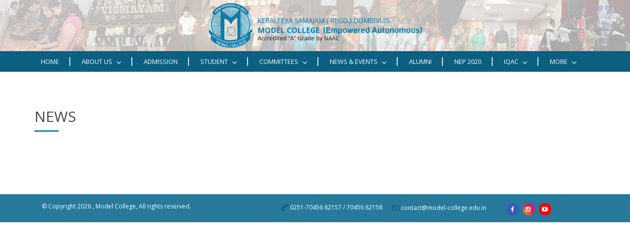

--- FILE ---
content_type: text/html; charset=UTF-8
request_url: https://model-college.edu.in/news/1396
body_size: 21828
content:
 <!DOCTYPE html>

  <html lang="en-US">
   <head>
    <meta charset="utf-8">
    <meta http-equiv="X-UA-Compatible" content="IE=edge">
    <meta name="viewport" content="width=device-width, initial-scale=1">
    <meta name="SKYPE_TOOLBAR" content="SKYPE_TOOLBAR_PARSER_COMPATIBLE" />
    <meta name="description" content="">
    <meta name="author" content="">
    <title>Home | Model College</title>
    <link rel="shortcut icon"  href="https://model-college.edu.in/images/favicon1.ico" type="image/x-icon">

    <link rel="stylesheet" href="https://model-college.edu.in/css/style-v5.css">

     <!-- Bootstrap Core CSS -->
    <link  href="https://model-college.edu.in/css/bootstrap.min-v3.css" rel="stylesheet">
    <link  href="https://model-college.edu.in/css/media.css" rel="stylesheet">
    <link rel="stylesheet" href="https://model-college.edu.in/css/ico-moon.css">

    <link href="https://model-college.edu.in/css/font-awesome.css" rel="stylesheet"/>
    <!-- Icomoon -->
    <link rel="stylesheet" href="https://model-college.edu.in/css/bootstrap-select.css">
    <link href="https://model-college.edu.in/css/jquery.mCustomScrollbar.css" rel="stylesheet" type="text/css"/>

	<link href="https://model-college.edu.in/css/owl.carousel.css" rel="stylesheet">
    <link href="https://model-college.edu.in/css/owl.theam.css" rel="stylesheet">
	
	<link href="https://model-college.edu.in/css/jquery.fancybox.css" rel="stylesheet">
	
    <!-- CSS:: FONTS -->
   <link href="https://fonts.googleapis.com/css?family=Open+Sans" rel="stylesheet">
   <link href="https://fonts.googleapis.com/css?family=Kalam" rel="stylesheet">


    <!-- Custom CSS -->

    <!-- HTML5 Shim and Respond.js IE8 support of HTML5 elements and media queries -->
    <!-- WARNING: Respond.js doesn't work if you view the page via file:// -->
    <!--[if lt IE 9]>
        <script src="https://oss.maxcdn.com/libs/html5shiv/3.7.0/html5shiv.js"></script>
        <script src="https://oss.maxcdn.com/libs/respond.js/1.4.2/respond.min.js"></script>
    <![endif]-->
		
	<script src="https://model-college.edu.in/js/jquery-1.11.1.min.js"></script>

      <script src="https://model-college.edu.in/js/bootstrap.min.js"></script>
	 
    <script type="text/javascript"  src="https://model-college.edu.in/js/global.js"> </script>
	
</head>

<body>

 <!-- ============ Start container-fluid ============ -->

 <div class="container-fluid">


 <!-- ============ Start Header ============ -->

 <header>
   <div class="container">
      <div class="row">
        <div class="col-lg-3 col-md-3 col-sm-2 col-xs-12">
          </div>
              <div class="col-lg-6 col-md-6 col-sm-8 col-xs-12">
                   <div class="logowrap">
                     <a href="https://model-college.edu.in/index.php">
                       <img src="https://model-college.edu.in/images/logo-autonomous-emp.png" width="450" height="120" alt="Model-College-logo" title="Model-College">
                       </a>
                   </div>                </div>
                <div class="col-lg-3 col-md-3 col-sm-2 col-xs-12">
              </div>
          </div>
       </div>
     </header>

<!-- ============ End Header ============ -->

 <div class="clearfix"></div>

 <!-- ============ Start Navigation ============ -->

     <nav class="navbar navbar-inverse fade-in two">
			<div class="container">
				<div class="row">
					
					<div class="navbar-header">
						<button type="button" class="navbar-toggle collapsed" data-toggle="collapse" data-target=".navbar-ex1-collapse">
							<span class="sr-only">Toggle navigation</span>
							<span class="fs">MENU</span>
							<span class="icon-bar top-bar"></span>
							<span class="icon-bar middle-bar"></span>
							<span class="icon-bar bottom-bar"></span>
						</button>
					</div>
                   
                    <div class="collapse navbar-collapse navbar-ex1-collapse z-index1">
                            <ul class="nav navbar-nav">
								<li>
                                    <a class="dropdown-toggle " href="https://model-college.edu.in/index.php">Home</a>                                </li>
<li class='dropdown' ><a class="dropdown-toggle line-anim-01" href="javascript:void(0)">ABOUT US <span class="icon-angle-down fs1 mL5"> </span> </a>  
  <ul class="dropdown-menu"> 
 <li> <a href="https://model-college.edu.in/management">Management</a> </li> 
<li> <a href="https://model-college.edu.in/college">The College</a> </li> 
<li> <a href="https://model-college.edu.in/Principal">Principal's Desk</a> </li> 
<li> <a href="https://model-college.edu.in/contact">Contact</a> </li> 
</ul>  
	</li><li> <a href="https://model-college.edu.in/admission">Admission</a> </li>  
<li class='dropdown' ><a class="dropdown-toggle line-anim-01" href="javascript:void(0)">STUDENT <span class="icon-angle-down fs1 mL5"> </span> </a>  
  <ul class="dropdown-menu"> 
 <li> <a href="https://model-college.edu.in/code-conduct">Code of Conduct</a> </li> 
<li> <a href="https://model-college.edu.in/ss-survey">Student Satisfaction Survey</a> </li> 
<li> <a href="https://model-college.edu.in/grievance">Grievance & Redressal</a> </li> 
<li> <a href="https://model-college.edu.in/anti-ragging">Anti Ragging</a> </li> 
<li> <a href="https://model-college.edu.in/counselling">Counselling</a> </li> 
<li> <a href="https://model-college.edu.in/feedback">Feedback & Suggestions</a> </li> 
</ul>  
	</li><li class='dropdown' ><a class="dropdown-toggle line-anim-01" href="javascript:void(0)">Committees <span class="icon-angle-down fs1 mL5"> </span> </a>  
  <ul class="dropdown-menu"> 
 <li> <a href="https://model-college.edu.in/menu/53">POCSO COMMITTEE</a> </li> 
<li> <a href="https://model-college.edu.in/committee-gymkhana">Gymkhana</a> </li> 
<li> <a href="https://model-college.edu.in/committee-cultural">Cultural</a> </li> 
<li> <a href="https://model-college.edu.in/committee-nss">NSS</a> </li> 
<li> <a href="https://model-college.edu.in/committee-forum">Departmental Forums and Associations</a> </li> 
<li> <a href="https://model-college.edu.in/committee-other">Other Committees</a> </li> 
<li> <a href="https://model-college.edu.in/committee-dlle">DLLE</a> </li> 
<li> <a href="https://model-college.edu.in/committee-nature-club">Nature Club</a> </li> 
<li> <a href="https://model-college.edu.in/committee-wdc">WDC</a> </li> 
<li> <a href="https://model-college.edu.in/committee-student-council">Student Council</a> </li> 
<li> <a href="https://model-college.edu.in/committee-research-cell">Research Cell</a> </li> 
</ul>  
	</li><li class='dropdown' ><a class="dropdown-toggle line-anim-01" href="javascript:void(0)">News & Events <span class="icon-angle-down fs1 mL5"> </span> </a>  
  <ul class="dropdown-menu"> 
 <li> <a href="https://model-college.edu.in/news-events/degree">Degree College</a> </li> 
<li> <a href="https://model-college.edu.in/news-events/junior">Junior College</a> </li> 
</ul>  
	</li><li> <a href="https://model-college.edu.in/alumni">Alumni</a> </li>  
<li> <a href="https://model-college.edu.in/nep-2020">NEP 2020</a> </li>  
<li class='dropdown' ><a class="dropdown-toggle line-anim-01" href="javascript:void(0)">IQAC <span class="icon-angle-down fs1 mL5"> </span> </a>  
  <ul class="dropdown-menu"> 
 <li> <a href="https://model-college.edu.in/iqac">AQAR</a> </li> 
<li> <a href="https://model-college.edu.in/iqac-academic-calendar">Academic Calendar</a> </li> 
<li> <a href="https://model-college.edu.in/iqac-annual-report">Annual Report</a> </li> 
<li> <a href="https://model-college.edu.in/iqac-best-practices">Best Practices</a> </li> 
<li> <a href="https://model-college.edu.in/iqac-member-list">List of Members</a> </li> 
<li> <a href="https://model-college.edu.in/iqac-minutes">Minutes of IQAC Meeting</a> </li> 
<li> <a href="https://model-college.edu.in/model-darshan">Newsletter-Model Darshan</a> </li> 
</ul>  
	</li><li class='dropdown' ><a class="dropdown-toggle line-anim-01" href="javascript:void(0)">MORE <span class="icon-angle-down fs1 mL5"> </span> </a>  
  <ul class="dropdown-menu"> 
 <li> <a href="https://model-college.edu.in/menu/50">MAGAZINE</a> </li> 
<li> <a href="https://model-college.edu.in/menu/51">NEWSLETTERS</a> </li> 
<li> <a href="https://model-college.edu.in/menu/52">SEMINARS AND CONFERENCES</a> </li> 
</ul>  
	</li>	
                            </ul>

                        </div>
                    </div>
			</div>
   </nav>
			
			
 <!-- ============ End Navigation ============ -->

 <div class="clearfix"></div>
	  <!-- ============ Start Inside page Section ============ -->

 	<section class="about-bg">
 		<div  class="container">
		
			<!-- ============ page headings ============ -->
			<!-- ============ Start About Section ============ -->

		<section class="about-bg">
			<div  class="container">
				<div class="row">
					<h1 class="mB20">News</h1>
						<div class="clearfix"></div><div class="row">
			<div class="col-lg-12 col-md-12 col-sm-12 col-xs-12 mB20">
				<h3></h3>
			</div>
			<div class="clearfix"></div>
			<div class="col-lg-8 col-md-8 col-sm-12 col-xs-12 mB10"></div>
		</div></div>
			</div>
     </section>		
			<!-- ============ page headings ============ -->
		</div>
	</section>

 
  <div class="clearfix"></div>

  <!-- ============ Start Map Section ============ -->
   <div class="clearfix"></div>

  <!-- ============ Start footer section ============ -->


  <footer class="fullWidth">
    <div class="copyright pos-r">
         <div class="container">
          <div class="col-md-4 col-sm-12 col-xs-12">
            © Copyright 2026 , <a href="https://model-college.edu.in/index.php">Model College</a>, All rights reserved. 
               </div>
           <div class="col-md-8 col-sm-12 col-xs-12">
             <div class="col-lg-9 col-md-8 col-sm-7 col-xs-12">
               <div class="f-right">
                          <ul class="topmenu">
                             <li> <span class="middle">
                               <svg xmlns="http://www.w3.org/2000/svg" xmlns:xlink="http://www.w3.org/1999/xlink" version="1.1"  x="0px" y="0px" width="14px" height="15px" viewBox="0 0 32.029 32.029" style="enable-background:new 0 0 32.029 32.029;" xml:space="preserve">
                                 <g>
                                   <g>
                                     <g>
                                       <path d="M30.988,2.617l-0.899-0.899c-1.108-1.106-2.711-1.691-4.631-1.691c-4.745,0-11.097,3.397-16.58,8.871     C0.917,16.846-2.244,26.146,1.686,30.067l0.899,0.897c0.671,0.668,1.562,1.037,2.512,1.037c0.95,0,1.841-0.369,2.513-1.039     l3.598-3.59c1.384-1.381,1.386-3.631,0-5.014l-0.899-0.898c-0.958-0.957-0.518-3.442,3.597-7.55     c3.504-3.496,5.532-4.019,6.43-4.019c0.476,0,0.846,0.141,1.135,0.43l0.898,0.896c1.341,1.34,3.685,1.342,5.024,0l3.595-3.59     c0.674-0.669,1.042-1.56,1.042-2.507C32.029,4.174,31.66,3.286,30.988,2.617z M29.561,6.206l-3.598,3.59     c-0.58,0.578-1.589,0.58-2.168,0l-0.898-0.896c-0.668-0.667-1.553-1.021-2.562-1.021c-2.148,0-4.792,1.551-7.857,4.609     c-6.325,6.312-4.622,9.376-3.597,10.399l0.898,0.896c0.599,0.598,0.599,1.568,0,2.164l-3.596,3.59     c-0.582,0.578-1.591,0.578-2.17,0l-0.897-0.896c-3.025-3.021,0.269-11.408,7.192-18.318c5.041-5.031,10.987-8.281,15.151-8.281     c1.394,0,2.471,0.37,3.203,1.103l0.897,0.896c0.29,0.29,0.449,0.675,0.449,1.083C30.011,5.532,29.851,5.916,29.561,6.206z" fill="#0a3140"/>
                                     </g>
                                   </g>
                                 </g>
                               </svg>
                            </span> 0251-70456 82157 / 70456 82158
                          </li>
                          <li>  <span class="middle"> <svg xmlns="http://www.w3.org/2000/svg" xmlns:xlink="http://www.w3.org/1999/xlink" version="1.1" x="0px" y="0px" viewBox="0 0 512.001 512.001" style="enable-background:new 0 0 512.001 512.001;" xml:space="preserve" width="15px" height="16px">
                           <g>
                             <g>
                               <path d="M501.801,90.455H10.199C4.567,90.455,0,95.021,0,100.654v268.728c0,28.764,23.4,52.165,52.165,52.165h407.671    c28.764,0,52.165-23.401,52.165-52.165V100.654C512,95.021,507.433,90.455,501.801,90.455z M491.602,369.381    c0,17.516-14.25,31.766-31.766,31.766H52.165c-17.516,0-31.766-14.251-31.766-31.766V122.906l229.14,187.584    c1.88,1.538,4.17,2.307,6.461,2.307c2.287,0,4.574-0.767,6.452-2.3l177.306-144.829c4.362-3.564,5.01-9.988,1.447-14.351    c-3.565-4.363-9.988-5.011-14.351-1.446L256.007,289.423L37.879,110.853h453.723V369.381z" fill="#0a3140"/>
                             </g>
                           </g>
                           <g>
                             <g>
                               <path d="M469.923,127.859c-3.563-4.363-9.99-5.011-14.35-1.447l-3.06,2.499c-4.363,3.564-5.011,9.988-1.448,14.351    c2.015,2.468,4.948,3.747,7.905,3.747c2.269,0,4.552-0.754,6.445-2.3l3.06-2.499C472.838,138.647,473.486,132.222,469.923,127.859    z" fill="#0a3140"/>
                             </g>
                           </g>
                          </svg>
                      </span> <a href="mailto:contact@model-college.edu.in">contact@model-college.edu.in</a>
                      </li>
                   </ul>
               </div>
              </div>
              <div class="col-lg-3 col-md-4 col-sm-5 col-xs-12">
                <ul class="socialicon">
                      <li> <a href="https://www.facebook.com/modelcollege.official/" class="fb" target="_blank"> <span class="icon-facebook4" title="Facebook"> </span> </a></li>
                      <li> <a href="https://www.instagram.com/modelcollege.official" class="insta" target="_blank"> <span class="icon-instagram2" title="Linkedin"> </span> </a></li>
                      <li> <a href="https://youtube.com/channel/UCiAYkyCtcT0aGiRJVVVwdvg" class="you-tube" target="_blank"> <span class="icon-youtube" title="youtube"> </span> </a></li>
                 </ul>
               </div>

            </div>

         </div>
     </div>
   </footer>

<!-- ============ end footer section ============ -->



 <!-- ============ End container-fluid ============ -->


           </div>




	
    <script src="https://model-college.edu.in/js/navAccordion.js"></script>   <script>
         jQuery(document).ready(function(){

           //Accordion Nav
           jQuery('.mainNav').navAccordion({
             expandButtonText: '<i class="fa fa-plus"></i>',  //Text inside of buttons can be HTML
             collapseButtonText: '<i class="fa fa-minus"></i>'
           });

         });
   </script>


 <script src="https://model-college.edu.in/js/owl.carousel.min.js"></script>
	  <script src="https://model-college.edu.in/js/owl-custom.js"></script><script src="https://model-college.edu.in/js/modernizr.custom.js"></script>
    <script src="https://model-college.edu.in/js/jquery.nicescroll.min.js"></script>	
    <script>
      var nice = false;
      $(document).ready(function() {
      nice = $("html").niceScroll();
      });
    </script>

       <!-- mCustomScrollbar -->
        <script src="https://model-college.edu.in/js/jquery.mCustomScrollbar.concat.min.js"></script>
      <script>
         (function($){
           $(window).load(function(){

             $(".drops,.boxgrid").mCustomScrollbar({
               scrollButtons:{
                 enable:true
               },
             callbacks:{
                 onScrollStart:function(){ myCallback(this,"#onScrollStart") },
                 onScroll:function(){ myCallback(this,"#onScroll") },
                 onTotalScroll:function(){ myCallback(this,"#onTotalScroll") },
                 onTotalScrollOffset:60,
                 onTotalScrollBack:function(){ myCallback(this,"#onTotalScrollBack") },
                 onTotalScrollBackOffset:50,
                 whileScrolling:function(){
                   myCallback(this,"#whileScrolling");
                   $("#mcs-top").text(this.mcs.top);
                   $("#mcs-dragger-top").text(this.mcs.draggerTop);
                   $("#mcs-top-pct").text(this.mcs.topPct+"%");
                   $("#mcs-direction").text(this.mcs.direction);
                   $("#mcs-total-scroll-offset").text("60");
                   $("#mcs-total-scroll-back-offset").text("50");
                 },
                 alwaysTriggerOffsets:false
               }
             });

             function myCallback(el,id){
               if($(id).css("opacity")<1){return;}
               var span=$(id).find("span");
               clearTimeout(timeout);
               span.addClass("on");
               var timeout=setTimeout(function(){span.removeClass("on")},350);
             }

             $(".callbacks a").click(function(e){
               e.preventDefault();
               $(this).parent().toggleClass("off");
               if($(e.target).parent().attr("id")==="alwaysTriggerOffsets"){
                 var opts=$(".drops").data("mCS").opt;
                 if(opts.callbacks.alwaysTriggerOffsets){
                   opts.callbacks.alwaysTriggerOffsets=false;
                 }else{
                   opts.callbacks.alwaysTriggerOffsets=true;
                 }
               }
             });

           });
         })(jQuery);
       </script>
    <script src="https://model-college.edu.in/js/bootstrap-select.js"></script>    <script>
  $(document).ready(function() {
    $('.maps').click(function () {
        $('.maps iframe').css("pointer-events", "auto");
    });

    $( ".maps" ).mouseleave(function() {
      $('.maps iframe').css("pointer-events", "none");
    });
 });
    </script>

	
	<script src="https://model-college.edu.in/js/jquery.fancybox.pack.js"></script>     <script type="text/javascript">
		$(document).ready(function() {
			/*
			 *  Simple image gallery. Uses default settings
			 */

			$('.fancybox').fancybox();
      $('.fancybox1').fancybox();
      $('.fancybox2').fancybox();
      $('.fancybox3').fancybox();
      $('.fancybox4').fancybox();
      $('.fancybox5').fancybox();
			/*
			 *  Different effects
			 */

			// Change title type, overlay closing speed
			$(".fancybox-effects-a").fancybox({
				helpers: {
					title : {
						type : 'outside'
					},
					overlay : {
						speedOut : 0
					}
				}
			});

			// Disable opening and closing animations, change title type
			$(".fancybox-effects-b").fancybox({
				openEffect  : 'none',
				closeEffect	: 'none',

				helpers : {
					title : {
						type : 'over'
					}
				}
			});

			// Set custom style, close if clicked, change title type and overlay color
			$(".fancybox-effects-c").fancybox({
				wrapCSS    : 'fancybox-custom',
				closeClick : true,

				openEffect : 'none',

				helpers : {
					title : {
						type : 'inside'
					},
					overlay : {
						css : {
							'background' : 'rgba(238,238,238,0.85)'
						}
					}
				}
			});

			// Remove padding, set opening and closing animations, close if clicked and disable overlay
			$(".fancybox-effects-d").fancybox({
				padding: 0,

				openEffect : 'elastic',
				openSpeed  : 150,

				closeEffect : 'elastic',
				closeSpeed  : 150,

				closeClick : true,

				helpers : {
					overlay : null
				}
			});

			/*
			 *  Button helper. Disable animations, hide close button, change title type and content
			 */

			$('.fancybox-buttons').fancybox({
				openEffect  : 'none',
				closeEffect : 'none',

				prevEffect : 'none',
				nextEffect : 'none',

				closeBtn  : false,

				helpers : {
					title : {
						type : 'inside'
					},
					buttons	: {}
				},

				afterLoad : function() {
					this.title = 'Image ' + (this.index + 1) + ' of ' + this.group.length + (this.title ? ' - ' + this.title : '');
				}
			});


			/*
			 *  Thumbnail helper. Disable animations, hide close button, arrows and slide to next gallery item if clicked
			 */

			$('.fancybox-thumbs').fancybox({
				prevEffect : 'none',
				nextEffect : 'none',

				closeBtn  : false,
				arrows    : false,
				nextClick : true,

				helpers : {
					thumbs : {
						width  : 50,
						height : 50
					}
				}
			});


		});
	
$(document).ready(function() {
	    $(".fancybox-thumb").fancybox({
		prevEffect	: 'none',
		nextEffect	: 'none',
		helpers	: {
			title	: {
				type: 'outside'
			},
			thumbs	: {
				width	: 50,
				height	: 50
			}
		}
	});
	
	
     $(".tile").height($("#tile1").width());
     $(".carousel").height($("#tile1").width());
     $(".item").height($("#tile1").width());
     
    $(window).resize(function() {
    if(this.resizeTO) clearTimeout(this.resizeTO);
	this.resizeTO = setTimeout(function() {
		$(this).trigger('resizeEnd');
	}, 10);
    });
    
    $(window).bind('resizeEnd', function() {
    	$(".tile").height($("#tile1").width());
        $(".carousel").height($("#tile1").width());
        $(".item").height($("#tile1").width());
    });
	
	
	
});

      </script>
	  
   </body>

</html>


--- FILE ---
content_type: text/css
request_url: https://model-college.edu.in/css/style-v5.css
body_size: 420136
content:
@charset "utf-8";

body{outline:none !important;font-family:'Open Sans',sans-serif; font-weight:400;}

*{ margin:0; padding:0;outline:none !important;box-sizing:border-box;-moz-box-sizing:border-box;-ms-box-sizing:border-box;-o-box-sizing:border-box;-webkit-box-sizing:border-box ;}

ul, ol { list-style-type:none}

ol{ list-style:decimal}

marquee p{font-family:'Kalam', cursive!important; font-size:14px; }
.news-p{font-family:'Kalam', cursive!important; font-size:14px; }

ol{margin:0px;padding:0px;}
ol li{ display: block;margin:0px;padding:3px 5px;font-family:'Open Sans',sans-serif;font-size:14px;font-weight:400; color:#333;text-decoration:none;list-style:none;line-height:22px;text-align:left}

ol li a,ol li a:link,ol li a:visited{margin:0px;padding:0px; color:#333;text-decoration:none; list-style:decimal;}
ol li a:hover,ol li a.active{margin:0px; padding:0px;color:#999393;text-decoration:underline;list-style:decimal;-moz-transition: 0.4s ease-in-out 0s;-ms-transition: 0.4s ease-in-out 0s;-webkit-transition: 0.4s ease-in-out 0s;transition: 0.4s ease-in-out 0s;}

img {width:100%; height:auto;}

.middle{ vertical-align:middle !important; padding-top:5px; display:inline-block}

.box{position:relative; background:#fff; width:100%; height: auto; overflow:hidden; margin:10px 0px; padding:8px;border:1px solid #ccc}

.border0{border:none !important}
.bdright{ border-right:1px solid #fcbf4a}

.box-shadow1 img{width:100%; max-width:130px; height:auto; margin:5px 0px; float:left;transition:All 0.5s ease;-webkit-transition:All 0.5s ease;-moz-transition:All 0.5s ease;-o-transition:All 0.5s ease; border:none;box-shadow:none;}

.box-shadow1 img:hover{ opacity:0.7;}
.br1{border-radius:8px; border:3px solid #ccc}

.grey {background-color:#f8f8f8; padding:30px 10px 50px 10px; overflow:hidden;height:auto;}
.maps iframe{pointer-events: none;}

header{ box-shadow:0px 2px 3px #c2c2c2;background: url(../images/header.jpg)top center no-repeat; background-size:cover;z-index:1;width:100%;height:auto;
 overflow:hidden;position:relative;min-height: 1px;}

header:after{display:block; content:"";clear:both;}

.board{ background: #14775a; background: url(../images/board.png)top center no-repeat; background-size:cover;z-index:0;width:100%;height:auto; overflow:hidden;position:relative;min-height:390px; padding:40px 20px; box-sizing:border-box; }

.maps1{height:300px !important}

.cont{width:100%;height:500px; -webkit-box-sizing:border-box; -moz-box-sizing:border-box; box-sizing:border-box;
padding:0; padding-top:20px; padding-bottom:30px;overflow:auto; color:#fff}

body.modal-open {
    height: auto;
}

html.fancybox-lock {
    overflow: visible !important;
}

.navbar-toggle {
  border: none;
  background: transparent !important;
}
.navbar-toggle:hover {
  background: transparent !important;
}
.navbar-toggle .icon-bar {
  width: 30px;
  transition: all 0.2s;
}
.navbar-toggle .top-bar {
  transform: rotate(45deg);
  transform-origin: 20% 10%;
}
.navbar-toggle .middle-bar {
  opacity: 0;
}
.navbar-toggle .bottom-bar {
  transform: rotate(-45deg);
  transform-origin: 10% 90%;
}
.navbar-toggle.collapsed .top-bar {
  transform: rotate(0);
}
.navbar-toggle.collapsed .middle-bar {
  opacity: 1;
}
.navbar-toggle.collapsed .bottom-bar {
  transform: rotate(0);
}


/*.news-section p{font-size:13px; color:#333333;line-height:24px;font-family: 'Open Sans',sans-serif; text-align:justify; padding-top:4px;transition:All 0.5s ease;-webkit-transition:All 0.5s ease;-moz-transition:All 0.5s ease;-o-transition:All 0.5s ease; font-weight:700 }

.news-section p span{color:#fff; font-size:16px;}*/

.yellow{ color:#fcbf4a!important}

.f16{font-family:'Open Sans',sans-serif;font-size:18px;font-weight:700; color:#fff;text-decoration:none;list-style:none;line-height:22px;text-align:left}

.slider1{ background-attachment:fixed; width:100%; height:auto;background-position:top center; background:#333;}


.sbbg{ background:#7B164E; padding:10px 0px;}
.greybg1{ background:#cecece;}
.greybg h4{color:#343333 !important; padding:6px 10px;}
.light{ background:#fff !important; padding:3px 50px; position:relative; overflow:hidden;}
.light::before {content: '';position: absolute;left:0px;bottom:0px;top:0;width: 0;height: 0;border-top:20px solid transparent;border-bottom:20px solid transparent;border-left:20px solid #cccccc;clear: both;z-index: 99;}

.btn span a{color:#484848}
.btn span a :hover {color:#fff !important}


nav{width:100%; height:auto; position:relative; z-index:1;border-radius: 0px;
/*box-shadow:0 2px 6px #3F3F3F;*/padding:0px 0px; background:#0b5f81;}

.bottom{-webkit-box-shadow: inset 0 20px 20px -20px rgba(0,0,0,0.8);
    -moz-box-shadow: inset 0 20px 20px -20px rgba(0,0,0,0.8);
    box-shadow: inset 0 20px 20px -20px rgba(0,0,0,0.8);width:100%;height:3px; margin-top:-1px;}

.topbar{
	width: 100%;
	min-height: 60px;
	position: relative;
	top: 0px;
	left: 0px;
	background-color: rgba(22,20,19,0.5);
	z-index: -1;
}


.span-no{font-size:48px;font-family:'Open Sans',sans-serif;color: #fff;margin: 10px 0px;display: inline-block;font-weight: 300;text-align: center;}

.activity_rounded {display: inline-block;-webkit-border-radius: 50%;-moz-border-radius: 50%;border-radius: 50%;
-khtml-border-radius: 50%; border: 3px solid #a5a1a1; margin:5px 0px;
}
.activity_rounded img  {-webkit-border-radius: 50%;-moz-border-radius: 50%; border-radius: 50%;-khtml-border-radius: 50%;
vertical-align: middle;behavior: url(css/PIE.htc);background:#fff; max-width:200px; height:auto;}


.text-right {
    text-align: right !important;
}


/*Flex items*/

.list {
  display: flex;display: -webkit-flex;display: -ms-flex;display: -op-flex;
  flex-wrap: wrap;flex-wrap: -webkit-wrap;flex-wrap: -ms-wrap;flex-wrap: -op-wrap;
}
.list-item {
    display: flex;display: -webkit-flex;display: -ms-flex;display: -op-flex;
  padding:0px; width:100%;

}

/*@media (min-width:801px) and (max-width:1920px) {
  .list-item {
    width:25%;float:left;
  }
}

@media (min-width:700px) and (max-width:800px) {
  .list-item {
    width: 50%;
  }
}*/

.list-content {
    background:rgba(3, 40, 90, 0.8);
  display: flex;
  flex-direction: column;
  padding: 1px; text-align:center !important;
    float:left; width:100%; padding:15px;
}

.list-content h3{text-align:center; line-height:20px; font-size:20px; color:#FFF;font-family:'Open Sans',sans-serif;}
.list-content h3 a{color:#FFF; text-decoration:none}
.list-content h3 a:hover{color:#f58220; text-decoration:none}

.list-content p {
    flex: 1 0 auto; text-align:center; font-family:'Open Sans',sans-serif; font-size:15px; font-weight:400;color:#FFF; }
.list-content p span { color:#d3952a}
.list-content p img{ width:100%; height:auto; max-width:120px; text-align:center; margin:5px 0px;}

.photo-img{
width: 100%;
    height: auto;
    max-width: 140px;  
    text-align: center;
    margin: 0px 20px 0px 20px;
    border: 4px solid #eaae0e;
    transition: All 0.5s ease;
    -webkit-transition: All 0.5s ease;
    -moz-transition: All 0.5s ease;
    -o-transition: All 0.5s ease;
}

/** portfolio list **/
#portfolio {
	display: block;
  width: 98%;
  padding: 5px;
  margin-bottom: 35px;
	text-align: center;
}

#portfolio .item {
	display: none;
	opacity: 0;
	width:31%; position:relative;
	vertical-align: top;
	margin-bottom: 0.6%;margin-top: 0.6%;
	margin-right:0.6%;margin-left:0.6%;
	color: #fff;
	font-size: 30px;
	text-align: center;
	-moz-box-sizing: border-box;transition:All 0.5s ease;-webkit-transition:All 0.5s ease;-moz-transition:All 0.5s ease;-o-transition:All 0.5s ease;
}
#portfolio .item a {
  display: inline-block;
  max-width: 100%;
  text-decoration: none;
  background-color:none;

}
#portfolio .item img {
  padding:0px;
  max-width: 100%;
}

#portfolio .item .label {
		position: absolute;
		width: 94%; opacity:0;
		 top:3%;left:3%;right:3%;
		bottom:3%;
    -webkit-transition: all 300ms cubic-bezier(0.645, 0.045, 0.355, 1);
    transition:all 300ms cubic-bezier(0.645, 0.045, 0.355, 1);
	}

		#portfolio .item .label-bg {
			background:rgba(11,76,117, 0.7);
			width: 100%;
			height:100%;
			position: absolute;
			top:0;
			left:0;
		}

#portfolio .item .label-text {color:#fff;position: absolute;font-size: 30px; text-align:center;top:20%; right:5%;
left:5%;z-index:500; vertical-align:middle;padding:5px 10px; bottom:50%}
.label-text img{ width:40px; height:40px; text-align:center;moz-transition: 0.6s ease-in-out 0s;-ms-transition: 0.6s ease-in-out 0s;-webkit-transition: 0.6s ease-in-out 0s;transition: 0.6s ease-in-out 0s;}
.label-text img:hover{ width:43px; height:43px; text-align:center;moz-transition: 0.6s ease-in-out 0s;-ms-transition: 0.6s ease-in-out 0s;-webkit-transition: 0.6s ease-in-out 0s;transition: 0.6s ease-in-out 0s;ms-transform: scale(1.1);
-webkit-transform: scale(1.1);transform: scale(1.1);}

	#portfolio .item:hover .label {
    top:3%;left:3%;right:3%;
		bottom:3%;opacity:1;
  }
	#portfolio .item :hover img {
    top:0px;
  }



/** media queries **/

@media screen and (max-width: 800px) {

  #portfolio .item { width:49%; margin-bottom: 12px; margin-right: 0; }
}

@media screen and (max-width: 500px) {
  #filter-list li { display: block; margin-bottom:0px; margin-top:5px; }
  #portfolio .item { width: 100%; margin-bottom: 12px; margin-right: 0; }
}



.box-shadow1 h4{ width:100%; float:none; display:block; font-size:18px; color:#76d9f4; font-family:'Open Sans',sans-serif; text-align:left; padding:4px 0px;line-height:22px; margin:0px;text-transform:capitalize; font-weight:400;transition:All 0.5s ease;-webkit-transition:All 0.5s ease;-moz-transition:All 0.5s ease;-o-transition:All 0.5s ease;position:relative;  border-bottom:none}

.box-shadow1 p { color:#fff; font-size:14px;font-family:'Open Sans',sans-serif;text-align:justify; line-height:20px; font-weight:300}

.box-shadow1 p a{ color:#FDC64D;text-decoration:none}
.box-shadow1 p a:hover{ color:#ee3b3e;text-decoration:none}

.skew{transform: skewX(-20deg)}
.skewn{transform: skewX(20deg) !important}

.google-map{ width:100%; height:300px !important;}

.ml-8{ margin-left:-8px !important}

.display{ display:block; padding:15px; font-family:'Open Sans',sans-serif; font-size:18px ; font-weight:500; color:#db331d; text-align:center;}
.italic{ font-style:italic !important}
.text-deco{ text-decoration: line-through}


.pageSeparator{position:absolute;margin-top:-79px;z-index: 2;}
.pageSeparator,.pageSeparator svg{width: 100%; height:80px !important; }
.pageSeparator,.pageSeparator svg {display: block !important;visibility: visible !important;}

.pageSeparator1{position:absolute;margin-top:-100px;z-index:1;}
.pageSeparator1,.pageSeparator1 svg{width: 100%; height:100px !important; }
.pageSeparator1,.pageSeparator1 svg {display: block !important;visibility: visible !important;}


 /********** GLOBAL STYLES **********/


.fl{ float:left !important}
.bdrnone{ border:none;}
.color1{ color:#fff !important;}
.colorb{ color:#000 !important;}
.bold{ font-weight:bold}
.colg{color:#919191 !important}
.color2{ color:#fcff00 !important;}
.m0p0{ margin:0; padding:0 !important;}
.textalign{ text-align:center!important;}
.textalignleft{ text-align:left;}
.m0{ margin:0;}
.m5{ margin:5px;}
.m10{ margin:10px;}
.DisNone{ display:none; }
.breakline{ border-bottom:2px solid #940541;}
.bdr{ border:1px solid #E8E9EA;}

.b3{border:3px solid #bdbdbd}
.bdr-bottom{border-bottom-style:dotted;border-bottom-color:#c0333d;border-bottom-width: 2px; margin:10px 0px}
.bdr-top{ border-top:1px solid #cacaca; padding:0px;}
.bdr-top6{ border-top:6px solid #fcb131}
.bdr-right{ border-right:1px solid #ababab;max-height:211px}
.bdr-left{ border-left:1px solid #ababab;min-height:211px}
.bdr-top1{ border-top:1px solid #3e3e44}

.col1{ color:#000;}
.fr{ float:right !important;}
.fl{ float:left;}
#bn{ border:none}
.bn{ background:none !important}
.fsize16{ font-size:16px;}
.bdr-bottom6{ border-bottom:6px solid #d3323a; padding:0px;}

.radius{ border-radius:80px !important }

.textcap{ text-transform:capitalize !important}


.red{ text-align:center; color:#db3535; font-size:14px; font-weight:bold;font-family:'Open Sans',sans-serif;font-weight:700; font-style:italic; line-height:20px;}
.red1{ text-align:center; color:#bb210f; font-size:14px; font-weight:bold;font-family:'Open Sans',sans-serif;font-weight:700;line-height:26px;}
.red2{color:#bb210f !important;}

.br{ border-right:1px solid #db331d}
hr{ border:1px solid #F2F2F2; width:100%; margin:2px 0px; padding:0px;}
.bdr-right1 {
 border-right: 1px dashed #3ba2db;
}
.bdr-left1 {
 border-left: 1px dashed #3ba2db;
}
.mtb{margin:10px 0;}
.top{ margin-top:-35px;}
.ws{ width:100%;}
.divider{ background:url(../images/divider.png) right center no-repeat;}

.location{ border:2px solid #ccc;float:left; margin:5px 0px;}

.border6{ border:1px solid #ccc;}

.brd{border-radius:0px !important;}

.border-y{ border:4px solid #faab32;}
.border-w{ border:4px solid #fff;}

.bdr2{ border:2px solid #fcb131}

.bluetext{ font-size:16px; color:#0e70ad; font-weight:700;}


width size
.w5{ width:5px;}
.w10{ width:10px;}
.w50{ width:50px !important;}
.w80{ width:80px;}
.w100{ width:100px;}
.w110{ width:110px;}
.w115{ width:115px;}
.w120{ width:120px;}
.w150{ width:150px !important;}
.w160{ width:160px;}
.w170{ width:170px;}
.w180{ width:180px;}
.w190{ width:190px;}
.w200{ width:200px;}
.w238{ width:238px;}
.w250{ width:250px;}
.w260{ width:260px;}
.w270{ width:270px;}
.w280{ width:280px;}
.w290{ width:290px !important;}
.w300{ width:300px !important;}
.w310{ width:310px;}
.w320{ width:320px;}
.w330{ width:330px;}
.w340{ width:340px;}
.w350{ width:350px;}
.w610{ width:610px;}

.fullWidth{ width:100%; height:auto;}

margin-top
.mT0{ margin-top:0px;}
.mT2{ margin-top:2px;}
.mT5{ margin-top:5px;}
.mT10{ margin-top:10px;}
.mT15{ margin-top:15px;}
.mT20{ margin-top:20px;}
.mT25{ margin-top:25px;}
.mT30{ margin-top:30px;}
.mT40{ margin-top:40px;}
.mT50{ margin-top:50px !important;}
.mT60{ margin-top:60px !important;}
.mT80{ margin-top:80px !important;}
.mT100{ margin-top:100px !important;}
.mT120{ margin-top:120px !important;}

margin-left
.mL0{ margin-left:0px;}
.mL2{ margin-left:2px;}
.mL5{ margin-left:5px;}
.mL10{ margin-left:10px;}
.mL15{ margin-left:15px;}
.mL20{ margin-left:20px;}
.mL25{ margin-left:25px;}
.mL30{ margin-left:30px;}
.mL40{ margin-left:40px;}
.mL50{ margin-left:50px;}
.mL55{ margin-left:55px;}


margin-right
.mR0{ margin-right:0;}
.mR2{ margin-right:2px;}
.mR5{ margin-right:5px;}
.mR10{ margin-right:10px;}
.mR12{ margin-right:12px;}
.mR14{ margin-right:14px;}
.mR15{ margin-right:15px;}
.mR18{ margin-right:18px;}
.mR20{ margin-right:20px;}
.mR21{ margin-right:21px;}
.mR22{ margin-right:22px;}
.mR23{ margin-right:23px;}
.mR24{ margin-right:24px;}
.mR25{ margin-right:25px;}
.mR30{ margin-right:30px !important;}
.mR40{ margin-right:40px !important;}
.mR45{ margin-right:45px !important;}
.mR50{ margin-right:50px !important;}
.mR55{ margin-right:55px !important;}
.mR60{ margin-right:60px !important;}
.mR65{ margin-right:65px !important;}
.mR70{ margin-right:70px !important;}

margin-bottom
.mB0{ margin-bottom:0px!important;}
.mB5{ margin-bottom:5px;}
.mB10{ margin-bottom:10px;}
.mB15{ margin-bottom:15px !important;}
.mB20{ margin-bottom:20px !important;}
.mB28{ margin-bottom:28px !important;}
.mB30{ margin-bottom:30px !important;}
.mB35{ margin-bottom:35px !important;}
.mB40{ margin-bottom:40px !important;}
.mB45{ margin-bottom:45px !important;}
.mB50{ margin-bottom:50px !important;}
.mB60{ margin-bottom:60px !important;}
.mB80{ margin-bottom:80px !important;}
.mB100{ margin-bottom:100px !important;}

padding
.p0{ padding:0;}
.p2{ padding:2px;}
.p5{ padding:5px;}
.p6{ padding:6px;}
.p8{ padding:8px;}
.p10{ padding:10px;}
.p12{ padding:12px;}
.p15{ padding:15px;}
.p20{ padding:20px;}
.p18{ padding:18px;}
.p25{ padding:25px;}
.p30{ padding:30px;}

padding-top
.pT0{ padding-top:0px;}
.pT8{ padding-top:8px;}
.pT5{ padding-top:5px;}
.pT10{ padding-top:10px;}
.pT15{ padding-top:15px;}
.pT20{ padding-top:20px;}
.pT30{ padding-top:30px;}
.pT40{ padding-top:40px;}
.pT80{ padding-top:80px;}


padding-bottom
.pB0{ padding-bottom:0px;}
.pB5{ padding-bottom:5px;}
.pB10{ padding-bottom:10px;}
.pB15{ padding-bottom:15px;}
.pB20{ padding-bottom:20px;}
.pB30{ padding-bottom:30px;}
.pB40{ padding-bottom:40px;}
.pB50{ padding-bottom:50px;}
.pB60{ padding-bottom:60px !important;}
.pB80{ padding-bottom:80px;}

padding-left
.pL0{ padding-left:0px;}
.pL5{ padding-left:5px;}
.pL8{ padding-left:8px;}
.pL10{ padding-left:10px;}
.pL15{ padding-left:15px;}
.pL20{ padding-left:20px;}
.pL30{ padding-left:30px;}
.pL40{ padding-left:40px;}
.pL50{ padding-left:50px;}
.pL60{ padding-left:60px;}



padding-right
.pr0{ padding-right:0;}
.pr5{ padding-right:5px;}
.pr10{ padding-right:10px;}
.pr15{ padding-right:15px;}
.pr20{ padding-right:20px;}
.pr25{ padding-right:25px;}
.pr30{ padding-right:30px;}

.margin-auto{ margin:0 auto }

text-align
.txtCntAlign{ text-align:center !important;}
.txtLeftAlign{ text-align:left !important;}
.txtRightAlign{text-align:right;}
.txtJustAlign{ text-align:justify;}

.f-right { float:right!important;}

.pos-r{ position:relative;}
.pos-a{ position:absolute;}
.pos-f{ position: fixed;}

.bcg{ background:#f4f4f4;}
.bclb{background:#d1ecfe}
.bcsb{background:#d6e9e3 !important}
.bcly{background:#fcf7e1}

.bcy{background:rgba(252,255,255,0.5); border-radius:6px; padding:10px;box-shadow: 0px 1px 6px #9E9E9E;}

#br{ border:1px solid #e8e4e4; border-radius:6px;}
.bcw{ background:#fff;}
strong,b{ font-weight:bold;}
.bclb1{ background:#d6e9e3; border:0px solid; border-radius:0px; padding:15px 0px 2px 0px;}
.border1 {
    border: 1px solid #ddd;
    padding: 0px;
}
.border1-bottom {
    border-bottom:1px solid #ddd;overflow: hidden;
}

.bcdg{ background:#222222;position:relative; padding:20px 0px}
.about-bg{ width:100%; height:auto;overflow:hidden;background:#fff;
box-sizing: border-box; padding:30px 0px}
.bclg{ background:#efeeee;position:relative; width:100%; height:auto;overflow:hidden; padding:30px 0px 20px 0px; }

.display1{ display:block; padding:27px 30px;}

.bro{ border:3px solid #ff9967; border-radius:0px;}
.bcly1{ background:url(../images/bg/video-bg.jpg)#fff2dc; background-position:bottom right; background-repeat:no-repeat; position:relative;}

.bcly2{ background:#fed6a2; background-position:bottom right; background-repeat:no-repeat; position:relative;}

.bcw1{ background:#fff;position:relative; border-radius:0px;padding:20px;border:2px solid #cfcecd; text-align: center;
  vertical-align: middle; overflow: hidden; margin:5px 0px }
.bcw1 h3{ text-align: center !important; display: block; width:100% }

.bcw2{ background:#fff;position:relative; border-radius:0px;padding:0px;border:2px solid #cfcecd; text-align: center;
  vertical-align: middle; overflow: hidden; margin:20px 0px }

.bcly4{ background:#fff2dc;position:relative;}


.yellow-box{ background:#fbecd5;position:relative; border-bottom:5px solid #bb210f; padding:12px;}

.bco{background:#f58220}

.text-orange{color: #f58220;}

.bcnone{ background:none !important; border-bottom:none;}

.fc1{ font-size:15px; color:#333; font-weight: normal; margin-top:10px;}
.fc{ font-size:15px; color:#333333; font-weight:bold}
.fc2{ font-size:15px; color:#fff; font-weight: normal;}

.fs{ font-size:16px;font-family:'Open Sans',sans-serif; position:relative;right: 50px;
top:3px; display:none ; font-weight:700; color:#fff;/*text-shadow: 0px 1px 1px #333;*/transition:All 0.5s ease;-webkit-transition:All 0.5s ease;-moz-transition:All 0.5s ease;-o-transition:All 0.5s ease;}

.f12{ font-size:12px; line-height:18px;}

.plr{}

.fsi{ font-style:italic !important}


.z-index{z-index:999!important}

.z-index1{ z-index:0px!important}

::selection {
       background-color:#9e9e9e;
       color:#000;
}

::-moz-selection {
       background-color:#9e9e9e;
       color:#000}

.clear{ clear:both}


/********** GLOBAL STYLES **********/



.carousel-h2{ width:100%; float:left; display:inline-block; font-size:28px; color:#fff; font-family:'Open Sans',sans-serif; text-align:left; padding:15px 0px;line-height:22px;text-transform:uppercase; font-weight:400;transition:All 0.5s ease;-webkit-transition:All 0.5s ease;-moz-transition:All 0.5s ease;-o-transition:All 0.5s ease; position:relative; background:none !important; border-bottom:none}

.carousel-h2 span{ color:#fecd29}
.carousel-h2:before{ background:none !important;}

.fullbanner{position:relative; width:100%;height:auto;margin:0 auto;}

.banner {position:relative; margin-top:0px;z-index:0; border-bottom:0px solid #fff}
.banner-img{width:100%; height:auto; float:left;transition:All 0.5s ease;-webkit-transition:All 0.5s ease;-moz-transition:All 0.5s ease;-o-transition:All 0.5s ease;}

.banner1{position:relative; margin-top:50px;z-index:0; border-bottom:0px solid #fff}

.banner .carousel-control {
width:50px; height:65px;
top: 45% !important;
}
.banner h1{ position:absolute !important;content:"";top:40%;bottom:40%;left:10%; color:#434b56; font-size:32px;
font-family:'Open Sans', sans-serif; z-index:999; text-align:left; padding:0px 0px;line-height:25px;text-transform:inherit;font-weight:400;transition:All 0.5s ease;-webkit-transition:All 0.5s ease;-moz-transition:All 0.5s ease;-o-transition:All 0.5s ease;position:relative; letter-spacing:0px;}

.banner .carousel-control span {
    display: none;
}
/*
.banner .carousel-control.left {
    cursor: url(../images/previous.png),default;
    left: 20px!important;
}

.banner .carousel-control.right {
    cursor: url(../images/next.png),default;
    right: 20px!important;
}*/

.banner .carousel-control.left {
    background: url(../images/previous.png)left center no-repeat;
    left: 20px!important;
}

.banner .carousel-control.right {
    background: url(../images/next.png)right center no-repeat;
    right: 20px!important;
}

/* Carousel Fading slide
.carousel-fade .carousel-inner { background: #000; }
.carousel-fade .carousel-control { z-index: 2; }
.carousel-fade .item {
  opacity: 0;
  -webkit-transition-property: opacity;
  -moz-transition-property: opacity;
  -o-transition-property: opacity;
  transition-property: opacity;
  }

  .carousel-fade .next.left,
  .carousel-fade .prev.right,
  .carousel-fade .item.active { opacity: 1; }

  .carousel-fade .active.left,
  .carousel-fade .active.right {
    left: 0;
    opacity: 0;
    z-index: 1;
    }


/* Safari Fix
@media all and (transform-3d), (-webkit-transform-3d) {
    .carousel-fade .carousel-inner > .item.next,
    .carousel-fade .carousel-inner > .item.active.right {
      opacity: 0;
      -webkit-transform: translate3d(0, 0, 0);
              transform: translate3d(0, 0, 0);
    }
    .carousel-fade .carousel-inner > .item.prev,
    .carousel-fade .carousel-inner > .item.active.left {
      opacity: 0;
      -webkit-transform: translate3d(0, 0, 0);
              transform: translate3d(0, 0, 0);
    }
    .carousel-fade .carousel-inner > .item.next.left,
    .carousel-fade .carousel-inner > .item.prev.right,
    .carousel-fade .carousel-inner > .item.active {
      opacity: 1;
      -webkit-transform: translate3d(0, 0, 0);
              transform: translate3d(0, 0, 0);
    }
}


.carousel-fade .carousel-inner .item {
  opacity: 0;
  -webkit-transition-property: opacity;
  -moz-transition-property: opacity;
  -o-transition-property: opacity;
  transition-property: opacity;
}
.carousel-fade .carousel-inner .active {
  opacity: 1;
}
.carousel-fade .carousel-inner .active.left,
.carousel-fade .carousel-inner .active.right {
  left: 0;
  opacity: 0;
  z-index: 1;
}
.carousel-fade .carousel-inner .next.left,
.carousel-fade .carousel-inner .prev.right {
  opacity: 1;
}
.carousel-fade .carousel-control {
  z-index: 2;
}



/* Carousel Control custom
.carousel-control .control-icon {
  font-size: 48px;
  height: 30px;
  margin-top: -15px;
  width: 30px;
  display: inline-block;
  position: absolute;
  top: 50%;
  z-index: 5;
  }
  .carousel-control .prev { margin-left:  -15px;  left: 50%; } /* Prev
  .carousel-control .next { margin-right: -15px; right: 50%; } /* Next */


/* Removing BS background
.carousel .control-box { opacity: 0; }
a.carousel-control.left  { left: 0; background: none; border: 0;}
a.carousel-control.right { right: 0; background: none; border: 0;}


/* Animation
.control-box, a.carousel-control, .carousel-indicators li {
  -webkit-transition: all 250ms ease;
  -moz-transition: all 250ms ease;
  -ms-transition: all 250ms ease;
  -o-transition: all 250ms ease;
  transition: all 250ms ease;
  /* hardware acceleration causes Bootstrap carousel controlbox margin error in webkit */
  /* Assigning animation to indicator li will make slides flicker */
  }


/* Hover animation
.carousel:hover .control-box { opacity: 1; }
.carousel:hover a.carousel-control.left { left: 15px; }
.carousel:hover a.carousel-control.right { right: 15px; }
/* Hover animation */



.dark-green1{ background:rgba(32,91,72,0.9)}
.dark-yellow{ background:#eea212 }


h1{float:left; font-size:30px; color:#434b56;font-family:'Open Sans', sans-serif;
background:url(../images/divider1.png); background-repeat: no-repeat; background-position:left bottom;
text-align:left; padding:16px 0px;line-height:30px;text-transform:uppercase;;font-weight:400;transition:All 0.5s ease;-webkit-transition:All 0.5s ease;-moz-transition:All 0.5s ease;-o-transition:All 0.5s ease;position:relative; letter-spacing:0px;}

.white{color:#fff!important;}

h2{float:left; font-size:24px; color:#292319;font-family:'Open Sans', sans-serif; text-align:left;
background:url(../images/divider1.png); background-repeat: no-repeat; background-position:left bottom;
padding:16px 0px;line-height:26px;text-transform:uppercase; font-weight:400;transition:All 0.5s ease;-webkit-transition:All 0.5s ease;-moz-transition:All 0.5s ease;-o-transition:All 0.5s ease;position:relative;}

h2 span{ color:#000;text-shadow: none!important}

h3{ float:left; display:block; font-size:20px; color:#434b56; font-family:'Open Sans', sans-serif; text-align:left; padding:8px 0px;line-height:26px;text-transform:uppercase; font-weight:400;transition:All 0.5s ease;-webkit-transition:All 0.5s ease;-moz-transition:All 0.5s ease;-o-transition:All 0.5s ease; }

h3 span{color:#464646; font-weight:500;}

h4{ float:left; display:block; font-size:17px; color:#5d5d5d; font-family:'Open Sans', sans-serif;text-align:left; padding:4px 0px;line-height:28px;text-transform:capitalize; font-weight:500;transition:All 0.5s ease;-webkit-transition:All 0.5s ease;-moz-transition:All 0.5s ease;-o-transition:All 0.5s ease; }

h4 a{color:#202020;}
h4 a:hover{color:#c72315;}

h5{/* width:100%; float:left; */display:inline-block; font-size:16px; color:#0e70ad; font-family:'Open Sans', sans-serif; text-align:left; padding:4px 0px;line-height:26px;text-transform:capitalize; font-weight:500;transition:All 0.5s ease;-webkit-transition:All 0.5s ease;-moz-transition:All 0.5s ease;-o-transition:All 0.5s ease; }


time.icon
{
  font-size: 1em; /* change icon size */
  display: block;font-family:'Open Sans',sans-serif;
  position: relative;
  width: 5em;
  height: 6em;
  background-color: #fff;
  margin:5px auto;
  border-radius: 0.6em;
  box-shadow: 0 1px 0 #bdbdbd, 0 2px 0 #fff, 0 3px 0 #bdbdbd, 0 4px 0 #fff, 0 5px 0 #bdbdbd, 0 0 0 1px #bdbdbd;
  overflow: hidden;
  -webkit-backface-visibility: hidden;
  -webkit-transform: rotate(0deg) skewY(0deg);
  -webkit-transform-origin: 50% 10%;
  transform-origin: 50% 10%;
}

time.icon *
{
  display: block;
  width: 100%;
  font-size: .8em;
  font-weight: bold;
  font-style: normal;
  text-align: center;
}

time.icon strong
{
  position: absolute;
  top: 0;
  padding: 0.4em 0;
  color: #fff;
  background-color: #0172BC;
  border-bottom: 1px dashed #083E7A;
  box-shadow: 0 2px 0 #083E7A;
}

time.icon em
{
  position: absolute;
  bottom: 0.3em;
  color:#818285;
}

time.icon span
{
  width: 100%;
  font-size: 2.5em;
  letter-spacing: -0.05em;
  padding-top: 0.7em;
  color: #1F6FB9;
}

time.icon:hover, time.icon:focus
{
  -webkit-animation: swing 0.6s ease-out;
  animation: swing 0.6s ease-out;
}

@-webkit-keyframes swing {
  0%   { -webkit-transform: rotate(0deg)  skewY(0deg); }
  20%  { -webkit-transform: rotate(12deg) skewY(4deg); }
  60%  { -webkit-transform: rotate(-9deg) skewY(-3deg); }
  80%  { -webkit-transform: rotate(6deg)  skewY(-2deg); }
  100% { -webkit-transform: rotate(0deg)  skewY(0deg); }
}

@keyframes swing {
  0%   { transform: rotate(0deg)  skewY(0deg); }
  20%  { transform: rotate(12deg) skewY(4deg); }
  60%  { transform: rotate(-9deg) skewY(-3deg); }
  80%  { transform: rotate(6deg)  skewY(-2deg); }
  100% { transform: rotate(0deg)  skewY(0deg); }
}

.plus-icon{ width: 100%;height: auto;max-width: 35px;float: left; margin-right:10px;vertical-align: middle; transition: all 0.3s ease 0s;}
.plus-icon:hover{ width:100%; height:auto; max-width:35px; float:left; margin-right:15px; transform:rotate(50deg);transition:All 0.3s ease;-webkit-transition:All 0.3s ease;-moz-transition:All 0.3s ease;-o-transition:All 0.3s ease;}

.icon-button{ width: 100%;height:auto;max-width:45px;float: left; margin-right:10px;vertical-align: middle; transition: all 0.3s ease 0s;}


blockquote {
 /* background:rgba(0, 0, 0, 0.4);*/
  border-left:0px solid #ccc;
  margin:10px; border-radius:0px;
  padding: 5px 5px;
  quotes: "\201C""\201D""\2018""\2019";
}
/* carousel */
#quote-carousel
{
  padding: 0 10px 30px 10px;
  margin-top: 10px;background: #fff;
border-radius: 8px;
}

/* Control buttons  */
#quote-carousel .carousel-control
{
  background: none;
  color: #fff;
  font-size: 2.8em;
  text-shadow:1px 2px 4px #333;
  margin-top: 30px; display:none
}
/* Previous button  */
#quote-carousel .carousel-control.left
{
  left:  -20px;
}
/* Next button  */
#quote-carousel .carousel-control.right
{
  right: -20px !important;
}
/* Changes the position of the indicators */
#quote-carousel .carousel-indicators
{
  right: 50%;
  top: auto;
  bottom: 20px;
  margin-right: -19px;
}
/* Changes the color of the indicators */
#quote-carousel .carousel-indicators li
{
  background: #cfcfcf;
}
#quote-carousel .carousel-indicators .active
{
  background: #6c6c6c;
}
#quote-carousel img
{
  max-width: 100px; width:100%;
  height: 100px
}
/* End carousel */

.item blockquote {
    border-left: none;
    margin: 0;
}

.item blockquote img {
    margin-bottom: 10px;border:3px solid #b0aeae;
}

.item blockquote p:before {
    content: "\f10d";
    font-family: 'Fontawesome';
    float: left;font-size:20px;
    margin-right:6px; color:#0e70ad;
}


.cd-img{ width:100%; height:auto;max-width:200px; float:none; margin:5px 0px;transition:All 0.5s ease;-webkit-transition:All 0.5s ease;-moz-transition:All 0.5s ease;-o-transition:All 0.5s ease; text-align:center  }

/**
  MEDIA QUERIES
*/

/* Small devices (tablets, 768px and up) */
@media (min-width: 768px) {
    #quote-carousel
    {
      margin-bottom: 0;
      padding: 0 10px 30px 10px; background:#fff; border-radius:8px;
    }

}

/* Small devices (tablets, up to 768px) */
@media (max-width: 768px) {

    /* Make the indicators larger for easier clicking with fingers/thumb on mobile */

    #quote-carousel .carousel-indicators {
        bottom: 20px !important;
    }
    #quote-carousel .carousel-indicators li {
        display: inline-block;
        margin: 0px 5px;
        width: 10px;
        height: 10px;
    }
    #quote-carousel .carousel-indicators li.active {
        margin: 0px 5px;
        width: 10px;
        height: 10px;
    }
}

blockquote p {
  display: inline;
}

.wraptop {background:#fff;border-top:4px solid #d04095;padding:2px 0px;overflow:hidden; z-index:9999!important; width:100%;height:auto;}

.topmenu { float:none;/*<!-- display:inline-block; -->*/margin:5px 0px 5px 0px; text-align:left;color:#fff; font-family:  'Open Sans',sans-serif; overflow: hidden;}
.topmenu li { float:left; padding:0px 10px !important;font-family: 'Open Sans',sans-serif;color:#fff; font-size:12px; display:inline-block; text-align:left; font-weight:400;line-height:20px; letter-spacing:0px; font-style:normal;}
.topmenu li img{ padding-top:0px; width:100%;float:left; max-width:16px; height:auto; margin-right:5px;}
.topmenu li a { color:#fff; text-decoration:none;}
.topmenu li a svg { color:#6d6c6d; text-decoration:none;}
.topmenu li a:hover { color:#6ccaf0; text-decoration:none;}


.topmenu1 { float:none;/*<!-- display:inline-block; -->*/margin:8px 0; text-align:right;color:#fff; font-family:'Open Sans',sans-serif;}
.topmenu1 li { float:none; padding:0px 8px;font-family:'Open Sans',sans-serif;color:#fff; font-size:18px; display:inline-block; text-align:right; font-weight:400; line-height:26px;}
.topmenu1 li a { color:#fff; text-decoration:none;}


.view{width:100% !important;max-width:65px !important; margin:20px 0px; height:auto;transition:All 0.5s ease;-webkit-transition:All 0.5s ease;-moz-transition:All 0.5s ease;-o-transition:All 0.5s ease; text-align:center; display: inline-block}
.view:hover{width:100% !important;max-width:70px !important; transform: scale(1);margin:20px 0px; height:auto;transition:All 0.5s ease;-webkit-transition:All 0.5s ease;-moz-transition:All 0.5s ease;-o-transition:All 0.5s ease; text-align:center; display: inline-block}
.logowrap{padding:2px 0px 2px 0px;float:none;height:auto;z-index:1;transition:All 0.5s ease;-webkit-transition:All 0.5s ease;-moz-transition:All 0.5s ease;-o-transition:All 0.5s ease; position:relative; text-align:center}
.logowrap img{width:100%;max-width:440px;transition:All 0.5s ease;-webkit-transition:All 0.5s ease;-moz-transition:All 0.5s ease;-o-transition:All 0.5s ease; text-align:center}


.poster-img{width:100%;max-width:180px;margin:5px 0px;}

.img1{transition:All 0.5s ease;-webkit-transition:All 0.5s ease;-moz-transition:All 0.5s ease;-o-transition:All 0.5s ease; text-align:center;
width: 100%;max-width: 540px;height:auto;float:left;margin:10px 0px;}

/* 	LINK EFFECT - 2
---------------------------------*/
.cl-effect-5 a { overflow: hidden; padding: 0 4px; }
.cl-effect-5 a span {
	position: relative;
	display: block;
	-webkit-transition: -webkit-transform 0.6s;
	-moz-transition: -moz-transform 0.6s;
	-ms-transition: -moz-transform 0.6s;
	transition: transform 0.6s;
	width: 100%;
}
.cl-effect-5 a span::before {
	position: absolute;
	top: 100%;
	content: attr(data-hover);
	font-weight: 700;
	-webkit-transform: translate3d(0,0,0);
	-moz-transform: translate3d(0,0,0);
	-ms-transform: translate3d(0,0,0);
	transform: translate3d(0,0,0);
	width: 100%;
	left: 0;
}
.cl-effect-5 a:hover span,
.cl-effect-5 a:focus span,
.cl-effect-5 li.active a span,
.cl-effect-5 li.current a span{
	-webkit-transform: translateY(-100%);
	-moz-transform: translateY(-100%);
	-ms-transform: translateY(-100%);
	transform: translateY(-100%);
}

/*===================================================*/

/* Demo Slides */

/*.item{
	padding: 0px 0px;
	margin: 0px 0px;
	color: #FFF;
	-webkit-border-radius: 3px;
	-moz-border-radius: 3px;
	border-radius: 3px;
	text-align: center;
}*/
/*
.item:hover{ box-shadow:0px 1px 8px #333}
.item img{
	width:100%; position:relative;
	margin:0px;
	display: block;
}
.item img:hover{
	 opacity:0.8;
	margin:0px;
	display: block;
}*/



/*	MEMBER-BOX
---------------------------------*/
/*	MEMBER-BOX
---------------------------------*/
.member-box{
	position: relative;
	box-shadow:none;margin:5px;
}
.member-box .member{ margin-left:0px; position: relative;
background:none;
border: 0px solid #ebebeb;
width: 100%;
height: auto;
overflow: hidden;
margin: 5px 0px;
padding: 0px 5px;}

/*.member-box .social{
	min-width: 50px;
	background: #1b252e;
	height: 100%;
	position: absolute;
	top: 0px;
	left: 0px;
	height: 100%;
	z-index: 9;
}
.member-box .social .icon{
	width: 50px;
	height: 50px;
	display: block;
	text-align: center;
	border-bottom: 1px solid #303941;
}
.member-box .social .icon i{ font-size: 22px; color: #fff; }*/

.member-box .member{ margin-left:0px; position: relative; }
.member-box .member .image img{ width: 100%; border:1px solid #e6e4e4;opacity:1 }
.member-box .member .image img:hover{ width: 100%; border:1px solid #e6e4e4;opacity:0.7}
.member-box .member h3{
	font-size: 18px; text-align:center;font-family:'Open Sans',sans-serif;
	font-weight:300;
	color: #fff!important;
	margin-bottom: 0px; padding:15px 0px;
}

.member-box .member .detail{
	padding: 15px 15px 8px 15px;
	min-height: 50px;
	background: #fff;
}
.member-box .member .detail h5{
	font-size: 14px;
	font-weight: 700;
	display: block;
	margin-right: 10px;
	padding-right: 10px;
	margin-bottom: 0;
}
.member-box .member .detail .occupation{
	font-style: italic;
	font-size: 16px;
	color: #888888;
}
.member-box .member .description{
	position: absolute;
	top:80%;
	bottom: 100%;
	width: 100%;
	height: 100%;
	background:rgba(5, 57, 106, 0.85);
	padding:10px 10px;
	-webkit-transition: all 0.5s cubic-bezier(0,0,0.25,1);
	-moz-transition: all 0.5s cubic-bezier(0,0,0.25,1);
	-o-transition: all 0.5s cubic-bezier(0,0,0.25,1);
	transition: all 0.5s cubic-bezier(0,0,0.25,1);
}
.member-box .member .description h3{
	font-size: 20px; text-align:center;font-family:'Open Sans',sans-serif;
	font-weight:400;
	color: #ec1219;
	margin-bottom: 0px; padding:18px 0px;
}
.member-box .member .description .occupation{
	font-style: italic;
	font-size: 16px;
	color: #f0b648;
	margin-bottom: 25px;
	display: block;
}

.member-box .member .description1{
	position: absolute;
	top: 0px;
	right: 100%;
	width: 100%;
	height: 100%;
	background:rgba(5, 57, 106, 0.85);
	padding:10px 10px;
	-webkit-transition: all 0.5s cubic-bezier(0,0,0.25,1);
	-moz-transition: all 0.5s cubic-bezier(0,0,0.25,1);
	-o-transition: all 0.5s cubic-bezier(0,0,0.25,1);
	transition: all 0.5s cubic-bezier(0,0,0.25,1);
}

.member-box .member .description1 p{
	font-size: 14px; text-align:center; font-family:'Open Sans',sans-serif;
	font-weight: normal;
	line-height: 1.5;
	color: #fff; padding:10px 0px;
}

.member-box .member .description1 p a{
	font-size: 14px;text-align:center;color:#5fcbef;}

.member-box .member .description1 p a:hover{
	font-size: 14px;text-align:center;color:#fff;}


.member-box /*.social .icon*/:hover{}
.member-box:hover .member .description1{
	-webkit-transition: all 0.5s cubic-bezier(0,0,0.25,1);
	-moz-transition: all 0.5s cubic-bezier(0,0,0.25,1);
	-o-transition: all 0.5s cubic-bezier(0,0,0.25,1);
	transition: all 0.5s cubic-bezier(0,0,0.25,1);
	right: 0; box-shadow: 0px 2px 6px #333;
}


.member-box .member .description p{
	font-size: 14px; text-align:center; font-family:'Open Sans',sans-serif;
	font-weight: normal;
	line-height: 1.5;
	color: #fff; padding:10px 0px;
}

.member-box .member .description p a{
	font-size: 14px;text-align:center;color:#5fcbef;}

.member-box .member .description p a:hover{
	font-size: 14px;text-align:center;color:#fff;}


.member-box .member:hover{
	-webkit-transition: all 0.5s cubic-bezier(0,0,0.25,1);
	-moz-transition: all 0.5s cubic-bezier(0,0,0.25,1);
	-o-transition: all 0.5s cubic-bezier(0,0,0.25,1);
	transition: all 0.5s cubic-bezier(0,0,0.25,1);
	/*box-shadow: 0px 0px 4px rgba(0,0,0,0.4);*/
}

.member-box /*.social .icon*/:hover{}
.member-box:hover .member .description h4{
 margin-top:30px;	-webkit-transition: all 0.5s cubic-bezier(0,0,0.25,1);
	-moz-transition: all 0.5s cubic-bezier(0,0,0.25,1);
	-o-transition: all 0.5s cubic-bezier(0,0,0.25,1);
	transition: all 0.5s cubic-bezier(0,0,0.25,1);
}

/*===================================================*/

/*
.item h3{
	font-size: 28px;
	font-weight: 300;
	margin: 25px 0 0;
}
.item h4{
	margin:0px; padding:8px 0px; border-bottom:1px dashed #dedbd6;
	font-size: 18px; color:#cb3547; text-align:center;
}

.item h5{
	margin:0px; padding:8px 0px;width:100%;
	font-size: 16px; color:#cb3547;  font-family:'Open Sans',sans-serif; font-size:16px; font-weight:300;
}
.item h1{
	margin: inherit;
}
.white-bg{
border-bottom:6px solid #cb3547; background:#fff; padding:0px;
}

.white-bg:hover{
border-bottom:6px solid #0a5b9a;}

.white-bg1{
border-bottom:6px solid #0a5b9a; background:#fff; padding:20px;
}

.white-bg1:hover{
border-bottom:6px solid #cb3547;}
*/

.serachwrap { float:right; max-width:100%; position:relative; margin:40px 0}

.serachwrap input { width:100%; font-size:14px; float:right; padding:10px 40px 10px  10px; border:1px solid #d9d9d9; background:#f5f5f5;   width:395px; border:none; color:#444444; border-radius:10px; box-shadow: 0 0 3px rgba(0,0,0,0.3);-webkit-transition: all 0.6s ease-in-out 0s; -moz-transition: all 0.6s ease-in-out 0s; -ms-transition: all 0.6s ease-in-out 0s; -o-transition: all 0.6s ease-in-out 0s; transition: all 0.6s ease-in-out 0s; }

.serachwrap input:focus { box-shadow:0 0 4px rgba(12,95,172,0.5); color:#0c5fac}

.serachwrap .submitbutt { display:block; cursor:pointer; padding:3px 5px; position:absolute; top:3px ; right:6px;   border:none; background:none; font-size:20px; font-family:'FontAwesome'; color:#82828f}

p{font-size:13px; color:#28282d; line-height:22px;font-family:'Open Sans',sans-serif; 
   padding-top:0px;transition:All 0.5s ease;-webkit-transition:All 0.5s ease;-moz-transition:All 0.5s ease;-o-transition:All 0.5s ease; font-weight:400;} /* text-align:justify; */

.about-img{width:100%;max-width:200px;transition:All 0.5s ease;-webkit-transition:All 0.5s ease;-moz-transition:All 0.5s ease;-o-transition:All 0.5s ease;
  text-align:center; margin:0px 0px 15px 20px; float:right; padding:0px;border:3px solid #ccc; box-shadow:0px 0px 4px #333; border-radius:10px;}

.inner-img{width:100%;max-width:245px;transition:All 0.5s ease;-webkit-transition:All 0.5s ease;-moz-transition:All 0.5s ease;-o-transition:All 0.5s ease;
text-align:center; margin:10px 0px 10px 0px; float:left; padding:0px;border:2px solid #dcdcdc;border-radius:6px;}

.artist-img{width:100%;max-width:120px;transition:All 0.5s ease;-webkit-transition:All 0.5s ease;-moz-transition:All 0.5s ease;-o-transition:All 0.5s ease;
text-align:center; margin:10px 15px 15px 0px; float:none; padding:0px;border:2px solid #fff; box-shadow:0px 0px 4px #333; border-radius:10px;}
.blog-p{font-size:13px; color:#636466; line-height:22px;font-family:'Open Sans',sans-serif; text-align:left; padding-top:4px;transition:All 0.5s ease;-webkit-transition:All 0.5s ease;-moz-transition:All 0.5s ease;-o-transition:All 0.5s ease; font-weight:500; letter-spacing:1px;}

.blog-p a{ list-style:none;color:#D0202D;}
.blog-p a:hover{ list-style:none;color:#000}


.col-b{color:#000 !important}
.col-w{color:#fff}



.rslides-btn {
  position:absolute;
  list-style: none; bottom:50px;
  left:46%; background:none;
   border-radius:0px; width:60px; height:50px; color:#fff; background:none/*rgba(255,255,255,0.5)*/;
  padding:18px; z-index:9;
  margin: 0; -webkit-animation: bounce 2s ease infinite;
  animation: bounce 2s ease infinite; text-shadow:0px 1px 4px #333;
  }


.rslides-btn:hover {
  list-style:none; color:#fecd29; -webkit-animation: bounce 2s ease infinite;/*background: url(../images/hexa-hover.png) left top no-repeat*/;
  animation: bounce 2s ease infinite; box-shadow:none !important; text-shadow:0px 1px 4px #333;
 }

.span-red{ font-size:15px; color:#d3323a !important;}

.footer-p{font-size:14px; color:#333; line-height:26px;font-family:'Open Sans',sans-serif; text-align:justify; padding-top:4px;transition:All 0.5s ease;-webkit-transition:All 0.5s ease;-moz-transition:All 0.5s ease;-o-transition:All 0.5s ease; font-weight:300 }
.footer-p a{ color:#333; text-decoration:none}
.footer-p a:hover{ color:#000; text-decoration:underline}

   /** search-bar **/

.search-bar{background: #242424; /* Old browsers */
/* IE9 SVG, needs conditional override of 'filter' to 'none' */
background: -moz-linear-gradient(top, #818285 0%, #242424 100%); /* FF3.6+ */
background: -webkit-gradient(linear, left top, left bottom, color-stop(0%,#818285), color-stop(100%,#242424)); /* Chrome,Safari4+ */
background: -webkit-linear-gradient(top, #818285 0%, #242424 100%); /* Chrome10+,Safari5.1+ */
background: -o-linear-gradient(top, #818285 0%, #242424 100%); /* Opera 11.10+ */
background: -ms-linear-gradient(top, #818285 0%, #242424 100%); /* IE10+ */
background: linear-gradient(to bottom, #818285 0%, #242424 100%)); /* W3C */
filter: progid:DXImageTransform.Microsoft.gradient( startColorstr='#818285', endColorstr='#242424',GradientType=0 ); /* IE6-8 */ text-align:center;position:relative;overflow:hidden;z-index:2;padding:2px;margin-top:0px !important; width:80%; margin:0 auto; opacity:0.9}

.search-txt{font-family:"museo300";line-height:5px;color:#fff;font-size:26px;text-align:center ;font-weight:normal;}
.search-txt span{font-weight:bold;}


.search-bar h2 { width:100%; float:left; display:block; font-size:26px; line-height:22px; color:#fff;font-family:Copse; text-align:center;padding:6px 0px;}

.search-bar h2 span{color:#fff; font-weight:bold}

.search-p{color:#fff;font-size:12px;text-align:center;font-family:"museo300";}
.search-form{ position:relative; text-align:center;padding:10px;}

      /** search-bar **/


.hvr-icon-forward {
  display: inline-block;
  vertical-align: middle;
  -webkit-transform: translateZ(0);
  transform: translateZ(0);
  box-shadow: 0 0 1px rgba(0, 0, 0, 0);
  -webkit-backface-visibility: hidden;
  backface-visibility: hidden;
  -moz-osx-font-smoothing: grayscale;
  position: relative;
  padding-right: 2.2em;
  -webkit-transition-duration: 0.3s;
  transition-duration: 0.3s;
}
.hvr-icon-forward:before {
  content: "\f101";
  position: absolute;
  right: 1em;
  padding: 0 1px;
  font-family: FontAwesome;
  -webkit-transform: translateZ(0);

  transform: translateZ(0);
  -webkit-transition-duration: 0.1s;
  transition-duration: 0.1s;
  -webkit-transition-property: transform;
  transition-property: transform;
  -webkit-transition-timing-function: ease-out;
  transition-timing-function: ease-out;
}
.hvr-icon-forward:hover:before, .hvr-icon-forward:focus:before, .hvr-icon-forward:active:before {
  -webkit-transform: translateX(4px);
  transform: translateX(4px);
}


.mainfooter{ padding:40px 0px 40px 0px; background:#28282d;width:100%;z-index:0;height:auto;}

.mainfooter h3{ width:100%; float:left; display:block; font-size:24px; color:#585656; font-family:'Open Sans',sans-serif;text-align:left;padding:10px 0px;line-height:25px;text-transform: capitalize; font-weight:400;transition:All 0.5s ease;-webkit-transition:All 0.5s ease;-moz-transition:All 0.5s ease;-o-transition:All 0.5s ease;}
.mainfooter h3 span{color:#fff;font-weight:700;}


.panel ul
{
    padding:0px;
    margin:0px;
    list-style:none; color:#333;
}

.panel ul li span{ color:#333; font-weight:bold; margin-left:0px;}

.panel ul li img{width:100%; height:auto; float:left; margin:5px 5px 0px 0px; max-width:65px; border:2px solid #ddd;}



.testimonial p{font-size:15px; line-height:25px; color:#333;font-family:'Open Sans',sans-serif; text-align:justify;padding:0px 10px;}

.fy {
    font-style: normal !important;
    color: #d5b57c !important;
    font-weight: bold; text-align:center !important;
}

.plans{ width:100%; float:left; height:auto;}
.plans a{
    /*border: 0px solid #fff;*/
    display: inline-block; padding:0px;
    margin: 1px 0px; width:100%; float:left; height:auto;
}

.plans a img {display: inline-block; padding:0px; width:100%; float:left; margin:0px; height:auto;border: 2px solid #c8c8c8;}




.left-sidebar{width:100%; border-radius:0px;background-color:#F9DFB1; margin:0px 0px; border:0px solid #e5e5e5; border-bottom:5px solid #B13B01; box-shadow:0px 2px 6px #666}

.contact{ background:url(../images/contact-bg.png); background-repeat: no-repeat;
background-position: center bottom;/*background-size:cover;*/ min-height:195px;}

.contact p{color:#454545; font-size:14px;font-family:Arial, Helvetica, sans-serif; line-height:30px; text-align:justify; font-weight:normal;}

.contact p a{color:#454545; font-weight:normal;}
.contact p a:hover{ color:#ffda44;text-decoration:none;}

.coupon-logo{ width:100%; height:auto; float:left; max-width:180px;}


.footlink p{color:#fff; font-size:22px;font-family:'Open Sans',sans-serif; line-height:28px;
text-align:justify; font-weight:400;}

.footlink p b{color:#fff; font-size:24px;font-family:'Open Sans',sans-serif; line-height:24px;
text-align:justify; font-weight:600;}

.footlink li { display:table;margin:1px 0;position:relative; padding:0px 0px;line-height:30px;}

.footlink li a{ color:#bdbdbd; font-size:20px; text-decoration:none;font-family:'Open Sans',sans-serif;
font-weight:400; margin-top:10px;transition:All 0.5s ease;-webkit-transition:All 0.5s ease;-moz-transition:All 0.5s ease;-o-transition:All 0.5s ease;margin-left:0px;}
.footlink li a:hover{ color:#fff; font-size:20px; text-decoration:none;transition:All 0.5s ease;-webkit-transition:All 0.5s ease;-moz-transition:All 0.5s ease;-o-transition:All 0.5s ease;margin-left:0px;}
.footlink li a::after {
    bottom:0px; width:0%;
    background: #626262;
}
.footlink li a.line-anim-01:hover:after{
  width: 100%;
}
.line-anim-01{
  position: relative;
}

.line-anim-01:after{
  content: '';
  display: block;
  /*position: absolute;*/
  left: 0;
  bottom: 0;
  width: 0%;
  height: 2px;
  transition: all 0.3s ease; background:#fff;
}

.line-anim-01.active:after,
.cd-primary-nav .cd-label ul li a.line-anim-01:hover:after{
  width: 100%;
}

.line-anim-01.active:after,
.cd-primary-nav .cd-label ul li a.line-anim-01.active:after{
  width: 100%;
}


.contact li{display:block; margin:3px 0; float:left; width:100%; position:relative; padding:0px; line-height:32px; border-bottom:none;border-bottom: 1px solid #a59c8a;}
.contact li::after{content: '';display: block;position: absolute;left: 0;bottom: 0;width: 0%;height: 2px;transition: all 0.3s ease;}
.contact li a:hover::after{width:100%;}
.contact li a{ color:#868688; font-size:14px; text-decoration:none;font-family:'Open Sans',sans-serif;font-weight:400; margin-top:10px;}
.contact li a:hover{ color:#fff; font-size:14px; text-decoration:none;}


.footer-nav{margin:0px;padding:1px;}
.footer-nav ul{margin:0px;padding:0px;}
.footer-nav li{ display: inline-block;margin:0px;padding:5px 0px 5px 2px;font-family: Arial, Helvetica, sans-serif;font-size:13px;font-weight:400; color:#454545;text-decoration:none;list-style:none;line-height:22px;text-align:left}
.footer-nav li a,.footer-nav li a:link,.footer-nav li a:visited{margin:0px;padding:0px; color:#fff;text-decoration:none; list-style:none;}
.footer-nav li a:hover,.footer-nav li a.active{margin:0px; padding:0px;color:#fcbb52;text-decoration:none;list-style:none;-moz-transition: 0.4s ease-in-out 0s;-ms-transition: 0.4s ease-in-out 0s;-webkit-transition: 0.4s ease-in-out 0s;transition: 0.4s ease-in-out 0s;}


.footlink p a{color:#e8e8e8; font-weight:normal;}
.footlink p a:hover{ color:#fff;text-decoration:none;}


.cl-b{}

.heading-p {margin: 0px; padding:2px 0px;font-size:15px;color:#1058a0;text-align:left;font-family:'Open Sans',sans-serif; font-weight:400; text-transform:capitalize; line-height:30px;}
.heading-p a {color:#1058a0;}
.heading-p a:hover {color:#333;}

.icon-top{width:40px;height:38px;position:relative;-webkit-transition: opacity .4s ease-in-out; display:inline-block; margin:0px 0; text-align:center;-moz-transition: opacity .4s ease-in-out;-o-transition: opacity .4s ease-in-out;opacity: 1;z-index:1;background:#f58220; border:0px solid #fff; display: inline-block; vertical-align:middle;-moz-transition: 0.4s ease-in-out 0s;-ms-transition: 0.4s ease-in-out 0s;-webkit-transition: 0.4s ease-in-out 0s;transition: 0.4s ease-in-out 0s; padding:5px; border-radius:0px;}

.icon1{width:100px;height:100px;position:relative;-webkit-transition: opacity .4s ease-in-out; display: table; margin:0 auto !important; text-align:center;-moz-transition: opacity .4s ease-in-out;-o-transition: opacity .4s ease-in-out;opacity: 1;z-index:1;background:none; display: inline-block; vertical-align:middle;-moz-transition: 0.4s ease-in-out 0s;-ms-transition: 0.4s ease-in-out 0s;-webkit-transition: 0.4s ease-in-out 0s;transition: 0.4s ease-in-out 0s; padding:10px 0px; border-radius:50px;}

.icon1 span{width:100px;height:100px;/*box-shadow: 0 1px 5px rgba(0,0,0,.2)*/margin-bottom: 0px; text-align:center; line-height:40px; color:#fff;vertical-align:middle !important; display:table-cell}



.news p{ color:#fff;}
.news p a{ color:#faa219;}
.news p a:hover{ color:#fff;}

.icon2{width:100px;height:100px;position:relative;-webkit-transition: opacity .4s ease-in-out; display:inline-block; margin:15px 0; text-align:center;-moz-transition: opacity .4s ease-in-out;-o-transition: opacity .4s ease-in-out;opacity: 1;z-index:1;background:#f7bd4f; border:3px solid #fff; display: inline-block; vertical-align:middle;-moz-transition: 0.4s ease-in-out 0s;-ms-transition: 0.4s ease-in-out 0s;-webkit-transition: 0.4s ease-in-out 0s;transition: 0.4s ease-in-out 0s; padding:10px 0px; border-radius:50px;}

.icon2 span{width:100px;height:100px;/*box-shadow: 0 1px 5px rgba(0,0,0,.2)*/cursor: pointer;margin-bottom: 0px; text-align:center; line-height:125px; color:#fff; vertical-align:middle }

.icon2:hover { background:#f7bd4f; color:#fff; opcity:0.8;ms-transform:scale(1.2); /* IE 9 */-webkit-transform: scale(1.2); /* Chrome, Safari, Opera */transform: scale(1.2);-moz-transition: 0.4s ease-in-out 0s;-ms-transition: 0.4s ease-in-out 0s;-webkit-transition: 0.4s ease-in-out 0s;transition: 0.4s ease-in-out 0s;box-shadow: 2px 2px 5px rgb(47, 32, 25);}


/* Page Loader */
#pageloader {
	background-color:#fff;
	height:100%;
	position:fixed;
	top:0;
	width:100%;
	z-index:999999999999999;
}

#pageloader img{left:40%;
	margin:0 auto;
	position:absolute;
	text-align:center;
	top:25%;
	width:100%;max-width:215px;}


#pageloader.loader-item {
	background:none repeat scroll 0 0 #f1b023;
	border-bottom:3px solid rgba(0,0,0,0) !important;
	border-left:3px solid;
	border-radius:200px;
	-moz-border-radius:200px;
	-webkit-border-radius:200px;
	-o-border-radius:200px;
	-ms-border-radius:200px;
	border-right:3px solid;
	border-top:3px solid;
	height:40px;
	left:50%;
	margin:-20px 0 0 -20px;
	position:absolute;
	text-align:center;
	top:50%;
	width:40px;color:#db331d;
}
#pageloader.loader-item h2 {
	color:#f7b831;
	font-size:20px;
	margin:0 auto;
}

.enquiry{margin: 0px; padding:2px 0px;font-size:18px;color:#1058a0;text-align:center; font-family:'Open Sans',sans-serif; font-weight:700; text-transform:capitalize; line-height:30px;}

.enquiry1{margin: 0px; width:40px; height:163px; position:fixed; left:0px; top:200px; padding:0px;font-size:18px;color:#1058a0;text-align:center; z-index:999}

/* @group Blink */

.blink { color:#ae0e0e !important; font-size:16px;font-family:'Open Sans',sans-serif; font-weight:400;
    -webkit-animation: blink .9s linear infinite;
    -moz-animation: blink .9s linear infinite;
    -ms-animation: blink .9s linear infinite;
    -o-animation: blink .9s linear infinite;
    animation: blink .9s linear infinite;
}



@-webkit-keyframes blink {
    0% { opacity: 1; }
    50% { opacity: 1; }
    50.01% { opacity: 0; }
    100% { opacity: 0; }
}

@-moz-keyframes blink {
    0% { opacity: 1; }
    50% { opacity: 1; }
    50.01% { opacity: 0; }
    100% { opacity: 0; }
}

@-ms-keyframes blink {
    0% { opacity: 1; }
    50% { opacity: 1; }
    50.01% { opacity: 0; }
    100% { opacity: 0; }
}

@-o-keyframes blink {
    0% { opacity: 1; }
    50% { opacity: 1; }
    50.01% { opacity: 0; }
    100% { opacity: 0; }
}

@keyframes blink {
    0% { opacity: 1; }
    50% { opacity: 1; }
    50.01% { opacity: 0; }
    100% { opacity: 0; }
}

/* @end */

.gallery-album li a {
   display: inline-block;
    margin:1% 1%;transition:All 0.5s ease;-webkit-transition:All 0.5s ease;-moz-transition:All 0.5s ease;-o-transition:All 0.5s ease;
}
.gallery-album li a:after { content: ""; display: block; clear: both;}

 .gallery-album li a {
        width:18%;float:left; text-align:center; color:#333; height: auto;
    }
 .gallery-album li a img {
        width: 100%;  border:3px solid #F9D2A5; margin:8px 0px; border-radius:6px; padding: 10px;
    }

.gallery-album li a:hover { color:#C72315}

.gallery li a {
   display: inline-block;
    margin:1% 1%;transition:All 0.5s ease;-webkit-transition:All 0.5s ease;-moz-transition:All 0.5s ease;-o-transition:All 0.5s ease;
}
.gallery li a:after { content: ""; display: block; clear: both;}

 .gallery li a {
        width:23%;float:left; text-align:center; color:#333; height: auto;
    }
 .gallery li a img {
        width: 100%;  border:3px solid #F9D2A5; margin:8px 0px; border-radius:6px;
    }

.gallery li a:hover { color:#C72315}

.gallery1 li{list-style-type: none;}

.gallery1 li a {
    list-style-type: none;
    display: inline-block;
    margin:1% 1%;transition:All 0.5s ease;-webkit-transition:All 0.5s ease;-moz-transition:All 0.5s ease;-o-transition:All 0.5s ease;
}
.gallery1 li a:after { content: ""; display: block; clear: both;}

 .gallery1 li a {
        width:48%;float:left; text-align:center; color:#333; height: auto;list-style-type: none;
    }
 .gallery1 li a img {
        width: 100%;  border:0px solid #F9D2A5; margin:2px 0px; border-radius:0px;
    }

.gallery1 li a:hover,.gallery1 li a img:hover { color:#C72315;opacity:0.8 }

.videogallery li a {

    display: inline-block;
    margin:1% 1%;transition:All 0.5s ease;-webkit-transition:All 0.5s ease;-moz-transition:All 0.5s ease;-o-transition:All 0.5s ease;
}
.videogallery li a:after { content: ""; display: block; clear: both;}

 .videogallery li a {
        width:31%;float:left; text-align:center; color:#333; height: auto;min-height:210px;
    }
 .videogallery li a img {
        width: 100%;  border:3px solid #F9D2A5; margin:8px 0px; border-radius:6px;
    }

.videogallery li a:hover { color:#C72315}


.flex-video {
position: relative;
padding-top: 25px;
padding-bottom: 67.5%;
height: 0; border:2px solid #ccc;
margin-bottom: 16px;
overflow: hidden;
}

.flex-video.widescreen { padding-bottom: 46.25%; }
.flex-video.vimeo { padding-top: 0; }

.flex-video iframe,
.flex-video object,
.flex-video embed {
position: absolute;
top: 0;
left: 0;
width: 100%;
height: 100%;
}


.socialicon {width:100%}

.socialicon li {padding:1px; display:inline-block; float:left; text-align:left; margin-top:5px;color:#fff; line-height:30px;font-family:'Open Sans',sans-serif; font-style:italic;font-size:13px;}

.socialicon li a { display:inline-block; width:25px; height:25px;color:#fff; /*background:#010101;*/ line-height:27px; text-align:center; text-decoration:none; font-size:12px;margin-right:6px !important;
  transition:All 0.5s ease;-webkit-transition:All 0.5s ease;-moz-transition:All 0.5s ease;-o-transition:All 0.5s ease;border-radius:20px; /*box-shadow:0px 2px 5px #000*/ border:0px solid #fff;}

.socialicon li a:hover{border-radius:20px;color:#fff;transition:All 0.5s ease;-webkit-transition:All 0.5s ease;-moz-transition:All 0.5s ease;-o-transition:All 0.5s ease;border-radius:6px;}

.socialicon1 {width:100%}

.socialicon1 li {padding:1px; display:inline-block; float:left; text-align:left; margin-top:0px;color:#fff; line-height:30px;font-family:'Open Sans',sans-serif; font-style:italic;font-size:13px;}

.socialicon1 li a { display:inline-block; width:28px; height:28px;color:#fff; background:#1b557b; line-height:30px; text-align:center; text-decoration:none; font-size:14px;margin-right:6px !important;
  transition:All 0.5s ease;-webkit-transition:All 0.5s ease;-moz-transition:All 0.5s ease;-o-transition:All 0.5s ease;border-radius:20px; /*box-shadow:0px 2px 5px #000*/ border:0px solid #fff;}

.socialicon1 li a:hover{border-radius:20px;color:#fff;transition:All 0.5s ease;-webkit-transition:All 0.5s ease;-moz-transition:All 0.5s ease;-o-transition:All 0.5s ease;border-radius:6px;}


.fb{ background:#375db2;}
.tweet{background:#00abf0}
.you-tube{background:#FF0000}
.vimeo{background:#d03428}
.google{background:#DD4B39}
.linkin{background:#1881ba}
.insta{
	background: #f09433; 
	background: -moz-linear-gradient(45deg, #f09433 0%, #e6683c 25%, #dc2743 50%, #cc2366 75%, #bc1888 100%); 
	background: -webkit-linear-gradient(45deg, #f09433 0%,#e6683c 25%,#dc2743 50%,#cc2366 75%,#bc1888 100%); 
	background: linear-gradient(45deg, #f09433 0%,#e6683c 25%,#dc2743 50%,#cc2366 75%,#bc1888 100%); 
	filter: progid:DXImageTransform.Microsoft.gradient( startColorstr='#f09433', endColorstr='#bc1888',GradientType=1 );
}

.copyright{background:#277a9b;padding:10px 2px;text-align:left; color:#fff;font-family:'Open Sans',sans-serif; font-size:12px;
margin-top:0px; line-height:30px; font-weight:400; border-top:0px solid ;}

.copyright ul{ text-align:center !important}

.copyright a{ color:#fff; text-decoration:none}

.copyright a:hover,.copyright a:focus{ color:#6ccaf0; text-decoration:none}


.tab-content {
    padding: 20px;
    border: 1px solid #E6E6E6;
    background-color: #fff;
    position: relative;
    top: -1px;
}

.nav-tabs > li a .icons {
    font-size: 28px;
    margin-bottom: 10px;
}
.ul-list {
    list-style-image: url('../images/list-style.png')!important;
    padding-left: 40px;
    padding-top: 12px;text-align:justify;
}

.slide-out-div {padding: 10px 12px 20px 12px; width:230px;background:#fff;border:#E6E6E6 1px solid; position:fixed; z-index:333;top:35%;right:-280px;border-bottom-right-radius:0px;-webkit-transition-duration: 0.3s;-moz-transition-duration: 0.3s;-o-transition-duration: 0.3s;transition-duration: 0.3s; }

.slide-out-div input[type="text"]{ width:100%; height:38px; border:1px solid #d4d4d4; padding:0px 5px; margin-bottom:8px;font-size:14px;}

.slide-out-div input[type="submit"]{font-family:'Open Sans',sans-serif;color: #FFF;text-transform: capitalize;display: inline-block;background: none repeat scroll 0% 0% #e2131b ;padding:12px 20px;transition: all 0.5s ease 0s;cursor: pointer;border: medium none;
outline: medium none;font-size:14px;margin-bottom: 5px;border-radius:0px;}

.slide-out-div input[type="submit"]:hover{color:#ffffff;background:#e57938;}

.slide-out-div p { font-size:14px;font-family:'Open Sans',sans-serif; letter-spacing:0px; line-height:19px;}

.slide-out-div {}

/*.news-item{padding:4px 10px; text-align:justify; margin:0px 0px;font-family: 'Open Sans',sans-serif;
border-bottom:1px dotted #eb5858;  font-weight:300;}

.news-item span{color:#EE3B3E;font-weight:bold; font-family: 'Open Sans',sans-serif;}*/


.content-nav{margin:2px 0px;padding:0px;}
.content-nav ul{margin:0px 0px;padding:0px;}
.content-nav li{ display: block;margin:0px;padding:5px 0px 5px 25px;font-family:'Open Sans',sans-serif;font-size:14px;font-weight:400; color:#434b56;text-decoration:none;
list-style:none;line-height:35px; background: url(../images/bullet.png)0px 15px no-repeat;
text-align:left;border-bottom:1px solid #ccced1}
.content-nav li a,.content-nav li a:link,.content-nav li a:visited{margin:0px;padding:0px; color:#434b56;text-decoration:none; list-style:none;margin-left: 0px;-moz-transition: 0.4s ease-in-out 0s;-ms-transition: 0.4s ease-in-out 0s;-webkit-transition: 0.4s ease-in-out 0s;transition: 0.4s ease-in-out 0s;}
.content-nav li a:hover,.content-nav li a.active{margin:0px; padding:0px;color:#45b653;text-decoration:none;list-style:none;-moz-transition: 0.4s ease-in-out 0s;-ms-transition: 0.4s ease-in-out 0s;-webkit-transition: 0.4s ease-in-out 0s;transition: 0.4s ease-in-out 0s;margin-left:5px;}

.top-nav2{margin:0px;padding:5px;text-align:left;}
.top-nav2 ul{margin:0px;padding:0px;text-align:left}
.top-nav2 li{ display:inline-block;margin:2px 0px;padding:5px 2px;font-family:'Open Sans',sans-serif;font-size:15px;font-weight:400; color:#000;
text-decoration:none;list-style:none;line-height:20px;/* background: url(../images/bullet1.png)0px 17px no-repeat; */text-align:center; }
.top-nav2 li a,.top-nav2 li a:link,.top-nav2 li a:visited{margin:0px 1px;padding:2px 0px; color:#434b56;text-decoration:none; list-style:none; position: relative;}
.top-nav2 li a:hover,.top-nav2 li a.active{ padding:2px 0px;color:#45B653;text-decoration:none;list-style:none;-moz-transition: 0.4s ease-in-out 0s;-ms-transition: 0.4s ease-in-out 0s;-webkit-transition: 0.4s ease-in-out 0s;transition: 0.4s ease-in-out 0s;
}



/*.top-nav2 li a::after {
    content: '';
    display: block;
    position: absolute;
    left: 0;
    bottom: 0;
    width: 0%;
    height: 3px;
    transition: all 0.3s ease;
    background: #45B653;
}

.top-nav2 li a:hover::after,.top-nav2 li a.active::after  {
 width:100%;
}  */


.top-nav1{margin:0px;padding:0px;}
.top-nav1 ul{margin:0px;padding:0px;text-align:left}
.top-nav1 li{ display:inline-block;margin:0px;padding:10px 0px;font-family:'Open Sans',sans-serif;font-size:14px;font-weight:400; color:#5d5d5d;text-decoration:none;list-style:none;line-height:25px;/* background: url(../images/bullet1.png)0px 17px no-repeat; */text-align:left; }
.top-nav1 li b{color:#3d3d3d}
.top-nav1 li a,.top-nav1 li a:link,.top-nav1 li a:visited{margin:0px;padding:0px; color:#latest-box;text-decoration:none; list-style:none;}
.top-nav1 li a:hover,.top-nav1 li a.active{margin:0px; padding:0px;color:#3d3d3d;text-decoration:none;list-style:none;-moz-transition: 0.4s ease-in-out 0s;-ms-transition: 0.4s ease-in-out 0s;-webkit-transition: 0.4s ease-in-out 0s;transition: 0.4s ease-in-out 0s;}

.product-nav{margin:10px 0px;padding:0px;}
.product-nav ul{margin:0px 0px;padding:0px;}
.product-nav li{ display: block;margin:0px;padding:5px 0px 5px 26px;font-family:'Open Sans',sans-serif;font-size:14px;font-weight:400; color:#5d5d5d;text-decoration:none;
list-style:none;line-height:22px; background: url(../images/bullet.png)0px 12px no-repeat;
text-align:left; border-bottom:0px solid #c1c1c1}
.product-nav li a,.product-nav li a:link,.product-nav li a:visited{margin:0px;padding:0px; color:#5d5d5d;text-decoration:none; list-style:none;}
.product-nav li a:hover,.product-nav li a.active{margin:0px; padding:0px;color:#1e6586;text-decoration:none;list-style:none;-moz-transition: 0.4s ease-in-out 0s;-ms-transition: 0.4s ease-in-out 0s;-webkit-transition: 0.4s ease-in-out 0s;transition: 0.4s ease-in-out 0s;}

.foot-nav{margin:0px;padding:5px;}
.foot-nav ul{margin:0px;padding:0px; text-align:center !important}
.foot-nav li{ display:inline-block;margin:0px;padding:6px 1px;font-family:'Open Sans',sans-serif;font-size:13px;font-weight:400; color:#fff;text-decoration:none;list-style:none !important;line-height:22px; text-align:center !important}
.foot-nav li a,.foot-nav li a:link,.foot-nav li a:visited{margin:0px;padding:0px; color:#fff;text-decoration:none; list-style:none;}
.foot-nav li a:hover,.foot-nav li a.active{margin:0px; padding:0px;color:#f48220;text-decoration:none;list-style:none;-moz-transition: 0.4s ease-in-out 0s;-ms-transition: 0.4s ease-in-out 0s;-webkit-transition: 0.4s ease-in-out 0s;transition: 0.4s ease-in-out 0s;}



/* start registration */
.registration{
	padding: 0% 0%;
}
.registration h2{
	font-size:24px;
	color: #2020A2;
	text-transform:uppercase;
	margin-bottom: 4%;
}

.registration h3{
	font-size:18px;
	color: #2020A2;
	text-transform:uppercase;
	margin-bottom:2%;
}
.reg_fb {
	margin:3% 0;
	display: block;
	background: #3B5998;
	transition: all 0.5s ease-out;
	-webkit-transition: all 0.3s ease-in-out;
	-moz-transition: all 0.3s ease-in-out;
	-o-transition: all 0.3s ease-in-out;
	transition: all 0.3s ease-in-out;
}
.reg_fb img {
	background:#354F88;
	padding: 10px;
	float: left;
}
.reg_fb i {
	color: #ffffff;
	padding: 12px 16px;
	display: inline-block;
	font-size: 1.3em;
	text-transform: capitalize;
	font-style: normal;
}
.reg_fb:hover {
	background:#354F88;
}
.registration_left{
	float: left;
	width: 50%;
	margin-left: 0%;
	padding:10px;
}

.registration_left1{
	float: left;
	width: 100%;
	margin-left: 0%;
}

.registration_left1:first-child{
	margin-left: 0;
}

.registration_left:first-child{
	margin-left: 0;
}
.registration span{
	color: #777777;
}
.registration_form{
	display: block;
}
.registration_form div{
	padding:6px 0;
}

.registration_form div span{
	padding:0px 0px 0px 20px;
}
.sky_form1{
	margin-bottom: -30px;
}
.sky_form1 ul{
	padding:0;
	list-style:none;
}
.sky_form1 ul li{
	float: left; width:50%;
	margin-left:0px;
}
.sky_form1 ul li:first-child{
	margin-left: 0;
}
label {
	display: block;
	margin-bottom: 0;
	font-weight: normal;
}
.registration_form input[type="text"],.registration_form input[type="email"],.registration_form input[type="tel"],.registration_form input[type="password"]{
	padding: 8px;
	display: block;
	width:100%;
	outline: none;
	font-family:'Open Sans',sans-serif;
	font-size: 0.8925em;
	color: #333333;
	-webkit-appearance: none;
	text-transform: capitalize;
	background: #FFFFFF;
	border: 1px solid rgb(231, 231, 231);
	font-weight: normal;
}
.registration_form input[type="submit"]{
	-webkit-appearance: none;
	font-family:'Open Sans',sans-serif;
	color: #464646; background:none;
	text-transform: capitalize;font-size:15px;
	display: inline-block;
	background:#fff;
	padding: 6px 25px;
	transition: 0.5s ease;
	-moz-transition: 0.5s ease;
	-o-transition: 0.5s ease;
	-webkit-transition: 0.5s ease;
	cursor:pointer;
	border:none;
	outline:none;
	font-size:1em;
	margin-bottom: 5px;border: 2px solid #f58220;
}
.registration_form input[type="submit"]:hover{
	color: #ffffff;
	background:#f58220;border: 2px solid #f58220;
}

.registration_form input[type="password"]{
	-webkit-appearance: none;
	font-family:'Open Sans',sans-serif;
	color: #464646; background:none;
	text-transform: capitalize;font-size:15px;
	display: inline-block;
	background:#fff;
	padding: 6px 25px;
	transition: 0.5s ease;
	-moz-transition: 0.5s ease;
	-o-transition: 0.5s ease;
	-webkit-transition: 0.5s ease;
	cursor:pointer;
	border:none;
	outline:none;
	font-size:1em;
	margin-bottom: 5px;border: 2px solid #f58220;
}
.registration_form input[type="password"]:hover{
	color: #ffffff;
	background:#f58220;border: 2px solid #f58220;
}

.terms{
	text-decoration:underline;
	text-transform:capitalize;
	color: #999;
}
.terms:hover{
	text-decoration:none;
}
.forget a{
	text-transform: capitalize;
	color: #999999;
	text-decoration: underline;
	font-size: 0.8925em;
}
.forget a:hover{
	text-decoration: none;
}

/** start go to top **/

#elevator_item {width:50px;height:50px;position:absolute;right:2%;bottom:0px;-webkit-transition:opacity .4s ease-in-out;-moz-transition: opacity .4s ease-in-out;-o-transition: opacity .4s ease-in-out;opacity: 1;z-index:999999;
background:none;color:#fff;/-webkit-animation: bounce 2s ease infinite;animation: bounce 2s ease infinite;animation: bounce 2s ease infinite;animation: bounce 2s ease infinite;*/ border-radius:50%;/*box-shadow: 0 2px 6px rgba(0,0,0,.6)*/;}
#elevator_item.off {opacity: 0;visibility: hidden}
#elevator {display: block;width: 50px;height:50px;background:none;
background-color:none;cursor: pointer;margin-bottom:0px; text-align:center; line-height:80px; color:#72727b;border-radius:50%;}
#elevator:hover {background-color:none; color:#fff;}
#elevator:active {background-color:none; color:#fff;}

      /** end go to top **/


/*.scroll{
  background:#d3323a;
  color: #fff;
  width:50px; height:50px; border-radius:50px;
  text-align: center; font-size:20px;
  text-decoration: none;
  padding:11px 10px;
  display: block; position:relative; margin-top:-35px; left:45%;
}

.scroll:hover{ background:#333333;}*/

               /** end go to top **/

.panel-heading h3{width:100%;font-size:18px;color:#434040;font-family:'Open Sans',sans-serif;float:none !important; margin:0px;padding:0px;text-transform:capitalize}

.panel-heading h4{width:100%;font-size:16px;color:#fff;font-family:'Open Sans',sans-serif;float:none !important; margin:0px;padding:0px 20px 0px 0px;text-transform:capitalize; font-weight:normal}

.panel-heading h5{width:100%;font-size:16px;color:#434040;font-family:'Open Sans',sans-serif;float:none !important; margin:0px;padding:0px; text-transform:capitalize}

.panel-body ul{
  padding:5px;
}


.panel-body ul li a {
  color: #333;
  font-family: 'Open Sans',sans-serif;
  font-size: 14px; line-height:30px; font-weight:300; padding:10px 0px;

}

.panel-body ul li a:hover{color:#D22C2E;}

.panel-body p{
  color: #333;
  font-family:'Open Sans',sans-serif;
  font-size: 16px; line-height:24px;
  padding:5px; font-weight:400;
}


/* start menu */
.h_nav h4{
	border-bottom: 1px solid rgb(236, 236, 236);
	font-size: 1em;
	color: #000;
	line-height: 1.8em;
	text-transform: uppercase;
	margin-bottom: 4%;
}
.h_nav h4.top{
	margin-top: 12%;
}
.h_nav ul li{
	display: block;
}
.h_nav ul li a{
	display: block;
	font-size: 0.95em;
	color: #555;
	text-transform: capitalize;
	line-height: 1.8em;
	-webkit-transition: all 0.3s ease-in-out;
	-moz-transition: all 0.3s ease-in-out;
	-o-transition: all 0.3s ease-in-out;
	transition: all 0.3s ease-in-out;
	line-height: 2.5em;
}
.h_nav ul li a:hover{
	color:#00405d;
	text-decoration:underline;
}




/* radios and checkboxes */
.sky-form {
	margin:5px 0px; clear: both; min-height:40px;
}
.row1{
	outline:none;
	padding: 20px;
	overflow: auto;
	height: 200px;
}
.sky-form.col.col-4 ul {
padding: 0;
list-style: none;
}

.sky-form.col.col-4 ul li { margin:10px 10px 10px 10px;}

.sky-form h4{
	margin-top: 10px;
	background: #ECECEC;
	padding: 10px 20px;
	color: #333333;
	text-transform: uppercase;
	margin-bottom: 0;
	font-size:16px;
}
.sky-form section {
	margin-bottom: 20px;
}
.sky-form .label {
	display: block;
	margin-bottom: 6px;
	line-height: 19px;
}
.sky-form .label.col {
	margin: 0;
	padding-top: 10px;
}
.sky-form .input,
.sky-form .select,
.sky-form .textarea,
.sky-form .radio,
.sky-form .checkbox,
.sky-form .toggle,
.sky-form .button {
	position: relative;
	display: block;
}
/* selects */
.sky-form .select i {
	position: absolute;
	top: 14px;
	right: 14px;
	width: 1px;
	height: 11px;
	background: #fff;
	box-shadow: 0 0 0 12px #fff;
}
.sky-form .select i:after,
.sky-form .select i:before {
	content: '';
	position: absolute;
	right: 0;
	border-right: 4px solid transparent;
	border-left: 4px solid transparent;
}
.sky-form .select i:after {
	bottom: 0;
	border-top: 4px solid #404040;
}
.sky-form .select i:before {
	top: 0;
	border-bottom: 4px solid #404040;
}
.sky-form .select-multiple select {
	height: auto;
}
/* radios and checkboxes */
.sky-form .radio,.sky-form .checkbox {
	outline:none;
	border:none;
	margin-bottom: 4px;
	padding-left: 27px;
	font-size: 13px;
	line-height: 27px;
	color: #555555;
	cursor: pointer;
	text-transform: capitalize;
	font-weight: normal;
	margin-top: 0;
}
.sky-form .radio{
	text-transform: none;
}
.sky-form .radio:last-child,
.sky-form .checkbox:last-child {
	margin-bottom: 0;
}
.sky-form .radio input,
.sky-form .checkbox input {
	position: absolute;
	left: -9999px;
}
.sky-form .radio i,
.sky-form .checkbox i {
	position: absolute;
	top: 5px;
	left: 0;
	display: block;
	width: 17px;
	height: 17px;
	outline: none;
	border-width: 2px;
	border-style: solid;
	background: #fff;
}
.sky-form .radio i {
	border-radius: 50%;
}
.sky-form .radio input + i:after,
.sky-form .checkbox input + i:after {
	position: absolute;
	opacity: 0;
	transition: opacity 0.1s;
	-o-transition: opacity 0.1s;
	-ms-transition: opacity 0.1s;
	-moz-transition: opacity 0.1s;
	-webkit-transition: opacity 0.1s;
}
.sky-form .radio input + i:after {
	content: '';
	top: 4px;
	left: 4px;
	width: 5px;
	height: 5px;
	border-radius: 50%;
}
.sky-form .checkbox input + i:after {
	content: '';
	top: 3px;
	left: 2px;
	width: 10px;
	height: 7px;
	background: url(../images/tick.png) no-repeat;
	text-align: center;
}
.sky-form .radio input:checked + i:after,
.sky-form .checkbox input:checked + i:after {
	opacity: 1;
}
.sky-form .inline-group {
	margin: 0 -30px -4px 0;
}
.sky-form .inline-group:after {
	content: '';
	display: table;
	clear: both;
}
.sky-form .inline-group .radio,
.sky-form .inline-group .checkbox {
	float: left;
	margin-right: 30px;
}
.sky-form .inline-group .radio:last-child,
.sky-form .inline-group .checkbox:last-child {
	margin-bottom: 4px;
}
/* icons */

.sky-form [class^="icon-"] {
  font-family: FontAwesome;
  font-style: normal;
  font-weight: normal;
  -webkit-font-smoothing: antialiased;
}
/* normal state */
.sky-form .input input,
.sky-form .select select,
.sky-form .textarea textarea,
.sky-form .radio i,
.sky-form .checkbox i,
.sky-form .toggle i,
.sky-form .icon-append,
.sky-form .icon-prepend {
	border-color: #e5e5e5;
	transition: border-color 0.3s;
	-o-transition: border-color 0.3s;
	-ms-transition: border-color 0.3s;
	-moz-transition: border-color 0.3s;
	-webkit-transition: border-color 0.3s;
}
.sky-form .toggle i:before {
	background-color: #2da5da;
}
/* hover state */
.sky-form .input:hover input,
.sky-form .select:hover select,
.sky-form .textarea:hover textarea,
.sky-form .radio:hover i,
.sky-form .checkbox:hover i,
.sky-form .toggle:hover i {
	border-color: #8dc9e5;
}
.sky-form .button:hover {
	opacity: 1;
}
/* focus state */
.sky-form .input input:focus,
.sky-form .select select:focus,
.sky-form .textarea textarea:focus,
.sky-form .radio input:focus + i,
.sky-form .checkbox input:focus + i,
.sky-form .toggle input:focus + i {
	border-color: #2da5da;
}
/* checked state */
.sky-form .radio input + i:after {
	background-color: #2da5da;
}
.sky-form .checkbox input + i:after {
	color: #2da5da;
}
.sky-form .radio input:checked + i,
.sky-form .checkbox input:checked + i,
.sky-form .toggle input:checked + i {
	border-color: #2da5da;
}
/* error state */
.sky-form .state-error input,
.sky-form .state-error select,
.sky-form .state-error textarea,
.sky-form .radio.state-error i,
.sky-form .checkbox.state-error i,
.sky-form .toggle.state-error i {
	background: #fff0f0;
}
/* success state */
.sky-form .state-success input,
.sky-form .state-success select,
.sky-form .state-success textarea,
.sky-form .radio.state-success i,
.sky-form .checkbox.state-success i,
.sky-form .toggle.state-success i {
	background: #f0fff0;
}
/* disabled state */
.sky-form .input.state-disabled input,
.sky-form .select.state-disabled,
.sky-form .textarea.state-disabled,
.sky-form .radio.state-disabled,
.sky-form .checkbox.state-disabled,
.sky-form .toggle.state-disabled,
.sky-form .button.state-disabled {
	cursor: default;
	opacity: 0.5;
}
.sky-form .input.state-disabled:hover input,
.sky-form .select.state-disabled:hover select,
.sky-form .textarea.state-disabled:hover textarea,
.sky-form .radio.state-disabled:hover i,
.sky-form .checkbox.state-disabled:hover i,
.sky-form .toggle.state-disabled:hover i {
	border-color: #e5e5e5;
}
/*-- start scrollpane --*/
.jspContainer{
	overflow: hidden;
	position: relative;
}
.jspPane{
	position: absolute;
	outline: none;
	padding: 20px !important;
}
.jspVerticalBar{
	position: absolute;
	top: 0;
	right:0px;
	width:5px;
	height: 100%;
}
.jspHorizontalBar{
	position: absolute;
	bottom: 0;
	left: 0;
	width: 100%;
	height: 16px;
	background: red;
}
.jspCap{
	display: none;
}
.jspHorizontalBar .jspCap{
	float: left;
}
.jspTrack{
	background: #f0f0f0;
	position: relative;
}
.jspDrag{
	background: #777777;
	position: relative;
	top: 0;
	left: 0;
	cursor: pointer;
}
.jspHorizontalBar .jspTrack,.jspHorizontalBar .jspDrag{
	float: left;
	height: 100%;
}
.jspArrow{
	background: #50506d;
	text-indent: -20000px;
	display: block;
	cursor: pointer;
	padding: 0;
	margin: 0;
}
.jspArrow.jspDisabled{
	cursor: default;
	background: #80808d;
}
.jspVerticalBar .jspArrow{
	height: 16px;
}
.jspHorizontalBar .jspArrow{
	width: 16px;
	float: left;
	height: 100%;
}
.jspVerticalBar .jspArrow:focus{
	outline: none;
}
.jspCorner{
	background: #eeeef4;
	float: left;
	height: 100%;
}
/*-- end scrollpane --*/

.product{ width:100%; height:auto;}

.product img {width: 98%;
border: 2px solid #D8D8D8;
cursor: pointer;
background-color: #FFF;
position: relative;
margin-top: 2px;
padding: 10px 0px;
margin-bottom: 2px;
/*max-width: 240px;*/
transition: all 0.5s ease 0s;
text-align:center;
  max-height:auto;-webkit-transition: all 0.5s ease;
     -moz-transition: all 0.5s ease;
       -o-transition: all 0.5s ease;
      -ms-transition: all 0.5s ease;
          transition: all 0.5s ease; text-align:center;

}

.product img:hover{ opacity:0.8}

.grid-flex h4{width: 80%;
float: none;
display: inline-block;
font-size: 15px;
color: #333;
font-family:'Open Sans',sans-serif;
text-align: center;
padding: 8px 0px;
margin: 0px;
text-transform: capitalize;
line-height: 24px;}

            /*-- start flexisel --*/

#flexiselDemo1, #flexiselDemo2, #flexiselDemo3 {
display:none;
}

.nbs-flexisel-container {
    position:relative;
    max-width:100%;
}
.nbs-flexisel-ul {
    position:relative;
    width:9999px;
    margin:0px; margin-top:10px;
    padding:0px;
    list-style-type:none;
    text-align:center;
}

.nbs-flexisel-inner {
    overflow:hidden;position: relative;
    width:100%;
    background:none;
    padding:0px;  margin:0 auto;
}

.nbs-flexisel-item {
    float:left;
    margin:0px;
    padding:0px;
    cursor:pointer;
    position:relative;
    line-height:0px; width:90%;
}
.nbs-flexisel-item img {
    width:98%; border:3px solid #f09acd;
    cursor: pointer; background-color:#fff;
    position: relative;border-radius:0px;
    margin-top:2px; padding:0px 0px;
    margin-bottom:2px;
    max-width:230px;
    max-height:auto;-webkit-transition: all 0.5s ease;
     -moz-transition: all 0.5s ease;
       -o-transition: all 0.5s ease;
      -ms-transition: all 0.5s ease;
          transition: all 0.5s ease;

}

.nbs-flexisel-item img:hover{ opacity:0.7; }

.nbs-flexisel-item h4{width:80%; float:none; display: inline-block; font-size:15px; color:#333;font-family:'Open Sans',sans-serif;text-align:center; padding:8px 0px; margin:0px; text-transform:capitalize; line-height:24px}

.nbs-flexisel-item p{font-size:14px; color:#fff;font-family:'Open Sans',sans-serif;text-align:center; padding:4px 15px; margin:0px; line-height:20px;}

.nbs-flexisel-item h5{width:100%; float:left; display: inline-block; font-size:14px;color:#2968b6;font-family:'Open Sans',sans-serif;text-align:center; padding:5px 0px; margin:0px; line-height:24px; font-weight:700}

/*.nbs-flexisel-item a{padding:6px 15px; text-decoration:none; font-size:14px;font-family: 'Lato';color:#333333; position:relative;transition:All 0.5s ease;-webkit-transition:All 0.5s ease;-moz-transition:All 0.5s ease;-o-transition:All 0.5s ease; margin:8px 0px ;border:1px solid #dedede; background:none}
.nbs-flexisel-item a:hover {background:#339BC0; color:#fff; text-decoration:none;}*/


.nbs-flexisel-nav-left,
.nbs-flexisel-nav-right {
    width: 20px;
    height: 25px;
    position: absolute;
    cursor: pointer;
    z-index: 100;
    opacity:1;margin-top:0px
}

.nbs-flexisel-nav-left:hover,
.nbs-flexisel-nav-right:hover{opacity:0.5}

.nbs-flexisel-nav-left {
    left:-5px;
    background: url(../images/left.png) no-repeat;
}

.nbs-flexisel-nav-right {
    right:-5px;
    background: url(../images/right.png) no-repeat;
}

.new {position: absolute; top: 5px; right:15px; background:#c20d0d; text-align: center; line-height:20px; padding: 5px 5px; font-family:'Open Sans',sans-serif; font-size:13px; color: #FFF; font-weight:700;width:50px;height:50px;display:block; border-radius:40px;
}
 .new1 {position: absolute; top: 20px; right:20px; background:#fca529; text-align: center; line-height:20px; padding: 5px 5px; font-family:'Open Sans',sans-serif; font-size:12px; color: #FFF; font-weight:700;width:50px;height:50px;display:block; border-radius:40px;
}

       /*-- end flexisel --*/


.no-pad{
    padding:0px;
}


label {
	display: block;
	margin-bottom: 0;
	font-weight: normal;
}
.registration_form input[type="text"],.registration_form input[type="email"],.registration_form input[type="tel"],.registration_form input[type="password"]{
	padding: 8px;
	display: block;
	width:100%;
	outline: none;
	font-family:'Open Sans',sans-serif;
	font-size: 0.8925em;
	color: #4E4E4E;
	-webkit-appearance: none;
	text-transform: capitalize;
	background: #FFFFFF;
	border: 1px solid rgb(231, 231, 231);
	font-weight: normal;
}

.registration_form input:focus
{border-color: #f9b75c;
outline: 0;
-webkit-box-shadow: inset 0 1px 1px rgba(0,0,0,.075),0 0 8px rgb(249, 183, 92, 0.6);
box-shadow: inset 0 1px 1px rgba(0,0,0,.075),0 0 8px rgb(249, 183, 92);}

.terms{
	text-decoration:underline;
	text-transform:capitalize;
	color: #999;
}
.terms:hover{
	text-decoration:none;
}
.forget a{
	text-transform: capitalize;
	color: #999999;
	text-decoration: underline;
	font-size: 0.8925em;
}
.forget a:hover{
	text-decoration: none;
}



 /* ====================================================================================================================
 * DEFAULT THEME
 * ====================================================================================================================*/
.flexslider {
  margin: 0 0 10px;
  background:none;
  border: 0px solid #25AAE1;
  position: relative;
  zoom: 1;
  -webkit-border-radius: 0px;
  -moz-border-radius: 0px;
  border-radius: 0px;
 /* -webkit-box-shadow: '' 0 1px 4px rgba(0, 0, 0, 0.2);
  -moz-box-shadow: '' 0 1px 4px rgba(0, 0, 0, 0.2);
  -o-box-shadow: '' 0 1px 4px rgba(0, 0, 0, 0.2);
  box-shadow: '' 0 1px 4px rgba(0, 0, 0, 0.2);*/
}
.flexslider .slides {
  zoom: 1;
}
.flexslider .slides img {
  height: auto;
}
.flex-viewport {
  max-height: 2000px;
  -webkit-transition: all 1s ease;
  -moz-transition: all 1s ease;
  -ms-transition: all 1s ease;
  -o-transition: all 1s ease;
  transition: all 1s ease;
  border: 0px solid #D1CFCF;
	padding: 2em 0em;
}

.loading .flex-viewport {
  max-height: 300px;
}
.carousel li {
  margin-right: 5px;
}
.flex-direction-nav {
  *height: 0;
}
.flex-direction-nav a {
  text-decoration: none;
  display: block;
  width: 40px;
  height: 40px;
  margin: -20px 0 0;
  position: absolute;
  top: 41%;
  z-index: 10;
  overflow: hidden;
  opacity: 0;
  cursor: pointer;

  -webkit-transition: all 0.3s ease-in-out;
  -moz-transition: all 0.3s ease-in-out;
  -ms-transition: all 0.3s ease-in-out;
  -o-transition: all 0.3s ease-in-out;
  transition: all 0.3s ease-in-out;
  background: url(../images/img-sprite.png) -149px -6px ;
  text-indent: -9999px ;
}

.flex-direction-nav .flex-prev {
  left: -50px;
}
.flex-direction-nav .flex-next {
  right: -50px;

   background: url(../images/img-sprite.png) -184px -6px ;

}
.flexslider:hover .flex-direction-nav .flex-prev {
  opacity: 0.7;
  left: 10px;
}
.flexslider:hover .flex-direction-nav .flex-prev:hover {
  opacity: 1;
}
.flexslider:hover .flex-direction-nav .flex-next {
  opacity: 0.7;
  right: 10px;
}
.flexslider:hover .flex-direction-nav .flex-next:hover {
  opacity: 1;
}
.flex-direction-nav .flex-disabled {
  opacity: 0!important;
  filter: alpha(opacity=0);
  cursor: default;
}
.flex-pauseplay a {
  display: block;
  width: 20px;
  height: 20px;
  position: absolute;
  bottom: 5px;
  left: 10px;
  opacity: 0.8;
  z-index: 10;
  overflow: hidden;
  cursor: pointer;
  color: #000;
}
.flex-pauseplay a:before {
  font-family: "flexslider-icon";
  font-size: 20px;
  display: inline-block;
  content: '\f004';
}
.flex-pauseplay a:hover {
  opacity: 1;
}
.flex-pauseplay a .flex-play:before {
  content: '\f003';
}
.flex-control-nav {
  width: 100%;
  position: absolute;
  bottom: -40px;
  text-align: center;
}
.flex-control-nav li {
  margin: 0 6px;
  display: inline-block;
  zoom: 1;
  *display: inline;
}
.flex-control-paging li a {
  width: 11px;
  height: 11px;
  display: block;
  background: #666;
  background: rgba(0, 0, 0, 0.5);
  cursor: pointer;
  text-indent: -9999px;
  -webkit-box-shadow: inset 0 0 3px rgba(0, 0, 0, 0.3);
  -moz-box-shadow: inset 0 0 3px rgba(0, 0, 0, 0.3);
  -o-box-shadow: inset 0 0 3px rgba(0, 0, 0, 0.3);
  box-shadow: inset 0 0 3px rgba(0, 0, 0, 0.3);
  -webkit-border-radius: 20px;
  -moz-border-radius: 20px;
  border-radius: 20px;
}
.flex-control-paging li a:hover {
  background: #333;
  background: rgba(0, 0, 0, 0.7);
}
.flex-control-paging li a.flex-active {
  background: #000;
  background: rgba(0, 0, 0, 0.9);
  cursor: default;
}
.flex-control-thumbs {
  margin: 5px 0 0;
  position: static;
  overflow: hidden;
}
.flex-control-thumbs li {
  width: 24.2%;
  float: left;
  margin: 0 1% 0 0;
}
.flex-control-thumbs li:nth-child(4){
	margin:0;
}
.flex-control-thumbs img {
  width: 100%;
  height: auto;
  display: block;
  opacity: .7;
  cursor: pointer;
  -webkit-transition: all 1s ease;
  -moz-transition: all 1s ease;
  -ms-transition: all 1s ease;
  -o-transition: all 1s ease;
  transition: all 1s ease;
    border: 0px solid #D1CFCF;
}
.flex-control-thumbs img:hover {
  opacity: 1;
}
.flex-control-thumbs .flex-active {
  opacity: 1;
  cursor: default;
}


/* ====================================================================================================================
 * RESPONSIVE
 * ====================================================================================================================*/

 @media screen and (max-width: 860px) {
  .flex-direction-nav .flex-prev {
    opacity: 1;
    left: 10px;
  }
  .flex-direction-nav .flex-next {
    opacity: 1;
    right: 10px;
  }

  .nivo-caption h2{ font-size:20px !important;}
}
@media screen and (max-width:480px) {
	.flexslider {
		margin: 0 0 1em;
	}
}


 /********** Start Grid **********/


.grid {
	position: relative; overflow:hidden;
	clear: both;
	margin: 0 auto;
	padding:0em;
	max-width: 1000px;
	list-style: none;
	/*text-align: center;*/
}

/* Common style */
.grid figure {
	position: relative;
	float: left;
	overflow: hidden;
	margin: 10px 0px;
    width: 100%;
	background: #3085a3;
	text-align: center;
	cursor: pointer; border-radius:6px;
}

.grid figure img {
	position: relative;
	display: block;
	 height:auto;
	max-width: 100%;
	opacity: 0.9;
}

.grid figure figcaption {
	padding:28px;
	color: #fff;
	text-transform: uppercase;
	font-size: 1.25em;
	-webkit-backface-visibility: hidden;
	backface-visibility: hidden;
}

.grid figure figcaption::before,
.grid figure figcaption::after {
	pointer-events: none;
}

.grid figure figcaption,
.grid figure figcaption > a {
	position: absolute;
	top: 0;
	left: 0;
	width: 100%;
	height: 100%;
}

/* Anchor will cover the whole item by default */
/* For some effects it will show as a button */
.grid figure figcaption > a {
	z-index: 1000;
	text-indent: 200%;
	white-space: nowrap;
	font-size: 0;
	opacity: 0;
}

.grid figure h2 {
	word-spacing:0em;
	font-weight: 300;
}

.grid figure h2 span {
	font-weight: 800;
}

.grid figure h2,
.grid figure p {
	margin: 0; text-align:center;
}

.grid figure p {
	letter-spacing: 0px;
	font-size:16px; font-weight:400px;font-family: 'Open Sans',sans-serif;
}

.grid h4{ padding:0px; text-transform:capitalize}

/* Individual effects */

/*---------------*/
/***** Bubba *****/
/*---------------*/

figure.effect-bubba {/* border:0px solid #fff;*/
	background:rgba(23, 23, 23, 0.8);
}


figure.effect-bubba img {
	opacity: 1;
	-webkit-transition: opacity 0.35s;
	transition: opacity 0.35s; width:100%; height:auto;-webkit-transition: opacity 0.35s, -webkit-transform 0.35s;
	transition: opacity 0.35s, transform 0.35s;
	-webkit-transform: scale(1.00);
	transform: scale(1.00);
}

figure.effect-bubba:hover img {
	opacity: 0.4;
	-webkit-transform: scale(1.22);
	transform: scale(1.22);
}

figure.effect-bubba figcaption::before,
figure.effect-bubba figcaption::after {
	position: absolute;
	top: 20px;
	right: 20px;
	bottom: 20px;
	left: 20px;
	content: '';
	opacity: 0;
	-webkit-transition: opacity 0.35s, -webkit-transform 0.35s;
	transition: opacity 0.35s, transform 0.35s;
}

figure.effect-bubba figcaption::before {
	border-top: 1px solid #d0a650;
	border-bottom: 1px solid #d0a650;
	-webkit-transform: scale(0,1);
	transform: scale(0,1);
}

figure.effect-bubba figcaption::after {
	border-right: 1px solid #d0a650;
	border-left: 1px solid #d0a650;
	-webkit-transform: scale(1,0);
	transform: scale(1,0);
}

figure.effect-bubba h3 {
	padding-top:0; color:#fff !important; text-align:center;font-family:'Open Sans',sans-serif; font-size:18px;
	-webkit-transition: -webkit-transform 0.35s;
	transition: transform 0.35s; font-weight: 700;
	-webkit-transform: translate3d(0,-20px,0);
	transform: translate3d(0,-20px,0); opacity:0;
}


figure.effect-bubba p {
	padding: 20px 2.5em;font-size:15px; font-family:'Open Sans',sans-serif;
	opacity: 0; color:#e6b03f; text-transform:capitalize;
	-webkit-transition: opacity 0.35s, -webkit-transform 0.35s;
	transition: opacity 0.35s, transform 0.35s;
	-webkit-transform: translate3d(0,20px,0);
	transform: translate3d(0,20px,0)text-align: center;
display: block;
width: 100%;;
}

figure.effect-bubba:hover figcaption::before,
figure.effect-bubba:hover figcaption::after {
	opacity: 1;
	-webkit-transform: scale(1);
	transform: scale(1);
}

figure.effect-bubba:hover h3,
figure.effect-bubba:hover p {
	opacity: 1;
	-webkit-transform: translate3d(0,0,0);
	transform: translate3d(0,0,0);
}


figure.effect-roxy {
	background: -webkit-linear-gradient(45deg, #625236 0%, #bc9b60 100%);
	background: linear-gradient(45deg, #625236 0%,#bc9b60 100%);
}

figure.effect-roxy img {
	max-width: none;
	width: -webkit-calc(100% + 60px);
	width: calc(100% + 60px);
	-webkit-transition: opacity 0.35s, -webkit-transform 0.35s;
	transition: opacity 0.35s, transform 0.35s;
	-webkit-transform: translate3d(-50px,0,0);
	transform: translate3d(-50px,0,0);
}

figure.effect-roxy figcaption::before {
	position: absolute;
	top: 30px;
	right: 30px;
	bottom: 30px;
	left: 30px;
	border: 1px solid #fff;
	content: '';
	opacity: 0;
	-webkit-transition: opacity 0.35s, -webkit-transform 0.35s;
	transition: opacity 0.35s, transform 0.35s;
	-webkit-transform: translate3d(-20px,0,0);
	transform: translate3d(-20px,0,0);
}

figure.effect-roxy figcaption {
	padding: 3em;
	text-align: left;
}

figure.effect-roxy h2 {
	padding:10% 0 10px 0; font-weight:400; font-size:24px;font-family:'Open Sans',sans-serif; color:#fff;
}

figure.effect-roxy p {
	opacity: 0;
	-webkit-transition: opacity 0.35s, -webkit-transform 0.35s;
	transition: opacity 0.35s, transform 0.35s;
	-webkit-transform: translate3d(-10px,0,0);
	transform: translate3d(-10px,0,0);
}

figure.effect-roxy:hover img {
	opacity: 0.7;
	-webkit-transform: translate3d(0,0,0);
	transform: translate3d(0,0,0);
}

figure.effect-roxy:hover figcaption::before,
figure.effect-roxy:hover p {
	opacity: 1;
	-webkit-transform: translate3d(0,0,0);
	transform: translate3d(0,0,0);
}



 /********** End Grid **********/



 /********** Start Smart Menu **********/


/*
 Add some SmartMenus required styles not covered in Bootstrap 3's default CSS.
 These are theme independent and should work with any Bootstrap 3 theme mod.
*/
/* sub menus arrows */
.navbar-nav .sub-arrow, .navbar-nav .collapsible .sub-arrow {
	position:static;
	margin-top:0;
	margin-right:0;
	margin-left:6px;
	display: none;
	width:0;
	height:0;
	overflow:hidden;
	vertical-align:middle;
	border-top:4px solid;
	border-right:4px dashed transparent;
	border-bottom:4px dashed transparent;
	border-left:4px dashed transparent;
}
.navbar-fixed-bottom .sub-arrow {
	margin-top:-5px;
	border-top:4px dashed transparent;
	border-bottom:4px solid;
}
.navbar-nav ul .sub-arrow {
	position:absolute;
	right:0;
	margin-top:6px;
	margin-right:15px;
	border-top:4px dashed transparent;
	border-bottom:4px dashed transparent;
	border-left:4px solid;
}
.navbar-nav ul a.has-submenu {
	padding-right:10px;
}
/* scrolling arrows for tall menus */
.navbar-nav span.scroll-up, .navbar-nav span.scroll-down {
	position:absolute;
	display:none;
	visibility:hidden;
	height:20px;
	overflow:hidden;
	text-align:center;
}
.navbar-nav span.scroll-up-arrow, .navbar-nav span.scroll-down-arrow {
	position:absolute;
	top:-2px;
	left:50%;
	margin-left:-8px;
	width:0;
	height:0;
	overflow:hidden;
	border-top:7px dashed transparent;
	border-right:7px dashed transparent;
	border-bottom:7px solid;
	border-left:7px dashed transparent;
}
.navbar-nav span.scroll-down-arrow {
	top:6px;
	border-top:7px solid;
	border-right:7px dashed transparent;
	border-bottom:7px dashed transparent;
	border-left:7px dashed transparent;
}
/* add more indentation for 2+ level sub in collapsible mode - Bootstrap normally supports just 1 level sub menus */
.navbar-nav .collapsible ul .dropdown-menu > li > a,
.navbar-nav .collapsible ul .dropdown-menu .dropdown-header {
	padding-left:35px;
}
.navbar-nav .collapsible ul ul .dropdown-menu > li > a,
.navbar-nav .collapsible ul ul .dropdown-menu .dropdown-header {
	padding-left:45px;
}
.navbar-nav .collapsible ul ul ul .dropdown-menu > li > a,
.navbar-nav .collapsible ul ul ul .dropdown-menu .dropdown-header {
	padding-left:55px;
}
.navbar-nav .collapsible ul ul ul ul .dropdown-menu > li > a,
.navbar-nav .collapsible ul ul ul ul .dropdown-menu .dropdown-header {
	padding-left:65px;
}
/* fix SmartMenus sub menus auto width (subMenusMinWidth and subMenusMaxWidth options) */
.navbar-nav .dropdown-menu > li > a {
	white-space:normal;
}
.navbar-nav ul.sm-nowrap > li > a {
	white-space:nowrap;
}
/* fix .navbar-right subs alignment */
.navbar-right ul.dropdown-menu {
	left:0;
	right:auto;
}
/* The following will make the sub menus collapsible for small screen devices (it's not recommended editing these) */
.navbar-nav .collapsible ul {display:none;position:static !important;top:auto !important;left:auto !important;margin-left:0 !important;margin-top:0 !important;width:auto !important;min-width:0 !important;max-width:none !important;}
.navbar-nav .collapsible ul.sm-nowrap > li > a {white-space:normal;}
.navbar-nav .collapsible iframe{display:none;}

 /********** End Smart Menu **********/





 /********** Start Animate1 **********/

 /*! PopUp Pro - v4.7.07
 * http://premium.wpmudev.org/project/the-pop-over-plugin/
 * Copyright (c) 2015; * Licensed GPLv2+ */
/*!
Animate.css - http://daneden.me/animate
Licensed under the MIT license - http://opensource.org/licenses/MIT

Copyright (c) 2014 Daniel Eden
https://raw.githubusercontent.com/daneden/animate.css/master/animate.css
*/

.animated {
    -webkit-animation-duration: 5s;
    animation-duration: 5s;
    -webkit-animation-fill-mode: both;
    animation-fill-mode: both
}
.animated.infinite {
    -webkit-animation-iteration-count: infinite;
    animation-iteration-count: infinite
}
.animated.hinge {
    -webkit-animation-duration: 2s;
    animation-duration: 2s
}
@-webkit-keyframes bounce {
    0%, 20%, 53%, 80%, 100% {
        transition-timing-function: cubic-bezier(0.215, .61, .355, 1);
        -webkit-transform: translate3d(0, 0, 0);
        transform: translate3d(0, 0, 0)
    }
    40%,
    43% {
        transition-timing-function: cubic-bezier(0.755, .05, .855, .06);
        -webkit-transform: translate3d(0, -30px, 0);
        transform: translate3d(0, -30px, 0)
    }
    70% {
        transition-timing-function: cubic-bezier(0.755, .05, .855, .06);
        -webkit-transform: translate3d(0, -15px, 0);
        transform: translate3d(0, -15px, 0)
    }
    90% {
        -webkit-transform: translate3d(0, -4px, 0);
        transform: translate3d(0, -4px, 0)
    }
}
@keyframes bounce {
    0%, 20%, 53%, 80%, 100% {
        transition-timing-function: cubic-bezier(0.215, .61, .355, 1);
        -webkit-transform: translate3d(0, 0, 0);
        transform: translate3d(0, 0, 0)
    }
    40%,
    43% {
        transition-timing-function: cubic-bezier(0.755, .05, .855, .06);
        -webkit-transform: translate3d(0, -30px, 0);
        transform: translate3d(0, -30px, 0)
    }
    70% {
        transition-timing-function: cubic-bezier(0.755, .05, .855, .06);
        -webkit-transform: translate3d(0, -15px, 0);
        transform: translate3d(0, -15px, 0)
    }
    90% {
        -webkit-transform: translate3d(0, -4px, 0);
        transform: translate3d(0, -4px, 0)
    }
}
.bounce {
    -webkit-animation-name: bounce;
    animation-name: bounce;
    -webkit-transform-origin: center bottom;
    -ms-transform-origin: center bottom;
    transform-origin: center bottom
}
@-webkit-keyframes flash {
    0%, 50%, 100% {
        opacity: 1
    }
    25%,
    75% {
        opacity: 0
    }
}
@keyframes flash {
    0%, 50%, 100% {
        opacity: 1
    }
    25%,
    75% {
        opacity: 0
    }
}
.flash {
    -webkit-animation-name: flash;
    animation-name: flash
}
@-webkit-keyframes pulse {
    0% {
        -webkit-transform: scale3d(1, 1, 1);
        transform: scale3d(1, 1, 1)
    }
    50% {
        -webkit-transform: scale3d(1.05, 1.05, 1.05);
        transform: scale3d(1.05, 1.05, 1.05)
    }
    100% {
        -webkit-transform: scale3d(1, 1, 1);
        transform: scale3d(1, 1, 1)
    }
}
@keyframes pulse {
    0% {
        -webkit-transform: scale3d(1, 1, 1);
        transform: scale3d(1, 1, 1)
    }
    50% {
        -webkit-transform: scale3d(1.05, 1.05, 1.05);
        transform: scale3d(1.05, 1.05, 1.05)
    }
    100% {
        -webkit-transform: scale3d(1, 1, 1);
        transform: scale3d(1, 1, 1)
    }
}
.pulse {
    -webkit-animation-name: pulse;
    animation-name: pulse
}
@-webkit-keyframes rubberBand {
    0% {
        -webkit-transform: scale3d(1, 1, 1);
        transform: scale3d(1, 1, 1)
    }
    30% {
        -webkit-transform: scale3d(1.25, .75, 1);
        transform: scale3d(1.25, .75, 1)
    }
    40% {
        -webkit-transform: scale3d(0.75, 1.25, 1);
        transform: scale3d(0.75, 1.25, 1)
    }
    50% {
        -webkit-transform: scale3d(1.15, .85, 1);
        transform: scale3d(1.15, .85, 1)
    }
    65% {
        -webkit-transform: scale3d(0.95, 1.05, 1);
        transform: scale3d(0.95, 1.05, 1)
    }
    75% {
        -webkit-transform: scale3d(1.05, .95, 1);
        transform: scale3d(1.05, .95, 1)
    }
    100% {
        -webkit-transform: scale3d(1, 1, 1);
        transform: scale3d(1, 1, 1)
    }
}
@keyframes rubberBand {
    0% {
        -webkit-transform: scale3d(1, 1, 1);
        transform: scale3d(1, 1, 1)
    }
    30% {
        -webkit-transform: scale3d(1.25, .75, 1);
        transform: scale3d(1.25, .75, 1)
    }
    40% {
        -webkit-transform: scale3d(0.75, 1.25, 1);
        transform: scale3d(0.75, 1.25, 1)
    }
    50% {
        -webkit-transform: scale3d(1.15, .85, 1);
        transform: scale3d(1.15, .85, 1)
    }
    65% {
        -webkit-transform: scale3d(0.95, 1.05, 1);
        transform: scale3d(0.95, 1.05, 1)
    }
    75% {
        -webkit-transform: scale3d(1.05, .95, 1);
        transform: scale3d(1.05, .95, 1)
    }
    100% {
        -webkit-transform: scale3d(1, 1, 1);
        transform: scale3d(1, 1, 1)
    }
}
.rubberBand {
    -webkit-animation-name: rubberBand;
    animation-name: rubberBand
}
@-webkit-keyframes shake {
    0%, 100% {
        -webkit-transform: translate3d(0, 0, 0);
        transform: translate3d(0, 0, 0)
    }
    10%,
    30%,
    50%,
    70%,
    90% {
        -webkit-transform: translate3d(-10px, 0, 0);
        transform: translate3d(-10px, 0, 0)
    }
    20%,
    40%,
    60%,
    80% {
        -webkit-transform: translate3d(10px, 0, 0);
        transform: translate3d(10px, 0, 0)
    }
}
@keyframes shake {
    0%, 100% {
        -webkit-transform: translate3d(0, 0, 0);
        transform: translate3d(0, 0, 0)
    }
    10%,
    30%,
    50%,
    70%,
    90% {
        -webkit-transform: translate3d(-10px, 0, 0);
        transform: translate3d(-10px, 0, 0)
    }
    20%,
    40%,
    60%,
    80% {
        -webkit-transform: translate3d(10px, 0, 0);
        transform: translate3d(10px, 0, 0)
    }
}
.shake {
    -webkit-animation-name: shake;
    animation-name: shake
}
@-webkit-keyframes swing {
    20% {
        -webkit-transform: rotate3d(0, 0, 1, 15deg);
        transform: rotate3d(0, 0, 1, 15deg)
    }
    40% {
        -webkit-transform: rotate3d(0, 0, 1, -10deg);
        transform: rotate3d(0, 0, 1, -10deg)
    }
    60% {
        -webkit-transform: rotate3d(0, 0, 1, 5deg);
        transform: rotate3d(0, 0, 1, 5deg)
    }
    80% {
        -webkit-transform: rotate3d(0, 0, 1, -5deg);
        transform: rotate3d(0, 0, 1, -5deg)
    }
    100% {
        -webkit-transform: rotate3d(0, 0, 1, 0deg);
        transform: rotate3d(0, 0, 1, 0deg)
    }
}
@keyframes swing {
    20% {
        -webkit-transform: rotate3d(0, 0, 1, 15deg);
        transform: rotate3d(0, 0, 1, 15deg)
    }
    40% {
        -webkit-transform: rotate3d(0, 0, 1, -10deg);
        transform: rotate3d(0, 0, 1, -10deg)
    }
    60% {
        -webkit-transform: rotate3d(0, 0, 1, 5deg);
        transform: rotate3d(0, 0, 1, 5deg)
    }
    80% {
        -webkit-transform: rotate3d(0, 0, 1, -5deg);
        transform: rotate3d(0, 0, 1, -5deg)
    }
    100% {
        -webkit-transform: rotate3d(0, 0, 1, 0deg);
        transform: rotate3d(0, 0, 1, 0deg)
    }
}
.swing {
    -webkit-transform-origin: top center;
    -ms-transform-origin: top center;
    transform-origin: top center;
    -webkit-animation-name: swing;
    animation-name: swing
}
@-webkit-keyframes tada {
    0% {
        -webkit-transform: scale3d(1, 1, 1);
        transform: scale3d(1, 1, 1)
    }
    10%,
    20% {
        -webkit-transform: scale3d(0.9, .9, .9) rotate3d(0, 0, 1, -3deg);
        transform: scale3d(0.9, .9, .9) rotate3d(0, 0, 1, -3deg)
    }
    30%,
    50%,
    70%,
    90% {
        -webkit-transform: scale3d(1.1, 1.1, 1.1) rotate3d(0, 0, 1, 3deg);
        transform: scale3d(1.1, 1.1, 1.1) rotate3d(0, 0, 1, 3deg)
    }
    40%,
    60%,
    80% {
        -webkit-transform: scale3d(1.1, 1.1, 1.1) rotate3d(0, 0, 1, -3deg);
        transform: scale3d(1.1, 1.1, 1.1) rotate3d(0, 0, 1, -3deg)
    }
    100% {
        -webkit-transform: scale3d(1, 1, 1);
        transform: scale3d(1, 1, 1)
    }
}
@keyframes tada {
    0% {
        -webkit-transform: scale3d(1, 1, 1);
        transform: scale3d(1, 1, 1)
    }
    10%,
    20% {
        -webkit-transform: scale3d(0.9, .9, .9) rotate3d(0, 0, 1, -3deg);
        transform: scale3d(0.9, .9, .9) rotate3d(0, 0, 1, -3deg)
    }
    30%,
    50%,
    70%,
    90% {
        -webkit-transform: scale3d(1.1, 1.1, 1.1) rotate3d(0, 0, 1, 3deg);
        transform: scale3d(1.1, 1.1, 1.1) rotate3d(0, 0, 1, 3deg)
    }
    40%,
    60%,
    80% {
        -webkit-transform: scale3d(1.1, 1.1, 1.1) rotate3d(0, 0, 1, -3deg);
        transform: scale3d(1.1, 1.1, 1.1) rotate3d(0, 0, 1, -3deg)
    }
    100% {
        -webkit-transform: scale3d(1, 1, 1);
        transform: scale3d(1, 1, 1)
    }
}
.tada {
    -webkit-animation-name: tada;
    animation-name: tada
}
@-webkit-keyframes wobble {
    0% {
        -webkit-transform: none;
        transform: none
    }
    15% {
        -webkit-transform: translate3d(-25%, 0, 0) rotate3d(0, 0, 1, -5deg);
        transform: translate3d(-25%, 0, 0) rotate3d(0, 0, 1, -5deg)
    }
    30% {
        -webkit-transform: translate3d(20%, 0, 0) rotate3d(0, 0, 1, 3deg);
        transform: translate3d(20%, 0, 0) rotate3d(0, 0, 1, 3deg)
    }
    45% {
        -webkit-transform: translate3d(-15%, 0, 0) rotate3d(0, 0, 1, -3deg);
        transform: translate3d(-15%, 0, 0) rotate3d(0, 0, 1, -3deg)
    }
    60% {
        -webkit-transform: translate3d(10%, 0, 0) rotate3d(0, 0, 1, 2deg);
        transform: translate3d(10%, 0, 0) rotate3d(0, 0, 1, 2deg)
    }
    75% {
        -webkit-transform: translate3d(-5%, 0, 0) rotate3d(0, 0, 1, -1deg);
        transform: translate3d(-5%, 0, 0) rotate3d(0, 0, 1, -1deg)
    }
    100% {
        -webkit-transform: none;
        transform: none
    }
}
@keyframes wobble {
    0% {
        -webkit-transform: none;
        transform: none
    }
    15% {
        -webkit-transform: translate3d(-25%, 0, 0) rotate3d(0, 0, 1, -5deg);
        transform: translate3d(-25%, 0, 0) rotate3d(0, 0, 1, -5deg)
    }
    30% {
        -webkit-transform: translate3d(20%, 0, 0) rotate3d(0, 0, 1, 3deg);
        transform: translate3d(20%, 0, 0) rotate3d(0, 0, 1, 3deg)
    }
    45% {
        -webkit-transform: translate3d(-15%, 0, 0) rotate3d(0, 0, 1, -3deg);
        transform: translate3d(-15%, 0, 0) rotate3d(0, 0, 1, -3deg)
    }
    60% {
        -webkit-transform: translate3d(10%, 0, 0) rotate3d(0, 0, 1, 2deg);
        transform: translate3d(10%, 0, 0) rotate3d(0, 0, 1, 2deg)
    }
    75% {
        -webkit-transform: translate3d(-5%, 0, 0) rotate3d(0, 0, 1, -1deg);
        transform: translate3d(-5%, 0, 0) rotate3d(0, 0, 1, -1deg)
    }
    100% {
        -webkit-transform: none;
        transform: none
    }
}
.wobble {
    -webkit-animation-name: wobble;
    animation-name: wobble
}
@-webkit-keyframes bounceIn {
    0%, 20%, 40%, 60%, 80%, 100% {
        transition-timing-function: cubic-bezier(0.215, .61, .355, 1)
    }
    0% {
        opacity: 0;
        -webkit-transform: scale3d(0.3, .3, .3);
        transform: scale3d(0.3, .3, .3)
    }
    20% {
        -webkit-transform: scale3d(1.1, 1.1, 1.1);
        transform: scale3d(1.1, 1.1, 1.1)
    }
    40% {
        -webkit-transform: scale3d(0.9, .9, .9);
        transform: scale3d(0.9, .9, .9)
    }
    60% {
        opacity: 1;
        -webkit-transform: scale3d(1.03, 1.03, 1.03);
        transform: scale3d(1.03, 1.03, 1.03)
    }
    80% {
        -webkit-transform: scale3d(0.97, .97, .97);
        transform: scale3d(0.97, .97, .97)
    }
    100% {
        opacity: 1;
        -webkit-transform: scale3d(1, 1, 1);
        transform: scale3d(1, 1, 1)
    }
}
@keyframes bounceIn {
    0%, 20%, 40%, 60%, 80%, 100% {
        transition-timing-function: cubic-bezier(0.215, .61, .355, 1)
    }

    0% {
        opacity: 0;
        -webkit-transform: scale3d(0.3, .3, .3);
        transform: scale3d(0.3, .3, .3)
    }
    20% {
        -webkit-transform: scale3d(1.1, 1.1, 1.1);
        transform: scale3d(1.1, 1.1, 1.1)
    }
    40% {
        -webkit-transform: scale3d(0.9, .9, .9);
        transform: scale3d(0.9, .9, .9)
    }
    60% {
        opacity: 1;
        -webkit-transform: scale3d(1.03, 1.03, 1.03);
        transform: scale3d(1.03, 1.03, 1.03)
    }
    80% {
        -webkit-transform: scale3d(0.97, .97, .97);
        transform: scale3d(0.97, .97, .97)
    }
    100% {
        opacity: 1;
        -webkit-transform: scale3d(1, 1, 1);
        transform: scale3d(1, 1, 1)
    }
}
.bounceIn {
    -webkit-animation-name: bounceIn;
    animation-name: bounceIn;
    -webkit-animation-duration: .75s;
    animation-duration: .75s
}
@-webkit-keyframes bounceInDown {
    0%, 60%, 75%, 90%, 100% {
        transition-timing-function: cubic-bezier(0.215, .61, .355, 1)
    }
    0% {
        opacity: 0;
        -webkit-transform: translate3d(0, -3000px, 0);
        transform: translate3d(0, -3000px, 0)
    }
    60% {
        opacity: 1;
        -webkit-transform: translate3d(0, 25px, 0);
        transform: translate3d(0, 25px, 0)
    }
    75% {
        -webkit-transform: translate3d(0, -10px, 0);
        transform: translate3d(0, -10px, 0)
    }
    90% {
        -webkit-transform: translate3d(0, 5px, 0);
        transform: translate3d(0, 5px, 0)
    }
    100% {
        -webkit-transform: none;
        transform: none
    }
}
@keyframes bounceInDown {
    0%, 60%, 75%, 90%, 100% {
        transition-timing-function: cubic-bezier(0.215, .61, .355, 1)
    }
    0% {
        opacity: 0;
        -webkit-transform: translate3d(0, -3000px, 0);
        transform: translate3d(0, -3000px, 0)
    }
    60% {
        opacity: 1;
        -webkit-transform: translate3d(0, 25px, 0);
        transform: translate3d(0, 25px, 0)
    }
    75% {
        -webkit-transform: translate3d(0, -10px, 0);
        transform: translate3d(0, -10px, 0)
    }
    90% {
        -webkit-transform: translate3d(0, 5px, 0);
        transform: translate3d(0, 5px, 0)
    }
    100% {
        -webkit-transform: none;
        transform: none
    }
}
.bounceInDown {
    -webkit-animation-name: bounceInDown;
    animation-name: bounceInDown;-webkit-animation-duration: .75s;
    animation-duration: .75s
}
@-webkit-keyframes bounceInLeft {
    0%, 60%, 75%, 90%, 100% {
        transition-timing-function: cubic-bezier(0.215, .61, .355, 1)
    }
    0% {
        opacity: 0;
        -webkit-transform: translate3d(-3000px, 0, 0);
        transform: translate3d(-3000px, 0, 0)
    }
    60% {
        opacity: 1;
        -webkit-transform: translate3d(25px, 0, 0);
        transform: translate3d(25px, 0, 0)
    }
    75% {
        -webkit-transform: translate3d(-10px, 0, 0);
        transform: translate3d(-10px, 0, 0)
    }
    90% {
        -webkit-transform: translate3d(5px, 0, 0);
        transform: translate3d(5px, 0, 0)
    }
    100% {
        -webkit-transform: none;
        transform: none
    }
}
@keyframes bounceInLeft {
    0%, 60%, 75%, 90%, 100% {
        transition-timing-function: cubic-bezier(0.215, .61, .355, 1)
    }
    0% {
        opacity: 0;
        -webkit-transform: translate3d(-3000px, 0, 0);
        transform: translate3d(-3000px, 0, 0)
    }
    60% {
        opacity: 1;
        -webkit-transform: translate3d(25px, 0, 0);
        transform: translate3d(25px, 0, 0)
    }
    75% {
        -webkit-transform: translate3d(-10px, 0, 0);
        transform: translate3d(-10px, 0, 0)
    }
    90% {
        -webkit-transform: translate3d(5px, 0, 0);
        transform: translate3d(5px, 0, 0)
    }
    100% {
        -webkit-transform: none;
        transform: none
    }
}
.bounceInLeft {
    -webkit-animation-name: bounceInLeft;
    animation-name: bounceInLeft;-webkit-animation-duration: .75s;
    animation-duration: .75s
}
@-webkit-keyframes bounceInRight {
    0%, 60%, 75%, 90%, 100% {
        transition-timing-function: cubic-bezier(0.215, .61, .355, 1)
    }
    0% {
        opacity: 0;
        -webkit-transform: translate3d(3000px, 0, 0);
        transform: translate3d(3000px, 0, 0)
    }
    60% {
        opacity: 1;
        -webkit-transform: translate3d(-25px, 0, 0);
        transform: translate3d(-25px, 0, 0)
    }
    75% {
        -webkit-transform: translate3d(10px, 0, 0);
        transform: translate3d(10px, 0, 0)
    }
    90% {
        -webkit-transform: translate3d(-5px, 0, 0);
        transform: translate3d(-5px, 0, 0)
    }
    100% {
        -webkit-transform: none;
        transform: none
    }
}
@keyframes bounceInRight {
    0%, 60%, 75%, 90%, 100% {
        transition-timing-function: cubic-bezier(0.215, .61, .355, 1)
    }
    0% {
        opacity: 0;
        -webkit-transform: translate3d(3000px, 0, 0);
        transform: translate3d(3000px, 0, 0)
    }
    60% {
        opacity: 1;
        -webkit-transform: translate3d(-25px, 0, 0);
        transform: translate3d(-25px, 0, 0)
    }
    75% {
        -webkit-transform: translate3d(10px, 0, 0);
        transform: translate3d(10px, 0, 0)
    }
    90% {
        -webkit-transform: translate3d(-5px, 0, 0);
        transform: translate3d(-5px, 0, 0)
    }
    100% {
        -webkit-transform: none;
        transform: none
    }
}
.bounceInRight {
    -webkit-animation-name: bounceInRight;
    animation-name: bounceInRight;-webkit-animation-duration: .75s;
    animation-duration: .75s
}
@-webkit-keyframes bounceInUp {
    0%, 60%, 75%, 90%, 100% {
        transition-timing-function: cubic-bezier(0.215, .61, .355, 1)
    }
    0% {
        opacity: 0;
        -webkit-transform: translate3d(0, 3000px, 0);
        transform: translate3d(0, 3000px, 0)
    }
    60% {
        opacity: 1;
        -webkit-transform: translate3d(0, -20px, 0);
        transform: translate3d(0, -20px, 0)
    }
    75% {
        -webkit-transform: translate3d(0, 10px, 0);
        transform: translate3d(0, 10px, 0)
    }
    90% {
        -webkit-transform: translate3d(0, -5px, 0);
        transform: translate3d(0, -5px, 0)
    }
    100% {
        -webkit-transform: translate3d(0, 0, 0);
        transform: translate3d(0, 0, 0)
    }
}
@keyframes bounceInUp {
    0%, 60%, 75%, 90%, 100% {
        transition-timing-function: cubic-bezier(0.215, .61, .355, 1)
    }
    0% {
        opacity: 0;
        -webkit-transform: translate3d(0, 3000px, 0);
        transform: translate3d(0, 3000px, 0)
    }
    60% {
        opacity: 1;
        -webkit-transform: translate3d(0, -20px, 0);
        transform: translate3d(0, -20px, 0)
    }
    75% {
        -webkit-transform: translate3d(0, 10px, 0);
        transform: translate3d(0, 10px, 0)
    }
    90% {
        -webkit-transform: translate3d(0, -5px, 0);
        transform: translate3d(0, -5px, 0)
    }
    100% {
        -webkit-transform: translate3d(0, 0, 0);
        transform: translate3d(0, 0, 0)
    }
}
.bounceInUp {
    -webkit-animation-name: bounceInUp;
    animation-name: bounceInUp;-webkit-animation-duration: .75s;
    animation-duration: .75s
}
@-webkit-keyframes bounceOut {
    20% {
        -webkit-transform: scale3d(0.9, .9, .9);
        transform: scale3d(0.9, .9, .9)
    }
    50%,
    55% {
        opacity: 1;
        -webkit-transform: scale3d(1.1, 1.1, 1.1);
        transform: scale3d(1.1, 1.1, 1.1)
    }
    100% {
        opacity: 0;
        -webkit-transform: scale3d(0.3, .3, .3);
        transform: scale3d(0.3, .3, .3)
    }
}
@keyframes bounceOut {
    20% {
        -webkit-transform: scale3d(0.9, .9, .9);
        transform: scale3d(0.9, .9, .9)
    }
    50%,
    55% {
        opacity: 1;
        -webkit-transform: scale3d(1.1, 1.1, 1.1);
        transform: scale3d(1.1, 1.1, 1.1)
    }
    100% {
        opacity: 0;
        -webkit-transform: scale3d(0.3, .3, .3);
        transform: scale3d(0.3, .3, .3)
    }
}
.bounceOut {
    -webkit-animation-name: bounceOut;
    animation-name: bounceOut;
    -webkit-animation-duration: .75s;
    animation-duration: .75s
}
@-webkit-keyframes bounceOutDown {
    20% {
        -webkit-transform: translate3d(0, 10px, 0);
        transform: translate3d(0, 10px, 0)
    }
    40%,
    45% {
        opacity: 1;
        -webkit-transform: translate3d(0, -20px, 0);
        transform: translate3d(0, -20px, 0)
    }
    100% {
        opacity: 0;
        -webkit-transform: translate3d(0, 2000px, 0);
        transform: translate3d(0, 2000px, 0)
    }
}
@keyframes bounceOutDown {
    20% {
        -webkit-transform: translate3d(0, 10px, 0);
        transform: translate3d(0, 10px, 0)
    }
    40%,
    45% {
        opacity: 1;
        -webkit-transform: translate3d(0, -20px, 0);
        transform: translate3d(0, -20px, 0)
    }
    100% {
        opacity: 0;
        -webkit-transform: translate3d(0, 2000px, 0);
        transform: translate3d(0, 2000px, 0)
    }
}
.bounceOutDown {
    -webkit-animation-name: bounceOutDown;
    animation-name: bounceOutDown;-webkit-animation-duration: .75s;
    animation-duration: .75s
}
@-webkit-keyframes bounceOutLeft {
    20% {
        opacity: 1;
        -webkit-transform: translate3d(20px, 0, 0);
        transform: translate3d(20px, 0, 0)
    }
    100% {
        opacity: 0;
        -webkit-transform: translate3d(-2000px, 0, 0);
        transform: translate3d(-2000px, 0, 0)
    }
}
@keyframes bounceOutLeft {
    20% {
        opacity: 1;
        -webkit-transform: translate3d(20px, 0, 0);
        transform: translate3d(20px, 0, 0)
    }
    100% {
        opacity: 0;
        -webkit-transform: translate3d(-2000px, 0, 0);
        transform: translate3d(-2000px, 0, 0)
    }
}
.bounceOutLeft {
    -webkit-animation-name: bounceOutLeft;
    animation-name: bounceOutLeft;-webkit-animation-duration: .75s;
    animation-duration: .75s
}
@-webkit-keyframes bounceOutRight {
    20% {
        opacity: 1;
        -webkit-transform: translate3d(-20px, 0, 0);
        transform: translate3d(-20px, 0, 0)
    }
    100% {
        opacity: 0;
        -webkit-transform: translate3d(2000px, 0, 0);
        transform: translate3d(2000px, 0, 0)
    }
}
@keyframes bounceOutRight {
    20% {
        opacity: 1;
        -webkit-transform: translate3d(-20px, 0, 0);
        transform: translate3d(-20px, 0, 0)
    }
    100% {
        opacity: 0;
        -webkit-transform: translate3d(2000px, 0, 0);
        transform: translate3d(2000px, 0, 0)
    }
}
.bounceOutRight {
    -webkit-animation-name: bounceOutRight;
    animation-name: bounceOutRight;-webkit-animation-duration: .75s;
    animation-duration: .75s
}
@-webkit-keyframes bounceOutUp {
    20% {
        -webkit-transform: translate3d(0, -10px, 0);
        transform: translate3d(0, -10px, 0)
    }
    40%,
    45% {
        opacity: 1;
        -webkit-transform: translate3d(0, 20px, 0);
        transform: translate3d(0, 20px, 0)
    }
    100% {
        opacity: 0;
        -webkit-transform: translate3d(0, -2000px, 0);
        transform: translate3d(0, -2000px, 0)
    }
}
@keyframes bounceOutUp {
    20% {
        -webkit-transform: translate3d(0, -10px, 0);
        transform: translate3d(0, -10px, 0)
    }
    40%,
    45% {
        opacity: 1;
        -webkit-transform: translate3d(0, 20px, 0);
        transform: translate3d(0, 20px, 0)
    }
    100% {
        opacity: 0;
        -webkit-transform: translate3d(0, -2000px, 0);
        transform: translate3d(0, -2000px, 0)
    }
}
.bounceOutUp {
    -webkit-animation-name: bounceOutUp;
    animation-name: bounceOutUp ;-webkit-animation-duration: .75s;
    animation-duration: .75s
}
@-webkit-keyframes fadeIn {
    0% {
        opacity: 0
    }
    100% {
        opacity: 1
    }
}
@keyframes fadeIn {
    0% {
        opacity: 0
    }
    100% {
        opacity: 1
    }
}
.fadeIn {
    -webkit-animation-name: fadeIn;
    animation-name: fadeIn;-webkit-animation-duration: .75s;
    animation-duration: .75s
}
@-webkit-keyframes fadeInDown {
    0% {
        opacity: 0;
        -webkit-transform: translate3d(0, -100%, 0);
        transform: translate3d(0, -100%, 0)
    }
    100% {
        opacity: 1;
        -webkit-transform: none;
        transform: none
    }
}
@keyframes fadeInDown {
    0% {
        opacity: 0;
        -webkit-transform: translate3d(0, -100%, 0);
        transform: translate3d(0, -100%, 0)
    }
    100% {
        opacity: 1;
        -webkit-transform: none;
        transform: none
    }
}
.fadeInDown {
    -webkit-animation-name: fadeInDown;
    animation-name: fadeInDown;-webkit-animation-duration: .75s;
    animation-duration: .75s
}
@-webkit-keyframes fadeInDownBig {
    0% {
        opacity: 0;
        -webkit-transform: translate3d(0, -2000px, 0);
        transform: translate3d(0, -2000px, 0)
    }
    100% {
        opacity: 1;
        -webkit-transform: none;
        transform: none
    }
}
@keyframes fadeInDownBig {
    0% {
        opacity: 0;
        -webkit-transform: translate3d(0, -2000px, 0);
        transform: translate3d(0, -2000px, 0)
    }
    100% {
        opacity: 1;
        -webkit-transform: none;
        transform: none
    }
}
.fadeInDownBig {
    -webkit-animation-name: fadeInDownBig;
    animation-name: fadeInDownBig ;-webkit-animation-duration: .75s;
    animation-duration: .75s
}
@-webkit-keyframes fadeInLeft {
    0% {
        opacity: 0;
        -webkit-transform: translate3d(-100%, 0, 0);
        transform: translate3d(-100%, 0, 0)
    }
    100% {
        opacity: 1;
        -webkit-transform: none;
        transform: none
    }
}
@keyframes fadeInLeft {
    0% {
        opacity: 0;
        -webkit-transform: translate3d(-100%, 0, 0);
        transform: translate3d(-100%, 0, 0)
    }
    100% {
        opacity: 1;
        -webkit-transform: none;
        transform: none
    }
}
.fadeInLeft {
    -webkit-animation-name: fadeInLeft;
    animation-name: fadeInLeft ;-webkit-animation-duration: .75s;
    animation-duration: .75s
}
@-webkit-keyframes fadeInLeftBig {
    0% {
        opacity: 0;
        -webkit-transform: translate3d(-2000px, 0, 0);
        transform: translate3d(-2000px, 0, 0)
    }
    100% {
        opacity: 1;
        -webkit-transform: none;
        transform: none
    }
}
@keyframes fadeInLeftBig {
    0% {
        opacity: 0;
        -webkit-transform: translate3d(-2000px, 0, 0);
        transform: translate3d(-2000px, 0, 0)
    }
    100% {
        opacity: 1;
        -webkit-transform: none;
        transform: none
    }
}
.fadeInLeftBig {
    -webkit-animation-name: fadeInLeftBig;
    animation-name: fadeInLeftBig;-webkit-animation-duration: .75s;
    animation-duration: .75s
}
@-webkit-keyframes fadeInRight {
    0% {
        opacity: 0;
        -webkit-transform: translate3d(100%, 0, 0);
        transform: translate3d(100%, 0, 0)
    }
    100% {
        opacity: 1;
        -webkit-transform: none;
        transform: none
    }
}
@keyframes fadeInRight {
    0% {
        opacity: 0;
        -webkit-transform: translate3d(100%, 0, 0);
        transform: translate3d(100%, 0, 0)
    }
    100% {
        opacity: 1;
        -webkit-transform: none;
        transform: none
    }
}
.fadeInRight {
    -webkit-animation-name: fadeInRight;
    animation-name: fadeInRight;-webkit-animation-duration: .75s;
    animation-duration: .75s
}
@-webkit-keyframes fadeInRightBig {
    0% {
        opacity: 0;
        -webkit-transform: translate3d(2000px, 0, 0);
        transform: translate3d(2000px, 0, 0)
    }
    100% {
        opacity: 1;
        -webkit-transform: none;
        transform: none
    }
}
@keyframes fadeInRightBig {
    0% {
        opacity: 0;
        -webkit-transform: translate3d(2000px, 0, 0);
        transform: translate3d(2000px, 0, 0)
    }
    100% {
        opacity: 1;
        -webkit-transform: none;
        transform: none
    }
}
.fadeInRightBig {
    -webkit-animation-name: fadeInRightBig;
    animation-name: fadeInRightBig ;-webkit-animation-duration: .75s;
    animation-duration: .75s
}
@-webkit-keyframes fadeInUp {
    0% {
        opacity: 0;
        -webkit-transform: translate3d(0, 100%, 0);
        transform: translate3d(0, 100%, 0)
    }
    100% {
        opacity: 1;
        -webkit-transform: none;
        transform: none
    }
}
@keyframes fadeInUp {
    0% {
        opacity: 0;
        -webkit-transform: translate3d(0, 100%, 0);
        transform: translate3d(0, 100%, 0)
    }
    100% {
        opacity: 1;
        -webkit-transform: none;
        transform: none
    }
}
.fadeInUp {
    -webkit-animation-name: fadeInUp;
    animation-name: fadeInUp;-webkit-animation-duration: .75s;
    animation-duration: .75s
}
@-webkit-keyframes fadeInUpBig {
    0% {
        opacity: 0;
        -webkit-transform: translate3d(0, 2000px, 0);
        transform: translate3d(0, 2000px, 0)
    }
    100% {
        opacity: 1;
        -webkit-transform: none;
        transform: none
    }
}
@keyframes fadeInUpBig {
    0% {
        opacity: 0;
        -webkit-transform: translate3d(0, 2000px, 0);
        transform: translate3d(0, 2000px, 0)
    }
    100% {
        opacity: 1;
        -webkit-transform: none;
        transform: none
    }
}
.fadeInUpBig {
    -webkit-animation-name: fadeInUpBig;
    animation-name: fadeInUpBig ;-webkit-animation-duration: .75s;
    animation-duration: .75s
}
@-webkit-keyframes fadeOut {
    0% {
        opacity: 1
    }
    100% {
        opacity: 0
    }
}
@keyframes fadeOut {
    0% {
        opacity: 1
    }
    100% {
        opacity: 0
    }
}
.fadeOut {
    -webkit-animation-name: fadeOut;
    animation-name: fadeOut;-webkit-animation-duration: .75s;
    animation-duration: .75s
}
@-webkit-keyframes fadeOutDown {
    0% {
        opacity: 1
    }
    100% {
        opacity: 0;
        -webkit-transform: translate3d(0, 100%, 0);
        transform: translate3d(0, 100%, 0)
    }
}
@keyframes fadeOutDown {
    0% {
        opacity: 1
    }
    100% {
        opacity: 0;
        -webkit-transform: translate3d(0, 100%, 0);
        transform: translate3d(0, 100%, 0)
    }
}
.fadeOutDown {
    -webkit-animation-name: fadeOutDown;
    animation-name: fadeOutDown ;-webkit-animation-duration: .75s;
    animation-duration: .75s
}
@-webkit-keyframes fadeOutDownBig {
    0% {
        opacity: 1
    }
    100% {
        opacity: 0;
        -webkit-transform: translate3d(0, 2000px, 0);
        transform: translate3d(0, 2000px, 0)
    }
}
@keyframes fadeOutDownBig {
    0% {
        opacity: 1
    }
    100% {
        opacity: 0;
        -webkit-transform: translate3d(0, 2000px, 0);
        transform: translate3d(0, 2000px, 0)
    }
}
.fadeOutDownBig {
    -webkit-animation-name: fadeOutDownBig;
    animation-name: fadeOutDownBig;-webkit-animation-duration: .75s;
    animation-duration: .75s
}
@-webkit-keyframes fadeOutLeft {
    0% {
        opacity: 1
    }
    100% {
        opacity: 0;
        -webkit-transform: translate3d(-100%, 0, 0);
        transform: translate3d(-100%, 0, 0)
    }
}
@keyframes fadeOutLeft {
    0% {
        opacity: 1
    }
    100% {
        opacity: 0;
        -webkit-transform: translate3d(-100%, 0, 0);
        transform: translate3d(-100%, 0, 0)
    }
}
.fadeOutLeft {
    -webkit-animation-name: fadeOutLeft;
    animation-name: fadeOutLeft
}
@-webkit-keyframes fadeOutLeftBig {
    0% {
        opacity: 1
    }
    100% {
        opacity: 0;
        -webkit-transform: translate3d(-2000px, 0, 0);
        transform: translate3d(-2000px, 0, 0)
    }
}
@keyframes fadeOutLeftBig {
    0% {
        opacity: 1
    }
    100% {
        opacity: 0;
        -webkit-transform: translate3d(-2000px, 0, 0);
        transform: translate3d(-2000px, 0, 0)
    }
}
.fadeOutLeftBig {
    -webkit-animation-name: fadeOutLeftBig;
    animation-name: fadeOutLeftBig;-webkit-animation-duration: .75s;
    animation-duration: .75s
}
@-webkit-keyframes fadeOutRight {
    0% {
        opacity: 1
    }
    100% {
        opacity: 0;
        -webkit-transform: translate3d(100%, 0, 0);
        transform: translate3d(100%, 0, 0)
    }
}
@keyframes fadeOutRight {
    0% {
        opacity: 1
    }
    100% {
        opacity: 0;
        -webkit-transform: translate3d(100%, 0, 0);
        transform: translate3d(100%, 0, 0)
    }
}
.fadeOutRight {
    -webkit-animation-name: fadeOutRight;
    animation-name: fadeOutRight;-webkit-animation-duration: .75s;
    animation-duration: .75s
}
@-webkit-keyframes fadeOutRightBig {
    0% {
        opacity: 1
    }
    100% {
        opacity: 0;
        -webkit-transform: translate3d(2000px, 0, 0);
        transform: translate3d(2000px, 0, 0)
    }
}
@keyframes fadeOutRightBig {
    0% {
        opacity: 1
    }
    100% {
        opacity: 0;
        -webkit-transform: translate3d(2000px, 0, 0);
        transform: translate3d(2000px, 0, 0)
    }
}
.fadeOutRightBig {
    -webkit-animation-name: fadeOutRightBig;
    animation-name: fadeOutRightBig ;-webkit-animation-duration: .75s;
    animation-duration: .75s
}
@-webkit-keyframes fadeOutUp {
    0% {
        opacity: 1
    }
    100% {
        opacity: 0;
        -webkit-transform: translate3d(0, -100%, 0);
        transform: translate3d(0, -100%, 0)
    }
}
@keyframes fadeOutUp {
    0% {
        opacity: 1
    }
    100% {
        opacity: 0;
        -webkit-transform: translate3d(0, -100%, 0);
        transform: translate3d(0, -100%, 0)
    }
}
.fadeOutUp {
    -webkit-animation-name: fadeOutUp;
    animation-name: fadeOutUp;-webkit-animation-duration: .75s;
    animation-duration: .75s
}
@-webkit-keyframes fadeOutUpBig {
    0% {
        opacity: 1
    }
    100% {
        opacity: 0;
        -webkit-transform: translate3d(0, -2000px, 0);
        transform: translate3d(0, -2000px, 0)
    }
}
@keyframes fadeOutUpBig {
    0% {
        opacity: 1
    }
    100% {
        opacity: 0;
        -webkit-transform: translate3d(0, -2000px, 0);
        transform: translate3d(0, -2000px, 0)
    }
}
.fadeOutUpBig {
    -webkit-animation-name: fadeOutUpBig;
    animation-name: fadeOutUpBig ;-webkit-animation-duration: .75s;
    animation-duration: .75s
}
@-webkit-keyframes flip {
    0% {
        -webkit-transform: perspective(400px) rotate3d(0, 1, 0, -360deg);
        transform: perspective(400px) rotate3d(0, 1, 0, -360deg);
        -webkit-animation-timing-function: ease-out;
        animation-timing-function: ease-out
    }
    40% {
        -webkit-transform: perspective(400px) translate3d(0, 0, 150px) rotate3d(0, 1, 0, -190deg);
        transform: perspective(400px) translate3d(0, 0, 150px) rotate3d(0, 1, 0, -190deg);
        -webkit-animation-timing-function: ease-out;
        animation-timing-function: ease-out
    }
    50% {
        -webkit-transform: perspective(400px) translate3d(0, 0, 150px) rotate3d(0, 1, 0, -170deg);
        transform: perspective(400px) translate3d(0, 0, 150px) rotate3d(0, 1, 0, -170deg);
        -webkit-animation-timing-function: ease-in;
        animation-timing-function: ease-in
    }
    80% {
        -webkit-transform: perspective(400px) scale3d(0.95, .95, .95);
        transform: perspective(400px) scale3d(0.95, .95, .95);
        -webkit-animation-timing-function: ease-in;
        animation-timing-function: ease-in
    }
    100% {
        -webkit-transform: perspective(400px);
        transform: perspective(400px);
        -webkit-animation-timing-function: ease-in;
        animation-timing-function: ease-in
    }
}
@keyframes flip {
    0% {
        -webkit-transform: perspective(400px) rotate3d(0, 1, 0, -360deg);
        transform: perspective(400px) rotate3d(0, 1, 0, -360deg);
        -webkit-animation-timing-function: ease-out;
        animation-timing-function: ease-out
    }
    40% {
        -webkit-transform: perspective(400px) translate3d(0, 0, 150px) rotate3d(0, 1, 0, -190deg);
        transform: perspective(400px) translate3d(0, 0, 150px) rotate3d(0, 1, 0, -190deg);
        -webkit-animation-timing-function: ease-out;
        animation-timing-function: ease-out
    }
    50% {
        -webkit-transform: perspective(400px) translate3d(0, 0, 150px) rotate3d(0, 1, 0, -170deg);
        transform: perspective(400px) translate3d(0, 0, 150px) rotate3d(0, 1, 0, -170deg);
        -webkit-animation-timing-function: ease-in;
        animation-timing-function: ease-in
    }
    80% {
        -webkit-transform: perspective(400px) scale3d(0.95, .95, .95);
        transform: perspective(400px) scale3d(0.95, .95, .95);
        -webkit-animation-timing-function: ease-in;
        animation-timing-function: ease-in
    }
    100% {
        -webkit-transform: perspective(400px);
        transform: perspective(400px);
        -webkit-animation-timing-function: ease-in;
        animation-timing-function: ease-in
    }
}
.animated.flip {
    -webkit-backface-visibility: visible;
    backface-visibility: visible;
    -webkit-animation-name: flip;
    animation-name: flip
}
@-webkit-keyframes flipInX {
    0% {
        -webkit-transform: perspective(400px) rotate3d(1, 0, 0, 90deg);
        transform: perspective(400px) rotate3d(1, 0, 0, 90deg);
        transition-timing-function: ease-in;
        opacity: 0
    }
    40% {
        -webkit-transform: perspective(400px) rotate3d(1, 0, 0, -20deg);
        transform: perspective(400px) rotate3d(1, 0, 0, -20deg);
        transition-timing-function: ease-in
    }
    60% {
        -webkit-transform: perspective(400px) rotate3d(1, 0, 0, 10deg);
        transform: perspective(400px) rotate3d(1, 0, 0, 10deg);
        opacity: 1
    }
    80% {
        -webkit-transform: perspective(400px) rotate3d(1, 0, 0, -5deg);
        transform: perspective(400px) rotate3d(1, 0, 0, -5deg)
    }
    100% {
        -webkit-transform: perspective(400px);
        transform: perspective(400px)
    }
}
@keyframes flipInX {
    0% {
        -webkit-transform: perspective(400px) rotate3d(1, 0, 0, 90deg);
        transform: perspective(400px) rotate3d(1, 0, 0, 90deg);
        transition-timing-function: ease-in;
        opacity: 0
    }
    40% {
        -webkit-transform: perspective(400px) rotate3d(1, 0, 0, -20deg);
        transform: perspective(400px) rotate3d(1, 0, 0, -20deg);
        transition-timing-function: ease-in
    }
    60% {
        -webkit-transform: perspective(400px) rotate3d(1, 0, 0, 10deg);
        transform: perspective(400px) rotate3d(1, 0, 0, 10deg);
        opacity: 1
    }
    80% {
        -webkit-transform: perspective(400px) rotate3d(1, 0, 0, -5deg);
        transform: perspective(400px) rotate3d(1, 0, 0, -5deg)
    }
    100% {
        -webkit-transform: perspective(400px);
        transform: perspective(400px)
    }
}
.flipInX {
    -webkit-backface-visibility: visible!important;
    backface-visibility: visible!important;
    -webkit-animation-name: flipInX;
    animation-name: flipInX
}
@-webkit-keyframes flipInY {
    0% {
        -webkit-transform: perspective(400px) rotate3d(0, 1, 0, 90deg);
        transform: perspective(400px) rotate3d(0, 1, 0, 90deg);
        transition-timing-function: ease-in;
        opacity: 0
    }
    40% {
        -webkit-transform: perspective(400px) rotate3d(0, 1, 0, -20deg);
        transform: perspective(400px) rotate3d(0, 1, 0, -20deg);
        transition-timing-function: ease-in
    }
    60% {
        -webkit-transform: perspective(400px) rotate3d(0, 1, 0, 10deg);
        transform: perspective(400px) rotate3d(0, 1, 0, 10deg);
        opacity: 1
    }
    80% {
        -webkit-transform: perspective(400px) rotate3d(0, 1, 0, -5deg);
        transform: perspective(400px) rotate3d(0, 1, 0, -5deg)
    }
    100% {
        -webkit-transform: perspective(400px);
        transform: perspective(400px)
    }
}
@keyframes flipInY {
    0% {
        -webkit-transform: perspective(400px) rotate3d(0, 1, 0, 90deg);
        transform: perspective(400px) rotate3d(0, 1, 0, 90deg);
        transition-timing-function: ease-in;
        opacity: 0
    }
    40% {
        -webkit-transform: perspective(400px) rotate3d(0, 1, 0, -20deg);
        transform: perspective(400px) rotate3d(0, 1, 0, -20deg);
        transition-timing-function: ease-in
    }
    60% {
        -webkit-transform: perspective(400px) rotate3d(0, 1, 0, 10deg);
        transform: perspective(400px) rotate3d(0, 1, 0, 10deg);
        opacity: 1
    }
    80% {
        -webkit-transform: perspective(400px) rotate3d(0, 1, 0, -5deg);
        transform: perspective(400px) rotate3d(0, 1, 0, -5deg)
    }
    100% {
        -webkit-transform: perspective(400px);
        transform: perspective(400px)
    }
}
.flipInY {
    -webkit-backface-visibility: visible!important;
    backface-visibility: visible!important;
    -webkit-animation-name: flipInY;
    animation-name: flipInY
}
@-webkit-keyframes flipOutX {
    0% {
        -webkit-transform: perspective(400px);
        transform: perspective(400px)
    }
    30% {
        -webkit-transform: perspective(400px) rotate3d(1, 0, 0, -20deg);
        transform: perspective(400px) rotate3d(1, 0, 0, -20deg);
        opacity: 1
    }
    100% {
        -webkit-transform: perspective(400px) rotate3d(1, 0, 0, 90deg);
        transform: perspective(400px) rotate3d(1, 0, 0, 90deg);
        opacity: 0
    }
}
@keyframes flipOutX {
    0% {
        -webkit-transform: perspective(400px);
        transform: perspective(400px)
    }
    30% {
        -webkit-transform: perspective(400px) rotate3d(1, 0, 0, -20deg);
        transform: perspective(400px) rotate3d(1, 0, 0, -20deg);
        opacity: 1
    }
    100% {
        -webkit-transform: perspective(400px) rotate3d(1, 0, 0, 90deg);
        transform: perspective(400px) rotate3d(1, 0, 0, 90deg);
        opacity: 0
    }
}
.flipOutX {
    -webkit-animation-name: flipOutX;
    animation-name: flipOutX;
    -webkit-animation-duration: .75s;
    animation-duration: .75s;
    -webkit-backface-visibility: visible!important;
    backface-visibility: visible!important
}
@-webkit-keyframes flipOutY {
    0% {
        -webkit-transform: perspective(400px);
        transform: perspective(400px)
    }
    30% {
        -webkit-transform: perspective(400px) rotate3d(0, 1, 0, -15deg);
        transform: perspective(400px) rotate3d(0, 1, 0, -15deg);
        opacity: 1
    }
    100% {
        -webkit-transform: perspective(400px) rotate3d(0, 1, 0, 90deg);
        transform: perspective(400px) rotate3d(0, 1, 0, 90deg);
        opacity: 0
    }
}
@keyframes flipOutY {
    0% {
        -webkit-transform: perspective(400px);
        transform: perspective(400px)
    }
    30% {
        -webkit-transform: perspective(400px) rotate3d(0, 1, 0, -15deg);
        transform: perspective(400px) rotate3d(0, 1, 0, -15deg);
        opacity: 1
    }
    100% {
        -webkit-transform: perspective(400px) rotate3d(0, 1, 0, 90deg);
        transform: perspective(400px) rotate3d(0, 1, 0, 90deg);
        opacity: 0
    }
}
.flipOutY {
    -webkit-backface-visibility: visible!important;
    backface-visibility: visible!important;
    -webkit-animation-name: flipOutY;
    animation-name: flipOutY;
    -webkit-animation-duration: .75s;
    animation-duration: .75s
}
@-webkit-keyframes lightSpeedIn {
    0% {
        -webkit-transform: translate3d(100%, 0, 0) skewX(-30deg);
        transform: translate3d(100%, 0, 0) skewX(-30deg);
        opacity: 0
    }
    60% {
        -webkit-transform: skewX(20deg);
        transform: skewX(20deg);
        opacity: 1
    }
    80% {
        -webkit-transform: skewX(-5deg);
        transform: skewX(-5deg);
        opacity: 1
    }
    100% {
        -webkit-transform: none;
        transform: none;
        opacity: 1
    }
}

@keyframes lightSpeedIn {
    0% {
        -webkit-transform: translate3d(100%, 0, 0) skewX(-30deg);
        transform: translate3d(100%, 0, 0) skewX(-30deg);
        opacity: 0
    }
    60% {
        -webkit-transform: skewX(20deg);
        transform: skewX(20deg);
        opacity: 1
    }
    80% {
        -webkit-transform: skewX(-5deg);
        transform: skewX(-5deg);
        opacity: 1
    }
    100% {
        -webkit-transform: none;
        transform: none;
        opacity: 1
    }
}
.lightSpeedIn {
    -webkit-animation-name: lightSpeedIn;
    animation-name: lightSpeedIn;
    -webkit-animation-timing-function: ease-out;
    animation-timing-function: ease-out
}
@-webkit-keyframes lightSpeedOut {
    0% {
        opacity: 1
    }
    100% {
        -webkit-transform: translate3d(100%, 0, 0) skewX(30deg);
        transform: translate3d(100%, 0, 0) skewX(30deg);
        opacity: 0
    }
}
@keyframes lightSpeedOut {
    0% {
        opacity: 1
    }
    100% {
        -webkit-transform: translate3d(100%, 0, 0) skewX(30deg);
        transform: translate3d(100%, 0, 0) skewX(30deg);
        opacity: 0
    }
}
.lightSpeedOut {
    -webkit-animation-name: lightSpeedOut;
    animation-name: lightSpeedOut;
    -webkit-animation-timing-function: ease-in;
    animation-timing-function: ease-in
}
@-webkit-keyframes rotateIn {
    0% {
        -webkit-transform-origin: center;
        transform-origin: center;
        -webkit-transform: rotate3d(0, 0, 1, -200deg);
        transform: rotate3d(0, 0, 1, -200deg);
        opacity: 0
    }
    100% {
        -webkit-transform-origin: center;
        transform-origin: center;
        -webkit-transform: none;
        transform: none;
        opacity: 1
    }
}
@keyframes rotateIn {
    0% {
        -webkit-transform-origin: center;
        transform-origin: center;
        -webkit-transform: rotate3d(0, 0, 1, -200deg);
        transform: rotate3d(0, 0, 1, -200deg);
        opacity: 0
    }
    100% {
        -webkit-transform-origin: center;
        transform-origin: center;
        -webkit-transform: none;
        transform: none;
        opacity: 1
    }
}
.rotateIn {
    -webkit-animation-name: rotateIn;
    animation-name: rotateIn
}
@-webkit-keyframes rotateInDownLeft {
    0% {
        -webkit-transform-origin: left bottom;
        transform-origin: left bottom;
        -webkit-transform: rotate3d(0, 0, 1, -45deg);
        transform: rotate3d(0, 0, 1, -45deg);
        opacity: 0
    }
    100% {
        -webkit-transform-origin: left bottom;
        transform-origin: left bottom;
        -webkit-transform: none;
        transform: none;
        opacity: 1
    }
}
@keyframes rotateInDownLeft {
    0% {
        -webkit-transform-origin: left bottom;
        transform-origin: left bottom;
        -webkit-transform: rotate3d(0, 0, 1, -45deg);
        transform: rotate3d(0, 0, 1, -45deg);
        opacity: 0
    }
    100% {
        -webkit-transform-origin: left bottom;
        transform-origin: left bottom;
        -webkit-transform: none;
        transform: none;
        opacity: 1
    }
}
.rotateInDownLeft {
    -webkit-animation-name: rotateInDownLeft;
    animation-name: rotateInDownLeft
}
@-webkit-keyframes rotateInDownRight {
    0% {
        -webkit-transform-origin: right bottom;
        transform-origin: right bottom;
        -webkit-transform: rotate3d(0, 0, 1, 45deg);
        transform: rotate3d(0, 0, 1, 45deg);
        opacity: 0
    }
    100% {
        -webkit-transform-origin: right bottom;
        transform-origin: right bottom;
        -webkit-transform: none;
        transform: none;
        opacity: 1
    }
}
@keyframes rotateInDownRight {
    0% {
        -webkit-transform-origin: right bottom;
        transform-origin: right bottom;
        -webkit-transform: rotate3d(0, 0, 1, 45deg);
        transform: rotate3d(0, 0, 1, 45deg);
        opacity: 0
    }
    100% {
        -webkit-transform-origin: right bottom;
        transform-origin: right bottom;
        -webkit-transform: none;
        transform: none;
        opacity: 1
    }
}
.rotateInDownRight {
    -webkit-animation-name: rotateInDownRight;
    animation-name: rotateInDownRight
}
@-webkit-keyframes rotateInUpLeft {
    0% {
        -webkit-transform-origin: left bottom;
        transform-origin: left bottom;
        -webkit-transform: rotate3d(0, 0, 1, 45deg);
        transform: rotate3d(0, 0, 1, 45deg);
        opacity: 0
    }
    100% {
        -webkit-transform-origin: left bottom;
        transform-origin: left bottom;
        -webkit-transform: none;
        transform: none;
        opacity: 1
    }
}
@keyframes rotateInUpLeft {
    0% {
        -webkit-transform-origin: left bottom;
        transform-origin: left bottom;
        -webkit-transform: rotate3d(0, 0, 1, 45deg);
        transform: rotate3d(0, 0, 1, 45deg);
        opacity: 0
    }
    100% {
        -webkit-transform-origin: left bottom;
        transform-origin: left bottom;
        -webkit-transform: none;
        transform: none;
        opacity: 1
    }
}
.rotateInUpLeft {
    -webkit-animation-name: rotateInUpLeft;
    animation-name: rotateInUpLeft
}
@-webkit-keyframes rotateInUpRight {
    0% {
        -webkit-transform-origin: right bottom;
        transform-origin: right bottom;
        -webkit-transform: rotate3d(0, 0, 1, -90deg);
        transform: rotate3d(0, 0, 1, -90deg);
        opacity: 0
    }
    100% {
        -webkit-transform-origin: right bottom;
        transform-origin: right bottom;
        -webkit-transform: none;
        transform: none;
        opacity: 1
    }
}
@keyframes rotateInUpRight {
    0% {
        -webkit-transform-origin: right bottom;
        transform-origin: right bottom;
        -webkit-transform: rotate3d(0, 0, 1, -90deg);
        transform: rotate3d(0, 0, 1, -90deg);
        opacity: 0
    }
    100% {
        -webkit-transform-origin: right bottom;
        transform-origin: right bottom;
        -webkit-transform: none;
        transform: none;
        opacity: 1
    }
}
.rotateInUpRight {
    -webkit-animation-name: rotateInUpRight;
    animation-name: rotateInUpRight
}
@-webkit-keyframes rotateOut {
    0% {
        -webkit-transform-origin: center;
        transform-origin: center;
        opacity: 1
    }
    100% {
        -webkit-transform-origin: center;
        transform-origin: center;
        -webkit-transform: rotate3d(0, 0, 1, 200deg);
        transform: rotate3d(0, 0, 1, 200deg);
        opacity: 0
    }
}
@keyframes rotateOut {
    0% {
        -webkit-transform-origin: center;
        transform-origin: center;
        opacity: 1
    }
    100% {
        -webkit-transform-origin: center;
        transform-origin: center;
        -webkit-transform: rotate3d(0, 0, 1, 200deg);
        transform: rotate3d(0, 0, 1, 200deg);
        opacity: 0
    }
}
.rotateOut {
    -webkit-animation-name: rotateOut;
    animation-name: rotateOut
}
@-webkit-keyframes rotateOutDownLeft {
    0% {
        -webkit-transform-origin: left bottom;
        transform-origin: left bottom;
        opacity: 1
    }
    100% {
        -webkit-transform-origin: left bottom;
        transform-origin: left bottom;
        -webkit-transform: rotate3d(0, 0, 1, 45deg);
        transform: rotate3d(0, 0, 1, 45deg);
        opacity: 0
    }
}
@keyframes rotateOutDownLeft {
    0% {
        -webkit-transform-origin: left bottom;
        transform-origin: left bottom;
        opacity: 1
    }
    100% {
        -webkit-transform-origin: left bottom;
        transform-origin: left bottom;
        -webkit-transform: rotate3d(0, 0, 1, 45deg);
        transform: rotate3d(0, 0, 1, 45deg);
        opacity: 0
    }
}
.rotateOutDownLeft {
    -webkit-animation-name: rotateOutDownLeft;
    animation-name: rotateOutDownLeft
}
@-webkit-keyframes rotateOutDownRight {
    0% {
        -webkit-transform-origin: right bottom;
        transform-origin: right bottom;
        opacity: 1
    }
    100% {
        -webkit-transform-origin: right bottom;
        transform-origin: right bottom;
        -webkit-transform: rotate3d(0, 0, 1, -45deg);
        transform: rotate3d(0, 0, 1, -45deg);
        opacity: 0
    }
}
@keyframes rotateOutDownRight {
    0% {
        -webkit-transform-origin: right bottom;
        transform-origin: right bottom;
        opacity: 1
    }
    100% {
        -webkit-transform-origin: right bottom;
        transform-origin: right bottom;
        -webkit-transform: rotate3d(0, 0, 1, -45deg);
        transform: rotate3d(0, 0, 1, -45deg);
        opacity: 0
    }
}
.rotateOutDownRight {
    -webkit-animation-name: rotateOutDownRight;
    animation-name: rotateOutDownRight
}
@-webkit-keyframes rotateOutUpLeft {
    0% {
        -webkit-transform-origin: left bottom;
        transform-origin: left bottom;
        opacity: 1
    }
    100% {
        -webkit-transform-origin: left bottom;
        transform-origin: left bottom;
        -webkit-transform: rotate3d(0, 0, 1, -45deg);
        transform: rotate3d(0, 0, 1, -45deg);
        opacity: 0
    }
}
@keyframes rotateOutUpLeft {
    0% {
        -webkit-transform-origin: left bottom;
        transform-origin: left bottom;
        opacity: 1
    }
    100% {
        -webkit-transform-origin: left bottom;
        transform-origin: left bottom;
        -webkit-transform: rotate3d(0, 0, 1, -45deg);
        transform: rotate3d(0, 0, 1, -45deg);
        opacity: 0
    }
}
.rotateOutUpLeft {
    -webkit-animation-name: rotateOutUpLeft;
    animation-name: rotateOutUpLeft
}
@-webkit-keyframes rotateOutUpRight {
    0% {
        -webkit-transform-origin: right bottom;
        transform-origin: right bottom;
        opacity: 1
    }
    100% {
        -webkit-transform-origin: right bottom;
        transform-origin: right bottom;
        -webkit-transform: rotate3d(0, 0, 1, 90deg);
        transform: rotate3d(0, 0, 1, 90deg);
        opacity: 0
    }
}
@keyframes rotateOutUpRight {
    0% {
        -webkit-transform-origin: right bottom;
        transform-origin: right bottom;
        opacity: 1
    }
    100% {
        -webkit-transform-origin: right bottom;
        transform-origin: right bottom;
        -webkit-transform: rotate3d(0, 0, 1, 90deg);
        transform: rotate3d(0, 0, 1, 90deg);
        opacity: 0
    }
}
.rotateOutUpRight {
    -webkit-animation-name: rotateOutUpRight;
    animation-name: rotateOutUpRight
}
@-webkit-keyframes hinge {
    0% {
        -webkit-transform-origin: top left;
        transform-origin: top left;
        -webkit-animation-timing-function: ease-in-out;
        animation-timing-function: ease-in-out
    }
    20%,
    60% {
        -webkit-transform: rotate3d(0, 0, 1, 80deg);
        transform: rotate3d(0, 0, 1, 80deg);
        -webkit-transform-origin: top left;
        transform-origin: top left;
        -webkit-animation-timing-function: ease-in-out;
        animation-timing-function: ease-in-out
    }
    40%,
    80% {
        -webkit-transform: rotate3d(0, 0, 1, 60deg);
        transform: rotate3d(0, 0, 1, 60deg);
        -webkit-transform-origin: top left;
        transform-origin: top left;
        -webkit-animation-timing-function: ease-in-out;
        animation-timing-function: ease-in-out;
        opacity: 1
    }
    100% {
        -webkit-transform: translate3d(0, 700px, 0);
        transform: translate3d(0, 700px, 0);
        opacity: 0
    }
}
@keyframes hinge {
    0% {
        -webkit-transform-origin: top left;
        transform-origin: top left;
        -webkit-animation-timing-function: ease-in-out;
        animation-timing-function: ease-in-out
    }
    20%,
    60% {
        -webkit-transform: rotate3d(0, 0, 1, 80deg);
        transform: rotate3d(0, 0, 1, 80deg);
        -webkit-transform-origin: top left;
        transform-origin: top left;
        -webkit-animation-timing-function: ease-in-out;
        animation-timing-function: ease-in-out
    }
    40%,
    80% {
        -webkit-transform: rotate3d(0, 0, 1, 60deg);
        transform: rotate3d(0, 0, 1, 60deg);
        -webkit-transform-origin: top left;
        transform-origin: top left;
        -webkit-animation-timing-function: ease-in-out;
        animation-timing-function: ease-in-out;
        opacity: 1
    }
    100% {
        -webkit-transform: translate3d(0, 700px, 0);
        transform: translate3d(0, 700px, 0);
        opacity: 0
    }
}
.hinge {
    -webkit-animation-name: hinge;
    animation-name: hinge
}
@-webkit-keyframes rollIn {
    0% {
        opacity: 0;
        -webkit-transform: translate3d(-100%, 0, 0) rotate3d(0, 0, 1, -120deg);
        transform: translate3d(-100%, 0, 0) rotate3d(0, 0, 1, -120deg)
    }
    100% {
        opacity: 1;
        -webkit-transform: none;
        transform: none
    }
}
@keyframes rollIn {
    0% {
        opacity: 0;
        -webkit-transform: translate3d(-100%, 0, 0) rotate3d(0, 0, 1, -120deg);
        transform: translate3d(-100%, 0, 0) rotate3d(0, 0, 1, -120deg)
    }
    100% {
        opacity: 1;
        -webkit-transform: none;
        transform: none
    }
}
.rollIn {
    -webkit-animation-name: rollIn;
    animation-name: rollIn
}
@-webkit-keyframes rollOut {
    0% {
        opacity: 1
    }
    100% {
        opacity: 0;
        -webkit-transform: translate3d(100%, 0, 0) rotate3d(0, 0, 1, 120deg);
        transform: translate3d(100%, 0, 0) rotate3d(0, 0, 1, 120deg)
    }
}
@keyframes rollOut {
    0% {
        opacity: 1
    }
    100% {
        opacity: 0;
        -webkit-transform: translate3d(100%, 0, 0) rotate3d(0, 0, 1, 120deg);
        transform: translate3d(100%, 0, 0) rotate3d(0, 0, 1, 120deg)
    }
}
.rollOut {
    -webkit-animation-name: rollOut;
    animation-name: rollOut
}
@-webkit-keyframes zoomIn {
    0% {
        opacity: 0;
        -webkit-transform: scale3d(0.3, .3, .3);
        transform: scale3d(0.3, .3, .3)
    }
    50% {
        opacity: 1
    }
}
@keyframes zoomIn {
    0% {
        opacity: 0;
        -webkit-transform: scale3d(0.3, .3, .3);
        transform: scale3d(0.3, .3, .3)
    }
    50% {
        opacity: 1
    }
}
.zoomIn {
    -webkit-animation-name: zoomIn;
    animation-name: zoomIn
}
@-webkit-keyframes zoomInDown {
    0% {
        opacity: 0;
        -webkit-transform: scale3d(0.1, .1, .1) translate3d(0, -1000px, 0);
        transform: scale3d(0.1, .1, .1) translate3d(0, -1000px, 0);
        -webkit-animation-timing-function: cubic-bezier(0.55, .055, .675, .19);
        animation-timing-function: cubic-bezier(0.55, .055, .675, .19)
    }
    60% {
        opacity: 1;
        -webkit-transform: scale3d(0.475, .475, .475) translate3d(0, 60px, 0);
        transform: scale3d(0.475, .475, .475) translate3d(0, 60px, 0);
        -webkit-animation-timing-function: cubic-bezier(0.175, .885, .32, 1);
        animation-timing-function: cubic-bezier(0.175, .885, .32, 1)
    }
}
@keyframes zoomInDown {
    0% {
        opacity: 0;
        -webkit-transform: scale3d(0.1, .1, .1) translate3d(0, -1000px, 0);
        transform: scale3d(0.1, .1, .1) translate3d(0, -1000px, 0);
        -webkit-animation-timing-function: cubic-bezier(0.55, .055, .675, .19);
        animation-timing-function: cubic-bezier(0.55, .055, .675, .19)
    }
    60% {
        opacity: 1;
        -webkit-transform: scale3d(0.475, .475, .475) translate3d(0, 60px, 0);
        transform: scale3d(0.475, .475, .475) translate3d(0, 60px, 0);
        -webkit-animation-timing-function: cubic-bezier(0.175, .885, .32, 1);
        animation-timing-function: cubic-bezier(0.175, .885, .32, 1)
    }
}
.zoomInDown {
    -webkit-animation-name: zoomInDown;
    animation-name: zoomInDown
}
@-webkit-keyframes zoomInLeft {
    0% {
        opacity: 0;
        -webkit-transform: scale3d(0.1, .1, .1) translate3d(-1000px, 0, 0);
        transform: scale3d(0.1, .1, .1) translate3d(-1000px, 0, 0);
        -webkit-animation-timing-function: cubic-bezier(0.55, .055, .675, .19);
        animation-timing-function: cubic-bezier(0.55, .055, .675, .19)
    }
    60% {
        opacity: 1;
        -webkit-transform: scale3d(0.475, .475, .475) translate3d(10px, 0, 0);
        transform: scale3d(0.475, .475, .475) translate3d(10px, 0, 0);
        -webkit-animation-timing-function: cubic-bezier(0.175, .885, .32, 1);
        animation-timing-function: cubic-bezier(0.175, .885, .32, 1)
    }
}
@keyframes zoomInLeft {
    0% {
        opacity: 0;
        -webkit-transform: scale3d(0.1, .1, .1) translate3d(-1000px, 0, 0);
        transform: scale3d(0.1, .1, .1) translate3d(-1000px, 0, 0);
        -webkit-animation-timing-function: cubic-bezier(0.55, .055, .675, .19);
        animation-timing-function: cubic-bezier(0.55, .055, .675, .19)
    }
    60% {
        opacity: 1;
        -webkit-transform: scale3d(0.475, .475, .475) translate3d(10px, 0, 0);
        transform: scale3d(0.475, .475, .475) translate3d(10px, 0, 0);
        -webkit-animation-timing-function: cubic-bezier(0.175, .885, .32, 1);
        animation-timing-function: cubic-bezier(0.175, .885, .32, 1)
    }
}
.zoomInLeft {
    -webkit-animation-name: zoomInLeft;
    animation-name: zoomInLeft
}
@-webkit-keyframes zoomInRight {
    0% {
        opacity: 0;
        -webkit-transform: scale3d(0.1, .1, .1) translate3d(1000px, 0, 0);
        transform: scale3d(0.1, .1, .1) translate3d(1000px, 0, 0);
        -webkit-animation-timing-function: cubic-bezier(0.55, .055, .675, .19);
        animation-timing-function: cubic-bezier(0.55, .055, .675, .19)
    }
    60% {
        opacity: 1;
        -webkit-transform: scale3d(0.475, .475, .475) translate3d(-10px, 0, 0);
        transform: scale3d(0.475, .475, .475) translate3d(-10px, 0, 0);
        -webkit-animation-timing-function: cubic-bezier(0.175, .885, .32, 1);
        animation-timing-function: cubic-bezier(0.175, .885, .32, 1)
    }
}
@keyframes zoomInRight {
    0% {
        opacity: 0;
        -webkit-transform: scale3d(0.1, .1, .1) translate3d(1000px, 0, 0);
        transform: scale3d(0.1, .1, .1) translate3d(1000px, 0, 0);
        -webkit-animation-timing-function: cubic-bezier(0.55, .055, .675, .19);
        animation-timing-function: cubic-bezier(0.55, .055, .675, .19)
    }
    60% {
        opacity: 1;
        -webkit-transform: scale3d(0.475, .475, .475) translate3d(-10px, 0, 0);
        transform: scale3d(0.475, .475, .475) translate3d(-10px, 0, 0);
        -webkit-animation-timing-function: cubic-bezier(0.175, .885, .32, 1);
        animation-timing-function: cubic-bezier(0.175, .885, .32, 1)
    }
}
.zoomInRight {
    -webkit-animation-name: zoomInRight;
    animation-name: zoomInRight
}
@-webkit-keyframes zoomInUp {
    0% {
        opacity: 0;
        -webkit-transform: scale3d(0.1, .1, .1) translate3d(0, 1000px, 0);
        transform: scale3d(0.1, .1, .1) translate3d(0, 1000px, 0);
        -webkit-animation-timing-function: cubic-bezier(0.55, .055, .675, .19);
        animation-timing-function: cubic-bezier(0.55, .055, .675, .19)
    }
    60% {
        opacity: 1;
        -webkit-transform: scale3d(0.475, .475, .475) translate3d(0, -60px, 0);
        transform: scale3d(0.475, .475, .475) translate3d(0, -60px, 0);
        -webkit-animation-timing-function: cubic-bezier(0.175, .885, .32, 1);
        animation-timing-function: cubic-bezier(0.175, .885, .32, 1)
    }
}
@keyframes zoomInUp {
    0% {
        opacity: 0;
        -webkit-transform: scale3d(0.1, .1, .1) translate3d(0, 1000px, 0);
        transform: scale3d(0.1, .1, .1) translate3d(0, 1000px, 0);
        -webkit-animation-timing-function: cubic-bezier(0.55, .055, .675, .19);
        animation-timing-function: cubic-bezier(0.55, .055, .675, .19)
    }
    60% {
        opacity: 1;
        -webkit-transform: scale3d(0.475, .475, .475) translate3d(0, -60px, 0);
        transform: scale3d(0.475, .475, .475) translate3d(0, -60px, 0);
        -webkit-animation-timing-function: cubic-bezier(0.175, .885, .32, 1);
        animation-timing-function: cubic-bezier(0.175, .885, .32, 1)
    }
}
.zoomInUp {
    -webkit-animation-name: zoomInUp;
    animation-name: zoomInUp
}
@-webkit-keyframes zoomOut {
    0% {
        opacity: 1
    }
    50% {
        opacity: 0;
        -webkit-transform: scale3d(0.3, .3, .3);
        transform: scale3d(0.3, .3, .3)
    }
    100% {
        opacity: 0
    }
}
@keyframes zoomOut {
    0% {
        opacity: 1
    }
    50% {
        opacity: 0;
        -webkit-transform: scale3d(0.3, .3, .3);
        transform: scale3d(0.3, .3, .3)
    }
    100% {
        opacity: 0
    }
}
.zoomOut {
    -webkit-animation-name: zoomOut;
    animation-name: zoomOut
}
@-webkit-keyframes zoomOutDown {
    40% {
        opacity: 1;
        -webkit-transform: scale3d(0.475, .475, .475) translate3d(0, -60px, 0);
        transform: scale3d(0.475, .475, .475) translate3d(0, -60px, 0);
        -webkit-animation-timing-function: cubic-bezier(0.55, .055, .675, .19);
        animation-timing-function: cubic-bezier(0.55, .055, .675, .19)
    }
    100% {
        opacity: 0;
        -webkit-transform: scale3d(0.1, .1, .1) translate3d(0, 2000px, 0);
        transform: scale3d(0.1, .1, .1) translate3d(0, 2000px, 0);
        -webkit-transform-origin: center bottom;
        transform-origin: center bottom;
        -webkit-animation-timing-function: cubic-bezier(0.175, .885, .32, 1);
        animation-timing-function: cubic-bezier(0.175, .885, .32, 1)
    }
}
@keyframes zoomOutDown {
    40% {
        opacity: 1;
        -webkit-transform: scale3d(0.475, .475, .475) translate3d(0, -60px, 0);
        transform: scale3d(0.475, .475, .475) translate3d(0, -60px, 0);
        -webkit-animation-timing-function: cubic-bezier(0.55, .055, .675, .19);
        animation-timing-function: cubic-bezier(0.55, .055, .675, .19)
    }
    100% {
        opacity: 0;
        -webkit-transform: scale3d(0.1, .1, .1) translate3d(0, 2000px, 0);
        transform: scale3d(0.1, .1, .1) translate3d(0, 2000px, 0);
        -webkit-transform-origin: center bottom;
        transform-origin: center bottom;
        -webkit-animation-timing-function: cubic-bezier(0.175, .885, .32, 1);
        animation-timing-function: cubic-bezier(0.175, .885, .32, 1)
    }
}
.zoomOutDown {
    -webkit-animation-name: zoomOutDown;
    animation-name: zoomOutDown
}
@-webkit-keyframes zoomOutLeft {
    40% {
        opacity: 1;
        -webkit-transform: scale3d(0.475, .475, .475) translate3d(42px, 0, 0);
        transform: scale3d(0.475, .475, .475) translate3d(42px, 0, 0)
    }
    100% {
        opacity: 0;
        -webkit-transform: scale(0.1) translate3d(-2000px, 0, 0);
        transform: scale(0.1) translate3d(-2000px, 0, 0);
        -webkit-transform-origin: left center;
        transform-origin: left center
    }
}
@keyframes zoomOutLeft {
    40% {
        opacity: 1;
        -webkit-transform: scale3d(0.475, .475, .475) translate3d(42px, 0, 0);
        transform: scale3d(0.475, .475, .475) translate3d(42px, 0, 0)
    }
    100% {
        opacity: 0;
        -webkit-transform: scale(0.1) translate3d(-2000px, 0, 0);
        transform: scale(0.1) translate3d(-2000px, 0, 0);
        -webkit-transform-origin: left center;
        transform-origin: left center
    }
}
.zoomOutLeft {
    -webkit-animation-name: zoomOutLeft;
    animation-name: zoomOutLeft
}
@-webkit-keyframes zoomOutRight {
    40% {
        opacity: 1;
        -webkit-transform: scale3d(0.475, .475, .475) translate3d(-42px, 0, 0);
        transform: scale3d(0.475, .475, .475) translate3d(-42px, 0, 0)
    }
    100% {
        opacity: 0;
        -webkit-transform: scale(0.1) translate3d(2000px, 0, 0);
        transform: scale(0.1) translate3d(2000px, 0, 0);
        -webkit-transform-origin: right center;
        transform-origin: right center
    }
}
@keyframes zoomOutRight {
    40% {
        opacity: 1;
        -webkit-transform: scale3d(0.475, .475, .475) translate3d(-42px, 0, 0);
        transform: scale3d(0.475, .475, .475) translate3d(-42px, 0, 0)
    }
    100% {
        opacity: 0;
        -webkit-transform: scale(0.1) translate3d(2000px, 0, 0);
        transform: scale(0.1) translate3d(2000px, 0, 0);
        -webkit-transform-origin: right center;
        transform-origin: right center
    }
}
.zoomOutRight {
    -webkit-animation-name: zoomOutRight;
    animation-name: zoomOutRight
}
@-webkit-keyframes zoomOutUp {
    40% {
        opacity: 1;
        -webkit-transform: scale3d(0.475, .475, .475) translate3d(0, 60px, 0);
        transform: scale3d(0.475, .475, .475) translate3d(0, 60px, 0);
        -webkit-animation-timing-function: cubic-bezier(0.55, .055, .675, .19);
        animation-timing-function: cubic-bezier(0.55, .055, .675, .19)
    }
    100% {
        opacity: 0;
        -webkit-transform: scale3d(0.1, .1, .1) translate3d(0, -2000px, 0);
        transform: scale3d(0.1, .1, .1) translate3d(0, -2000px, 0);
        -webkit-transform-origin: center bottom;
        transform-origin: center bottom;
        -webkit-animation-timing-function: cubic-bezier(0.175, .885, .32, 1);
        animation-timing-function: cubic-bezier(0.175, .885, .32, 1)
    }
}
@keyframes zoomOutUp {
    40% {
        opacity: 1;
        -webkit-transform: scale3d(0.475, .475, .475) translate3d(0, 60px, 0);
        transform: scale3d(0.475, .475, .475) translate3d(0, 60px, 0);
        -webkit-animation-timing-function: cubic-bezier(0.55, .055, .675, .19);
        animation-timing-function: cubic-bezier(0.55, .055, .675, .19)
    }
    100% {
        opacity: 0;
        -webkit-transform: scale3d(0.1, .1, .1) translate3d(0, -2000px, 0);
        transform: scale3d(0.1, .1, .1) translate3d(0, -2000px, 0);
        -webkit-transform-origin: center bottom;
        transform-origin: center bottom;
        -webkit-animation-timing-function: cubic-bezier(0.175, .885, .32, 1);
        animation-timing-function: cubic-bezier(0.175, .885, .32, 1)
    }
}
.zoomOutUp {
    -webkit-animation-name: zoomOutUp;
    animation-name: zoomOutUp
}
@-webkit-keyframes slideInDown {
    0% {
        -webkit-transform: translateY(-100%);
        transform: translateY(-100%);
        visibility: visible
    }
    100% {
        -webkit-transform: translateY(0);
        transform: translateY(0)
    }
}
@keyframes slideInDown {
    0% {
        -webkit-transform: translateY(-100%);
        transform: translateY(-100%);
        visibility: visible
    }
    100% {
        -webkit-transform: translateY(0);
        transform: translateY(0)
    }
}
.slideInDown {
    -webkit-animation-name: slideInDown;
    animation-name: slideInDown ;-webkit-animation-duration: .75s;
    animation-duration: .75s
}
@-webkit-keyframes slideInLeft {
    0% {
        -webkit-transform: translateX(-100%);
        transform: translateX(-100%);
        visibility: visible
    }
    100% {
        -webkit-transform: translateX(0);
        transform: translateX(0)
    }
}
@keyframes slideInLeft {
    0% {
        -webkit-transform: translateX(-100%);
        transform: translateX(-100%);
        visibility: visible
    }
    100% {
        -webkit-transform: translateX(0);
        transform: translateX(0)
    }
}
.slideInLeft {
    -webkit-animation-name: slideInLeft;
    animation-name: slideInLeft ;-webkit-animation-duration: .75s;
    animation-duration: .75s
}
@-webkit-keyframes slideInRight {
    0% {
        -webkit-transform: translateX(100%);
        transform: translateX(100%);
        visibility: visible
    }
    100% {
        -webkit-transform: translateX(0);
        transform: translateX(0)
    }
}
@keyframes slideInRight {
    0% {
        -webkit-transform: translateX(100%);
        transform: translateX(100%);
        visibility: visible
    }
    100% {
        -webkit-transform: translateX(0);
        transform: translateX(0)
    }
}
.slideInRight {
    -webkit-animation-name: slideInRight;
    animation-name: slideInRight ;-webkit-animation-duration: .75s;
    animation-duration: .75s
}
@-webkit-keyframes slideInUp {
    0% {
        -webkit-transform: translateY(100%);
        transform: translateY(100%);
        visibility: visible
    }
    100% {
        -webkit-transform: translateY(0);
        transform: translateY(0)
    }
}
@keyframes slideInUp {
    0% {
        -webkit-transform: translateY(100%);
        transform: translateY(100%);
        visibility: visible
    }
    100% {
        -webkit-transform: translateY(0);
        transform: translateY(0)
    }
}
.slideInUp {
    -webkit-animation-name: slideInUp;
    animation-name: slideInUp ;-webkit-animation-duration: .4s;
    animation-duration: .4s
}
@-webkit-keyframes slideOutDown {
    0% {
        -webkit-transform: translateY(0);
        transform: translateY(0)
    }
    100% {
        visibility: hidden;
        -webkit-transform: translateY(100%);
        transform: translateY(100%)
    }
}
@keyframes slideOutDown {
    0% {
        -webkit-transform: translateY(0);
        transform: translateY(0)
    }
    100% {
        visibility: hidden;

        -webkit-transform: translateY(100%);
        transform: translateY(100%)
    }
}
.slideOutDown {
    -webkit-animation-name: slideOutDown;
    animation-name: slideOutDown ;-webkit-animation-duration: .75s;
    animation-duration: .75s
}
@-webkit-keyframes slideOutLeft {
    0% {
        -webkit-transform: translateX(0);
        transform: translateX(0)
    }
    100% {
        visibility: hidden;
        -webkit-transform: translateX(-100%);
        transform: translateX(-100%)
    }
}
@keyframes slideOutLeft {
    0% {
        -webkit-transform: translateX(0);
        transform: translateX(0)
    }
    100% {
        visibility: hidden;
        -webkit-transform: translateX(-100%);
        transform: translateX(-100%)
    }
}
.slideOutLeft {
    -webkit-animation-name: slideOutLeft;
    animation-name: slideOutLeft ;-webkit-animation-duration: .75s;
    animation-duration: .75s
}
@-webkit-keyframes slideOutRight {
    0% {
        -webkit-transform: translateX(0);
        transform: translateX(0)
    }
    100% {
        visibility: hidden;
        -webkit-transform: translateX(100%);
        transform: translateX(100%)
    }
}
@keyframes slideOutRight {
    0% {
        -webkit-transform: translateX(0);
        transform: translateX(0)
    }
    100% {
        visibility: hidden;
        -webkit-transform: translateX(100%);
        transform: translateX(100%)
    }
}
.slideOutRight {
    -webkit-animation-name: slideOutRight;
    animation-name: slideOutRight ;-webkit-animation-duration: .75s;
    animation-duration: .75s
}
@-webkit-keyframes slideOutUp {
    0% {
        -webkit-transform: translateY(0);
        transform: translateY(0)
    }
    100% {
        visibility: hidden;
        -webkit-transform: translateY(-100%);
        transform: translateY(-100%)
    }
}
@keyframes slideOutUp {
    0% {
        -webkit-transform: translateY(0);
        transform: translateY(0)
    }
    100% {
        visibility: hidden;
        -webkit-transform: translateY(-100%);
        transform: translateY(-100%)
    }
}
.slideOutUp {
    -webkit-animation-name: slideOutUp;
    animation-name: slideOutUp ;-webkit-animation-duration: .75s;
    animation-duration: .75s
}


 /********** End Animate1 **********/





 /********** Start default **********/

 /*
Skin Name: Nivo Slider Default Theme
Skin URI: http://nivo.dev7studios.com
Description: The default skin for the Nivo Slider.
Version: 1.3
Author: Gilbert Pellegrom
Author URI: http://dev7studios.com
Supports Thumbs: true
*/

.theme-default .nivoSlider {
	position:relative; z-index:99999;
	background:#fff url(loading.gif) no-repeat 50% 50%;
    margin-bottom:0px;
   /* -webkit-box-shadow: 0px 1px 5px 0px #4a4a4a;
    -moz-box-shadow: 0px 1px 5px 0px #4a4a4a;
    box-shadow: 0px 1px 5px 0px #4a4a4a;*/
}
.theme-default .nivoSlider img {
	position:absolute;
	top:0px;
	left:0px;
	display:none;
}
.theme-default .nivoSlider a {
	border:0;
	display:block;
}

.theme-default .nivo-controlNav {
	text-align: center; display:none !important;
	padding:0px 0;
}
.theme-default .nivo-controlNav a {
	display:inline-block;
	width:22px;
	height:22px;
	background: url(../images/bullets.png) no-repeat;
	text-indent:-9999px;
	border:0;
	margin: 0 2px;
}
.theme-default .nivo-controlNav a.active {
	background-position:0 -22px;
}

.theme-default .nivo-directionNav a {
	display:block;
	width:52px;
	height:69px;
	background: url(../images/arrows.png) no-repeat;
	text-indent:-9999px;
	border:0;
	opacity: 0;
	-webkit-transition: all 200ms ease-in-out;
    -moz-transition: all 200ms ease-in-out;
    -o-transition: all 200ms ease-in-out;
    transition: all 200ms ease-in-out; border-radius:0px;
}

.theme-default:hover .nivo-directionNav a { opacity: 1; }
.theme-default a.nivo-nextNav {
	background-position:-65px 0;
	right:0px;
}
.theme-default a.nivo-prevNav {
	left:0px;
}

.theme-default .nivo-caption {
    font-family:'Roboto';
}
.theme-default .nivo-caption a {
    color:#fff;
    border-bottom:1px dotted #fff;
}
.theme-default .nivo-caption a:hover {
    color:#fff;
}

.theme-default .nivo-controlNav.nivo-thumbs-enabled {
	width: 100%;
}
.theme-default .nivo-controlNav.nivo-thumbs-enabled a {
	width: auto;
	height: auto;
	background: none;
	margin-bottom: 5px;
}
.theme-default .nivo-controlNav.nivo-thumbs-enabled img {
	display: block;
	width: 120px;
	height: auto;
}


 /********** End default **********/




  /********** Start Nivo Slider **********/


/*
 * jQuery Nivo Slider v3.2
 * http://nivo.dev7studios.com
 *
 * Copyright 2012, Dev7studios
 * Free to use and abuse under the MIT license.
 * http://www.opensource.org/licenses/mit-license.php
 */

/* The Nivo Slider styles */
.nivoSlider {
	position:relative; z-index:0;
	width:100%;
	height:auto;

}

.nivoSlider:before, .nivoSlider:after {
  z-index: -1;
  position: absolute;
  content: "";
  bottom: 10px;
  left: 10px;
  width: 50%;
  top: 80%;
  max-width:300px;
  background: rgba(0, 0, 0, 0.7);
  box-shadow: 0 15px 10px rgba(0, 0, 0, 0.6);
  transform: rotate(-3deg);
}

.nivoSlider:after {
  transform: rotate(3deg);
  right: 10px;
  left: auto;
}
.nivoSlider img {
	position:absolute;
	top:0px;
	left:0px;
	max-width: none;
}
.nivo-main-image {
	display: block !important;
	position: relative !important;
	width: 100% !important;
}

/* If an image is wrapped in a link */
.nivoSlider a.nivo-imageLink {
	position:absolute;
	top:0px;
	left:0px;
	width:100%;
	height:100%;
	border:0;
	padding:0;
	margin:0;
	z-index:6;
	display:none;
	background:white;
	filter:alpha(opacity=0);
	opacity:0;
}
/* The slices and boxes in the Slider */
.nivo-slice {
	display:block;
	position:absolute;
	z-index:5;
	height:100%;
	top:0;
}
.nivo-box {
	display:block;
	position:absolute;
	z-index:5;
	overflow:hidden;
}
.nivo-box img { display:block; }

/* Caption styles */
.nivo-caption {
	position:absolute;
	right:5%;
	bottom:10%;
	background:rgba(10,68,125,0.92) ;
	color:#fff;
	width:46%;
	z-index:8;
	padding: 10px 10px;
	opacity: 0.8;
	overflow: hidden;
	display:inline-block;
	-moz-opacity:1;
	filter:alpha(opacity=1);
	-webkit-box-sizing: border-box; /* Safari/Chrome, other WebKit */
	-moz-box-sizing: border-box;    /* Firefox, other Gecko */
	box-sizing: border-box;         /* Opera/IE 8+ */
}
.nivo-caption p {
	padding:0px; color:#fff; font-size:14px;
	margin:0;
}

.nivo-caption p span{
	padding:0px; color:#fff; font-size:16px; font-weight:bold;
	margin:0;
}
.nivo-caption a {
	display:inline !important;
}
.nivo-html-caption {
    display:none;
}

.nivo-caption h2{width:100%; float:left; display:block; font-size:26px; color:#fff; font-family:q'Open Sans',sans-serif; text-align:left; padding:15px 0px;line-height:30px; border-bottom:1px dotted #fcb131; background:none; text-transform: uppercase; font-weight:400;}

.nivo-caption h2 span{ color:#fcb131}


/* Direction nav styles (e.g. Next & Prev) */
.nivo-directionNav a {
	position:absolute;
	top:45%;
	z-index:9;
	cursor:pointer;
}
.nivo-prevNav {
	left:0px;
}
.nivo-nextNav {
	right:0px;
}
/* Control nav styles (e.g. 1,2,3...) */
.nivo-controlNav {
	text-align:center;
	padding: -15px 0;
}
.nivo-controlNav a {
	cursor:pointer;
}
.nivo-controlNav a.active {
	font-weight:bold;
}

 /********** End Nivo Slider **********/



  /********** Start Hover **********/

 /*!
 * Hover.css (http://ianlunn.github.io/Hover/)
 * Version: 2.0.2
 * Author: Ian Lunn @IanLunn
 * Author URL: http://ianlunn.co.uk/
 * Github: https://github.com/IanLunn/Hover

 * Made available under a MIT License:
 * http://www.opensource.org/licenses/mit-license.php

 * Hover.css Copyright Ian Lunn 2014. Generated with Sass.
 */
/* 2D TRANSITIONS */
/* Grow */
.hvr-grow {
  display: inline-block;
  vertical-align: middle;
  -webkit-transform: translateZ(0);
  transform: translateZ(0);
  box-shadow: 0 0 1px rgba(0, 0, 0, 0);
  -webkit-backface-visibility: hidden;
  backface-visibility: hidden;
  -moz-osx-font-smoothing: grayscale;
  -webkit-transition-duration: 0.3s;
  transition-duration: 0.3s;
  -webkit-transition-property: transform;
  transition-property: transform;
}
.hvr-grow:hover, .hvr-grow:focus, .hvr-grow:active {
  -webkit-transform: scale(1.1);
  transform: scale(1.1);
}

/* Shrink */
.hvr-shrink {
  display: inline-block;
  vertical-align: middle;
  -webkit-transform: translateZ(0);
  transform: translateZ(0);
  box-shadow: 0 0 1px rgba(0, 0, 0, 0);
  -webkit-backface-visibility: hidden;
  backface-visibility: hidden;
  -moz-osx-font-smoothing: grayscale;
  -webkit-transition-duration: 0.3s;
  transition-duration: 0.3s;
  -webkit-transition-property: transform;
  transition-property: transform;
}
.hvr-shrink:hover, .hvr-shrink:focus, .hvr-shrink:active {
  -webkit-transform: scale(0.9);
  transform: scale(0.9);
}

/* Pulse */
@-webkit-keyframes hvr-pulse {
  25% {
    -webkit-transform: scale(1.1);
    transform: scale(1.1);
  }

  75% {
    -webkit-transform: scale(0.9);
    transform: scale(0.9);
  }
}

@keyframes hvr-pulse {
  25% {
    -webkit-transform: scale(1.1);
    transform: scale(1.1);
  }

  75% {
    -webkit-transform: scale(0.9);
    transform: scale(0.9);
  }
}

.hvr-pulse {
  display: inline-block;
  vertical-align: middle;
  -webkit-transform: translateZ(0);
  transform: translateZ(0);
  box-shadow: 0 0 1px rgba(0, 0, 0, 0);
  -webkit-backface-visibility: hidden;
  backface-visibility: hidden;
  -moz-osx-font-smoothing: grayscale;
}
.hvr-pulse:hover, .hvr-pulse:focus, .hvr-pulse:active {
  -webkit-animation-name: hvr-pulse;
  animation-name: hvr-pulse;
  -webkit-animation-duration: 1s;
  animation-duration: 1s;
  -webkit-animation-timing-function: linear;
  animation-timing-function: linear;
  -webkit-animation-iteration-count: infinite;
  animation-iteration-count: infinite;
}

/* Pulse Grow */
@-webkit-keyframes hvr-pulse-grow {
  to {
    -webkit-transform: scale(1.1);
    transform: scale(1.1);
  }
}

@keyframes hvr-pulse-grow {
  to {
    -webkit-transform: scale(1.1);
    transform: scale(1.1);
  }
}

.hvr-pulse-grow {
  display: inline-block;
  vertical-align: middle;
  -webkit-transform: translateZ(0);
  transform: translateZ(0);
  box-shadow: 0 0 1px rgba(0, 0, 0, 0);
  -webkit-backface-visibility: hidden;
  backface-visibility: hidden;
  -moz-osx-font-smoothing: grayscale;
}
.hvr-pulse-grow:hover, .hvr-pulse-grow:focus, .hvr-pulse-grow:active {
  -webkit-animation-name: hvr-pulse-grow;
  animation-name: hvr-pulse-grow;
  -webkit-animation-duration: 0.3s;
  animation-duration: 0.3s;
  -webkit-animation-timing-function: linear;
  animation-timing-function: linear;
  -webkit-animation-iteration-count: infinite;
  animation-iteration-count: infinite;
  -webkit-animation-direction: alternate;
  animation-direction: alternate;
}

/* Pulse Shrink */
@-webkit-keyframes hvr-pulse-shrink {
  to {
    -webkit-transform: scale(0.9);
    transform: scale(0.9);
  }
}

@keyframes hvr-pulse-shrink {
  to {
    -webkit-transform: scale(0.9);
    transform: scale(0.9);
  }
}

.hvr-pulse-shrink {
  display: inline-block;
  vertical-align: middle;
  -webkit-transform: translateZ(0);
  transform: translateZ(0);
  box-shadow: 0 0 1px rgba(0, 0, 0, 0);
  -webkit-backface-visibility: hidden;
  backface-visibility: hidden;
  -moz-osx-font-smoothing: grayscale;
}
.hvr-pulse-shrink:hover, .hvr-pulse-shrink:focus, .hvr-pulse-shrink:active {
  -webkit-animation-name: hvr-pulse-shrink;
  animation-name: hvr-pulse-shrink;
  -webkit-animation-duration: 0.3s;
  animation-duration: 0.3s;
  -webkit-animation-timing-function: linear;
  animation-timing-function: linear;
  -webkit-animation-iteration-count: infinite;
  animation-iteration-count: infinite;
  -webkit-animation-direction: alternate;
  animation-direction: alternate;
}

/* Push */
@-webkit-keyframes hvr-push {
  50% {
    -webkit-transform: scale(0.8);
    transform: scale(0.8);
  }

  100% {
    -webkit-transform: scale(1);
    transform: scale(1);
  }
}

@keyframes hvr-push {
  50% {
    -webkit-transform: scale(0.8);
    transform: scale(0.8);
  }

  100% {
    -webkit-transform: scale(1);
    transform: scale(1);
  }
}

.hvr-push {
  display: inline-block;
  vertical-align: middle;
  -webkit-transform: translateZ(0);
  transform: translateZ(0);
  box-shadow: 0 0 1px rgba(0, 0, 0, 0);
  -webkit-backface-visibility: hidden;
  backface-visibility: hidden;
  -moz-osx-font-smoothing: grayscale;
}
.hvr-push:hover, .hvr-push:focus, .hvr-push:active {
  -webkit-animation-name: hvr-push;
  animation-name: hvr-push;
  -webkit-animation-duration: 0.3s;
  animation-duration: 0.3s;
  -webkit-animation-timing-function: linear;
  animation-timing-function: linear;
  -webkit-animation-iteration-count: 1;
  animation-iteration-count: 1;
}

/* Pop */
@-webkit-keyframes hvr-pop {
  50% {
    -webkit-transform: scale(1.2);
    transform: scale(1.2);
  }
}

@keyframes hvr-pop {
  50% {
    -webkit-transform: scale(1.2);
    transform: scale(1.2);
  }
}

.hvr-pop {
  display: inline-block;
  vertical-align: middle;
  -webkit-transform: translateZ(0);
  transform: translateZ(0);
  box-shadow: 0 0 1px rgba(0, 0, 0, 0);
  -webkit-backface-visibility: hidden;
  backface-visibility: hidden;
  -moz-osx-font-smoothing: grayscale;
}
.hvr-pop:hover, .hvr-pop:focus, .hvr-pop:active {
  -webkit-animation-name: hvr-pop;
  animation-name: hvr-pop;
  -webkit-animation-duration: 0.3s;
  animation-duration: 0.3s;
  -webkit-animation-timing-function: linear;
  animation-timing-function: linear;
  -webkit-animation-iteration-count: 1;
  animation-iteration-count: 1;
}

/* Bounce In */
.hvr-bounce-in {
  display: inline-block;
  vertical-align: middle;
  -webkit-transform: translateZ(0);
  transform: translateZ(0);
  box-shadow: 0 0 1px rgba(0, 0, 0, 0);
  -webkit-backface-visibility: hidden;
  backface-visibility: hidden;
  -moz-osx-font-smoothing: grayscale;
  -webkit-transition-duration: 0.5s;
  transition-duration: 0.5s;
}
.hvr-bounce-in:hover, .hvr-bounce-in:focus, .hvr-bounce-in:active {
  -webkit-transform: scale(1.2);
  transform: scale(1.2);
  -webkit-transition-timing-function: cubic-bezier(0.47, 2.02, 0.31, -0.36);
  transition-timing-function: cubic-bezier(0.47, 2.02, 0.31, -0.36);
}

/* Bounce Out */
.hvr-bounce-out {
  display: inline-block;
  vertical-align: middle;
  -webkit-transform: translateZ(0);
  transform: translateZ(0);
  box-shadow: 0 0 1px rgba(0, 0, 0, 0);
  -webkit-backface-visibility: hidden;
  backface-visibility: hidden;
  -moz-osx-font-smoothing: grayscale;
  -webkit-transition-duration: 0.5s;
  transition-duration: 0.5s;
}
.hvr-bounce-out:hover, .hvr-bounce-out:focus, .hvr-bounce-out:active {
  -webkit-transform: scale(0.8);
  transform: scale(0.8);
  -webkit-transition-timing-function: cubic-bezier(0.47, 2.02, 0.31, -0.36);
  transition-timing-function: cubic-bezier(0.47, 2.02, 0.31, -0.36);
}

/* Rotate */
.hvr-rotate {
  display: inline-block;
  vertical-align: middle;
  -webkit-transform: translateZ(0);
  transform: translateZ(0);
  box-shadow: 0 0 1px rgba(0, 0, 0, 0);
  -webkit-backface-visibility: hidden;
  backface-visibility: hidden;
  -moz-osx-font-smoothing: grayscale;
  -webkit-transition-duration: 0.3s;
  transition-duration: 0.3s;
  -webkit-transition-property: transform;
  transition-property: transform;
}
.hvr-rotate:hover, .hvr-rotate:focus, .hvr-rotate:active {
  -webkit-transform: rotate(4deg);
  transform: rotate(4deg);
}

/* Grow Rotate */
.hvr-grow-rotate {
  display: inline-block;
  vertical-align: middle;
  -webkit-transform: translateZ(0);
  transform: translateZ(0);
  box-shadow: 0 0 1px rgba(0, 0, 0, 0);
  -webkit-backface-visibility: hidden;
  backface-visibility: hidden;
  -moz-osx-font-smoothing: grayscale;
  -webkit-transition-duration: 0.3s;
  transition-duration: 0.3s;
  -webkit-transition-property: transform;
  transition-property: transform;
}
.hvr-grow-rotate:hover, .hvr-grow-rotate:focus, .hvr-grow-rotate:active {
  -webkit-transform: scale(1.1) rotate(4deg);
  transform: scale(1.1) rotate(4deg);
}

/* Float */
.hvr-float {
  display: inline-block;
  vertical-align: middle;
  -webkit-transform: translateZ(0);
  transform: translateZ(0);
  box-shadow: 0 0 1px rgba(0, 0, 0, 0);
  -webkit-backface-visibility: hidden;
  backface-visibility: hidden;
  -moz-osx-font-smoothing: grayscale;
  -webkit-transition-duration: 0.3s;
  transition-duration: 0.3s;
  -webkit-transition-property: transform;
  transition-property: transform;
  -webkit-transition-timing-function: ease-out;
  transition-timing-function: ease-out;
}
.hvr-float:hover, .hvr-float:focus, .hvr-float:active {
  -webkit-transform: translateY(-8px);
  transform: translateY(-8px);
}

/* Sink */
.hvr-sink {
  display: inline-block;
  vertical-align: middle;
  -webkit-transform: translateZ(0);
  transform: translateZ(0);
  box-shadow: 0 0 1px rgba(0, 0, 0, 0);
  -webkit-backface-visibility: hidden;
  backface-visibility: hidden;
  -moz-osx-font-smoothing: grayscale;
  -webkit-transition-duration: 0.3s;
  transition-duration: 0.3s;
  -webkit-transition-property: transform;
  transition-property: transform;
  -webkit-transition-timing-function: ease-out;
  transition-timing-function: ease-out;
}
.hvr-sink:hover, .hvr-sink:focus, .hvr-sink:active {
  -webkit-transform: translateY(8px);
  transform: translateY(8px);
}

/* Bob */
@-webkit-keyframes hvr-bob {
  0% {
    -webkit-transform: translateY(-8px);
    transform: translateY(-8px);
  }

  50% {
    -webkit-transform: translateY(-4px);
    transform: translateY(-4px);
  }

  100% {
    -webkit-transform: translateY(-8px);
    transform: translateY(-8px);
  }
}

@keyframes hvr-bob {
  0% {
    -webkit-transform: translateY(-8px);
    transform: translateY(-8px);
  }

  50% {
    -webkit-transform: translateY(-4px);
    transform: translateY(-4px);
  }

  100% {
    -webkit-transform: translateY(-8px);
    transform: translateY(-8px);
  }
}

@-webkit-keyframes hvr-bob-float {
  100% {
    -webkit-transform: translateY(-8px);
    transform: translateY(-8px);
  }
}

@keyframes hvr-bob-float {
  100% {
    -webkit-transform: translateY(-8px);
    transform: translateY(-8px);
  }
}

.hvr-bob {
  display: inline-block;
  vertical-align: middle;
  -webkit-transform: translateZ(0);
  transform: translateZ(0);
  box-shadow: 0 0 1px rgba(0, 0, 0, 0);
  -webkit-backface-visibility: hidden;
  backface-visibility: hidden;
  -moz-osx-font-smoothing: grayscale;
}
.hvr-bob:hover, .hvr-bob:focus, .hvr-bob:active {
  -webkit-animation-name: hvr-bob-float, hvr-bob;
  animation-name: hvr-bob-float, hvr-bob;
  -webkit-animation-duration: .3s, 1.5s;
  animation-duration: .3s, 1.5s;
  -webkit-animation-delay: 0s, .3s;
  animation-delay: 0s, .3s;
  -webkit-animation-timing-function: ease-out, ease-in-out;
  animation-timing-function: ease-out, ease-in-out;
  -webkit-animation-iteration-count: 1, infinite;
  animation-iteration-count: 1, infinite;
  -webkit-animation-fill-mode: forwards;
  animation-fill-mode: forwards;
  -webkit-animation-direction: normal, alternate;
  animation-direction: normal, alternate;
}

/* Hang */
@-webkit-keyframes hvr-hang {
  0% {
    -webkit-transform: translateY(8px);
    transform: translateY(8px);
  }

  50% {
    -webkit-transform: translateY(4px);
    transform: translateY(4px);
  }

  100% {
    -webkit-transform: translateY(8px);
    transform: translateY(8px);
  }
}

@keyframes hvr-hang {
  0% {
    -webkit-transform: translateY(8px);
    transform: translateY(8px);
  }

  50% {
    -webkit-transform: translateY(4px);
    transform: translateY(4px);
  }

  100% {
    -webkit-transform: translateY(8px);
    transform: translateY(8px);
  }
}

@-webkit-keyframes hvr-hang-sink {
  100% {
    -webkit-transform: translateY(8px);
    transform: translateY(8px);
  }
}

@keyframes hvr-hang-sink {
  100% {
    -webkit-transform: translateY(8px);
    transform: translateY(8px);
  }
}

.hvr-hang {
  display: inline-block;
  vertical-align: middle;
  -webkit-transform: translateZ(0);
  transform: translateZ(0);
  box-shadow: 0 0 1px rgba(0, 0, 0, 0);
  -webkit-backface-visibility: hidden;
  backface-visibility: hidden;
  -moz-osx-font-smoothing: grayscale;
}
.hvr-hang:hover, .hvr-hang:focus, .hvr-hang:active {
  -webkit-animation-name: hvr-hang-sink, hvr-hang;
  animation-name: hvr-hang-sink, hvr-hang;
  -webkit-animation-duration: .3s, 1.5s;
  animation-duration: .3s, 1.5s;
  -webkit-animation-delay: 0s, .3s;
  animation-delay: 0s, .3s;
  -webkit-animation-timing-function: ease-out, ease-in-out;
  animation-timing-function: ease-out, ease-in-out;
  -webkit-animation-iteration-count: 1, infinite;
  animation-iteration-count: 1, infinite;
  -webkit-animation-fill-mode: forwards;
  animation-fill-mode: forwards;
  -webkit-animation-direction: normal, alternate;
  animation-direction: normal, alternate;
}

/* Skew */
.hvr-skew {
  display: inline-block;
  vertical-align: middle;
  -webkit-transform: translateZ(0);
  transform: translateZ(0);
  box-shadow: 0 0 1px rgba(0, 0, 0, 0);
  -webkit-backface-visibility: hidden;
  backface-visibility: hidden;
  -moz-osx-font-smoothing: grayscale;
  -webkit-transition-duration: 0.3s;
  transition-duration: 0.3s;
  -webkit-transition-property: transform;
  transition-property: transform;
}
.hvr-skew:hover, .hvr-skew:focus, .hvr-skew:active {
  -webkit-transform: skew(-10deg);
  transform: skew(-10deg);
}

/* Skew Forward */
.hvr-skew-forward {
  display: inline-block;
  vertical-align: middle;
  -webkit-transform: translateZ(0);
  transform: translateZ(0);
  box-shadow: 0 0 1px rgba(0, 0, 0, 0);
  -webkit-backface-visibility: hidden;
  backface-visibility: hidden;
  -moz-osx-font-smoothing: grayscale;
  -webkit-transition-duration: 0.3s;
  transition-duration: 0.3s;
  -webkit-transition-property: transform;
  transition-property: transform;
  -webkit-transform-origin: 0 100%;
  transform-origin: 0 100%;
}
.hvr-skew-forward:hover, .hvr-skew-forward:focus, .hvr-skew-forward:active {
  -webkit-transform: skew(-10deg);
  transform: skew(-10deg);
}

/* Skew Backward */
.hvr-skew-backward {
  display: inline-block;
  vertical-align: middle;
  -webkit-transform: translateZ(0);
  transform: translateZ(0);
  box-shadow: 0 0 1px rgba(0, 0, 0, 0);
  -webkit-backface-visibility: hidden;
  backface-visibility: hidden;
  -moz-osx-font-smoothing: grayscale;
  -webkit-transition-duration: 0.3s;
  transition-duration: 0.3s;
  -webkit-transition-property: transform;
  transition-property: transform;
  -webkit-transform-origin: 0 100%;
  transform-origin: 0 100%;
}
.hvr-skew-backward:hover, .hvr-skew-backward:focus, .hvr-skew-backward:active {
  -webkit-transform: skew(10deg);
  transform: skew(10deg);
}

/* Wobble Vertical */
@-webkit-keyframes hvr-wobble-vertical {
  16.65% {
    -webkit-transform: translateY(8px);
    transform: translateY(8px);
  }

  33.3% {
    -webkit-transform: translateY(-6px);
    transform: translateY(-6px);
  }

  49.95% {
    -webkit-transform: translateY(4px);
    transform: translateY(4px);
  }

  66.6% {
    -webkit-transform: translateY(-2px);
    transform: translateY(-2px);
  }

  83.25% {
    -webkit-transform: translateY(1px);
    transform: translateY(1px);
  }

  100% {
    -webkit-transform: translateY(0);
    transform: translateY(0);
  }
}

@keyframes hvr-wobble-vertical {
  16.65% {
    -webkit-transform: translateY(8px);
    transform: translateY(8px);
  }

  33.3% {
    -webkit-transform: translateY(-6px);
    transform: translateY(-6px);
  }

  49.95% {
    -webkit-transform: translateY(4px);
    transform: translateY(4px);
  }

  66.6% {
    -webkit-transform: translateY(-2px);
    transform: translateY(-2px);
  }

  83.25% {
    -webkit-transform: translateY(1px);
    transform: translateY(1px);
  }

  100% {
    -webkit-transform: translateY(0);
    transform: translateY(0);
  }
}

.hvr-wobble-vertical {
  display: inline-block;
  vertical-align: middle;
  -webkit-transform: translateZ(0);
  transform: translateZ(0);
  box-shadow: 0 0 1px rgba(0, 0, 0, 0);
  -webkit-backface-visibility: hidden;
  backface-visibility: hidden;
  -moz-osx-font-smoothing: grayscale;
}
.hvr-wobble-vertical:hover, .hvr-wobble-vertical:focus, .hvr-wobble-vertical:active {
  -webkit-animation-name: hvr-wobble-vertical;
  animation-name: hvr-wobble-vertical;
  -webkit-animation-duration: 1s;
  animation-duration: 1s;
  -webkit-animation-timing-function: ease-in-out;
  animation-timing-function: ease-in-out;
  -webkit-animation-iteration-count: 1;
  animation-iteration-count: 1;
}

/* Wobble Horizontal */
@-webkit-keyframes hvr-wobble-horizontal {
  16.65% {
    -webkit-transform: translateX(8px);
    transform: translateX(8px);
  }

  33.3% {
    -webkit-transform: translateX(-6px);
    transform: translateX(-6px);
  }

  49.95% {
    -webkit-transform: translateX(4px);
    transform: translateX(4px);
  }

  66.6% {
    -webkit-transform: translateX(-2px);
    transform: translateX(-2px);
  }

  83.25% {
    -webkit-transform: translateX(1px);
    transform: translateX(1px);
  }

  100% {
    -webkit-transform: translateX(0);
    transform: translateX(0);
  }
}

@keyframes hvr-wobble-horizontal {
  16.65% {
    -webkit-transform: translateX(8px);
    transform: translateX(8px);
  }

  33.3% {
    -webkit-transform: translateX(-6px);
    transform: translateX(-6px);
  }

  49.95% {
    -webkit-transform: translateX(4px);
    transform: translateX(4px);
  }

  66.6% {
    -webkit-transform: translateX(-2px);
    transform: translateX(-2px);
  }

  83.25% {
    -webkit-transform: translateX(1px);
    transform: translateX(1px);
  }

  100% {
    -webkit-transform: translateX(0);
    transform: translateX(0);
  }
}

.hvr-wobble-horizontal {
  display: inline-block;
  vertical-align: middle;
  -webkit-transform: translateZ(0);
  transform: translateZ(0);
  box-shadow: 0 0 1px rgba(0, 0, 0, 0);
  -webkit-backface-visibility: hidden;
  backface-visibility: hidden;
  -moz-osx-font-smoothing: grayscale;
}
.hvr-wobble-horizontal:hover, .hvr-wobble-horizontal:focus, .hvr-wobble-horizontal:active {
  -webkit-animation-name: hvr-wobble-horizontal;
  animation-name: hvr-wobble-horizontal;
  -webkit-animation-duration: 1s;
  animation-duration: 1s;
  -webkit-animation-timing-function: ease-in-out;
  animation-timing-function: ease-in-out;
  -webkit-animation-iteration-count: 1;
  animation-iteration-count: 1;
}

/* Wobble To Bottom Right */
@-webkit-keyframes hvr-wobble-to-bottom-right {
  16.65% {
    -webkit-transform: translate(8px, 8px);
    transform: translate(8px, 8px);
  }

  33.3% {
    -webkit-transform: translate(-6px, -6px);
    transform: translate(-6px, -6px);
  }

  49.95% {
    -webkit-transform: translate(4px, 4px);
    transform: translate(4px, 4px);
  }

  66.6% {
    -webkit-transform: translate(-2px, -2px);
    transform: translate(-2px, -2px);
  }

  83.25% {
    -webkit-transform: translate(1px, 1px);
    transform: translate(1px, 1px);
  }

  100% {
    -webkit-transform: translate(0, 0);
    transform: translate(0, 0);
  }
}

@keyframes hvr-wobble-to-bottom-right {
  16.65% {
    -webkit-transform: translate(8px, 8px);
    transform: translate(8px, 8px);
  }

  33.3% {
    -webkit-transform: translate(-6px, -6px);
    transform: translate(-6px, -6px);
  }

  49.95% {
    -webkit-transform: translate(4px, 4px);
    transform: translate(4px, 4px);
  }

  66.6% {
    -webkit-transform: translate(-2px, -2px);
    transform: translate(-2px, -2px);
  }

  83.25% {
    -webkit-transform: translate(1px, 1px);
    transform: translate(1px, 1px);
  }

  100% {
    -webkit-transform: translate(0, 0);
    transform: translate(0, 0);
  }
}

.hvr-wobble-to-bottom-right {
  display: inline-block;
  vertical-align: middle;
  -webkit-transform: translateZ(0);
  transform: translateZ(0);
  box-shadow: 0 0 1px rgba(0, 0, 0, 0);
  -webkit-backface-visibility: hidden;
  backface-visibility: hidden;
  -moz-osx-font-smoothing: grayscale;
}
.hvr-wobble-to-bottom-right:hover, .hvr-wobble-to-bottom-right:focus, .hvr-wobble-to-bottom-right:active {
  -webkit-animation-name: hvr-wobble-to-bottom-right;
  animation-name: hvr-wobble-to-bottom-right;
  -webkit-animation-duration: 1s;
  animation-duration: 1s;
  -webkit-animation-timing-function: ease-in-out;
  animation-timing-function: ease-in-out;
  -webkit-animation-iteration-count: 1;
  animation-iteration-count: 1;
}

/* Wobble To Top Right */
@-webkit-keyframes hvr-wobble-to-top-right {
  16.65% {
    -webkit-transform: translate(8px, -8px);
    transform: translate(8px, -8px);
  }

  33.3% {
    -webkit-transform: translate(-6px, 6px);
    transform: translate(-6px, 6px);
  }

  49.95% {
    -webkit-transform: translate(4px, -4px);
    transform: translate(4px, -4px);
  }

  66.6% {
    -webkit-transform: translate(-2px, 2px);
    transform: translate(-2px, 2px);
  }

  83.25% {
    -webkit-transform: translate(1px, -1px);
    transform: translate(1px, -1px);
  }

  100% {
    -webkit-transform: translate(0, 0);
    transform: translate(0, 0);
  }
}

@keyframes hvr-wobble-to-top-right {
  16.65% {
    -webkit-transform: translate(8px, -8px);
    transform: translate(8px, -8px);
  }

  33.3% {
    -webkit-transform: translate(-6px, 6px);
    transform: translate(-6px, 6px);
  }

  49.95% {
    -webkit-transform: translate(4px, -4px);
    transform: translate(4px, -4px);
  }

  66.6% {
    -webkit-transform: translate(-2px, 2px);
    transform: translate(-2px, 2px);
  }

  83.25% {
    -webkit-transform: translate(1px, -1px);
    transform: translate(1px, -1px);
  }

  100% {
    -webkit-transform: translate(0, 0);
    transform: translate(0, 0);
  }
}

.hvr-wobble-to-top-right {
  display: inline-block;
  vertical-align: middle;
  -webkit-transform: translateZ(0);
  transform: translateZ(0);
  box-shadow: 0 0 1px rgba(0, 0, 0, 0);
  -webkit-backface-visibility: hidden;
  backface-visibility: hidden;
  -moz-osx-font-smoothing: grayscale;
}
.hvr-wobble-to-top-right:hover, .hvr-wobble-to-top-right:focus, .hvr-wobble-to-top-right:active {
  -webkit-animation-name: hvr-wobble-to-top-right;
  animation-name: hvr-wobble-to-top-right;
  -webkit-animation-duration: 1s;
  animation-duration: 1s;
  -webkit-animation-timing-function: ease-in-out;
  animation-timing-function: ease-in-out;
  -webkit-animation-iteration-count: 1;
  animation-iteration-count: 1;
}

/* Wobble Top */
@-webkit-keyframes hvr-wobble-top {
  16.65% {
    -webkit-transform: skew(-12deg);
    transform: skew(-12deg);
  }

  33.3% {
    -webkit-transform: skew(10deg);
    transform: skew(10deg);
  }

  49.95% {
    -webkit-transform: skew(-6deg);
    transform: skew(-6deg);
  }

  66.6% {
    -webkit-transform: skew(4deg);
    transform: skew(4deg);
  }

  83.25% {
    -webkit-transform: skew(-2deg);
    transform: skew(-2deg);
  }

  100% {
    -webkit-transform: skew(0);
    transform: skew(0);
  }
}

@keyframes hvr-wobble-top {
  16.65% {
    -webkit-transform: skew(-12deg);
    transform: skew(-12deg);
  }

  33.3% {
    -webkit-transform: skew(10deg);
    transform: skew(10deg);
  }

  49.95% {
    -webkit-transform: skew(-6deg);
    transform: skew(-6deg);
  }

  66.6% {
    -webkit-transform: skew(4deg);
    transform: skew(4deg);
  }

  83.25% {
    -webkit-transform: skew(-2deg);
    transform: skew(-2deg);
  }

  100% {
    -webkit-transform: skew(0);
    transform: skew(0);
  }
}

.hvr-wobble-top {
  display: inline-block;
  vertical-align: middle;
  -webkit-transform: translateZ(0);
  transform: translateZ(0);
  box-shadow: 0 0 1px rgba(0, 0, 0, 0);
  -webkit-backface-visibility: hidden;
  backface-visibility: hidden;
  -moz-osx-font-smoothing: grayscale;
  -webkit-transform-origin: 0 100%;
  transform-origin: 0 100%;
}
.hvr-wobble-top:hover, .hvr-wobble-top:focus, .hvr-wobble-top:active {
  -webkit-animation-name: hvr-wobble-top;
  animation-name: hvr-wobble-top;
  -webkit-animation-duration: 1s;
  animation-duration: 1s;
  -webkit-animation-timing-function: ease-in-out;
  animation-timing-function: ease-in-out;
  -webkit-animation-iteration-count: 1;
  animation-iteration-count: 1;
}

/* Wobble Bottom */
@-webkit-keyframes hvr-wobble-bottom {
  16.65% {
    -webkit-transform: skew(-12deg);
    transform: skew(-12deg);
  }

  33.3% {
    -webkit-transform: skew(10deg);
    transform: skew(10deg);
  }

  49.95% {
    -webkit-transform: skew(-6deg);
    transform: skew(-6deg);
  }

  66.6% {
    -webkit-transform: skew(4deg);
    transform: skew(4deg);
  }

  83.25% {
    -webkit-transform: skew(-2deg);
    transform: skew(-2deg);
  }

  100% {
    -webkit-transform: skew(0);
    transform: skew(0);
  }
}

@keyframes hvr-wobble-bottom {
  16.65% {
    -webkit-transform: skew(-12deg);
    transform: skew(-12deg);
  }

  33.3% {
    -webkit-transform: skew(10deg);
    transform: skew(10deg);
  }

  49.95% {
    -webkit-transform: skew(-6deg);
    transform: skew(-6deg);
  }

  66.6% {
    -webkit-transform: skew(4deg);
    transform: skew(4deg);
  }

  83.25% {
    -webkit-transform: skew(-2deg);
    transform: skew(-2deg);
  }

  100% {
    -webkit-transform: skew(0);
    transform: skew(0);
  }
}

.hvr-wobble-bottom {
  display: inline-block;
  vertical-align: middle;
  -webkit-transform: translateZ(0);
  transform: translateZ(0);
  box-shadow: 0 0 1px rgba(0, 0, 0, 0);
  -webkit-backface-visibility: hidden;
  backface-visibility: hidden;
  -moz-osx-font-smoothing: grayscale;
  -webkit-transform-origin: 100% 0;
  transform-origin: 100% 0;
}
.hvr-wobble-bottom:hover, .hvr-wobble-bottom:focus, .hvr-wobble-bottom:active {
  -webkit-animation-name: hvr-wobble-bottom;
  animation-name: hvr-wobble-bottom;
  -webkit-animation-duration: 1s;
  animation-duration: 1s;
  -webkit-animation-timing-function: ease-in-out;
  animation-timing-function: ease-in-out;
  -webkit-animation-iteration-count: 1;
  animation-iteration-count: 1;
}

/* Wobble Skew */
@-webkit-keyframes hvr-wobble-skew {
  16.65% {
    -webkit-transform: skew(-12deg);
    transform: skew(-12deg);
  }

  33.3% {
    -webkit-transform: skew(10deg);
    transform: skew(10deg);
  }

  49.95% {
    -webkit-transform: skew(-6deg);
    transform: skew(-6deg);
  }

  66.6% {
    -webkit-transform: skew(4deg);
    transform: skew(4deg);
  }

  83.25% {
    -webkit-transform: skew(-2deg);
    transform: skew(-2deg);
  }

  100% {
    -webkit-transform: skew(0);
    transform: skew(0);
  }
}

@keyframes hvr-wobble-skew {
  16.65% {
    -webkit-transform: skew(-12deg);
    transform: skew(-12deg);
  }

  33.3% {
    -webkit-transform: skew(10deg);
    transform: skew(10deg);
  }

  49.95% {
    -webkit-transform: skew(-6deg);
    transform: skew(-6deg);
  }

  66.6% {
    -webkit-transform: skew(4deg);
    transform: skew(4deg);
  }

  83.25% {
    -webkit-transform: skew(-2deg);
    transform: skew(-2deg);
  }

  100% {
    -webkit-transform: skew(0);
    transform: skew(0);
  }
}

.hvr-wobble-skew {
  display: inline-block;
  vertical-align: middle;
  -webkit-transform: translateZ(0);
  transform: translateZ(0);
  box-shadow: 0 0 1px rgba(0, 0, 0, 0);
  -webkit-backface-visibility: hidden;
  backface-visibility: hidden;
  -moz-osx-font-smoothing: grayscale;
}
.hvr-wobble-skew:hover, .hvr-wobble-skew:focus, .hvr-wobble-skew:active {
  -webkit-animation-name: hvr-wobble-skew;
  animation-name: hvr-wobble-skew;
  -webkit-animation-duration: 1s;
  animation-duration: 1s;
  -webkit-animation-timing-function: ease-in-out;
  animation-timing-function: ease-in-out;
  -webkit-animation-iteration-count: 1;
  animation-iteration-count: 1;
}

/* Buzz */
@-webkit-keyframes hvr-buzz {
  50% {
    -webkit-transform: translateX(3px) rotate(2deg);
    transform: translateX(3px) rotate(2deg);
  }

  100% {
    -webkit-transform: translateX(-3px) rotate(-2deg);
    transform: translateX(-3px) rotate(-2deg);
  }
}

@keyframes hvr-buzz {
  50% {
    -webkit-transform: translateX(3px) rotate(2deg);
    transform: translateX(3px) rotate(2deg);
  }

  100% {
    -webkit-transform: translateX(-3px) rotate(-2deg);
    transform: translateX(-3px) rotate(-2deg);
  }
}

.hvr-buzz {
  display: inline-block;
  vertical-align: middle;
  -webkit-transform: translateZ(0);
  transform: translateZ(0);
  box-shadow: 0 0 1px rgba(0, 0, 0, 0);
  -webkit-backface-visibility: hidden;
  backface-visibility: hidden;
  -moz-osx-font-smoothing: grayscale;
}
.hvr-buzz:hover, .hvr-buzz:focus, .hvr-buzz:active {
  -webkit-animation-name: hvr-buzz;
  animation-name: hvr-buzz;
  -webkit-animation-duration: 0.15s;
  animation-duration: 0.15s;
  -webkit-animation-timing-function: linear;
  animation-timing-function: linear;
  -webkit-animation-iteration-count: infinite;
  animation-iteration-count: infinite;
}

/* Buzz Out */
@-webkit-keyframes hvr-buzz-out {
  10% {
    -webkit-transform: translateX(3px) rotate(2deg);
    transform: translateX(3px) rotate(2deg);
  }

  20% {
    -webkit-transform: translateX(-3px) rotate(-2deg);
    transform: translateX(-3px) rotate(-2deg);
  }

  30% {
    -webkit-transform: translateX(3px) rotate(2deg);
    transform: translateX(3px) rotate(2deg);
  }

  40% {
    -webkit-transform: translateX(-3px) rotate(-2deg);
    transform: translateX(-3px) rotate(-2deg);
  }

  50% {
    -webkit-transform: translateX(2px) rotate(1deg);
    transform: translateX(2px) rotate(1deg);
  }

  60% {
    -webkit-transform: translateX(-2px) rotate(-1deg);
    transform: translateX(-2px) rotate(-1deg);
  }

  70% {
    -webkit-transform: translateX(2px) rotate(1deg);
    transform: translateX(2px) rotate(1deg);
  }

  80% {
    -webkit-transform: translateX(-2px) rotate(-1deg);
    transform: translateX(-2px) rotate(-1deg);
  }

  90% {
    -webkit-transform: translateX(1px) rotate(0);
    transform: translateX(1px) rotate(0);
  }

  100% {
    -webkit-transform: translateX(-1px) rotate(0);
    transform: translateX(-1px) rotate(0);
  }
}

@keyframes hvr-buzz-out {
  10% {
    -webkit-transform: translateX(3px) rotate(2deg);
    transform: translateX(3px) rotate(2deg);
  }

  20% {
    -webkit-transform: translateX(-3px) rotate(-2deg);
    transform: translateX(-3px) rotate(-2deg);
  }

  30% {
    -webkit-transform: translateX(3px) rotate(2deg);
    transform: translateX(3px) rotate(2deg);
  }

  40% {
    -webkit-transform: translateX(-3px) rotate(-2deg);
    transform: translateX(-3px) rotate(-2deg);
  }

  50% {
    -webkit-transform: translateX(2px) rotate(1deg);
    transform: translateX(2px) rotate(1deg);
  }

  60% {
    -webkit-transform: translateX(-2px) rotate(-1deg);
    transform: translateX(-2px) rotate(-1deg);
  }

  70% {
    -webkit-transform: translateX(2px) rotate(1deg);
    transform: translateX(2px) rotate(1deg);
  }

  80% {
    -webkit-transform: translateX(-2px) rotate(-1deg);
    transform: translateX(-2px) rotate(-1deg);
  }

  90% {
    -webkit-transform: translateX(1px) rotate(0);
    transform: translateX(1px) rotate(0);
  }

  100% {
    -webkit-transform: translateX(-1px) rotate(0);
    transform: translateX(-1px) rotate(0);
  }
}

.hvr-buzz-out {
  display: inline-block;
  vertical-align: middle;
  -webkit-transform: translateZ(0);
  transform: translateZ(0);
  box-shadow: 0 0 1px rgba(0, 0, 0, 0);
  -webkit-backface-visibility: hidden;
  backface-visibility: hidden;
  -moz-osx-font-smoothing: grayscale;
}
.hvr-buzz-out:hover, .hvr-buzz-out:focus, .hvr-buzz-out:active {
  -webkit-animation-name: hvr-buzz-out;
  animation-name: hvr-buzz-out;
  -webkit-animation-duration: 0.75s;
  animation-duration: 0.75s;
  -webkit-animation-timing-function: linear;
  animation-timing-function: linear;
  -webkit-animation-iteration-count: 1;
  animation-iteration-count: 1;
}

/* BACKGROUND TRANSITIONS */
/* Fade */
.hvr-fade {
  display: inline-block;
  vertical-align: middle;
  -webkit-transform: translateZ(0);
  transform: translateZ(0);
  box-shadow: 0 0 1px rgba(0, 0, 0, 0);
  -webkit-backface-visibility: hidden;
  backface-visibility: hidden;
  -moz-osx-font-smoothing: grayscale;
  overflow: hidden;
  -webkit-transition-duration: 0.3s;
  transition-duration: 0.3s;
  -webkit-transition-property: color, background-color;
  transition-property: color, background-color;
}
.hvr-fade:hover, .hvr-fade:focus, .hvr-fade:active {
  background-color: #2098d1;
  color: white;
}

/* Back Pulse */
@-webkit-keyframes hvr-back-pulse {
  50% {
    background-color: rgba(32, 152, 209, 0.75);
  }
}

@keyframes hvr-back-pulse {
  50% {
    background-color: rgba(32, 152, 209, 0.75);
  }
}

.hvr-back-pulse {
  display: inline-block;
  vertical-align: middle;
  -webkit-transform: translateZ(0);
  transform: translateZ(0);
  box-shadow: 0 0 1px rgba(0, 0, 0, 0);
  -webkit-backface-visibility: hidden;
  backface-visibility: hidden;
  -moz-osx-font-smoothing: grayscale;
  overflow: hidden;
  -webkit-transition-duration: 0.5s;
  transition-duration: 0.5s;
  -webkit-transition-property: color, background-color;
  transition-property: color, background-color;
}
.hvr-back-pulse:hover, .hvr-back-pulse:focus, .hvr-back-pulse:active {
  -webkit-animation-name: hvr-back-pulse;
  animation-name: hvr-back-pulse;
  -webkit-animation-duration: 1s;
  animation-duration: 1s;
  -webkit-animation-delay: 0.5s;
  animation-delay: 0.5s;
  -webkit-animation-timing-function: linear;
  animation-timing-function: linear;
  -webkit-animation-iteration-count: infinite;
  animation-iteration-count: infinite;
  background-color: #2098d1;
  background-color: #2098d1;
  color: white;
}

/* Sweep To Right */
.hvr-sweep-to-right {
  display: inline-block;
  vertical-align: middle;
  -webkit-transform: translateZ(0);
  transform: translateZ(0);
  box-shadow: 0 0 1px rgba(0, 0, 0, 0);
  -webkit-backface-visibility: hidden;
  backface-visibility: hidden;
  -moz-osx-font-smoothing: grayscale;
  position: relative;
  -webkit-transition-property: color;
  transition-property: color;
  -webkit-transition-duration: 0.3s;
  transition-duration: 0.3s;
}
.hvr-sweep-to-right:before {
  content: "";
  position: absolute;
  z-index: -1;
  top: 0;
  left: 0;
  right: 0;
  bottom: 0;
  background: #2098d1;
  -webkit-transform: scaleX(0);
  transform: scaleX(0);
  -webkit-transform-origin: 0 50%;
  transform-origin: 0 50%;
  -webkit-transition-property: transform;
  transition-property: transform;
  -webkit-transition-duration: 0.3s;
  transition-duration: 0.3s;
  -webkit-transition-timing-function: ease-out;
  transition-timing-function: ease-out;
}
.hvr-sweep-to-right:hover, .hvr-sweep-to-right:focus, .hvr-sweep-to-right:active {
  color: white;
}
.hvr-sweep-to-right:hover:before, .hvr-sweep-to-right:focus:before, .hvr-sweep-to-right:active:before {
  -webkit-transform: scaleX(1);
  transform: scaleX(1);
}

/* Sweep To Left */
.hvr-sweep-to-left {
  display: inline-block;
  vertical-align: middle;
  -webkit-transform: translateZ(0);
  transform: translateZ(0);
  box-shadow: 0 0 1px rgba(0, 0, 0, 0);
  -webkit-backface-visibility: hidden;
  backface-visibility: hidden;
  -moz-osx-font-smoothing: grayscale;
  position: relative;
  -webkit-transition-property: color;
  transition-property: color;
  -webkit-transition-duration: 0.3s;
  transition-duration: 0.3s;
}
.hvr-sweep-to-left:before {
  content: "";
  position: absolute;
  z-index: -1;
  top: 0;
  left: 0;
  right: 0;
  bottom: 0;
  background: #2098d1;
  -webkit-transform: scaleX(0);
  transform: scaleX(0);
  -webkit-transform-origin: 100% 50%;
  transform-origin: 100% 50%;
  -webkit-transition-property: transform;
  transition-property: transform;
  -webkit-transition-duration: 0.3s;
  transition-duration: 0.3s;
  -webkit-transition-timing-function: ease-out;
  transition-timing-function: ease-out;
}
.hvr-sweep-to-left:hover, .hvr-sweep-to-left:focus, .hvr-sweep-to-left:active {
  color: white;
}
.hvr-sweep-to-left:hover:before, .hvr-sweep-to-left:focus:before, .hvr-sweep-to-left:active:before {
  -webkit-transform: scaleX(1);
  transform: scaleX(1);
}

/* Sweep To Bottom */
.hvr-sweep-to-bottom {
  display: inline-block;
  vertical-align: middle;
  -webkit-transform: translateZ(0);
  transform: translateZ(0);
  box-shadow: 0 0 1px rgba(0, 0, 0, 0);
  -webkit-backface-visibility: hidden;
  backface-visibility: hidden;
  -moz-osx-font-smoothing: grayscale;
  position: relative;
  -webkit-transition-property: color;
  transition-property: color;
  -webkit-transition-duration: 0.3s;
  transition-duration: 0.3s;
}
.hvr-sweep-to-bottom:before {
  content: "";
  position: absolute;
  z-index: -1;
  top: 0;
  left: 0;
  right: 0;
  bottom: 0;
  background: #2098d1;
  -webkit-transform: scaleY(0);
  transform: scaleY(0);
  -webkit-transform-origin: 50% 0;
  transform-origin: 50% 0;
  -webkit-transition-property: transform;
  transition-property: transform;
  -webkit-transition-duration: 0.3s;
  transition-duration: 0.3s;
  -webkit-transition-timing-function: ease-out;
  transition-timing-function: ease-out;
}
.hvr-sweep-to-bottom:hover, .hvr-sweep-to-bottom:focus, .hvr-sweep-to-bottom:active {
  color: white;
}
.hvr-sweep-to-bottom:hover:before, .hvr-sweep-to-bottom:focus:before, .hvr-sweep-to-bottom:active:before {
  -webkit-transform: scaleY(1);
  transform: scaleY(1);
}

/* Sweep To Top */
.hvr-sweep-to-top {
  display: inline-block;
  vertical-align: middle;
  -webkit-transform: translateZ(0);
  transform: translateZ(0);
  box-shadow: 0 0 1px rgba(0, 0, 0, 0);
  -webkit-backface-visibility: hidden;
  backface-visibility: hidden;
  -moz-osx-font-smoothing: grayscale;
  position: relative;
  -webkit-transition-property: color;
  transition-property: color;
  -webkit-transition-duration: 0.3s;
  transition-duration: 0.3s;
}
.hvr-sweep-to-top:before {
  content: "";
  position: absolute;
  z-index: -1;
  top: 0;
  left: 0;
  right: 0;
  bottom: 0;
  background: #2098d1;
  -webkit-transform: scaleY(0);
  transform: scaleY(0);
  -webkit-transform-origin: 50% 100%;
  transform-origin: 50% 100%;
  -webkit-transition-property: transform;
  transition-property: transform;
  -webkit-transition-duration: 0.3s;
  transition-duration: 0.3s;
  -webkit-transition-timing-function: ease-out;
  transition-timing-function: ease-out;
}
.hvr-sweep-to-top:hover, .hvr-sweep-to-top:focus, .hvr-sweep-to-top:active {
  color: white;
}
.hvr-sweep-to-top:hover:before, .hvr-sweep-to-top:focus:before, .hvr-sweep-to-top:active:before {
  -webkit-transform: scaleY(1);
  transform: scaleY(1);
}

/* Bounce To Right */
.hvr-bounce-to-right {
  display: inline-block;
  vertical-align: middle;
  -webkit-transform: translateZ(0);
  transform: translateZ(0);
  box-shadow: 0 0 1px rgba(0, 0, 0, 0);
  -webkit-backface-visibility: hidden;
  backface-visibility: hidden;
  -moz-osx-font-smoothing: grayscale;
  position: relative;
  -webkit-transition-property: color;
  transition-property: color;
  -webkit-transition-duration: 0.5s;
  transition-duration: 0.5s;
}
.hvr-bounce-to-right:before {
  content: "";
  position: absolute;
  z-index: -1;
  top: 0;
  left: 0;
  right: 0;
  bottom: 0;
  background: #2098d1;
  -webkit-transform: scaleX(0);
  transform: scaleX(0);
  -webkit-transform-origin: 0 50%;
  transform-origin: 0 50%;
  -webkit-transition-property: transform;
  transition-property: transform;
  -webkit-transition-duration: 0.5s;
  transition-duration: 0.5s;
  -webkit-transition-timing-function: ease-out;
  transition-timing-function: ease-out;
}
.hvr-bounce-to-right:hover, .hvr-bounce-to-right:focus, .hvr-bounce-to-right:active {
  color: white;
}
.hvr-bounce-to-right:hover:before, .hvr-bounce-to-right:focus:before, .hvr-bounce-to-right:active:before {
  -webkit-transform: scaleX(1);
  transform: scaleX(1);
  -webkit-transition-timing-function: cubic-bezier(0.52, 1.64, 0.37, 0.66);
  transition-timing-function: cubic-bezier(0.52, 1.64, 0.37, 0.66);
}

/* Bounce To Left */
.hvr-bounce-to-left {
  display: inline-block;
  vertical-align: middle;
  -webkit-transform: translateZ(0);
  transform: translateZ(0);
  box-shadow: 0 0 1px rgba(0, 0, 0, 0);
  -webkit-backface-visibility: hidden;
  backface-visibility: hidden;
  -moz-osx-font-smoothing: grayscale;
  position: relative;
  -webkit-transition-property: color;
  transition-property: color;
  -webkit-transition-duration: 0.5s;
  transition-duration: 0.5s;
}
.hvr-bounce-to-left:before {
  content: "";
  position: absolute;
  z-index: -1;
  top: 0;
  left: 0;
  right: 0;
  bottom: 0;
  background: #2098d1;
  -webkit-transform: scaleX(0);
  transform: scaleX(0);
  -webkit-transform-origin: 100% 50%;
  transform-origin: 100% 50%;
  -webkit-transition-property: transform;
  transition-property: transform;
  -webkit-transition-duration: 0.5s;
  transition-duration: 0.5s;
  -webkit-transition-timing-function: ease-out;
  transition-timing-function: ease-out;
}
.hvr-bounce-to-left:hover, .hvr-bounce-to-left:focus, .hvr-bounce-to-left:active {
  color: white;
}
.hvr-bounce-to-left:hover:before, .hvr-bounce-to-left:focus:before, .hvr-bounce-to-left:active:before {
  -webkit-transform: scaleX(1);
  transform: scaleX(1);
  -webkit-transition-timing-function: cubic-bezier(0.52, 1.64, 0.37, 0.66);
  transition-timing-function: cubic-bezier(0.52, 1.64, 0.37, 0.66);
}

/* Bounce To Bottom */
.hvr-bounce-to-bottom {
  display: inline-block;
  vertical-align: middle;
  -webkit-transform: translateZ(0);
  transform: translateZ(0);
  box-shadow: 0 0 1px rgba(0, 0, 0, 0);
  -webkit-backface-visibility: hidden;
  backface-visibility: hidden;
  -moz-osx-font-smoothing: grayscale;
  position: relative;
  -webkit-transition-property: color;
  transition-property: color;
  -webkit-transition-duration: 0.5s;
  transition-duration: 0.5s;
}
.hvr-bounce-to-bottom:before {
  content: "";
  position: absolute;
  z-index: -1;
  top: 0;
  left: 0;
  right: 0;
  bottom: 0;
  background: #2098d1;
  -webkit-transform: scaleY(0);
  transform: scaleY(0);
  -webkit-transform-origin: 50% 0;
  transform-origin: 50% 0;
  -webkit-transition-property: transform;
  transition-property: transform;
  -webkit-transition-duration: 0.5s;
  transition-duration: 0.5s;
  -webkit-transition-timing-function: ease-out;
  transition-timing-function: ease-out;
}
.hvr-bounce-to-bottom:hover, .hvr-bounce-to-bottom:focus, .hvr-bounce-to-bottom:active {
  color: white;
}
.hvr-bounce-to-bottom:hover:before, .hvr-bounce-to-bottom:focus:before, .hvr-bounce-to-bottom:active:before {
  -webkit-transform: scaleY(1);
  transform: scaleY(1);
  -webkit-transition-timing-function: cubic-bezier(0.52, 1.64, 0.37, 0.66);
  transition-timing-function: cubic-bezier(0.52, 1.64, 0.37, 0.66);
}

/* Bounce To Top */
.hvr-bounce-to-top {
  display: inline-block;
  vertical-align: middle;
  -webkit-transform: translateZ(0);
  transform: translateZ(0);
  box-shadow: 0 0 1px rgba(0, 0, 0, 0);
  -webkit-backface-visibility: hidden;
  backface-visibility: hidden;
  -moz-osx-font-smoothing: grayscale;
  position: relative;
  -webkit-transition-property: color;
  transition-property: color;
  -webkit-transition-duration: 0.5s;
  transition-duration: 0.5s;
}
.hvr-bounce-to-top:before {
  content: "";
  position: absolute;
  z-index: -1;
  top: 0;
  left: 0;
  right: 0;
  bottom: 0;
  background: #2098d1;
  -webkit-transform: scaleY(0);
  transform: scaleY(0);
  -webkit-transform-origin: 50% 100%;
  transform-origin: 50% 100%;
  -webkit-transition-property: transform;
  transition-property: transform;
  -webkit-transition-duration: 0.5s;
  transition-duration: 0.5s;
  -webkit-transition-timing-function: ease-out;
  transition-timing-function: ease-out;
}
.hvr-bounce-to-top:hover, .hvr-bounce-to-top:focus, .hvr-bounce-to-top:active {
  color: white;
}
.hvr-bounce-to-top:hover:before, .hvr-bounce-to-top:focus:before, .hvr-bounce-to-top:active:before {
  -webkit-transform: scaleY(1);
  transform: scaleY(1);
  -webkit-transition-timing-function: cubic-bezier(0.52, 1.64, 0.37, 0.66);
  transition-timing-function: cubic-bezier(0.52, 1.64, 0.37, 0.66);
}

/* Radial Out */
.hvr-radial-out {
  display: inline-block;
  vertical-align: middle;
  -webkit-transform: translateZ(0);
  transform: translateZ(0);
  box-shadow: 0 0 1px rgba(0, 0, 0, 0);
  -webkit-backface-visibility: hidden;
  backface-visibility: hidden;
  -moz-osx-font-smoothing: grayscale;
  position: relative;
  overflow: hidden;
  background: #e1e1e1;
  -webkit-transition-property: color;
  transition-property: color;
  -webkit-transition-duration: 0.3s;
  transition-duration: 0.3s;
}
.hvr-radial-out:before {
  content: "";
  position: absolute;
  z-index: -1;
  top: 0;
  left: 0;
  right: 0;
  bottom: 0;
  background: #2098d1;
  border-radius: 100%;
  -webkit-transform: scale(0);
  transform: scale(0);
  -webkit-transition-property: transform;
  transition-property: transform;
  -webkit-transition-duration: 0.3s;
  transition-duration: 0.3s;
  -webkit-transition-timing-function: ease-out;
  transition-timing-function: ease-out;
}
.hvr-radial-out:hover, .hvr-radial-out:focus, .hvr-radial-out:active {
  color: white;
}
.hvr-radial-out:hover:before, .hvr-radial-out:focus:before, .hvr-radial-out:active:before {
  -webkit-transform: scale(2);
  transform: scale(2);
}

/* Radial In */
.hvr-radial-in {
  display: inline-block;
  vertical-align: middle;
  -webkit-transform: translateZ(0);
  transform: translateZ(0);
  box-shadow: 0 0 1px rgba(0, 0, 0, 0);
  -webkit-backface-visibility: hidden;
  backface-visibility: hidden;
  -moz-osx-font-smoothing: grayscale;
  position: relative;
  overflow: hidden;
  background: #2098d1;
  -webkit-transition-property: color;
  transition-property: color;
  -webkit-transition-duration: 0.3s;
  transition-duration: 0.3s;
}
.hvr-radial-in:before {
  content: "";
  position: absolute;
  z-index: -1;
  top: 0;
  left: 0;
  right: 0;
  bottom: 0;
  background: #e1e1e1;
  border-radius: 100%;
  -webkit-transform: scale(2);
  transform: scale(2);
  -webkit-transition-property: transform;
  transition-property: transform;
  -webkit-transition-duration: 0.3s;
  transition-duration: 0.3s;
  -webkit-transition-timing-function: ease-out;
  transition-timing-function: ease-out;
}
.hvr-radial-in:hover, .hvr-radial-in:focus, .hvr-radial-in:active {
  color: white;
}
.hvr-radial-in:hover:before, .hvr-radial-in:focus:before, .hvr-radial-in:active:before {
  -webkit-transform: scale(0);
  transform: scale(0);
}

/* Rectangle In */
.hvr-rectangle-in {
  display: inline-block;
  vertical-align: middle;
  -webkit-transform: translateZ(0);
  transform: translateZ(0);
  box-shadow: 0 0 1px rgba(0, 0, 0, 0);
  -webkit-backface-visibility: hidden;
  backface-visibility: hidden;
  -moz-osx-font-smoothing: grayscale;
  position: relative;
  background: #2098d1;
  -webkit-transition-property: color;
  transition-property: color;
  -webkit-transition-duration: 0.3s;
  transition-duration: 0.3s;
}
.hvr-rectangle-in:before {
  content: "";
  position: absolute;
  z-index: -1;
  top: 0;
  left: 0;
  right: 0;
  bottom: 0;
  background: #e1e1e1;
  -webkit-transform: scale(1);
  transform: scale(1);
  -webkit-transition-property: transform;
  transition-property: transform;
  -webkit-transition-duration: 0.3s;
  transition-duration: 0.3s;
  -webkit-transition-timing-function: ease-out;
  transition-timing-function: ease-out;
}
.hvr-rectangle-in:hover, .hvr-rectangle-in:focus, .hvr-rectangle-in:active {
  color: white;
}
.hvr-rectangle-in:hover:before, .hvr-rectangle-in:focus:before, .hvr-rectangle-in:active:before {
  -webkit-transform: scale(0);
  transform: scale(0);
}

/* Rectangle Out */
.hvr-rectangle-out {
  display: inline-block;
  vertical-align: middle;
  -webkit-transform: translateZ(0);
  transform: translateZ(0);
  box-shadow: 0 0 1px rgba(0, 0, 0, 0);
  -webkit-backface-visibility: hidden;
  backface-visibility: hidden;
  -moz-osx-font-smoothing: grayscale;
  position: relative;
  background: #e1e1e1;
  -webkit-transition-property: color;
  transition-property: color;
  -webkit-transition-duration: 0.3s;
  transition-duration: 0.3s;
}
.hvr-rectangle-out:before {
  content: "";
  position: absolute;
  z-index: -1;
  top: 0;
  left: 0;
  right: 0;
  bottom: 0;
  background: #2098d1;
  -webkit-transform: scale(0);
  transform: scale(0);
  -webkit-transition-property: transform;
  transition-property: transform;
  -webkit-transition-duration: 0.3s;
  transition-duration: 0.3s;
  -webkit-transition-timing-function: ease-out;
  transition-timing-function: ease-out;
}
.hvr-rectangle-out:hover, .hvr-rectangle-out:focus, .hvr-rectangle-out:active {
  color: white;
}
.hvr-rectangle-out:hover:before, .hvr-rectangle-out:focus:before, .hvr-rectangle-out:active:before {
  -webkit-transform: scale(1);
  transform: scale(1);
}

/* Shutter In Horizontal */
.hvr-shutter-in-horizontal {
  display: inline-block;
  vertical-align: middle;
  -webkit-transform: translateZ(0);
  transform: translateZ(0);
  box-shadow: 0 0 1px rgba(0, 0, 0, 0);
  -webkit-backface-visibility: hidden;
  backface-visibility: hidden;
  -moz-osx-font-smoothing: grayscale;
  position: relative;
  background: #2098d1;
  -webkit-transition-property: color;
  transition-property: color;
  -webkit-transition-duration: 0.3s;
  transition-duration: 0.3s;
}
.hvr-shutter-in-horizontal:before {
  content: "";
  position: absolute;
  z-index: -1;
  top: 0;
  bottom: 0;
  left: 0;
  right: 0;
  background: #e1e1e1;
  -webkit-transform: scaleX(1);
  transform: scaleX(1);
  -webkit-transform-origin: 50%;
  transform-origin: 50%;
  -webkit-transition-property: transform;
  transition-property: transform;
  -webkit-transition-duration: 0.3s;
  transition-duration: 0.3s;
  -webkit-transition-timing-function: ease-out;
  transition-timing-function: ease-out;
}
.hvr-shutter-in-horizontal:hover, .hvr-shutter-in-horizontal:focus, .hvr-shutter-in-horizontal:active {
  color: white;
}
.hvr-shutter-in-horizontal:hover:before, .hvr-shutter-in-horizontal:focus:before, .hvr-shutter-in-horizontal:active:before {
  -webkit-transform: scaleX(0);
  transform: scaleX(0);
}

/* Shutter Out Horizontal */
.hvr-shutter-out-horizontal {
  display: inline-block;
  vertical-align: middle;
  -webkit-transform: translateZ(0);
  transform: translateZ(0);
  box-shadow: 0 0 1px rgba(0, 0, 0, 0);
  -webkit-backface-visibility: hidden;
  backface-visibility: hidden;
  -moz-osx-font-smoothing: grayscale;
  position: relative;
  background: #e1e1e1;
  -webkit-transition-property: color;
  transition-property: color;
  -webkit-transition-duration: 0.3s;
  transition-duration: 0.3s;
}
.hvr-shutter-out-horizontal:before {
  content: "";
  position: absolute;
  z-index: -1;
  top: 0;
  bottom: 0;
  left: 0;
  right: 0;
  background: #BE8A21;
  -webkit-transform: scaleX(0);
  transform: scaleX(0);
  -webkit-transform-origin: 50%;
  transform-origin: 50%;
  -webkit-transition-property: transform;
  transition-property: transform;
  -webkit-transition-duration: 0.3s;
  transition-duration: 0.3s;
  -webkit-transition-timing-function: ease-out;
  transition-timing-function: ease-out;
}
.hvr-shutter-out-horizontal:hover, .hvr-shutter-out-horizontal:focus, .hvr-shutter-out-horizontal:active {
  color: white;
}
.hvr-shutter-out-horizontal:hover:before, .hvr-shutter-out-horizontal:focus:before, .hvr-shutter-out-horizontal:active:before {
  -webkit-transform: scaleX(1);
  transform: scaleX(1);
}

/* Shutter In Vertical */
.hvr-shutter-in-vertical {
  display: inline-block;
  vertical-align: middle;
  -webkit-transform: translateZ(0);
  transform: translateZ(0);
  box-shadow: 0 0 1px rgba(0, 0, 0, 0);
  -webkit-backface-visibility: hidden;
  backface-visibility: hidden;
  -moz-osx-font-smoothing: grayscale;
  position: relative;
  background: #2098d1;
  -webkit-transition-property: color;
  transition-property: color;
  -webkit-transition-duration: 0.3s;
  transition-duration: 0.3s;
}
.hvr-shutter-in-vertical:before {
  content: "";
  position: absolute;
  z-index: -1;
  top: 0;
  bottom: 0;
  left: 0;
  right: 0;
  background: #e1e1e1;
  -webkit-transform: scaleY(1);
  transform: scaleY(1);
  -webkit-transform-origin: 50%;
  transform-origin: 50%;
  -webkit-transition-property: transform;
  transition-property: transform;
  -webkit-transition-duration: 0.3s;
  transition-duration: 0.3s;
  -webkit-transition-timing-function: ease-out;
  transition-timing-function: ease-out;
}
.hvr-shutter-in-vertical:hover, .hvr-shutter-in-vertical:focus, .hvr-shutter-in-vertical:active {
  color: white;
}
.hvr-shutter-in-vertical:hover:before, .hvr-shutter-in-vertical:focus:before, .hvr-shutter-in-vertical:active:before {
  -webkit-transform: scaleY(0);
  transform: scaleY(0);
}

/* Shutter Out Vertical */
.hvr-shutter-out-vertical {
  display: inline-block;
  vertical-align: middle;
  -webkit-transform: translateZ(0);
  transform: translateZ(0);
  box-shadow: 0 0 1px rgba(0, 0, 0, 0);
  -webkit-backface-visibility: hidden;
  backface-visibility: hidden;
  -moz-osx-font-smoothing: grayscale;
  position: relative;
  background: #e1e1e1;
  -webkit-transition-property: color;
  transition-property: color;
  -webkit-transition-duration: 0.3s;
  transition-duration: 0.3s;
}
.hvr-shutter-out-vertical:before {
  content: "";
  position: absolute;
  z-index: -1;
  top: 0;
  bottom: 0;
  left: 0;
  right: 0;
  background: #2098d1;
  -webkit-transform: scaleY(0);
  transform: scaleY(0);
  -webkit-transform-origin: 50%;
  transform-origin: 50%;
  -webkit-transition-property: transform;
  transition-property: transform;
  -webkit-transition-duration: 0.3s;
  transition-duration: 0.3s;
  -webkit-transition-timing-function: ease-out;
  transition-timing-function: ease-out;
}
.hvr-shutter-out-vertical:hover, .hvr-shutter-out-vertical:focus, .hvr-shutter-out-vertical:active {
  color: white;
}
.hvr-shutter-out-vertical:hover:before, .hvr-shutter-out-vertical:focus:before, .hvr-shutter-out-vertical:active:before {
  -webkit-transform: scaleY(1);
  transform: scaleY(1);
}

/* BORDER TRANSITIONS */
/* Border Fade */
.hvr-border-fade {
  display: inline-block;
  vertical-align: middle;
  -webkit-transform: translateZ(0);
  transform: translateZ(0);
  box-shadow: 0 0 1px rgba(0, 0, 0, 0);
  -webkit-backface-visibility: hidden;
  backface-visibility: hidden;
  -moz-osx-font-smoothing: grayscale;
  -webkit-transition-duration: 0.3s;
  transition-duration: 0.3s;
  -webkit-transition-property: box-shadow;
  transition-property: box-shadow;
  box-shadow: inset 0 0 0 4px #e1e1e1, 0 0 1px rgba(0, 0, 0, 0);
  /* Hack to improve aliasing on mobile/tablet devices */
}
.hvr-border-fade:hover, .hvr-border-fade:focus, .hvr-border-fade:active {
  box-shadow: inset 0 0 0 4px #2098d1, 0 0 1px rgba(0, 0, 0, 0);
  /* Hack to improve aliasing on mobile/tablet devices */
}

/* Hollow */
.hvr-hollow {
  display: inline-block;
  vertical-align: middle;
  -webkit-transform: translateZ(0);
  transform: translateZ(0);
  box-shadow: 0 0 1px rgba(0, 0, 0, 0);
  -webkit-backface-visibility: hidden;
  backface-visibility: hidden;
  -moz-osx-font-smoothing: grayscale;
  -webkit-transition-duration: 0.3s;
  transition-duration: 0.3s;
  -webkit-transition-property: background;
  transition-property: background;
  box-shadow: inset 0 0 0 4px #e1e1e1, 0 0 1px rgba(0, 0, 0, 0);
  /* Hack to improve aliasing on mobile/tablet devices */
}
.hvr-hollow:hover, .hvr-hollow:focus, .hvr-hollow:active {
  background: none;
}

/* Trim */
.hvr-trim {
  display: inline-block;
  vertical-align: middle;
  -webkit-transform: translateZ(0);
  transform: translateZ(0);
  box-shadow: 0 0 1px rgba(0, 0, 0, 0);
  -webkit-backface-visibility: hidden;
  backface-visibility: hidden;
  -moz-osx-font-smoothing: grayscale;
  position: relative;
}
.hvr-trim:before {
  content: '';
  position: absolute;
  border: white solid 4px;
  top: 4px;
  left: 4px;
  right: 4px;
  bottom: 4px;
  opacity: 0;
  -webkit-transition-duration: 0.3s;
  transition-duration: 0.3s;
  -webkit-transition-property: opacity;
  transition-property: opacity;
}
.hvr-trim:hover:before, .hvr-trim:focus:before, .hvr-trim:active:before {
  opacity: 1;
}

/* Ripple Out */
@-webkit-keyframes hvr-ripple-out {
  100% {
    top: -12px;
    right: -12px;
    bottom: -12px;
    left: -12px;
    opacity: 0;
  }
}

@keyframes hvr-ripple-out {
  100% {
    top: -12px;
    right: -12px;
    bottom: -12px;
    left: -12px;
    opacity: 0;
  }
}

.hvr-ripple-out {
  display: inline-block;
  vertical-align: middle;
  -webkit-transform: translateZ(0);
  transform: translateZ(0);
  box-shadow: 0 0 1px rgba(0, 0, 0, 0);
  -webkit-backface-visibility: hidden;
  backface-visibility: hidden;
  -moz-osx-font-smoothing: grayscale;
  position: relative;
}
.hvr-ripple-out:before {
  content: '';
  position: absolute;
  border: #e1e1e1 solid 6px;
  top: 0;
  right: 0;
  bottom: 0;
  left: 0;
  -webkit-animation-duration: 1s;
  animation-duration: 1s;
}
.hvr-ripple-out:hover:before, .hvr-ripple-out:focus:before, .hvr-ripple-out:active:before {
  -webkit-animation-name: hvr-ripple-out;
  animation-name: hvr-ripple-out;
}

/* Ripple In */
@-webkit-keyframes hvr-ripple-in {
  100% {
    top: 0;
    right: 0;
    bottom: 0;
    left: 0;
    opacity: 1;
  }
}

@keyframes hvr-ripple-in {
  100% {
    top: 0;
    right: 0;
    bottom: 0;
    left: 0;
    opacity: 1;
  }
}

.hvr-ripple-in {
  display: inline-block;
  vertical-align: middle;
  -webkit-transform: translateZ(0);
  transform: translateZ(0);
  box-shadow: 0 0 1px rgba(0, 0, 0, 0);
  -webkit-backface-visibility: hidden;
  backface-visibility: hidden;
  -moz-osx-font-smoothing: grayscale;
  position: relative;
}
.hvr-ripple-in:before {
  content: '';
  position: absolute;
  border: #e1e1e1 solid 4px;
  top: -12px;
  right: -12px;
  bottom: -12px;
  left: -12px;
  opacity: 0;
  -webkit-animation-duration: 1s;
  animation-duration: 1s;
}
.hvr-ripple-in:hover:before, .hvr-ripple-in:focus:before, .hvr-ripple-in:active:before {
  -webkit-animation-name: hvr-ripple-in;
  animation-name: hvr-ripple-in;
}

/* Outline Out */
.hvr-outline-out {
  display: inline-block;
  vertical-align: middle;
  -webkit-transform: translateZ(0);
  transform: translateZ(0);
  box-shadow: 0 0 1px rgba(0, 0, 0, 0);
  -webkit-backface-visibility: hidden;
  backface-visibility: hidden;
  -moz-osx-font-smoothing: grayscale;
  position: relative;
}
.hvr-outline-out:before {
  content: '';
  position: absolute;
  border: #e1e1e1 solid 4px;
  top: 0;
  right: 0;
  bottom: 0;
  left: 0;
  -webkit-transition-duration: 0.3s;
  transition-duration: 0.3s;
  -webkit-transition-property: top, right, bottom, left;
  transition-property: top, right, bottom, left;
}
.hvr-outline-out:hover:before, .hvr-outline-out:focus:before, .hvr-outline-out:active:before {
  top: -8px;
  right: -8px;
  bottom: -8px;
  left: -8px;
}

/* Outline In */
.hvr-outline-in {
  display: inline-block;
  vertical-align: middle;
  -webkit-transform: translateZ(0);
  transform: translateZ(0);
  box-shadow: 0 0 1px rgba(0, 0, 0, 0);
  -webkit-backface-visibility: hidden;
  backface-visibility: hidden;
  -moz-osx-font-smoothing: grayscale;
  position: relative;
}
.hvr-outline-in:before {
  pointer-events: none;
  content: '';
  position: absolute;
  border: #e1e1e1 solid 4px;
  top: -16px;
  right: -16px;
  bottom: -16px;
  left: -16px;
  opacity: 0;
  -webkit-transition-duration: 0.3s;
  transition-duration: 0.3s;
  -webkit-transition-property: top, right, bottom, left;
  transition-property: top, right, bottom, left;
}
.hvr-outline-in:hover:before, .hvr-outline-in:focus:before, .hvr-outline-in:active:before {
  top: -8px;
  right: -8px;
  bottom: -8px;
  left: -8px;
  opacity: 1;
}

/* Round Corners */
.hvr-round-corners {
  display: inline-block;
  vertical-align: middle;
  -webkit-transform: translateZ(0);
  transform: translateZ(0);
  box-shadow: 0 0 1px rgba(0, 0, 0, 0);
  -webkit-backface-visibility: hidden;
  backface-visibility: hidden;
  -moz-osx-font-smoothing: grayscale;
  -webkit-transition-duration: 0.3s;
  transition-duration: 0.3s;
  -webkit-transition-property: border-radius;
  transition-property: border-radius;
}
.hvr-round-corners:hover, .hvr-round-corners:focus, .hvr-round-corners:active {
  border-radius: 1em;
}

/* Underline From Left */
.hvr-underline-from-left {
  display: inline-block;
  vertical-align: middle;
  -webkit-transform: translateZ(0);
  transform: translateZ(0);
  box-shadow: 0 0 1px rgba(0, 0, 0, 0);
  -webkit-backface-visibility: hidden;
  backface-visibility: hidden;
  -moz-osx-font-smoothing: grayscale;
  position: relative;
  overflow: hidden;
}
.hvr-underline-from-left:before {
  content: "";
  position: absolute;
  z-index: -1;
  left: 0;
  right: 100%;
  bottom: 0;
  background: #2098d1;
  height: 4px;
  -webkit-transition-property: right;
  transition-property: right;
  -webkit-transition-duration: 0.3s;
  transition-duration: 0.3s;
  -webkit-transition-timing-function: ease-out;
  transition-timing-function: ease-out;
}
.hvr-underline-from-left:hover:before, .hvr-underline-from-left:focus:before, .hvr-underline-from-left:active:before {
  right: 0;
}

/* Underline From Center */
.hvr-underline-from-center {
  display: inline-block;
  vertical-align: middle;
  -webkit-transform: translateZ(0);
  transform: translateZ(0);
  box-shadow: 0 0 1px rgba(0, 0, 0, 0);
  -webkit-backface-visibility: hidden;
  backface-visibility: hidden;
  -moz-osx-font-smoothing: grayscale;
  position: relative;
  overflow: hidden;
}
.hvr-underline-from-center:before {
  content: "";
  position: absolute;
  z-index: -1;
  left: 50%;
  right: 50%;
  bottom: 0;
  background: #2098d1;
  height: 4px;
  -webkit-transition-property: left, right;
  transition-property: left, right;
  -webkit-transition-duration: 0.3s;
  transition-duration: 0.3s;
  -webkit-transition-timing-function: ease-out;
  transition-timing-function: ease-out;
}
.hvr-underline-from-center:hover:before, .hvr-underline-from-center:focus:before, .hvr-underline-from-center:active:before {
  left: 0;
  right: 0;
}

/* Underline From Right */
.hvr-underline-from-right {
  display: inline-block;
  vertical-align: middle;
  -webkit-transform: translateZ(0);
  transform: translateZ(0);
  box-shadow: 0 0 1px rgba(0, 0, 0, 0);
  -webkit-backface-visibility: hidden;
  backface-visibility: hidden;
  -moz-osx-font-smoothing: grayscale;
  position: relative;
  overflow: hidden;
}
.hvr-underline-from-right:before {
  content: "";
  position: absolute;
  z-index: -1;
  left: 100%;
  right: 0;
  bottom: 0;
  background: #2098d1;
  height: 4px;
  -webkit-transition-property: left;
  transition-property: left;
  -webkit-transition-duration: 0.3s;
  transition-duration: 0.3s;
  -webkit-transition-timing-function: ease-out;
  transition-timing-function: ease-out;
}
.hvr-underline-from-right:hover:before, .hvr-underline-from-right:focus:before, .hvr-underline-from-right:active:before {
  left: 0;
}

/* Overline From Left */
.hvr-overline-from-left {
  display: inline-block;
  vertical-align: middle;
  -webkit-transform: translateZ(0);
  transform: translateZ(0);
  box-shadow: 0 0 1px rgba(0, 0, 0, 0);
  -webkit-backface-visibility: hidden;
  backface-visibility: hidden;
  -moz-osx-font-smoothing: grayscale;
  position: relative;
  overflow: hidden;
}
.hvr-overline-from-left:before {
  content: "";
  position: absolute;
  z-index: -1;
  left: 0;
  right: 100%;
  top: 0;
  background: #2098d1;
  height: 4px;
  -webkit-transition-property: right;
  transition-property: right;
  -webkit-transition-duration: 0.3s;
  transition-duration: 0.3s;
  -webkit-transition-timing-function: ease-out;
  transition-timing-function: ease-out;
}
.hvr-overline-from-left:hover:before, .hvr-overline-from-left:focus:before, .hvr-overline-from-left:active:before {
  right: 0;
}

/* Overline From Center */
.hvr-overline-from-center {
  display: inline-block;
  vertical-align: middle;
  -webkit-transform: translateZ(0);
  transform: translateZ(0);
  box-shadow: 0 0 1px rgba(0, 0, 0, 0);
  -webkit-backface-visibility: hidden;
  backface-visibility: hidden;
  -moz-osx-font-smoothing: grayscale;
  position: relative;
  overflow: hidden;
}
.hvr-overline-from-center:before {
  content: "";
  position: absolute;
  z-index: -1;
  left: 50%;
  right: 50%;
  top: 0;
  background: #2098d1;
  height: 4px;
  -webkit-transition-property: left, right;
  transition-property: left, right;
  -webkit-transition-duration: 0.3s;
  transition-duration: 0.3s;
  -webkit-transition-timing-function: ease-out;
  transition-timing-function: ease-out;
}
.hvr-overline-from-center:hover:before, .hvr-overline-from-center:focus:before, .hvr-overline-from-center:active:before {
  left: 0;
  right: 0;
}

/* Overline From Right */
.hvr-overline-from-right {
  display: inline-block;
  vertical-align: middle;
  -webkit-transform: translateZ(0);
  transform: translateZ(0);
  box-shadow: 0 0 1px rgba(0, 0, 0, 0);
  -webkit-backface-visibility: hidden;
  backface-visibility: hidden;
  -moz-osx-font-smoothing: grayscale;
  position: relative;
  overflow: hidden;
}
.hvr-overline-from-right:before {
  content: "";
  position: absolute;
  z-index: -1;
  left: 100%;
  right: 0;
  top: 0;
  background: #2098d1;
  height: 4px;
  -webkit-transition-property: left;
  transition-property: left;
  -webkit-transition-duration: 0.3s;
  transition-duration: 0.3s;
  -webkit-transition-timing-function: ease-out;
  transition-timing-function: ease-out;
}
.hvr-overline-from-right:hover:before, .hvr-overline-from-right:focus:before, .hvr-overline-from-right:active:before {
  left: 0;
}

/* Reveal */
.hvr-reveal {
  display: inline-block;
  vertical-align: middle;
  -webkit-transform: translateZ(0);
  transform: translateZ(0);
  box-shadow: 0 0 1px rgba(0, 0, 0, 0);
  -webkit-backface-visibility: hidden;
  backface-visibility: hidden;
  -moz-osx-font-smoothing: grayscale;
  position: relative;
  overflow: hidden;
}
.hvr-reveal:before {
  content: "";
  position: absolute;
  z-index: -1;
  left: 0;
  right: 0;
  top: 0;
  bottom: 0;
  border-color: #2098d1;
  border-style: solid;
  border-width: 0;
  -webkit-transition-property: border-width;
  transition-property: border-width;
  -webkit-transition-duration: 0.1s;
  transition-duration: 0.1s;
  -webkit-transition-timing-function: ease-out;
  transition-timing-function: ease-out;
}
.hvr-reveal:hover:before, .hvr-reveal:focus:before, .hvr-reveal:active:before {
  -webkit-transform: translateY(0);
  transform: translateY(0);
  border-width: 4px;
}

/* Underline Reveal */
.hvr-underline-reveal {
  display: inline-block;
  vertical-align: middle;
  -webkit-transform: translateZ(0);
  transform: translateZ(0);
  box-shadow: 0 0 1px rgba(0, 0, 0, 0);
  -webkit-backface-visibility: hidden;
  backface-visibility: hidden;
  -moz-osx-font-smoothing: grayscale;
  position: relative;
  overflow: hidden;
}
.hvr-underline-reveal:before {
  content: "";
  position: absolute;
  z-index: -1;
  left: 0;
  right: 0;
  bottom: 0;
  background: #2098d1;
  height: 4px;
  -webkit-transform: translateY(4px);
  transform: translateY(4px);
  -webkit-transition-property: transform;
  transition-property: transform;
  -webkit-transition-duration: 0.3s;
  transition-duration: 0.3s;
  -webkit-transition-timing-function: ease-out;
  transition-timing-function: ease-out;
}
.hvr-underline-reveal:hover:before, .hvr-underline-reveal:focus:before, .hvr-underline-reveal:active:before {
  -webkit-transform: translateY(0);
  transform: translateY(0);
}

/* Overline Reveal */
.hvr-overline-reveal {
  display: inline-block;
  vertical-align: middle;
  -webkit-transform: translateZ(0);
  transform: translateZ(0);
  box-shadow: 0 0 1px rgba(0, 0, 0, 0);
  -webkit-backface-visibility: hidden;
  backface-visibility: hidden;
  -moz-osx-font-smoothing: grayscale;
  position: relative;
  overflow: hidden;
}
.hvr-overline-reveal:before {
  content: "";
  position: absolute;
  z-index: -1;
  left: 0;
  right: 0;
  top: 0;
  background: #2098d1;
  height: 4px;
  -webkit-transform: translateY(-4px);
  transform: translateY(-4px);
  -webkit-transition-property: transform;
  transition-property: transform;
  -webkit-transition-duration: 0.3s;
  transition-duration: 0.3s;
  -webkit-transition-timing-function: ease-out;
  transition-timing-function: ease-out;
}
.hvr-overline-reveal:hover:before, .hvr-overline-reveal:focus:before, .hvr-overline-reveal:active:before {
  -webkit-transform: translateY(0);
  transform: translateY(0);
}

/* SHADOW/GLOW TRANSITIONS */
/* Glow */
.hvr-glow {
  display: inline-block;
  vertical-align: middle;
  -webkit-transform: translateZ(0);
  transform: translateZ(0);
  box-shadow: 0 0 1px rgba(0, 0, 0, 0);
  -webkit-backface-visibility: hidden;
  backface-visibility: hidden;
  -moz-osx-font-smoothing: grayscale;
  -webkit-transition-duration: 0.3s;
  transition-duration: 0.3s;
  -webkit-transition-property: box-shadow;
  transition-property: box-shadow;
}
.hvr-glow:hover, .hvr-glow:focus, .hvr-glow:active {
  box-shadow: 0 0 8px rgba(0, 0, 0, 0.6);
}

/* Shadow */
.hvr-shadow {
  display: inline-block;
  vertical-align: middle;
  -webkit-transform: translateZ(0);
  transform: translateZ(0);
  box-shadow: 0 0 1px rgba(0, 0, 0, 0);
  -webkit-backface-visibility: hidden;
  backface-visibility: hidden;
  -moz-osx-font-smoothing: grayscale;
  -webkit-transition-duration: 0.3s;
  transition-duration: 0.3s;
  -webkit-transition-property: box-shadow;
  transition-property: box-shadow;
}
.hvr-shadow:hover, .hvr-shadow:focus, .hvr-shadow:active {
  box-shadow: 0 10px 10px -10px rgba(0, 0, 0, 0.5);
}

/* Grow Shadow */
.hvr-grow-shadow {
  display: inline-block;
  vertical-align: middle;
  -webkit-transform: translateZ(0);
  transform: translateZ(0);
  box-shadow: 0 0 1px rgba(0, 0, 0, 0);
  -webkit-backface-visibility: hidden;
  backface-visibility: hidden;
  -moz-osx-font-smoothing: grayscale;
  -webkit-transition-duration: 0.3s;
  transition-duration: 0.3s;
  -webkit-transition-property: box-shadow, transform;
  transition-property: box-shadow, transform;
}
.hvr-grow-shadow:hover, .hvr-grow-shadow:focus, .hvr-grow-shadow:active {
  box-shadow: 0 10px 10px -10px rgba(0, 0, 0, 0.5);
  -webkit-transform: scale(1.1);
  transform: scale(1.1);
}

/* Box Shadow Outset */
.hvr-box-shadow-outset {
  display: inline-block;
  vertical-align: middle;
  -webkit-transform: translateZ(0);
  transform: translateZ(0);
  box-shadow: 0 0 1px rgba(0, 0, 0, 0);
  -webkit-backface-visibility: hidden;
  backface-visibility: hidden;
  -moz-osx-font-smoothing: grayscale;
  -webkit-transition-duration: 0.3s;
  transition-duration: 0.3s;
  -webkit-transition-property: box-shadow;
  transition-property: box-shadow;
}
.hvr-box-shadow-outset:hover, .hvr-box-shadow-outset:focus, .hvr-box-shadow-outset:active {
  box-shadow: 2px 2px 2px rgba(0, 0, 0, 0.6);
}

/* Box Shadow Inset */
.hvr-box-shadow-inset {
  display: inline-block;
  vertical-align: middle;
  -webkit-transform: translateZ(0);
  transform: translateZ(0);
  box-shadow: 0 0 1px rgba(0, 0, 0, 0);
  -webkit-backface-visibility: hidden;
  backface-visibility: hidden;
  -moz-osx-font-smoothing: grayscale;
  -webkit-transition-duration: 0.3s;
  transition-duration: 0.3s;
  -webkit-transition-property: box-shadow;
  transition-property: box-shadow;
  box-shadow: inset 0 0 0 rgba(0, 0, 0, 0.6), 0 0 1px rgba(0, 0, 0, 0);
  /* Hack to improve aliasing on mobile/tablet devices */
}
.hvr-box-shadow-inset:hover, .hvr-box-shadow-inset:focus, .hvr-box-shadow-inset:active {
  box-shadow: inset 2px 2px 2px rgba(0, 0, 0, 0.6), 0 0 1px rgba(0, 0, 0, 0);
  /* Hack to improve aliasing on mobile/tablet devices */
}

/* Float Shadow */
.hvr-float-shadow {
  display: inline-block;
  vertical-align: middle;
  -webkit-transform: translateZ(0);
  transform: translateZ(0);
  box-shadow: 0 0 1px rgba(0, 0, 0, 0);
  -webkit-backface-visibility: hidden;
  backface-visibility: hidden;
  -moz-osx-font-smoothing: grayscale;
  position: relative;
  -webkit-transition-duration: 0.3s;
  transition-duration: 0.3s;
  -webkit-transition-property: transform;
  transition-property: transform;
}
.hvr-float-shadow:before {
  pointer-events: none;
  position: absolute;
  z-index: -1;
  content: '';
  top: 100%;
  left: 5%;
  height: 10px;
  width: 90%;
  opacity: 0;
  background: -webkit-radial-gradient(center, ellipse, rgba(0, 0, 0, 0.35) 0%, rgba(0, 0, 0, 0) 80%);
  background: radial-gradient(ellipse at center, rgba(0, 0, 0, 0.35) 0%, rgba(0, 0, 0, 0) 80%);
  /* W3C */
  -webkit-transition-duration: 0.3s;
  transition-duration: 0.3s;
  -webkit-transition-property: transform, opacity;
  transition-property: transform, opacity;
}
.hvr-float-shadow:hover, .hvr-float-shadow:focus, .hvr-float-shadow:active {
  -webkit-transform: translateY(-5px);
  transform: translateY(-5px);
  /* move the element up by 5px */
}
.hvr-float-shadow:hover:before, .hvr-float-shadow:focus:before, .hvr-float-shadow:active:before {
  opacity: 1;
  -webkit-transform: translateY(5px);
  transform: translateY(5px);
  /* move the element down by 5px (it will stay in place because it's attached to the element that also moves up 5px) */
}

/* Shadow Radial */
.hvr-shadow-radial {
  display: inline-block;
  vertical-align: middle;
  -webkit-transform: translateZ(0);
  transform: translateZ(0);
  box-shadow: 0 0 1px rgba(0, 0, 0, 0);
  -webkit-backface-visibility: hidden;
  backface-visibility: hidden;
  -moz-osx-font-smoothing: grayscale;
  position: relative;
}
.hvr-shadow-radial:before, .hvr-shadow-radial:after {
  pointer-events: none;
  position: absolute;
  content: '';
  left: 0;
  width: 100%;
  box-sizing: border-box;
  background-repeat: no-repeat;
  height: 5px;
  opacity: 0;
  -webkit-transition-duration: 0.3s;
  transition-duration: 0.3s;
  -webkit-transition-property: opacity;
  transition-property: opacity;
}
.hvr-shadow-radial:before {
  bottom: 100%;
  background: -webkit-radial-gradient(50% 150%, ellipse, rgba(0, 0, 0, 0.6) 0%, rgba(0, 0, 0, 0) 80%);
  background: radial-gradient(ellipse at 50% 150%, rgba(0, 0, 0, 0.6) 0%, rgba(0, 0, 0, 0) 80%);
}
.hvr-shadow-radial:after {
  top: 100%;
  background: -webkit-radial-gradient(50% -50%, ellipse, rgba(0, 0, 0, 0.6) 0%, rgba(0, 0, 0, 0) 80%);
  background: radial-gradient(ellipse at 50% -50%, rgba(0, 0, 0, 0.6) 0%, rgba(0, 0, 0, 0) 80%);
}
.hvr-shadow-radial:hover:before, .hvr-shadow-radial:focus:before, .hvr-shadow-radial:active:before, .hvr-shadow-radial:hover:after, .hvr-shadow-radial:focus:after, .hvr-shadow-radial:active:after {
  opacity: 1;
}

/* SPEECH BUBBLES */
/* Bubble Top */
.hvr-bubble-top {
  display: inline-block;
  vertical-align: middle;
  -webkit-transform: translateZ(0);
  transform: translateZ(0);
  box-shadow: 0 0 1px rgba(0, 0, 0, 0);
  -webkit-backface-visibility: hidden;
  backface-visibility: hidden;
  -moz-osx-font-smoothing: grayscale;
  position: relative;
}
.hvr-bubble-top:before {
  pointer-events: none;
  position: absolute;
  z-index: -1;
  content: '';
  border-style: solid;
  -webkit-transition-duration: 0.3s;
  transition-duration: 0.3s;
  -webkit-transition-property: transform;
  transition-property: transform;
  left: calc(50% - 10px);
  top: 0;
  border-width: 0 10px 10px 10px;
  border-color: transparent transparent #e1e1e1 transparent;
}
.hvr-bubble-top:hover:before, .hvr-bubble-top:focus:before, .hvr-bubble-top:active:before {
  -webkit-transform: translateY(-10px);
  transform: translateY(-10px);
}

/* Bubble Right */
.hvr-bubble-right {
  display: inline-block;
  vertical-align: middle;
  -webkit-transform: translateZ(0);
  transform: translateZ(0);
  box-shadow: 0 0 1px rgba(0, 0, 0, 0);
  -webkit-backface-visibility: hidden;
  backface-visibility: hidden;
  -moz-osx-font-smoothing: grayscale;
  position: relative;
}
.hvr-bubble-right:before {
  pointer-events: none;
  position: absolute;
  z-index: -1;
  content: '';
  border-style: solid;
  -webkit-transition-duration: 0.3s;
  transition-duration: 0.3s;
  -webkit-transition-property: transform;
  transition-property: transform;
  top: calc(50% - 10px);
  right: 0;
  border-width: 10px 0 10px 10px;
  border-color: transparent transparent transparent #e1e1e1;
}
.hvr-bubble-right:hover:before, .hvr-bubble-right:focus:before, .hvr-bubble-right:active:before {
  -webkit-transform: translateX(10px);
  transform: translateX(10px);
}

/* Bubble Bottom */
.hvr-bubble-bottom {
  display: inline-block;
  vertical-align: middle;
  -webkit-transform: translateZ(0);
  transform: translateZ(0);
  box-shadow: 0 0 1px rgba(0, 0, 0, 0);
  -webkit-backface-visibility: hidden;
  backface-visibility: hidden;
  -moz-osx-font-smoothing: grayscale;
  position: relative;
}
.hvr-bubble-bottom:before {
  pointer-events: none;
  position: absolute;
  z-index: -1;
  content: '';
  border-style: solid;
  -webkit-transition-duration: 0.3s;
  transition-duration: 0.3s;
  -webkit-transition-property: transform;
  transition-property: transform;
  left: calc(50% - 10px);
  bottom: 0;
  border-width: 10px 10px 0 10px;
  border-color: #e1e1e1 transparent transparent transparent;
}
.hvr-bubble-bottom:hover:before, .hvr-bubble-bottom:focus:before, .hvr-bubble-bottom:active:before {
  -webkit-transform: translateY(10px);
  transform: translateY(10px);
}

/* Bubble Left */
.hvr-bubble-left {
  display: inline-block;
  vertical-align: middle;
  -webkit-transform: translateZ(0);
  transform: translateZ(0);
  box-shadow: 0 0 1px rgba(0, 0, 0, 0);
  -webkit-backface-visibility: hidden;
  backface-visibility: hidden;
  -moz-osx-font-smoothing: grayscale;
  position: relative;
}
.hvr-bubble-left:before {
  pointer-events: none;
  position: absolute;
  z-index: -1;
  content: '';
  border-style: solid;
  -webkit-transition-duration: 0.3s;
  transition-duration: 0.3s;
  -webkit-transition-property: transform;
  transition-property: transform;
  top: calc(50% - 10px);
  left: 0;
  border-width: 10px 10px 10px 0;
  border-color: transparent #e1e1e1 transparent transparent;
}
.hvr-bubble-left:hover:before, .hvr-bubble-left:focus:before, .hvr-bubble-left:active:before {
  -webkit-transform: translateX(-10px);
  transform: translateX(-10px);
}

/* Bubble Float Top */
.hvr-bubble-float-top {
  display: inline-block;
  vertical-align: middle;
  -webkit-transform: translateZ(0);
  transform: translateZ(0);
  box-shadow: 0 0 1px rgba(0, 0, 0, 0);
  -webkit-backface-visibility: hidden;
  backface-visibility: hidden;

  -moz-osx-font-smoothing: grayscale;
  position: relative;
  -webkit-transition-duration: 0.3s;
  transition-duration: 0.3s;
  -webkit-transition-property: transform;
  transition-property: transform;
}
.hvr-bubble-float-top:before {
  position: absolute;
  z-index: -1;
  content: '';
  left: calc(50% - 10px);
  top: 0;
  border-style: solid;
  border-width: 0 10px 10px 10px;
  border-color: transparent transparent #e1e1e1 transparent;
  -webkit-transition-duration: 0.3s;
  transition-duration: 0.3s;
  -webkit-transition-property: transform;
  transition-property: transform;
}
.hvr-bubble-float-top:hover, .hvr-bubble-float-top:focus, .hvr-bubble-float-top:active {
  -webkit-transform: translateY(10px);
  transform: translateY(10px);
}
.hvr-bubble-float-top:hover:before, .hvr-bubble-float-top:focus:before, .hvr-bubble-float-top:active:before {
  -webkit-transform: translateY(-10px);
  transform: translateY(-10px);
}

/* Bubble Float Right */
.hvr-bubble-float-right {
  display: inline-block;
  vertical-align: middle;
  -webkit-transform: translateZ(0);
  transform: translateZ(0);
  box-shadow: 0 0 1px rgba(0, 0, 0, 0);
  -webkit-backface-visibility: hidden;
  backface-visibility: hidden;
  -moz-osx-font-smoothing: grayscale;
  position: relative;
  -webkit-transition-duration: 0.3s;
  transition-duration: 0.3s;
  -webkit-transition-property: transform;
  transition-property: transform;
}
.hvr-bubble-float-right:before {
  position: absolute;
  z-index: -1;
  top: calc(50% - 10px);
  right: 0;
  content: '';
  border-style: solid;
  border-width: 10px 0 10px 10px;
  border-color: transparent transparent transparent #e1e1e1;
  -webkit-transition-duration: 0.3s;
  transition-duration: 0.3s;
  -webkit-transition-property: transform;
  transition-property: transform;
}
.hvr-bubble-float-right:hover, .hvr-bubble-float-right:focus, .hvr-bubble-float-right:active {
  -webkit-transform: translateX(-10px);
  transform: translateX(-10px);
}
.hvr-bubble-float-right:hover:before, .hvr-bubble-float-right:focus:before, .hvr-bubble-float-right:active:before {
  -webkit-transform: translateX(10px);
  transform: translateX(10px);
}

/* Bubble Float Bottom */
.hvr-bubble-float-bottom {
  display: inline-block;
  vertical-align: middle;
  -webkit-transform: translateZ(0);
  transform: translateZ(0);
  box-shadow: 0 0 1px rgba(0, 0, 0, 0);
  -webkit-backface-visibility: hidden;
  backface-visibility: hidden;
  -moz-osx-font-smoothing: grayscale;
  position: relative;
  -webkit-transition-duration: 0.3s;
  transition-duration: 0.3s;
  -webkit-transition-property: transform;
  transition-property: transform;
}
.hvr-bubble-float-bottom:before {
  position: absolute;
  z-index: -1;
  content: '';
  left: calc(50% - 10px);
  bottom: 0;
  border-style: solid;
  border-width: 10px 10px 0 10px;
  border-color: #e1e1e1 transparent transparent transparent;
  -webkit-transition-duration: 0.3s;
  transition-duration: 0.3s;
  -webkit-transition-property: transform;
  transition-property: transform;
}
.hvr-bubble-float-bottom:hover, .hvr-bubble-float-bottom:focus, .hvr-bubble-float-bottom:active {
  -webkit-transform: translateY(-10px);
  transform: translateY(-10px);
}
.hvr-bubble-float-bottom:hover:before, .hvr-bubble-float-bottom:focus:before, .hvr-bubble-float-bottom:active:before {
  -webkit-transform: translateY(10px);
  transform: translateY(10px);
}

/* Bubble Float Left */
.hvr-bubble-float-left {
  display: inline-block;
  vertical-align: middle;
  -webkit-transform: translateZ(0);
  transform: translateZ(0);
  box-shadow: 0 0 1px rgba(0, 0, 0, 0);
  -webkit-backface-visibility: hidden;
  backface-visibility: hidden;
  -moz-osx-font-smoothing: grayscale;
  position: relative;
  -webkit-transition-duration: 0.3s;
  transition-duration: 0.3s;
  -webkit-transition-property: transform;
  transition-property: transform;
}
.hvr-bubble-float-left:before {
  position: absolute;
  z-index: -1;
  content: '';
  top: calc(50% - 10px);
  left: 0;
  border-style: solid;
  border-width: 10px 10px 10px 0;
  border-color: transparent #e1e1e1 transparent transparent;
  -webkit-transition-duration: 0.3s;
  transition-duration: 0.3s;
  -webkit-transition-property: transform;
  transition-property: transform;
}
.hvr-bubble-float-left:hover, .hvr-bubble-float-left:focus, .hvr-bubble-float-left:active {
  -webkit-transform: translateX(10px);
  transform: translateX(10px);
}
.hvr-bubble-float-left:hover:before, .hvr-bubble-float-left:focus:before, .hvr-bubble-float-left:active:before {
  -webkit-transform: translateX(-10px);
  transform: translateX(-10px);
}

/* ICONS */
/* Icon Back */
.hvr-icon-back {
  display: inline-block;
  vertical-align: middle;
  -webkit-transform: translateZ(0);
  transform: translateZ(0);
  box-shadow: 0 0 1px rgba(0, 0, 0, 0);
  -webkit-backface-visibility: hidden;
  backface-visibility: hidden;
  -moz-osx-font-smoothing: grayscale;
  position: relative;
  padding-left: 2.2em;
  -webkit-transition-duration: 0.1s;
  transition-duration: 0.1s;
}
.hvr-icon-back:before {
  content: "\f137";
  position: absolute;
  left: 1em;
  padding: 0 1px;
  font-family: FontAwesome;
  -webkit-transform: translateZ(0);
  transform: translateZ(0);
  -webkit-transition-duration: 0.1s;
  transition-duration: 0.1s;
  -webkit-transition-property: transform;
  transition-property: transform;
  -webkit-transition-timing-function: ease-out;
  transition-timing-function: ease-out;
}
.hvr-icon-back:hover:before, .hvr-icon-back:focus:before, .hvr-icon-back:active:before {
  -webkit-transform: translateX(-4px);
  transform: translateX(-4px);
}

/* Icon Forward */
.hvr-icon-forward {
  display: inline-block;
  vertical-align: middle;
  -webkit-transform: translateZ(0);
  transform: translateZ(0);
  box-shadow: 0 0 1px rgba(0, 0, 0, 0);
  -webkit-backface-visibility: hidden;
  backface-visibility: hidden;
  -moz-osx-font-smoothing: grayscale;
  position: relative;
  padding-right: 2.2em;
  -webkit-transition-duration: 0.1s;
  transition-duration: 0.1s;
}
.hvr-icon-forward:before {
  content: "\f138";
  position: absolute;
  right: 1em;
  padding: 0 1px;
  font-family: FontAwesome;
  -webkit-transform: translateZ(0);
  transform: translateZ(0);
  -webkit-transition-duration: 0.1s;
  transition-duration: 0.1s;
  -webkit-transition-property: transform;
  transition-property: transform;
  -webkit-transition-timing-function: ease-out;
  transition-timing-function: ease-out;
}
.hvr-icon-forward:hover:before, .hvr-icon-forward:focus:before, .hvr-icon-forward:active:before {
  -webkit-transform: translateX(4px);
  transform: translateX(4px);
}

/* Icon Down */
@-webkit-keyframes hvr-icon-down {
  0%,
  50%,
  100% {
    -webkit-transform: translateY(0);
    transform: translateY(0);
  }

  25%,
  75% {
    -webkit-transform: translateY(6px);
    transform: translateY(6px);
  }
}

@keyframes hvr-icon-down {
  0%,
  50%,
  100% {
    -webkit-transform: translateY(0);
    transform: translateY(0);
  }

  25%,
  75% {
    -webkit-transform: translateY(6px);
    transform: translateY(6px);
  }
}

/* Icon Down */
.hvr-icon-down {
  display: inline-block;
  vertical-align: middle;
  -webkit-transform: translateZ(0);
  transform: translateZ(0);
  box-shadow: 0 0 1px rgba(0, 0, 0, 0);
  -webkit-backface-visibility: hidden;
  backface-visibility: hidden;
  -moz-osx-font-smoothing: grayscale;
  position: relative;
  padding-right: 2.2em;
}
.hvr-icon-down:before {
  content: "\f01a";
  position: absolute;
  right: 1em;
  padding: 0 1px;
  font-family: FontAwesome;
  -webkit-transform: translateZ(0);
  transform: translateZ(0);
}
.hvr-icon-down:hover:before, .hvr-icon-down:focus:before, .hvr-icon-down:active:before {
  -webkit-animation-name: hvr-icon-down;
  animation-name: hvr-icon-down;
  -webkit-animation-duration: 0.75s;
  animation-duration: 0.75s;
  -webkit-animation-timing-function: ease-out;
  animation-timing-function: ease-out;
}

/* Icon Up */
@-webkit-keyframes hvr-icon-up {
  0%,
  50%,
  100% {
    -webkit-transform: translateY(0);
    transform: translateY(0);
  }

  25%,
  75% {
    -webkit-transform: translateY(-6px);
    transform: translateY(-6px);
  }
}

@keyframes hvr-icon-up {
  0%,
  50%,
  100% {
    -webkit-transform: translateY(0);
    transform: translateY(0);
  }

  25%,
  75% {
    -webkit-transform: translateY(-6px);
    transform: translateY(-6px);
  }
}

/* Icon Up */
.hvr-icon-up {
  display: inline-block;
  vertical-align: middle;
  -webkit-transform: translateZ(0);
  transform: translateZ(0);
  box-shadow: 0 0 1px rgba(0, 0, 0, 0);
  -webkit-backface-visibility: hidden;
  backface-visibility: hidden;
  -moz-osx-font-smoothing: grayscale;
  position: relative;
  padding-right: 2.2em;
}
.hvr-icon-up:before {
  content: "\f01b";
  position: absolute;
  right: 1em;
  padding: 0 1px;
  font-family: FontAwesome;
  -webkit-transform: translateZ(0);
  transform: translateZ(0);
}
.hvr-icon-up:hover:before, .hvr-icon-up:focus:before, .hvr-icon-up:active:before {
  -webkit-animation-name: hvr-icon-up;
  animation-name: hvr-icon-up;
  -webkit-animation-duration: 0.75s;
  animation-duration: 0.75s;
  -webkit-animation-timing-function: ease-out;
  animation-timing-function: ease-out;
}

/* Icon Spin */
.hvr-icon-spin {
  display: inline-block;
  vertical-align: middle;
  -webkit-transform: translateZ(0);
  transform: translateZ(0);
  box-shadow: 0 0 1px rgba(0, 0, 0, 0);
  -webkit-backface-visibility: hidden;
  backface-visibility: hidden;
  -moz-osx-font-smoothing: grayscale;
  position: relative;
  padding-right: 2.2em;
}
.hvr-icon-spin:before {
  content: "\f021";
  position: absolute;
  right: 1em;
  padding: 0 1px;
  font-family: FontAwesome;
  -webkit-transition-duration: 1s;
  transition-duration: 1s;
  -webkit-transition-property: transform;
  transition-property: transform;
  -webkit-transition-timing-function: ease-in-out;
  transition-timing-function: ease-in-out;
}
.hvr-icon-spin:hover:before, .hvr-icon-spin:focus:before, .hvr-icon-spin:active:before {
  -webkit-transform: rotate(360deg);
  transform: rotate(360deg);
}

/* Icon Drop */
@-webkit-keyframes hvr-icon-drop {
  0% {
    opacity: 0;
  }

  50% {
    opacity: 0;
    -webkit-transform: translateY(-100%);
    transform: translateY(-100%);
  }

  51%,
  100% {
    opacity: 1;
  }
}

@keyframes hvr-icon-drop {
  0% {
    opacity: 0;
  }

  50% {
    opacity: 0;
    -webkit-transform: translateY(-100%);
    transform: translateY(-100%);
  }

  51%,
  100% {
    opacity: 1;
  }
}

/* Icon Drop */
.hvr-icon-drop {
  display: inline-block;
  vertical-align: middle;
  -webkit-transform: translateZ(0);
  transform: translateZ(0);
  box-shadow: 0 0 1px rgba(0, 0, 0, 0);
  -webkit-backface-visibility: hidden;
  backface-visibility: hidden;
  -moz-osx-font-smoothing: grayscale;
  position: relative;
  padding-right: 2.2em;
}
.hvr-icon-drop:before {
  content: "\f041";
  position: absolute;
  right: 1em;
  opacity: 1;
  padding: 0 1px;
  font-family: FontAwesome;
  -webkit-transform: translateZ(0);
  transform: translateZ(0);
}
.hvr-icon-drop:hover:before, .hvr-icon-drop:focus:before, .hvr-icon-drop:active:before {
  opacity: 0;
  -webkit-transition-duration: 0.3s;
  transition-duration: 0.3s;
  -webkit-animation-name: hvr-icon-drop;
  animation-name: hvr-icon-drop;
  -webkit-animation-duration: 0.5s;
  animation-duration: 0.5s;
  -webkit-animation-delay: 0.3s;
  animation-delay: 0.3s;
  -webkit-animation-fill-mode: forwards;
  animation-fill-mode: forwards;
  -webkit-animation-timing-function: ease-in-out;
  animation-timing-function: ease-in-out;
  -webkit-animation-timing-function: cubic-bezier(0.52, 1.64, 0.37, 0.66);
  animation-timing-function: cubic-bezier(0.52, 1.64, 0.37, 0.66);
}

/* Icon Fade */
.hvr-icon-fade {
  display: inline-block;
  vertical-align: middle;
  -webkit-transform: translateZ(0);
  transform: translateZ(0);
  box-shadow: 0 0 1px rgba(0, 0, 0, 0);
  -webkit-backface-visibility: hidden;
  backface-visibility: hidden;
  -moz-osx-font-smoothing: grayscale;
  position: relative;
  padding-right: 2.2em;
}
.hvr-icon-fade:before {
  content: "\f00c";
  position: absolute;
  right: 1em;
  padding: 0 1px;
  font-family: FontAwesome;
  -webkit-transform: translateZ(0);
  transform: translateZ(0);
  -webkit-transition-duration: 0.5s;
  transition-duration: 0.5s;
  -webkit-transition-property: color;
  transition-property: color;
}
.hvr-icon-fade:hover:before, .hvr-icon-fade:focus:before, .hvr-icon-fade:active:before {
  color: #0F9E5E;
}

/* Icon Float Away */
@-webkit-keyframes hvr-icon-float-away {
  0% {
    opacity: 1;
  }

  100% {
    opacity: 0;
    -webkit-transform: translateY(-1em);
    transform: translateY(-1em);
  }
}

@keyframes hvr-icon-float-away {
  0% {
    opacity: 1;
  }

  100% {
    opacity: 0;
    -webkit-transform: translateY(-1em);
    transform: translateY(-1em);
  }
}

/* Icon Float Away */
.hvr-icon-float-away {
  display: inline-block;
  vertical-align: middle;
  -webkit-transform: translateZ(0);
  transform: translateZ(0);
  box-shadow: 0 0 1px rgba(0, 0, 0, 0);
  -webkit-backface-visibility: hidden;
  backface-visibility: hidden;
  -moz-osx-font-smoothing: grayscale;
  position: relative;
  padding-right: 2.2em;
}
.hvr-icon-float-away:before, .hvr-icon-float-away:after {
  content: "\f055";
  position: absolute;
  right: 1em;
  padding: 0 1px;
  font-family: FontAwesome;
}
.hvr-icon-float-away:after {
  opacity: 0;
  -webkit-animation-duration: 0.5s;
  animation-duration: 0.5s;
  -webkit-animation-fill-mode: forwards;
  animation-fill-mode: forwards;
}
.hvr-icon-float-away:hover:after, .hvr-icon-float-away:focus:after, .hvr-icon-float-away:active:after {
  -webkit-animation-name: hvr-icon-float-away;
  animation-name: hvr-icon-float-away;
  -webkit-animation-timing-function: ease-out;
  animation-timing-function: ease-out;
}

/* Icon Sink Away */
@-webkit-keyframes hvr-icon-sink-away {
  0% {
    opacity: 1;
  }

  100% {
    opacity: 0;
    -webkit-transform: translateY(1em);
    transform: translateY(1em);
  }
}

@keyframes hvr-icon-sink-away {
  0% {
    opacity: 1;
  }

  100% {
    opacity: 0;
    -webkit-transform: translateY(1em);
    transform: translateY(1em);
  }
}

/* Icon Sink Away */
.hvr-icon-sink-away {
  display: inline-block;
  vertical-align: middle;
  -webkit-transform: translateZ(0);
  transform: translateZ(0);
  box-shadow: 0 0 1px rgba(0, 0, 0, 0);
  -webkit-backface-visibility: hidden;
  backface-visibility: hidden;
  -moz-osx-font-smoothing: grayscale;
  position: relative;
  padding-right: 2.2em;
}
.hvr-icon-sink-away:before, .hvr-icon-sink-away:after {
  content: "\f056";
  position: absolute;
  right: 1em;
  padding: 0 1px;
  font-family: FontAwesome;
  -webkit-transform: translateZ(0);
  transform: translateZ(0);
}
.hvr-icon-sink-away:after {
  opacity: 0;
  -webkit-animation-duration: 0.5s;
  animation-duration: 0.5s;
  -webkit-animation-fill-mode: forwards;
  animation-fill-mode: forwards;
}
.hvr-icon-sink-away:hover:after, .hvr-icon-sink-away:focus:after, .hvr-icon-sink-away:active:after {
  -webkit-animation-name: hvr-icon-sink-away;
  animation-name: hvr-icon-sink-away;
  -webkit-animation-timing-function: ease-out;
  animation-timing-function: ease-out;
}

/* Icon Grow */
.hvr-icon-grow {
  display: inline-block;
  vertical-align: middle;
  -webkit-transform: translateZ(0);
  transform: translateZ(0);
  box-shadow: 0 0 1px rgba(0, 0, 0, 0);
  -webkit-backface-visibility: hidden;
  backface-visibility: hidden;
  -moz-osx-font-smoothing: grayscale;
  position: relative;
  padding-right: 2.2em;
  -webkit-transition-duration: 0.3s;
  transition-duration: 0.3s;
}
.hvr-icon-grow:before {
  content: "\f118";
  position: absolute;
  right: 1em;
  padding: 0 1px;
  font-family: FontAwesome;
  -webkit-transform: translateZ(0);
  transform: translateZ(0);
  -webkit-transition-duration: 0.3s;
  transition-duration: 0.3s;
  -webkit-transition-property: transform;
  transition-property: transform;
  -webkit-transition-timing-function: ease-out;
  transition-timing-function: ease-out;
}
.hvr-icon-grow:hover:before, .hvr-icon-grow:focus:before, .hvr-icon-grow:active:before {
  -webkit-transform: scale(1.3) translateZ(0);
  transform: scale(1.3) translateZ(0);
}

/* Icon Shrink */
.hvr-icon-shrink {
  display: inline-block;
  vertical-align: middle;
  -webkit-transform: translateZ(0);
  transform: translateZ(0);
  box-shadow: 0 0 1px rgba(0, 0, 0, 0);
  -webkit-backface-visibility: hidden;
  backface-visibility: hidden;
  -moz-osx-font-smoothing: grayscale;
  position: relative;
  padding-right: 2.2em;
  -webkit-transition-duration: 0.3s;
  transition-duration: 0.3s;
}
.hvr-icon-shrink:before {
  content: "\f119";
  position: absolute;
  right: 1em;
  padding: 0 1px;
  font-family: FontAwesome;
  -webkit-transform: translateZ(0);
  transform: translateZ(0);
  -webkit-transition-duration: 0.3s;
  transition-duration: 0.3s;
  -webkit-transition-property: transform;
  transition-property: transform;
  -webkit-transition-timing-function: ease-out;
  transition-timing-function: ease-out;
}
.hvr-icon-shrink:hover:before, .hvr-icon-shrink:focus:before, .hvr-icon-shrink:active:before {
  -webkit-transform: scale(0.8);
  transform: scale(0.8);
}

/* Icon Pulse */
@-webkit-keyframes hvr-icon-pulse {
  25% {
    -webkit-transform: scale(1.3);
    transform: scale(1.3);
  }

  75% {
    -webkit-transform: scale(0.8);
    transform: scale(0.8);
  }
}

@keyframes hvr-icon-pulse {
  25% {
    -webkit-transform: scale(1.3);
    transform: scale(1.3);
  }

  75% {
    -webkit-transform: scale(0.8);
    transform: scale(0.8);
  }
}

.hvr-icon-pulse {
  display: inline-block;
  vertical-align: middle;
  -webkit-transform: translateZ(0);
  transform: translateZ(0);
  box-shadow: 0 0 1px rgba(0, 0, 0, 0);
  -webkit-backface-visibility: hidden;
  backface-visibility: hidden;
  -moz-osx-font-smoothing: grayscale;
  position: relative;
  padding-right: 2.2em;
}
.hvr-icon-pulse:before {
  content: "\f015";
  position: absolute;
  right: 1em;
  padding: 0 1px;
  font-family: FontAwesome;
  -webkit-transform: translateZ(0);
  transform: translateZ(0);
  -webkit-transition-timing-function: ease-out;
  transition-timing-function: ease-out;
}
.hvr-icon-pulse:hover:before, .hvr-icon-pulse:focus:before, .hvr-icon-pulse:active:before {
  -webkit-animation-name: hvr-icon-pulse;
  animation-name: hvr-icon-pulse;
  -webkit-animation-duration: 1s;
  animation-duration: 1s;
  -webkit-animation-timing-function: linear;
  animation-timing-function: linear;
  -webkit-animation-iteration-count: infinite;
  animation-iteration-count: infinite;
}

/* Icon Pulse Grow */
@-webkit-keyframes hvr-icon-pulse-grow {
  to {
    -webkit-transform: scale(1.3);
    transform: scale(1.3);
  }
}

@keyframes hvr-icon-pulse-grow {
  to {
    -webkit-transform: scale(1.3);
    transform: scale(1.3);
  }
}

.hvr-icon-pulse-grow {
  display: inline-block;
  vertical-align: middle;
  -webkit-transform: translateZ(0);
  transform: translateZ(0);
  box-shadow: 0 0 1px rgba(0, 0, 0, 0);
  -webkit-backface-visibility: hidden;
  backface-visibility: hidden;
  -moz-osx-font-smoothing: grayscale;
  position: relative;
  padding-right: 2.2em;
}
.hvr-icon-pulse-grow:before {
  content: "\f015";
  position: absolute;
  right: 1em;
  padding: 0 1px;
  font-family: FontAwesome;
  -webkit-transform: translateZ(0);
  transform: translateZ(0);
  -webkit-transition-timing-function: ease-out;
  transition-timing-function: ease-out;
}
.hvr-icon-pulse-grow:hover:before, .hvr-icon-pulse-grow:focus:before, .hvr-icon-pulse-grow:active:before {
  -webkit-animation-name: hvr-icon-pulse-grow;
  animation-name: hvr-icon-pulse-grow;
  -webkit-animation-duration: 0.3s;
  animation-duration: 0.3s;
  -webkit-animation-timing-function: linear;
  animation-timing-function: linear;
  -webkit-animation-iteration-count: infinite;
  animation-iteration-count: infinite;
  -webkit-animation-direction: alternate;
  animation-direction: alternate;
}

/* Icon Pulse Shrink */
@-webkit-keyframes hvr-icon-pulse-shrink {
  to {
    -webkit-transform: scale(0.8);
    transform: scale(0.8);
  }
}

@keyframes hvr-icon-pulse-shrink {
  to {
    -webkit-transform: scale(0.8);
    transform: scale(0.8);
  }
}

.hvr-icon-pulse-shrink {
  display: inline-block;
  vertical-align: middle;
  -webkit-transform: translateZ(0);
  transform: translateZ(0);
  box-shadow: 0 0 1px rgba(0, 0, 0, 0);

  -webkit-backface-visibility: hidden;
  backface-visibility: hidden;
  -moz-osx-font-smoothing: grayscale;
  position: relative;
  padding-right: 2.2em;
}
.hvr-icon-pulse-shrink:before {
  content: "\f015";
  position: absolute;
  right: 1em;
  padding: 0 1px;
  font-family: FontAwesome;
  -webkit-transform: translateZ(0);
  transform: translateZ(0);
  -webkit-transition-timing-function: ease-out;
  transition-timing-function: ease-out;
}
.hvr-icon-pulse-shrink:hover:before, .hvr-icon-pulse-shrink:focus:before, .hvr-icon-pulse-shrink:active:before {
  -webkit-animation-name: hvr-icon-pulse-shrink;
  animation-name: hvr-icon-pulse-shrink;
  -webkit-animation-duration: 0.3s;
  animation-duration: 0.3s;
  -webkit-animation-timing-function: linear;
  animation-timing-function: linear;
  -webkit-animation-iteration-count: infinite;
  animation-iteration-count: infinite;
  -webkit-animation-direction: alternate;
  animation-direction: alternate;
}

/* Icon Push */
@-webkit-keyframes hvr-icon-push {
  50% {
    -webkit-transform: scale(0.5);
    transform: scale(0.5);
  }
}

@keyframes hvr-icon-push {
  50% {
    -webkit-transform: scale(0.5);
    transform: scale(0.5);
  }
}

.hvr-icon-push {
  display: inline-block;
  vertical-align: middle;
  -webkit-transform: translateZ(0);
  transform: translateZ(0);
  box-shadow: 0 0 1px rgba(0, 0, 0, 0);
  -webkit-backface-visibility: hidden;
  backface-visibility: hidden;
  -moz-osx-font-smoothing: grayscale;
  position: relative;
  padding-right: 2.2em;
  -webkit-transition-duration: 0.3s;
  transition-duration: 0.3s;
}
.hvr-icon-push:before {
  content: "\f006";
  position: absolute;
  right: 1em;
  padding: 0 1px;
  font-family: FontAwesome;
  -webkit-transform: translateZ(0);
  transform: translateZ(0);
  -webkit-transition-duration: 0.3s;
  transition-duration: 0.3s;
  -webkit-transition-property: transform;
  transition-property: transform;
  -webkit-transition-timing-function: ease-out;
  transition-timing-function: ease-out;
}
.hvr-icon-push:hover:before, .hvr-icon-push:focus:before, .hvr-icon-push:active:before {
  -webkit-animation-name: hvr-icon-push;
  animation-name: hvr-icon-push;
  -webkit-animation-duration: 0.3s;
  animation-duration: 0.3s;
  -webkit-animation-timing-function: linear;
  animation-timing-function: linear;
  -webkit-animation-iteration-count: 1;
  animation-iteration-count: 1;
}

/* Icon Pop */
@-webkit-keyframes hvr-icon-pop {
  50% {
    -webkit-transform: scale(1.5);
    transform: scale(1.5);
  }
}

@keyframes hvr-icon-pop {
  50% {
    -webkit-transform: scale(1.5);
    transform: scale(1.5);
  }
}

.hvr-icon-pop {
  display: inline-block;
  vertical-align: middle;
  -webkit-transform: translateZ(0);
  transform: translateZ(0);
  box-shadow: 0 0 1px rgba(0, 0, 0, 0);
  -webkit-backface-visibility: hidden;
  backface-visibility: hidden;
  -moz-osx-font-smoothing: grayscale;
  position: relative;
  padding-right: 2.2em;
  -webkit-transition-duration: 0.3s;
  transition-duration: 0.3s;
}
.hvr-icon-pop:before {
  content: "\f005";
  position: absolute;
  right: 1em;
  padding: 0 1px;
  font-family: FontAwesome;
  -webkit-transform: translateZ(0);
  transform: translateZ(0);
  -webkit-transition-duration: 0.3s;
  transition-duration: 0.3s;
  -webkit-transition-property: transform;
  transition-property: transform;
  -webkit-transition-timing-function: ease-out;
  transition-timing-function: ease-out;
}
.hvr-icon-pop:hover:before, .hvr-icon-pop:focus:before, .hvr-icon-pop:active:before {
  -webkit-animation-name: hvr-icon-pop;
  animation-name: hvr-icon-pop;
  -webkit-animation-duration: 0.3s;
  animation-duration: 0.3s;
  -webkit-animation-timing-function: linear;
  animation-timing-function: linear;
  -webkit-animation-iteration-count: 1;
  animation-iteration-count: 1;
}

/* Icon Bounce */
.hvr-icon-bounce {
  display: inline-block;
  vertical-align: middle;
  -webkit-transform: translateZ(0);
  transform: translateZ(0);
  box-shadow: 0 0 1px rgba(0, 0, 0, 0);
  -webkit-backface-visibility: hidden;
  backface-visibility: hidden;
  -moz-osx-font-smoothing: grayscale;
  position: relative;
  padding-right: 2.2em;
  -webkit-transition-duration: 0.3s;
  transition-duration: 0.3s;
}
.hvr-icon-bounce:before {
  content: "\f087";
  position: absolute;
  right: 1em;
  padding: 0 1px;
  font-family: FontAwesome;
  -webkit-transform: translateZ(0);
  transform: translateZ(0);
  -webkit-transition-duration: 0.3s;
  transition-duration: 0.3s;
  -webkit-transition-property: transform;
  transition-property: transform;
  -webkit-transition-timing-function: ease-out;
  transition-timing-function: ease-out;
}
.hvr-icon-bounce:hover:before, .hvr-icon-bounce:focus:before, .hvr-icon-bounce:active:before {
  -webkit-transform: scale(1.5);
  transform: scale(1.5);
  -webkit-transition-timing-function: cubic-bezier(0.47, 2.02, 0.31, -0.36);
  transition-timing-function: cubic-bezier(0.47, 2.02, 0.31, -0.36);
}

/* Icon Rotate */
.hvr-icon-rotate {
  display: inline-block;
  vertical-align: middle;
  -webkit-transform: translateZ(0);
  transform: translateZ(0);
  box-shadow: 0 0 1px rgba(0, 0, 0, 0);
  -webkit-backface-visibility: hidden;
  backface-visibility: hidden;
  -moz-osx-font-smoothing: grayscale;
  position: relative;
  padding-right: 2.2em;
  -webkit-transition-duration: 0.3s;
  transition-duration: 0.3s;
}
.hvr-icon-rotate:before {
  content: "\f0c6";
  position: absolute;
  right: 1em;
  padding: 0 1px;
  font-family: FontAwesome;
  -webkit-transform: translateZ(0);
  transform: translateZ(0);
  -webkit-transition-duration: 0.3s;
  transition-duration: 0.3s;
  -webkit-transition-property: transform;
  transition-property: transform;
  -webkit-transition-timing-function: ease-out;
  transition-timing-function: ease-out;
}
.hvr-icon-rotate:hover:before, .hvr-icon-rotate:focus:before, .hvr-icon-rotate:active:before {
  -webkit-transform: rotate(20deg);
  transform: rotate(20deg);
}

/* Icon Grow Rotate */
.hvr-icon-grow-rotate {
  display: inline-block;
  vertical-align: middle;
  -webkit-transform: translateZ(0);
  transform: translateZ(0);
  box-shadow: 0 0 1px rgba(0, 0, 0, 0);
  -webkit-backface-visibility: hidden;
  backface-visibility: hidden;
  -moz-osx-font-smoothing: grayscale;
  position: relative;
  padding-right: 2.2em;
  -webkit-transition-duration: 0.3s;
  transition-duration: 0.3s;
}
.hvr-icon-grow-rotate:before {
  content: "\f095";
  position: absolute;
  right: 1em;
  padding: 0 1px;
  font-family: FontAwesome;
  -webkit-transform: translateZ(0);
  transform: translateZ(0);
  -webkit-transition-duration: 0.3s;
  transition-duration: 0.3s;
  -webkit-transition-property: transform;
  transition-property: transform;
  -webkit-transition-timing-function: ease-out;
  transition-timing-function: ease-out;
}
.hvr-icon-grow-rotate:hover:before, .hvr-icon-grow-rotate:focus:before, .hvr-icon-grow-rotate:active:before {
  -webkit-transform: scale(1.5) rotate(12deg);
  transform: scale(1.5) rotate(12deg);
}

/* Icon Float */
.hvr-icon-float {
  display: inline-block;
  vertical-align: middle;
  -webkit-transform: translateZ(0);
  transform: translateZ(0);
  box-shadow: 0 0 1px rgba(0, 0, 0, 0);
  -webkit-backface-visibility: hidden;
  backface-visibility: hidden;
  -moz-osx-font-smoothing: grayscale;
  position: relative;
  padding-right: 2.2em;
  -webkit-transition-duration: 0.3s;
  transition-duration: 0.3s;
}
.hvr-icon-float:before {
  content: "\f01b";
  position: absolute;
  right: 1em;
  padding: 0 1px;
  font-family: FontAwesome;
  -webkit-transform: translateZ(0);
  transform: translateZ(0);
  -webkit-transition-duration: 0.3s;
  transition-duration: 0.3s;
  -webkit-transition-property: transform;
  transition-property: transform;
  -webkit-transition-timing-function: ease-out;
  transition-timing-function: ease-out;
}
.hvr-icon-float:hover:before, .hvr-icon-float:focus:before, .hvr-icon-float:active:before {
  -webkit-transform: translateY(-4px);
  transform: translateY(-4px);
}

/* Icon Sink */
.hvr-icon-sink {
  display: inline-block;
  vertical-align: middle;
  -webkit-transform: translateZ(0);
  transform: translateZ(0);
  box-shadow: 0 0 1px rgba(0, 0, 0, 0);
  -webkit-backface-visibility: hidden;
  backface-visibility: hidden;
  -moz-osx-font-smoothing: grayscale;
  position: relative;
  padding-right: 2.2em;
  -webkit-transition-duration: 0.3s;
  transition-duration: 0.3s;
}
.hvr-icon-sink:before {
  content: "\f01a";
  position: absolute;
  right: 1em;
  padding: 0 1px;
  font-family: FontAwesome;
  -webkit-transform: translateZ(0);
  transform: translateZ(0);
  -webkit-transition-duration: 0.3s;
  transition-duration: 0.3s;
  -webkit-transition-property: transform;
  transition-property: transform;
  -webkit-transition-timing-function: ease-out;
  transition-timing-function: ease-out;
}
.hvr-icon-sink:hover:before, .hvr-icon-sink:focus:before, .hvr-icon-sink:active:before {
  -webkit-transform: translateY(4px);
  transform: translateY(4px);
}

/* Icon Bob */
@-webkit-keyframes hvr-icon-bob {
  0% {
    -webkit-transform: translateY(-6px);
    transform: translateY(-6px);
  }

  50% {
    -webkit-transform: translateY(-2px);
    transform: translateY(-2px);
  }

  100% {
    -webkit-transform: translateY(-6px);
    transform: translateY(-6px);
  }
}

@keyframes hvr-icon-bob {
  0% {
    -webkit-transform: translateY(-6px);
    transform: translateY(-6px);
  }

  50% {
    -webkit-transform: translateY(-2px);
    transform: translateY(-2px);
  }

  100% {
    -webkit-transform: translateY(-6px);
    transform: translateY(-6px);
  }
}

@-webkit-keyframes hvr-icon-bob-float {
  100% {
    -webkit-transform: translateY(-6px);
    transform: translateY(-6px);
  }
}

@keyframes hvr-icon-bob-float {
  100% {
    -webkit-transform: translateY(-6px);
    transform: translateY(-6px);
  }
}

.hvr-icon-bob {
  display: inline-block;
  vertical-align: middle;
  -webkit-transform: translateZ(0);
  transform: translateZ(0);
  box-shadow: 0 0 1px rgba(0, 0, 0, 0);
  -webkit-backface-visibility: hidden;
  backface-visibility: hidden;
  -moz-osx-font-smoothing: grayscale;
  position: relative;
  padding-right: 2.2em;
  -webkit-transition-duration: 0.3s;
  transition-duration: 0.3s;
}
.hvr-icon-bob:before {
  content: "\f077";
  position: absolute;
  right: 1em;
  padding: 0 1px;
  font-family: FontAwesome;
  -webkit-transform: translateZ(0);
  transform: translateZ(0);
}
.hvr-icon-bob:hover:before, .hvr-icon-bob:focus:before, .hvr-icon-bob:active:before {
  -webkit-animation-name: hvr-icon-bob-float, hvr-icon-bob;
  animation-name: hvr-icon-bob-float, hvr-icon-bob;
  -webkit-animation-duration: .3s, 1.5s;
  animation-duration: .3s, 1.5s;
  -webkit-animation-delay: 0s, .3s;
  animation-delay: 0s, .3s;
  -webkit-animation-timing-function: ease-out, ease-in-out;
  animation-timing-function: ease-out, ease-in-out;
  -webkit-animation-iteration-count: 1, infinite;
  animation-iteration-count: 1, infinite;
  -webkit-animation-fill-mode: forwards;
  animation-fill-mode: forwards;
  -webkit-animation-direction: normal, alternate;
  animation-direction: normal, alternate;
}

/* Icon Hang */
@-webkit-keyframes hvr-icon-hang {
  0% {
    -webkit-transform: translateY(6px);
    transform: translateY(6px);
  }

  50% {
    -webkit-transform: translateY(2px);
    transform: translateY(2px);
  }

  100% {
    -webkit-transform: translateY(6px);
    transform: translateY(6px);
  }
}

@keyframes hvr-icon-hang {
  0% {
    -webkit-transform: translateY(6px);
    transform: translateY(6px);
  }

  50% {
    -webkit-transform: translateY(2px);
    transform: translateY(2px);
  }

  100% {
    -webkit-transform: translateY(6px);
    transform: translateY(6px);
  }
}

@-webkit-keyframes hvr-icon-hang-sink {
  100% {
    -webkit-transform: translateY(6px);
    transform: translateY(6px);
  }
}

@keyframes hvr-icon-hang-sink {
  100% {
    -webkit-transform: translateY(6px);
    transform: translateY(6px);
  }
}

.hvr-icon-hang {
  display: inline-block;
  vertical-align: middle;
  -webkit-transform: translateZ(0);
  transform: translateZ(0);
  box-shadow: 0 0 1px rgba(0, 0, 0, 0);
  -webkit-backface-visibility: hidden;
  backface-visibility: hidden;
  -moz-osx-font-smoothing: grayscale;
  position: relative;
  padding-right: 2.2em;
  -webkit-transition-duration: 0.3s;
  transition-duration: 0.3s;
}
.hvr-icon-hang:before {
  content: "\f078";
  position: absolute;
  right: 1em;
  padding: 0 1px;
  font-family: FontAwesome;
  -webkit-transform: translateZ(0);
  transform: translateZ(0);
}
.hvr-icon-hang:hover:before, .hvr-icon-hang:focus:before, .hvr-icon-hang:active:before {
  -webkit-animation-name: hvr-icon-hang-sink, hvr-icon-hang;
  animation-name: hvr-icon-hang-sink, hvr-icon-hang;
  -webkit-animation-duration: .3s, 1.5s;
  animation-duration: .3s, 1.5s;
  -webkit-animation-delay: 0s, .3s;
  animation-delay: 0s, .3s;
  -webkit-animation-timing-function: ease-out, ease-in-out;
  animation-timing-function: ease-out, ease-in-out;
  -webkit-animation-iteration-count: 1, infinite;
  animation-iteration-count: 1, infinite;
  -webkit-animation-fill-mode: forwards;
  animation-fill-mode: forwards;
  -webkit-animation-direction: normal, alternate;
  animation-direction: normal, alternate;
}

/* Icon Wobble Horizontal */
@-webkit-keyframes hvr-icon-wobble-horizontal {
  16.65% {
    -webkit-transform: translateX(6px);
    transform: translateX(6px);
  }

  33.3% {
    -webkit-transform: translateX(-5px);
    transform: translateX(-5px);
  }

  49.95% {
    -webkit-transform: translateX(4px);
    transform: translateX(4px);
  }

  66.6% {
    -webkit-transform: translateX(-2px);
    transform: translateX(-2px);
  }

  83.25% {
    -webkit-transform: translateX(1px);
    transform: translateX(1px);
  }

  100% {
    -webkit-transform: translateX(0);
    transform: translateX(0);
  }
}

@keyframes hvr-icon-wobble-horizontal {
  16.65% {
    -webkit-transform: translateX(6px);
    transform: translateX(6px);
  }

  33.3% {
    -webkit-transform: translateX(-5px);
    transform: translateX(-5px);
  }

  49.95% {
    -webkit-transform: translateX(4px);
    transform: translateX(4px);
  }

  66.6% {
    -webkit-transform: translateX(-2px);
    transform: translateX(-2px);
  }

  83.25% {
    -webkit-transform: translateX(1px);
    transform: translateX(1px);
  }

  100% {
    -webkit-transform: translateX(0);
    transform: translateX(0);
  }
}

.hvr-icon-wobble-horizontal {
  display: inline-block;
  vertical-align: middle;
  -webkit-transform: translateZ(0);
  transform: translateZ(0);
  box-shadow: 0 0 1px rgba(0, 0, 0, 0);
  -webkit-backface-visibility: hidden;
  backface-visibility: hidden;
  -moz-osx-font-smoothing: grayscale;
  position: relative;
  padding-right: 2.2em;
  -webkit-transition-duration: 0.3s;
  transition-duration: 0.3s;
}
.hvr-icon-wobble-horizontal:before {
  content: "\f061";
  position: absolute;
  right: 1em;
  padding: 0 1px;
  font-family: FontAwesome;
  -webkit-transform: translateZ(0);
  transform: translateZ(0);
}
.hvr-icon-wobble-horizontal:hover:before, .hvr-icon-wobble-horizontal:focus:before, .hvr-icon-wobble-horizontal:active:before {
  -webkit-animation-name: hvr-icon-wobble-horizontal;
  animation-name: hvr-icon-wobble-horizontal;
  -webkit-animation-duration: 1s;
  animation-duration: 1s;
  -webkit-animation-timing-function: ease-in-out;
  animation-timing-function: ease-in-out;
  -webkit-animation-iteration-count: 1;
  animation-iteration-count: 1;
}

/* Icon Wobble Vertical */
@-webkit-keyframes hvr-icon-wobble-vertical {
  16.65% {
    -webkit-transform: translateY(6px);
    transform: translateY(6px);
  }

  33.3% {
    -webkit-transform: translateY(-5px);
    transform: translateY(-5px);
  }

  49.95% {
    -webkit-transform: translateY(4px);
    transform: translateY(4px);
  }

  66.6% {
    -webkit-transform: translateY(-2px);
    transform: translateY(-2px);
  }

  83.25% {
    -webkit-transform: translateY(1px);
    transform: translateY(1px);
  }

  100% {
    -webkit-transform: translateY(0);
    transform: translateY(0);
  }
}

@keyframes hvr-icon-wobble-vertical {
  16.65% {
    -webkit-transform: translateY(6px);
    transform: translateY(6px);
  }

  33.3% {
    -webkit-transform: translateY(-5px);
    transform: translateY(-5px);
  }

  49.95% {
    -webkit-transform: translateY(4px);
    transform: translateY(4px);
  }

  66.6% {
    -webkit-transform: translateY(-2px);
    transform: translateY(-2px);
  }

  83.25% {
    -webkit-transform: translateY(1px);
    transform: translateY(1px);
  }

  100% {
    -webkit-transform: translateY(0);
    transform: translateY(0);
  }
}

.hvr-icon-wobble-vertical {
  display: inline-block;
  vertical-align: middle;
  -webkit-transform: translateZ(0);
  transform: translateZ(0);
  box-shadow: 0 0 1px rgba(0, 0, 0, 0);
  -webkit-backface-visibility: hidden;
  backface-visibility: hidden;
  -moz-osx-font-smoothing: grayscale;
  position: relative;
  padding-right: 2.2em;
  -webkit-transition-duration: 0.3s;
  transition-duration: 0.3s;
}
.hvr-icon-wobble-vertical:before {
  content: "\f062";
  position: absolute;
  right: 1em;
  padding: 0 1px;
  font-family: FontAwesome;
  -webkit-transform: translateZ(0);
  transform: translateZ(0);
}
.hvr-icon-wobble-vertical:hover:before, .hvr-icon-wobble-vertical:focus:before, .hvr-icon-wobble-vertical:active:before {
  -webkit-animation-name: hvr-icon-wobble-vertical;
  animation-name: hvr-icon-wobble-vertical;
  -webkit-animation-duration: 1s;
  animation-duration: 1s;
  -webkit-animation-timing-function: ease-in-out;
  animation-timing-function: ease-in-out;
  -webkit-animation-iteration-count: 1;
  animation-iteration-count: 1;
}

/* Icon Buzz */
@-webkit-keyframes hvr-icon-buzz {
  50% {
    -webkit-transform: translateX(3px) rotate(2deg);
    transform: translateX(3px) rotate(2deg);
  }

  100% {
    -webkit-transform: translateX(-3px) rotate(-2deg);
    transform: translateX(-3px) rotate(-2deg);
  }
}

@keyframes hvr-icon-buzz {
  50% {
    -webkit-transform: translateX(3px) rotate(2deg);
    transform: translateX(3px) rotate(2deg);
  }

  100% {
    -webkit-transform: translateX(-3px) rotate(-2deg);
    transform: translateX(-3px) rotate(-2deg);
  }
}

.hvr-icon-buzz {
  display: inline-block;
  vertical-align: middle;
  -webkit-transform: translateZ(0);
  transform: translateZ(0);
  box-shadow: 0 0 1px rgba(0, 0, 0, 0);
  -webkit-backface-visibility: hidden;
  backface-visibility: hidden;
  -moz-osx-font-smoothing: grayscale;
  position: relative;
  padding-right: 2.2em;
  -webkit-transition-duration: 0.3s;
  transition-duration: 0.3s;
}
.hvr-icon-buzz:before {
  content: "\f017";
  position: absolute;
  right: 1em;
  padding: 0 1px;
  font-family: FontAwesome;
  -webkit-transform: translateZ(0);
  transform: translateZ(0);
}
.hvr-icon-buzz:hover:before, .hvr-icon-buzz:focus:before, .hvr-icon-buzz:active:before {
  -webkit-animation-name: hvr-icon-buzz;
  animation-name: hvr-icon-buzz;
  -webkit-animation-duration: 0.15s;
  animation-duration: 0.15s;
  -webkit-animation-timing-function: linear;
  animation-timing-function: linear;
  -webkit-animation-iteration-count: infinite;
  animation-iteration-count: infinite;
}

/* Icon Buzz Out */
@-webkit-keyframes hvr-icon-buzz-out {
  10% {
    -webkit-transform: translateX(3px) rotate(2deg);
    transform: translateX(3px) rotate(2deg);
  }

  20% {
    -webkit-transform: translateX(-3px) rotate(-2deg);
    transform: translateX(-3px) rotate(-2deg);
  }

  30% {
    -webkit-transform: translateX(3px) rotate(2deg);
    transform: translateX(3px) rotate(2deg);
  }

  40% {
    -webkit-transform: translateX(-3px) rotate(-2deg);
    transform: translateX(-3px) rotate(-2deg);
  }

  50% {
    -webkit-transform: translateX(2px) rotate(1deg);
    transform: translateX(2px) rotate(1deg);
  }

  60% {
    -webkit-transform: translateX(-2px) rotate(-1deg);
    transform: translateX(-2px) rotate(-1deg);
  }

  70% {
    -webkit-transform: translateX(2px) rotate(1deg);
    transform: translateX(2px) rotate(1deg);
  }

  80% {
    -webkit-transform: translateX(-2px) rotate(-1deg);
    transform: translateX(-2px) rotate(-1deg);
  }

  90% {
    -webkit-transform: translateX(1px) rotate(0);
    transform: translateX(1px) rotate(0);
  }

  100% {
    -webkit-transform: translateX(-1px) rotate(0);
    transform: translateX(-1px) rotate(0);
  }
}

@keyframes hvr-icon-buzz-out {
  10% {
    -webkit-transform: translateX(3px) rotate(2deg);
    transform: translateX(3px) rotate(2deg);
  }

  20% {
    -webkit-transform: translateX(-3px) rotate(-2deg);
    transform: translateX(-3px) rotate(-2deg);
  }

  30% {
    -webkit-transform: translateX(3px) rotate(2deg);
    transform: translateX(3px) rotate(2deg);
  }

  40% {
    -webkit-transform: translateX(-3px) rotate(-2deg);
    transform: translateX(-3px) rotate(-2deg);
  }

  50% {
    -webkit-transform: translateX(2px) rotate(1deg);
    transform: translateX(2px) rotate(1deg);
  }

  60% {
    -webkit-transform: translateX(-2px) rotate(-1deg);
    transform: translateX(-2px) rotate(-1deg);
  }

  70% {
    -webkit-transform: translateX(2px) rotate(1deg);
    transform: translateX(2px) rotate(1deg);
  }

  80% {
    -webkit-transform: translateX(-2px) rotate(-1deg);
    transform: translateX(-2px) rotate(-1deg);
  }

  90% {
    -webkit-transform: translateX(1px) rotate(0);
    transform: translateX(1px) rotate(0);
  }

  100% {
    -webkit-transform: translateX(-1px) rotate(0);
    transform: translateX(-1px) rotate(0);
  }
}

.hvr-icon-buzz-out {
  display: inline-block;
  vertical-align: middle;
  -webkit-transform: translateZ(0);
  transform: translateZ(0);
  box-shadow: 0 0 1px rgba(0, 0, 0, 0);
  -webkit-backface-visibility: hidden;
  backface-visibility: hidden;
  -moz-osx-font-smoothing: grayscale;
  position: relative;
  padding-right: 2.2em;
  -webkit-transition-duration: 0.3s;
  transition-duration: 0.3s;
}
.hvr-icon-buzz-out:before {
  content: "\f023";
  position: absolute;
  right: 1em;
  padding: 0 1px;
  font-family: FontAwesome;
  -webkit-transform: translateZ(0);
  transform: translateZ(0);
}
.hvr-icon-buzz-out:hover:before, .hvr-icon-buzz-out:focus:before, .hvr-icon-buzz-out:active:before {
  -webkit-animation-name: hvr-icon-buzz-out;
  animation-name: hvr-icon-buzz-out;
  -webkit-animation-duration: 0.75s;
  animation-duration: 0.75s;
  -webkit-animation-timing-function: linear;
  animation-timing-function: linear;
  -webkit-animation-iteration-count: 1;
  animation-iteration-count: 1;
}

/* CURLS */
/* Curl Top Left */
.hvr-curl-top-left {
  display: inline-block;
  vertical-align: middle;
  -webkit-transform: translateZ(0);
  transform: translateZ(0);
  box-shadow: 0 0 1px rgba(0, 0, 0, 0);
  -webkit-backface-visibility: hidden;
  backface-visibility: hidden;
  -moz-osx-font-smoothing: grayscale;
  position: relative;
}
.hvr-curl-top-left:before {
  pointer-events: none;
  position: absolute;
  content: '';
  height: 0;
  width: 0;
  top: 0;
  left: 0;
  background: white;
  /* IE9 */
  background: linear-gradient(135deg, white 45%, #aaaaaa 50%, #cccccc 56%, white 80%);
  filter: progid:DXImageTransform.Microsoft.gradient(GradientType=0,startColorstr='#ffffff', endColorstr='#000000');
  /*For IE7-8-9*/
  z-index: 1000;
  box-shadow: 1px 1px 1px rgba(0, 0, 0, 0.4);
  -webkit-transition-duration: 0.3s;
  transition-duration: 0.3s;
  -webkit-transition-property: width, height;
  transition-property: width, height;
}
.hvr-curl-top-left:hover:before, .hvr-curl-top-left:focus:before, .hvr-curl-top-left:active:before {
  width: 25px;
  height: 25px;
}

/* Curl Top Right */
.hvr-curl-top-right {
  display: inline-block;
  vertical-align: middle;
  -webkit-transform: translateZ(0);
  transform: translateZ(0);
  box-shadow: 0 0 1px rgba(0, 0, 0, 0);
  -webkit-backface-visibility: hidden;
  backface-visibility: hidden;
  -moz-osx-font-smoothing: grayscale;
  position: relative;
}
.hvr-curl-top-right:before {
  pointer-events: none;
  position: absolute;
  content: '';
  height: 0;
  width: 0;
  top: 0;
  right: 0;
  background: white;
  /* IE9 */
  background: linear-gradient(225deg, white 45%, #aaaaaa 50%, #cccccc 56%, white 80%);
  box-shadow: -1px 1px 1px rgba(0, 0, 0, 0.4);
  -webkit-transition-duration: 0.3s;
  transition-duration: 0.3s;
  -webkit-transition-property: width, height;
  transition-property: width, height;
}
.hvr-curl-top-right:hover:before, .hvr-curl-top-right:focus:before, .hvr-curl-top-right:active:before {
  width: 25px;
  height: 25px;
}

/* Curl Bottom Right */
.hvr-curl-bottom-right {
  display: inline-block;
  vertical-align: middle;
  -webkit-transform: translateZ(0);
  transform: translateZ(0);
  box-shadow: 0 0 1px rgba(0, 0, 0, 0);
  -webkit-backface-visibility: hidden;
  backface-visibility: hidden;
  -moz-osx-font-smoothing: grayscale;
  position: relative;
}
.hvr-curl-bottom-right:before {
  pointer-events: none;
  position: absolute;
  content: '';
  height: 0;
  width: 0;
  bottom: 0;
  right: 0;
  background: white;
  /* IE9 */
  background: linear-gradient(315deg, white 45%, #aaaaaa 50%, #cccccc 56%, white 80%);
  box-shadow: -1px -1px 1px rgba(0, 0, 0, 0.4);
  -webkit-transition-duration: 0.3s;
  transition-duration: 0.3s;
  -webkit-transition-property: width, height;
  transition-property: width, height;
}
.hvr-curl-bottom-right:hover:before, .hvr-curl-bottom-right:focus:before, .hvr-curl-bottom-right:active:before {
  width: 25px;
  height: 25px;
}

/* Curl Bottom Left */
.hvr-curl-bottom-left {
  display: inline-block;
  vertical-align: middle;
  -webkit-transform: translateZ(0);
  transform: translateZ(0);
  box-shadow: 0 0 1px rgba(0, 0, 0, 0);
  -webkit-backface-visibility: hidden;
  backface-visibility: hidden;
  -moz-osx-font-smoothing: grayscale;
  position: relative;
}
.hvr-curl-bottom-left:before {
  pointer-events: none;
  position: absolute;
  content: '';
  height: 0;
  width: 0;
  bottom: 0;
  left: 0;
  background: white;
  /* IE9 */
  background: linear-gradient(45deg, white 45%, #aaaaaa 50%, #cccccc 56%, white 80%);
  box-shadow: 1px -1px 1px rgba(0, 0, 0, 0.4);
  -webkit-transition-duration: 0.3s;
  transition-duration: 0.3s;
  -webkit-transition-property: width, height;
  transition-property: width, height;
}
.hvr-curl-bottom-left:hover:before, .hvr-curl-bottom-left:focus:before, .hvr-curl-bottom-left:active:before {
  width: 25px;
  height: 25px;
}


   /********** End Hover **********/





/********** Start bx-wrapper **********/

.bx-wrapper {

	position: relative;

	margin: 0 auto 0px ;

	padding: 0;

	*zoom: 1;

}

.bxslider li  p {
    font-size: 14px;
    color: #3d3d3d;font-style:normal; padding:2px 10px;
    line-height: 26px;
    font-family:'Open Sans',sans-serif;
    text-align:center;
    transition: all 0.5s ease 0s;
    font-weight: 500;
}
.bxslider li  p span{
    font-size: 15px; margin:5px 0px;
    color: #3d3d3d; font-style:normal;font-weight: bold;
	}



.bx-wrapper img {

	width: 100%; max-width:110px; height:auto; text-align:center; border:4px solid #fff;

	display:inline-block; margin:0 auto;

}



/** THEME

===================================*/

.bx-wrapper {

	position: relative;

	margin: 0 auto 0px ;

	padding: 0;

	*zoom: 1;

}

.bx-wrapper img {

	width: 100%;height:auto; text-align:center; border:0px solid #fff; max-width:240px ;

	display:inline-block; margin:0 auto;

}

.quote{ width: 100%;height:auto; text-align:center; border:0px solid #fff; max-width:50px !important ;
 display:inline-block; margin:0 auto;}


/** THEME

===================================*/



.bx-wrapper .bx-viewport {


	left: 0px;

	background:none;



	/*fix other elements on the page moving (on Chrome)*/

	-webkit-transform: translatez(0);

	-moz-transform: translatez(0);

    	-ms-transform: translatez(0);

    	-o-transform: translatez(0);

    	transform: translatez(0);

}



.bx-wrapper .bx-pager,

.bx-wrapper .bx-controls-auto {

	position: absolute;

	bottom: -30px;

	width: 100%;

}



/* LOADER */



.bx-wrapper .bx-loading {

	min-height: 50px;

	background: url(images/bx_loader.gif) center center no-repeat #fff;

	height: 100%;

	width: 100%;

	position: absolute;

	top: 0;

	left: 0;

	z-index: 2000;

}



/* PAGER */



.bx-wrapper .bx-pager {

	text-align: center;

	font-size: .85em;

	font-family: Arial;

	font-weight: bold;

	color: #666;

	padding-top: 20px;

}



.bx-wrapper .bx-pager,

.bx-wrapper .bx-controls-auto {

	position: absolute;

	bottom:-30px;

	width: 100%;

}.bx-wrapper .bx-pager .bx-pager-item,

.bx-wrapper .bx-controls-auto .bx-controls-auto-item {

	display: inline-block;

	*zoom: 1;

	*display: inline; margin:5px;

}

.bxslider li { line-height:0}

.bx-wrapper {



    padding: 0;

    position: relative;

}.bx-wrapper .bx-pager {

    color: #fff;

    font-family: Arial;

    font-size: 0.85em;

    font-weight: bold;

    padding-top: 20px;

    text-align: center;

}

.bx-wrapper .bx-controls-direction a { line-height:40px; text-shadow:0 0 3px rgba(0,0,0,0.3); font-size:20px; position:absolute; top:50%;
margin-top:-20px;font-family:'FontAwesome'; color:#fff; text-decoration:none; display:none; }

.bx-wrapper .bx-prev { left:5px}

.bx-wrapper .bx-next { right:5px}

 .bx-wrapper .bx-pager.bx-default-pager a { width:10px; display:inline-block; border-radius:50%; height:10px; background:#b4b4b4 ;text-indent: -9999px;}

.bx-wrapper .bx-pager.bx-default-pager a:hover, .bx-wrapper .bx-pager.bx-default-pager a.active { background:#ca2780}


  /********** End bx-wrapper **********/


  /********** Start Rotating **********/

 .rotating {
  display: inline-block;
  -webkit-transform-style: preserve-3d;
  -moz-transform-style: preserve-3d;
  -ms-transform-style: preserve-3d;
  -o-transform-style: preserve-3d;
  transform-style: preserve-3d;
  -webkit-transform: rotateX(0) rotateY(0) rotateZ(0);
  -moz-transform: rotateX(0) rotateY(0) rotateZ(0);
  -ms-transform: rotateX(0) rotateY(0) rotateZ(0);
  -o-transform: rotateX(0) rotateY(0) rotateZ(0);
  transform: rotateX(0) rotateY(0) rotateZ(0);
  -webkit-transition: 0.5s;
  -moz-transition: 0.5s;
  -ms-transition: 0.5s;
  -o-transition: 0.5s;
  transition: 0.5s;
  -webkit-transform-origin-x: 50%;
}

.rotating.flip {
  position: relative;
}

.rotating .front, .rotating .back {
  left: 0;
  top: 0;
  -webkit-backface-visibility: hidden;
  -moz-backface-visibility: hidden;
  -ms-backface-visibility: hidden;
  -o-backface-visibility: hidden;
  backface-visibility: hidden;
}

.rotating .front {
  position: absolute;
  display: inline-block;
  -webkit-transform: translate3d(0,0,1px);
  -moz-transform: translate3d(0,0,1px);
  -ms-transform: translate3d(0,0,1px);
  -o-transform: translate3d(0,0,1px);
  transform: translate3d(0,0,1px);
}

.rotating.flip .front {
  z-index: 1;
}

.rotating .back {
  display: block;
  opacity: 0;
}

.rotating.spin {
  -webkit-transform: rotate(360deg) scale(0);
  -moz-transform: rotate(360deg) scale(0);
  -ms-transform: rotate(360deg) scale(0);
  -o-transform: rotate(360deg) scale(0);
  transform: rotate(360deg) scale(0);
}



.rotating.flip .back {
  z-index: 2;
  display: block;
  opacity: 1;

  -webkit-transform: rotateY(180deg) translate3d(0,0,0);
  -moz-transform: rotateY(180deg) translate3d(0,0,0);
  -ms-transform: rotateY(180deg) translate3d(0,0,0);
  -o-transform: rotateY(180deg) translate3d(0,0,0);
  transform: rotateY(180deg) translate3d(0,0,0);
}

.rotating.flip.up .back {
  -webkit-transform: rotateX(180deg) translate3d(0,0,0);
  -moz-transform: rotateX(180deg) translate3d(0,0,0);
  -ms-transform: rotateX(180deg) translate3d(0,0,0);
  -o-transform: rotateX(180deg) translate3d(0,0,0);
  transform: rotateX(180deg) translate3d(0,0,0);
}

.rotating.flip.cube .front {
  -webkit-transform: translate3d(0,0,100px) scale(0.9,0.9);
  -moz-transform: translate3d(0,0,100px) scale(0.85,0.85);
  -ms-transform: translate3d(0,0,100px) scale(0.85,0.85);
  -o-transform: translate3d(0,0,100px) scale(0.85,0.85);
  transform: translate3d(0,0,100px) scale(0.85,0.85);
}

.rotating.flip.cube .back {
  -webkit-transform: rotateY(180deg) translate3d(0,0,100px) scale(0.9,0.9);
  -moz-transform: rotateY(180deg) translate3d(0,0,100px) scale(0.85,0.85);
  -ms-transform: rotateY(180deg) translate3d(0,0,100px) scale(0.85,0.85);
  -o-transform: rotateY(180deg) translate3d(0,0,100px) scale(0.85,0.85);
  transform: rotateY(180deg) translate3d(0,0,100px) scale(0.85,0.85);
}

.rotating.flip.cube.up .back {
  -webkit-transform: rotateX(180deg) translate3d(0,0,100px) scale(0.9,0.9);
  -moz-transform: rotateX(180deg) translate3d(0,0,100px) scale(0.85,0.85);
  -ms-transform: rotateX(180deg) translate3d(0,0,100px) scale(0.85,0.85);
  -o-transform: rotateX(180deg) translate3d(0,0,100px) scale(0.85,0.85);
  transform: rotateX(180deg) translate3d(0,0,100px) scale(0.85,0.85);
}

 /********** End Rotating **********/


/*** Individual section styles and separators ***/

/* Common style for pseudo-elements */
section::before,
section::after {
	position: absolute;
	content: '';
	pointer-events: none;
}

/* Triangles */
/*.ss-style-triangles::before,
.ss-style-triangles::after {
	left: 50%;
	width: 100px;
	height: 100px;
	-webkit-transform: translateX(-50%) rotate(45deg);
	transform: translateX(-50%) rotate(45deg);
}
*/
/*.ss-style-triangles::before {
	top: -50px;
	background: #2980b9;
}*/
/*
.ss-style-triangles::after {
	bottom: -50px;
	z-index: 10;
	background: inherit;
}*/

/* Double Diagonal line */

.ss-style-doublediagonal {
	z-index: 1;
	padding-top: 6em;
	background: #2072a7;
}

.ss-style-doublediagonal::before,
.ss-style-doublediagonal::after {
	top: 0;
	left: -25%;
	z-index: -1;
	width: 150%;
	height: 75%;
	background: inherit;
	-webkit-transform: rotate(-2deg);
	transform: rotate(-2deg);
	-webkit-transform-origin: 0 0;
	transform-origin: 0 0;
}

.ss-style-doublediagonal::before {
	height: 50%;
	background: #116094;
	-webkit-transform: rotate(-3deg);
	transform: rotate(-3deg);
	-webkit-transform-origin: 3% 0;
	transform-origin: 3% 0;
}

/* Half Circle */
.ss-style-halfcircle::before,
.ss-style-halfcircle::after {
	left: 50%;
	z-index: 10;
	width: 100px;
	height: 100px;
	border-radius: 50%;
	background: inherit;
	-webkit-transform: translateX(-50%);
	transform: translateX(-50%);
}

.ss-style-halfcircle::before {
	top: -50px;
}

.ss-style-halfcircle::after {
	bottom: -50px;
}

/* Big Triangle */
svg#bigTriangleColor {
	pointer-events: none;
}

#bigTriangleColor path {
	fill: #2e2e2e;
	stroke: #2e2e2e;
	stroke-width: 2;
}

/* Curves */
#curveUpColor path,
#curveDownColor path {
	fill: #3498db;
	stroke: #3498db;
}

/* Multiple Triangles */
.ss-style-multitriangles::before,
.ss-style-multitriangles::after {
	left: 50%;
	width: 50px;
	height: 50px;
	-webkit-transform: translateX(-50%) rotate(45deg);
	transform: translateX(-50%) rotate(45deg);
}

.ss-style-multitriangles::before {
	top: -25px;
	background: inherit;
	box-shadow: -50px 50px 0 #3498db, 50px -50px 0 #3498db;
}

.ss-style-multitriangles::after {
	bottom: -25px;
	z-index: 10;
	background: inherit;
	box-shadow: -50px 50px 0 #3498db, 50px -50px 0 #3498db;
}

/* Rounded corners */
.ss-style-roundedcorners::before {
	top: 100%;
	left: 0;
	z-index: 10;
	width: 100%;
	height: 60px;
	border-radius: 0 0 60px 60px;
	background: inherit;
}

/* Rounded center split and bottom rounded */
.ss-style-roundedsplit {
	padding-top: 7em;
	border-radius: 0 0 80px 80px;
}

.ss-style-roundedsplit::before,
.ss-style-roundedsplit::after {
	top: -70px;
	left: 0;
	z-index: 10;
	width: 50%;
	height: 70px;
	background: inherit;
}

.ss-style-roundedsplit::before {
	border-radius: 0 80px 0 0;
}

.ss-style-roundedsplit::after {
	left: 50%;
	border-radius: 80px 0 0 0;
}

/* Inverted rounded corners */
.ss-style-invertedrounded {
	margin-bottom: 90px;
	padding: 13em 10% 10em;
	border-radius: 0 0 0 90px;
}

.ss-style-invertedrounded::before,
.ss-style-invertedrounded::after {
	left: 0;
	z-index: -1;
	height: 90px;
	background: #3498db;
}

.ss-style-invertedrounded::before {
	top: 100%;
	width: 100%;
	border-radius: 0 90px 0 0;
}

.ss-style-invertedrounded::after {
	bottom: 0;
	z-index: -1;
	width: 50%;
}

/* Boxes */
.ss-style-boxes {
	padding-top: 4em;
	padding-bottom: 13em;
}

.ss-style-boxes::before {
	bottom: 0;
	left: 0;
	width: 100%;
	height: 50px;
	background-image: -webkit-gradient(linear, 100% 0, 0 100%, color-stop(0.5, #3498db), color-stop(0.5, #2980b9));
	background-image: linear-gradient(to right, #3498db 50%, #2980b9 50%);
	-webkit-background-size: 130px 100%;
	background-size: 130px 100%;
}

/* Zig Zag (3d up and simple down) */
.ss-style-zigzag::before,
.ss-style-zigzag::after {
    right: 0;
    left: 0;
    z-index: 10;
    display: block;
    height: 90px;
    background-size: 50px 100%;
  }


.ss-style-zigzag::before {
	top: -90px;
	background-image: -webkit-gradient(linear, 0 0, 300% 100%, color-stop(0.25, transparent), color-stop(0.25, #3498db));
	background-image:
		linear-gradient(315deg, #3093d5 25%, transparent 25%),
		linear-gradient( 45deg, #3498db 25%, transparent 25%);
	background-position: 50%;
}

.ss-style-zigzag::after {
	top: 100%;
	background-image: -webkit-gradient(linear, 0 0, 300% 100%, color-stop(0.25, #3498db), color-stop(0.25, #2980b9));
	background-image:
		linear-gradient(135deg, #3498db 25%, transparent 25%),
		linear-gradient(225deg, #3498db 25%, transparent 25%);
	background-position: 50%;
}

/* Edges */
.ss-style-roundedges {
	padding-bottom: 16em;
}

.ss-style-roundedges::before,
.ss-style-roundedges::after {
	width: 200px;
	height: 200px;
	border-radius: 50%;
	background: #2980b9;
	top: -100px;
	-webkit-transform: rotate(45deg);
	transform: rotate(45deg);
}

.ss-style-roundedges::before {
	left: -100px;
}

.ss-style-roundedges::after {
	right: -100px;
}

/* Slit */
.ss-style-slit {
	padding-top: 5em;
}

.ss-style-slit::before,
.ss-style-slit::after {
	width: 50.5%;
	width: -webkit-calc(50% + 10px);
	width: -moz-calc(50% + 10px);
	width: calc(50% + 10px);
	height: 160px;
	background: #2980b9;
	top: -160px;
}

.ss-style-slit::before {
	left: -20px;
	-webkit-transform: skewX(10deg);
	transform: skewX(10deg);
	box-shadow: -10px -20px #3192d3;
}

.ss-style-slit::after {
	right: -20px;
	-webkit-transform: skewX(-10deg);
	transform: skewX(-10deg);
	box-shadow: 10px -20px #3192d3;
}

/* Big half circle */
#bigHalfCircle path {
	fill: #3498db;
	stroke: #3498db;
}

/* Big triangle with shadow */

#trianglePath1 {
	fill: #bc9b60;
	stroke: #bc9b60;
}

#trianglePath2 {
	fill: #6C562E;
	stroke: #6C562E;
}

/* Inclined Zig Zag */
.ss-style-inczigzag::before,
.ss-style-inczigzag::after {
	left: 0;
	width: 100%;
	height: 50px;
	background-size: 100px 100%;
}

.ss-style-inczigzag::before {
	top: 0;
	background-image: -webkit-gradient(linear, 0 0, 10% 100%, color-stop(0.5, #2980b9), color-stop(0.5, #3498db));
	background-image: linear-gradient(15deg, #3498db 50%, #2980b9 50%);
}

.ss-style-inczigzag::after {
	bottom: 0;
	background-image: -webkit-gradient(linear, 0 0, 10% 100%, color-stop(0.5, #3498db), color-stop(0.5, #2980b9));
	background-image: linear-gradient(15deg, #2980b9 50%, #3498db 50%);
}

/* Castle */
.ss-style-castle::before {
	left: 0;
	width: 100%;
	height: 50px;
	background-size: 200px 100%;
	top: 0;
	background-image: -webkit-linear-gradient(40deg, #3498db 50%, #2980b9 50%);
	background-image: linear-gradient(40deg, #3498db 50%, #2980b9 50%);
}

/* Alternative slit with inner shadow */
#slitPath1 {
	fill: #3498db;
	stroke: red;
	stroke-width: 0;
}

#slitPath2, #slitPath3 {
	fill: #2072a7;
}

/* Folded corner */
.ss-style-foldedcorner::before,
.ss-style-foldedcorner::after {
	bottom: 0;
	width: 100px;
	height: 100px;
}

.ss-style-foldedcorner::before {
	right: 0;
	background-image: -webkit-linear-gradient(top left, #37a2ea 50%, #3498db 50%);
	background-image: linear-gradient(315deg, #3498db 50%, #37a2ea 50%);
}

.ss-style-foldedcorner::after {
	right: 100px;
	background-image: -webkit-linear-gradient(top left, transparent 50%, #236fa1 50%);
	background-image: linear-gradient(315deg, #236fa1 50%, transparent 50%);
}

/* Dots */
.ss-style-dots::before {
	bottom: 20px;
	width: 14px;
	height: 14px;
	border-radius: 50%;
	left: 50%;
	-webkit-transform: translateX(-50%);
	transform: translateX(-50%);
	background: #2072a7;
	box-shadow: 30px 0 #2072a7, -30px 0 #2072a7;
}

/* Double Line */
.ss-style-doubleline::before {
	bottom: 30px;
	width: 140px;
	height: 2px;
	left: 50%;
	-webkit-transform: translateX(-50%);
	transform: translateX(-50%);
	background: #2072a7;
	box-shadow: 0 30px 0 #2072a7;
}

/* Cross */
.ss-style-cross {
	padding-bottom: 15em;
}

.ss-style-cross::before,
.ss-style-cross::after {
	background: #2072a7;
	bottom: 70px;
	width: 200px;
	height: 2px;
	left: 50%;
	-webkit-transform-origin: 50% 50%;
	transform-origin: 50% 50%;
}

.ss-style-cross::before {
	-webkit-transform: translateX(-50%) rotate(45deg);
	transform: translateX(-50%) rotate(45deg);
}

.ss-style-cross::after {
	-webkit-transform: translateX(-50%) rotate(-45deg);
	transform: translateX(-50%) rotate(-45deg);
}

/* Stamp */
#stamp path {
	fill: #3498db;
	stroke: #3498db; /* avoid gap in FF */
}


/*!
 * Contact Buttons Plugin Demo 0.1.0
 * https://github.com/joege/contact-buttons-plugin
 *
 * Copyright 2015, José Gonçalves
 *
 * Licensed under the MIT license:
 * http://www.opensource.org/licenses/MIT
 */

 #contact-buttons-bar {
  position: fixed;
  top: 120px;
  left: -40px;
  width: 50px;
}


#contact-buttons-bar.slide-on-scroll {
  position: absolute;
}

.contact-button-link  {
  display: block;
  width: 40px;
  height: 40px;
  padding: 0;
  margin-bottom: 0px; border-bottom:1px solid #333333;
  text-align: center;
  line-height: 40px;
  font-size: 16px;
  background: #222222;
  color: #fecd29;
  position: relative;
  left: 0;

  -webkit-box-sizing: border-box;
     -moz-box-sizing: border-box;
          box-sizing: border-box;

  -webkit-transition: all 250ms;
     -moz-transition: all 250ms;
          transition: all 250ms;
}
.contact-button-link:hover,
.contact-button-link:focus,
.contact-button-link:active {
  color: #fff;
  padding-left: 20px;
  width: 70px;
}
.contact-button-link.cb-hidden {
  left: -40px;
}
.contact-button-link.facebook {
  background: #222222; border-bottom:1px solid #333333; border-top-right-radius:5px;
}
.contact-button-link.linkedin {
  background: #222222; border-bottom:1px solid #333333;
}
.contact-button-link.gplus {
  background: #222222;border-bottom:1px solid #333333;
}
.contact-button-link.twitter {
  background: #222222;border-bottom:1px solid #333333;border-bottom-right-radius:5px;
}

.contact-button-link.separated {
  margin-top: 1em;
}

.show-hide-contact-bar,
.contact-button-link.show-hide-contact-bar:focus,
.contact-button-link.show-hide-contact-bar:active {
  background: transparent;
  color: #000;
  border: 0;
  outline: 0;
  padding: 0;
  width: 50px;
}
.contact-button-link.show-hide-contact-bar:hover {
  color: #000;
  background: #ccc;
  padding: 0;
  width: 50px;
}


.back{list-style: none;
		position: relative;
		display: inline-block;
		width: 100px;}


.back li {
		list-style: none;
		position: relative;
		display: inline-block;
		width: 100px;
		height: 100px;
	}

	@-moz-keyframes rotate {
		0% {transform: rotate(0deg);}
		100% {transform: rotate(-360deg);}
	}

	@-webkit-keyframes rotate {
		0% {transform: rotate(0deg);}
		100% {transform: rotate(-360deg);}
	}

	@-o-keyframes rotate {
		0% {transform: rotate(0deg);}
		100% {transform: rotate(-360deg);}
	}

	@keyframes rotate {
		0% {transform: rotate(0deg);}
		100% {transform: rotate(-360deg);}
	}

	.round {
		display: block;
		position: absolute;
		left: 0;
		top: 0;
		width: 100%;
		height: 100%;
		padding-top: 30px;
		text-decoration: none;
		text-align: center;
		font-size: 25px;
		text-shadow: 0 1px 0 rgba(255,255,255,.7);
		letter-spacing: .065em;
		font-family: 'Open Sans',sans-serif;
		-webkit-transition: all .25s ease-in-out;
		-o-transition: all .25s ease-in-out;
		-moz-transition: all .25s ease-in-out;
		transition: all .25s ease-in-out;
		box-shadow: 2px 2px 7px rgba(0,0,0,.2);
		border-radius: 300px;
		z-index: 1;
		border-width: 4px;
		border-style: solid;
	}

	.round:hover {
		width: 130%;
		height: 130%;
		left: -15%;
		top: -15%;
		font-size: 33px;
		padding-top: 38px;
		-webkit-box-shadow: 5px 5px 10px rgba(0,0,0,.3);
		-o-box-shadow: 5px 5px 10px rgba(0,0,0,.3);
		-moz-box-shadow: 5px 5px 10px rgba(0,0,0,.3);
		box-shadow: 5px 5px 10px rgba(0,0,0,.3);
		z-index: 2;
		border-size: 10px;
		-webkit-transform: rotate(-360deg);
		-moz-transform: rotate(-360deg);
		-o-transform: rotate(-360deg);
		transform: rotate(-360deg);
	}

	a.red {
		background-color: rgba(239,57,50,1);
		color: rgba(133,32,28,1);
		border-color: rgba(133,32,28,.2);
	}

	a.red:hover {
		color: rgba(239,57,50,1);
	}

	a.green {
		background-color: rgba(1,151,171,1);
		color: rgba(0,63,71,1);
		border-color: rgba(0,63,71,.2);
	}

	a.green:hover {
		color: rgba(1,151,171,1);
	}

	a.yellow {
		background-color: rgba(252,227,1,1);
		color: rgba(153,38,0,1);
		border-color: rgba(153,38,0,.2);
	}

	a.yellow:hover {
		color: rgba(252,227,1,1);
	}

	.round span.round {
		display: block;
		opacity: 0;
		-webkit-transition: all .5s ease-in-out;
		-moz-transition: all .5s ease-in-out;
		-o-transition: all .5s ease-in-out;
		transition: all .5s ease-in-out;
		font-size: 1px;
		border: none;
		padding: 40% 20% 0 20%;
		color: #fff;
	}

	.round span:hover {
		opacity: .85;
		font-size: 16px;
		-webkit-text-shadow: 0 1px 1px rgba(0,0,0,.5);
		-moz-text-shadow: 0 1px 1px rgba(0,0,0,.5);
		-o-text-shadow: 0 1px 1px rgba(0,0,0,.5);
		text-shadow: 0 1px 1px rgba(0,0,0,.5);
	}

	.green span {
		background: rgba(0,63,71,.7);
	}

	.red span {
		background: rgba(133,32,28,.7);
	}

	.yellow span {
		background: rgba(161,145,0,.7);

	}


.vid {
    position: relative;
    padding-bottom: 56.25%;
    padding-top: 30px; height: 0; overflow: hidden;
}

.vid iframe,
.vid object,
.vid embed {
    position: absolute;
    top: 0;
    left: 0;
    width: 100%;
    height: 100%;
}

.right-corder-container {
    position:fixed;
    left:-2px;
    top:500px;
}


.right-corder-container .right-corder-container-button {
    height: 40px;
    width: 50px;
    border:none;
    background-color:rgba(91,50,32,0.5);
    border-top-right-radius:5px; border-bottom-right-radius:5px; border-bottom-left-radius:0px;       /*Transform the square into rectangle, sync that value with the width/height*/
    transition: all 300ms;      /*Animation to close the button (circle)*/
    box-shadow:2px 2px 5px rgb(47, 32, 25)  ;
    cursor:pointer;
}


.right-corder-container .right-corder-container-button span {
    font-size: 10px;
    color:white;
    position: absolute;
    left: 15px;
    top: 10px;
    line-height: 20px;
}


.right-corder-container .right-corder-container-button:hover {
    transition: all 400ms cubic-bezier(.62,.1,.5,1);
    width:120px;
    border-top-right-radius: 5px;
    border-bottom-right-radius: 5px;
}

/*
    Long text appears slowly with an animation. That code prepare the animation by hidding the text.
    The use of display is not there because it does not work well with CSS3 animation.
*/
.right-corder-container .right-corder-container-button .long-text {
    transition: opacity 1000ms; /*Only the text fadein/fadeout is animated*/
    opacity:0;                /*By default we do not display the text, we want the text to fade in*/
    color:white;
    white-space: nowrap;
    font-size: 0;             /*Set to 0 to not have overflow on the right of the browser*/
    width: 0;                 /*Set to 0 to not have overflow on the right of the browser*/
    margin:0;                 /*Set to 0 to not have overflow on the right of the browser*/
}

/*
    Animation to have a text that appear progressively. We need to play with a delay
    on the width and the font-size to not have the browser have the text appears on the right
    side of the browser view port. This has the side-effect of having an horizontal bar.
*/
.right-corder-container .right-corder-container-button .long-text.show-long-text{
  transition: opacity 700ms,
  width 1ms linear 270ms,       /*two thirds of the animation on the container width*/
  font-size 1ms linear 270ms;   /*two thirds of the animation on the container width*/
  opacity:1;
  margin-top: 2px;                          /*Center the position vertically*/
  margin-left: 30px;                        /*Center between the + and the right end side*/
  font-size:15px;                          /*Text size, cannot be defined initially without moving the scrollbar*/
  width: auto;                              /*Required to be set with a delay (see animation) to not have scrollbar. Delay is to wait container to size up*/
}



.right-corder-container1{
    position:fixed;
    left:-2px;
    top:550px;
}


.right-corder-container1 .right-corder-container1-button {
    height: 40px;
    width: 50px;
    border:none;
    background-color:rgba(91,50,32,0.5);
    border-top-right-radius:5px; border-bottom-right-radius:5px; border-bottom-left-radius:0px;       /*Transform the square into rectangle, sync that value with the width/height*/
    transition: all 300ms;      /*Animation to close the button (circle)*/
    box-shadow:2px 2px 5px rgb(47, 32, 25)  ;
    cursor:pointer;
}


.right-corder-container1 .right-corder-container1-button span {
    font-size: 10px;
    color:white;
    position: absolute;
    left: 15px;
    top: 10px;
    line-height: 20px;
}


.right-corder-container1 .right-corder-container1-button:hover {
    transition: all 400ms cubic-bezier(.62,.1,.5,1);
    width:120px;
    border-top-right-radius: 5px;
    border-bottom-right-radius: 5px;
}

/*
    Long text appears slowly with an animation. That code prepare the animation by hidding the text.
    The use of display is not there because it does not work well with CSS3 animation.
*/
.right-corder-container1 .right-corder-container1-button .long-text {
    transition: opacity 1000ms; /*Only the text fadein/fadeout is animated*/
    opacity:0;                /*By default we do not display the text, we want the text to fade in*/
    color:white;
    white-space: nowrap;
    font-size: 0;             /*Set to 0 to not have overflow on the right of the browser*/
    width: 0;                 /*Set to 0 to not have overflow on the right of the browser*/
    margin:0;                 /*Set to 0 to not have overflow on the right of the browser*/
}

/*
    Animation to have a text that appear progressively. We need to play with a delay
    on the width and the font-size to not have the browser have the text appears on the right
    side of the browser view port. This has the side-effect of having an horizontal bar.
*/
.right-corder-container1 .right-corder-container1-button .long-text.show-long-text1{
  transition: opacity 700ms,
  width 1ms linear 270ms,       /*two thirds of the animation on the container width*/
  font-size 1ms linear 270ms;   /*two thirds of the animation on the container width*/
  opacity:1;
  margin-top: 2px;                          /*Center the position vertically*/
  margin-left: 30px;                        /*Center between the + and the right end side*/
  font-size:15px;                          /*Text size, cannot be defined initially without moving the scrollbar*/
  width: auto;                              /*Required to be set with a delay (see animation) to not have scrollbar. Delay is to wait container to size up*/
}



#loading{
	background-color:#03164d;
	height: 100%;
	width: 100%;
	position: fixed;
	z-index: 9999999999;
	margin-top: 0px;
	top: 0px;
}
#loading-center{
	width: 100%;
	height: 100%;
	position: relative;
	}
#loading-center-absolute {
	position: absolute;
	left: 50%;
	top: 50%;
	height: 118px;
	width: 118px;
	margin-top: -59px;
	margin-left: -59px;

}

.object{
	width: 20px;
	height: 20px;
	background-color: #f48220;
	margin-right: 20px;
	float: left;
	margin-bottom: 20px;
	}
.object:nth-child(3n+0) {
	margin-right: 0px;
}


#object_one {
	-webkit-animation: animate 1s -0.9s ease-in-out infinite ;
	animation: animate 1s -0.9s ease-in-out infinite ;
	}
#object_two {
    -webkit-animation: animate 1s -0.8s ease-in-out infinite ;
	animation: animate 1s -0.8s ease-in-out infinite ;
	}
#object_three {
    -webkit-animation: animate 1s -0.7s ease-in-out infinite ;
	animation: animate 1s -0.7s ease-in-out infinite ;
	}
#object_four {
    -webkit-animation: animate 1s -0.6s ease-in-out infinite ;
	animation: animate 1s -0.6s ease-in-out infinite ;
	}
#object_five {
    -webkit-animation: animate 1s -0.5s ease-in-out infinite ;
	animation: animate 1s -0.5s ease-in-out infinite ;
	}
#object_six {
    -webkit-animation: animate 1s -0.4s ease-in-out infinite ;
	animation: animate 1s -0.4s ease-in-out infinite ;
	}
#object_seven {
    -webkit-animation: animate 1s -0.3s ease-in-out infinite ;
	animation: animate 1s -0.3s ease-in-out infinite ;
	}
#object_eight {
    -webkit-animation: animate 1s -0.2s ease-in-out infinite ;
	animation: animate 1s -0.2s ease-in-out infinite ;
	}
#object_nine {
    -webkit-animation: animate 1s -0.1s ease-in-out infinite ;
	animation: animate 1s -0.1s ease-in-out infinite ;
	}

@-webkit-keyframes animate {


  50% {
	-ms-transform: scale(1.5,1.5);
   	-webkit-transform: scale(1.5,1.5);
    transform: scale(1.5,1.5);
	  }

  100% {
	-ms-transform: scale(1,1);
   	-webkit-transform: scale(1,1);
    transform: scale(1,1);
	  }

}

@keyframes animate {
  50% {
	-ms-transform: scale(1.5,1.5);
   	-webkit-transform: scale(1.5,1.5);
    transform: scale(1.5,1.5);
	  }

  100% {
	-ms-transform: scale(1,1);
   	-webkit-transform: scale(1,1);
    transform: scale(1,1);
	  }

}

video{ width:100% !important; height:100%;max-width: 100%;}



#custom-nav {
    background-color: rgba(0,0,0,0);
    border: 0;
    box-shadow: none;
    z-index: 999999999999999;
    -webkit-font-smoothing: antialiased;
    -moz-osx-font-smoothing: grayscale;
    -webkit-transition: background .5s ease-in-out, opacity .5s ease;
    -moz-transition: background .5s ease-in-out, opacity .5s ease;
    transition: background .5s ease-in-out, opacity .5s ease;
}
#custom-nav .container {
    padding-top: 25px;
    padding-bottom: 25px;
    -webkit-transition: padding-top .5s ease, padding-bottom .5s ease;
    -moz-transition: padding-top .5s ease, padding-bottom .5s ease;
    transition: padding-top .5s ease, padding-top .5s ease, padding-bottom .5s ease;
}

#custom-nav.affix {
    top: 0;
    min-width: 100%;
    background-color: #f8f8f8;
    opacity: 0.9;
    -webkit-transition: background .5s ease-in-out, opacity .5s ease;
    -moz-transition: background .5s ease-in-out, opacity .5s ease;
    transition: background .5s ease-in-out, opacity .5s ease;
}

@media screen and (max-width: 767px){
    #wrapwrap {
        padding-top: 50px;
    }
    .navbar-fixed-top {
        z-index: 999;
    }
}

#immortal_header {
-webkit-text-size-adjust:100%!important;
-moz-osx-font-smoothing:grayscale!important;
-webkit-font-smoothing:antialiased!important;
-ms-font-size-adjust:inherit!important;
font-size-adjust:inherit!important;
}

.one_page_transparent_container_fluid {
z-index:2;
position:relative;
font-family:'Open Sans',sans-serif;
background:transparent;
border-bottom:1px dashed rgba(255,255,255,0.2);
padding:5px 0;
}

.one_page_transparent_line_height {
line-height:30px;
}

.one_page_transparent_line_height i {
font-size:16px;
margin-right:5px;
}

#one_page_transparent_phone i,#one_page_transparent_email i {
border-right:1px dashed rgba(255,255,255,0.3);
padding:5px;
}

#one_page_transparent_login_btn,#one_page_transparent_register_btn,#one_page_transparent_search_btn {
text-decoration:none;
-webkit-transition:color .3s ease-in-out 0;
transition:color .3s ease-in-out 0;
margin-right:5px;
padding:5px;
}

#one_page_transparent_email a {
text-decoration:none;
-webkit-transition:color .3s ease-in-out 0;
transition:color .3s ease-in-out 0;
}

#one_page_transparent_login_btn:hover,#one_page_transparent_login_btn:focus,#one_page_transparent_login_btn:active,#one_page_transparent_register_btn:hover,#one_page_transparent_register_btn:focus,#one_page_transparent_register_btn:active,#one_page_transparent_search_btn:hover,#one_page_transparent_search_btn:focus,#one_page_transparent_search_btn:active,#one_page_transparent_email a:hover,#one_page_transparent_email a:focus,#one_page_transparent_email a:active {
outline:0;
}

#one_page_transparent_social_icons ul {
list-style-type:none;
margin:0;
padding:0;
}

#one_page_transparent_social_icons ul li a {
width:30px;
display:block;
overflow:hidden;
position:relative;
text-align:center;
text-decoration:none;
vertical-align:middle;
-webkit-border-radius:3px;
border-radius:3px;
-webkit-transform:translateZ(0);
transform:translateZ(0);
-webkit-backface-visibility:hidden;
backface-visibility:hidden;
-webkit-transition:color .3s ease-in-out 0;
transition:color .3s ease-in-out 0;
color:#fff;
background:transparent;
padding:5px;
}

#one_page_transparent_social_icons ul li a:before {
top:0;
left:0;
right:0;
bottom:0;
content:"";
z-index:-1;
position:absolute;
-webkit-border-radius:3px;
border-radius:3px;
-webkit-transform:scale(2);
transform:scale(2);
-webkit-transition:0 .3s ease-in-out 0;
transition:transform .3s ease-in-out 0;
background:transparent;
}

#one_page_transparent_social_icons ul li a:hover:before,#one_page_transparent_social_icons ul li a:focus:before,#one_page_transparent_social_icons ul li a:active:before {
-webkit-transform:scale(0);
transform:scale(0);
}

.one_page_transparent_navbar {
z-index:10;border:0;-webkit-border-radius:0;border-radius:0;background:rgba(255, 255, 255,1) ;
margin:0px 0 0;-webkit-transition:background ease-in-out .5s,border ease-in-out .5s,top ease-in-out .5s,box-shadow ease-in-out .5s;
transition:background ease-in-out .5s,border ease-in-out .5s,top ease-in-out .5s,box-shadow ease-in-out .5s;
}

.one_page_transparent_navbar-nav{ margin-top:20px !important;}
.one_page_transparent_navbar-nav.affix{ margin-top:5px !important; position:relative}

.one_page_transparent_navbar.affix {
top:0;
width:100%;
z-index:10;
position:fixed;
margin-top:0;
-webkit-transition:background ease-in-out .5s,border ease-in-out .5s,top ease-in-out .5s,box-shadow ease-in-out .5s;
transition:background ease-in-out .5s,border ease-in-out .5s,top ease-in-out .5s,box-shadow ease-in-out .5s;
background:rgba(255, 255, 255,1); border-radius:0px;
box-shadow:0 0 5px #3F3F3F; padding:0px 0px;
}

.one_page_transparent_fa_angle_down {
margin-left:7px;
}

#one_page_transparent_header_logo {
width:85px; display:block;
margin-top:0; margin-right:20px;
-webkit-transition:margin-top ease-in-out .3s;
transition:margin-top ease-in-out .3s;position:relative;
z-index: 999;
}
#one_page_transparent_header_logo1 {
width:70px; display:none;
margin-top:0;
-webkit-transition:margin-top ease-in-out .3s;
transition:margin-top ease-in-out .3s;position:relative;
z-index: 999;
}

.one_page_transparent_navbar.affix div div a #one_page_transparent_header_logo {
margin-top:-15px; display:none
}
.one_page_transparent_navbar.affix div div a #one_page_transparent_header_logo1 {
margin-top:0px; display:block
}

#one_page_transparent_header_topmenu {
display: inline-block; margin-top:5px;-webkit-transition:margin-top ease-in-out .3s;
transition:margin-top ease-in-out .3s;
}
.one_page_transparent_navbar.affix div div #one_page_transparent_header_topmenu {
 display:block !important; width:100%;
}

.one_page_transparent_navbar_toggle {
border:0;
}

.one_page_transparent_navbar_toggle .icon-bar {
-webkit-transition:all ease-in-out .3s;
transition:all ease-in-out .3s;
}

.one_page_transparent_navbar_toggle .one_page_transparent_top_icon_bar {
-webkit-transform:rotate(45deg);
transform:rotate(45deg);
-webkit-transform-origin:10% 10%;
transform-origin:10% 10%;
}

.one_page_transparent_navbar_toggle .one_page_transparent_middle_icon_bar {
opacity:0;
}

.one_page_transparent_navbar_toggle .one_page_transparent_bottom_icon_bar {
-webkit-transform:rotate(-45deg);
transform:rotate(-45deg);
-webkit-transform-origin:10% 90%;
transform-origin:10% 90%;
}

.one_page_transparent_navbar_toggle.collapsed .one_page_transparent_middle_icon_bar {
opacity:1;
}

.one_page_transparent_navbar_nav>li>a,.one_page_transparent_navbar_nav>li>a:visited {
padding-top:5px;
line-height:40px;
padding-bottom:5px;
text-transform:uppercase;
font-family:'Open Sans',sans-serif;
-webkit-transition:all ease-in-out .3s;
transition:all ease-in-out .3s;
color:#fff!important;
}

.one_page_transparent_navbar.affix div .one_page_transparent_navbar_nav>li>a {
padding-top:10px;
padding-bottom:10px;
}

.one_page_transparent_navbar_nav>li>a:hover,.one_page_transparent_navbar_nav>li>a:active,.one_page_transparent_navbar_nav>li>a:focus {
border:0;
outline:0;
color:#ffc300!important;
}

.one_page_transparent_background {
z-index:1;
top:-120px;
overflow:hidden;
max-height:700px;
position:relative;
margin-bottom:-120px;
background:#000;
padding:0;
}

.one_page_transparent_background>img {
width:100%;
opacity:.5;
}

.one_page_transparent_overlay {
top:0;
bottom:0;
width:100%;
position:absolute;
background-image:url(../images/one_page_overlay.png);
}

.one_page_transparent_caption {
z-index:5;
bottom:15%;
width:100%;
position:absolute;
text-align:center;
text-transform:uppercase;
font-family:'Open Sans',sans-serif;
color:#fff;
}

.one_page_transparent_caption img {
-webkit-animation-delay:1s;
animation-delay:1s;
}

.one_page_transparent_caption h1 {
font-size:60px;
font-weight:700;
margin-bottom:20px;
-webkit-animation-delay:1.5s;
animation-delay:1.5s;
}

.one_page_transparent_caption p {
font-size:16px;
margin-bottom:50px;
-webkit-animation-delay:2s;
animation-delay:2s;
}

.one_page_transparent_caption a,.one_page_transparent_caption a:visited {
font-weight:700;
text-decoration:none;
-webkit-transition:all ease-in-out .2s;
transition:all ease-in-out .2s;
-webkit-animation-delay:2.5s;
animation-delay:2.5s;
color:#fff;
border:1px dashed #fff;
padding:15px 30px;
}

.one_page_transparent_modal_dialog {
top:20px;
}

.one_page_transparent_modal_content {
left:12%;
width:75%;
border:0;
overflow:hidden;
box-shadow:none;
position:relative;
-webkit-border-radius:25px;
border-radius:25px;
background:transparent;
}

.one_page_transparent_modal_header {
border:0;
text-align:left;
background:transparent;
padding:20px 10px;
}

.one_page_transparent_modal_header img {
width:250px;
}

.one_page_transparent_modal_header>button {
opacity:1;
z-index:1;
left:10px;
bottom:10px;
border:0;
outline:0;
font-size:35px;
text-shadow:none;
position:relative;
font-weight:400;
-webkit-transition:color .5s ease-in-out 0;
transition:color .5s ease-in-out 0;
color:#fff;
padding:0 9px;
}

.one_page_transparent_modal_header>button:hover,.one_page_transparent_modal_header>button:active,.one_page_transparent_modal_header>button:focus {
opacity:1;
border:0;
box-shadow:none;
outline:none!important;
color:#ffc300;
}

.one_page_transparent_modal_body {
font-family:'Open Sans',sans-serif;
color:#fff;
background:transparent;
margin:0;
}

#one_page_transparent_modal_user_image {
text-align:center;
}

#one_page_transparent_modal_user_image img {
width:90px;
-webkit-border-radius:100%;
border-radius:100%;
background:transparent!important;
}

#one_page_transparent_modal_user_image h3 {
font-weight:700;
}

.one_page_transparent_modal_body_form>div {
margin-top:10px;
margin-bottom:25px;
}

.one_page_transparent_modal_body_form div input {
height:42px;
box-shadow:none;
-webkit-border-radius:0;
border-radius:0;
-webkit-transition:background .5s ease-in-out 0 .5s ease-in-out 0;
transition:background .5s ease-in-out 0 .5s ease-in-out 0;
padding:0 0 0 20px;
}

.one_page_transparent_modal_body_form div textarea {
box-shadow:none;
height:initial!important;
-webkit-border-radius:0;
border-radius:0;
-webkit-transition:background .5s ease-in-out 0 .5s ease-in-out 0;
transition:background .5s ease-in-out 0 .5s ease-in-out 0;
padding:20px 0 20px 20px;
}

.one_page_transparent_checkbox input {
height:initial!important;
}

.one_page_transparent_modal_body_form div input:focus,.one_page_transparent_modal_body_form div textarea:focus {
outline:0;
box-shadow:none;
border-bottom:1px dashed #ffc300;
}

.one_page_transparent_modal_body_form button {
display:block;
font-size:16px;
box-shadow:none;
text-align:center;
font-weight:400;
vertical-align:middle;
-webkit-border-radius:0;
border-radius:0;
-webkit-transition:all .3s ease-in-out 0;
transition:all .3s ease-in-out 0;
padding:10px 35px;
}

.one_page_transparent_modal_body_form button:hover,.one_page_transparent_modal_body_form button:focus,.one_page_transparent_modal_body_form button:active {
box-shadow:none;
outline:none!important;
}

.one_page_transparent_modal_footer {
border:0;
text-align:left;
padding:3px 0 10px 20px;
}

#one_page_transparent_contact_us_modal_social_icons ul {
list-style-type:none;
margin:10px 10px 10px 0;
padding:0;
}

#one_page_transparent_contact_us_modal_social_icons ul li a {
width:30px;
display:block;
text-align:center;
text-decoration:none;
vertical-align:middle;
-webkit-border-radius:0;
border-radius:0;
-webkit-transition:color .3s ease-in-out 0;
transition:color .3s ease-in-out 0;
padding:5px;
}

.one_page_transparent_modal_body_search {
padding:0;
}

.one_page_transparent_search_bar>div {
width:85%;
float:left;
padding-top:15px;
margin:0;
}

.one_page_transparent_search_bar>div>input {
font-size:22px;
box-shadow:none;
font-weight:700;
}

.one_page_transparent_search_bar>div>input:focus {
box-shadow:none;
}

.one_page_transparent_search_bar>button {
width:15%;
text-align:center;
border:none!important;
-webkit-border-radius:0;
border-radius:0;
margin:0;
padding:25px;
}

.one_page_transparent_search_bar>button>span {
vertical-align:middle;
-webkit-transition:color .3s ease-in-out 0;
transition:color .3s ease-in-out 0;
}

.one_page_transparent_navbar_nav>li>a:hover,.one_page_transparent_navbar_nav>li>a:active,.one_page_transparent_navbar_nav>li>a:focus,.one_page_transparent_navbar_nav>li>a,.one_page_transparent_navbar_nav>li>a:visited,.one_page_transparent_navbar_toggle,.one_page_transparent_navbar_toggle:hover,.one_page_transparent_navbar_toggle:active,.one_page_transparent_navbar_toggle:focus {
background:transparent!important;
}

#one_page_transparent_login_btn,#one_page_transparent_register_btn,#one_page_transparent_search_btn,.one_page_transparent_navbar_nav>li {
border-right:1px dashed rgba(255,255,255,0.3);
}

.one_page_transparent_caption a:hover,.one_page_transparent_caption a:active,.one_page_transparent_caption a:focus {
color:#000;
background:#ffc300;
border:1px dashed #ffc300;
}

.one_page_transparent_modal_fade {
background:rgba(0,0,0,0.9);
}

.one_page_transparent_modal_body_form div input,.one_page_transparent_modal_body_form div textarea {
border:0;
color:#fff;
background:transparent;
border-bottom:1px dashed rgba(255,255,255,0.5);
}

.one_page_transparent_modal_body_form button,.one_page_transparent_modal_body_form button:visited {
color:#fff;
background:transparent;
border:1px dashed rgba(255,255,255,0.5);
}

.one_page_transparent_modal_body_form button:hover,.one_page_transparent_modal_body_form button:active,.one_page_transparent_modal_body_form button:focus {
color:#fff!important;
background:transparent!important;
border:1px dashed rgba(255,195,0,1);
}

.one_page_transparent_modal_footer a {
color:#000;
}

#one_page_transparent_contact_us_modal_social_icons ul li a,#one_page_transparent_contact_us_modal_social_icons ul li a:visited {
background:transparent;
}

#one_page_transparent_social_icons ul li,#one_page_transparent_contact_us_modal_social_icons ul li {
float:left;
margin-right:1px;
}

.one_page_transparent_navbar_toggle.collapsed .one_page_transparent_top_icon_bar,.one_page_transparent_navbar_toggle.collapsed .one_page_transparent_bottom_icon_bar {
-webkit-transform:rotate(0deg);
transform:rotate(0deg);
}

.one_page_transparent_container_fluid,#one_page_transparent_login_btn,#one_page_transparent_register_btn,#one_page_transparent_search_btn,#one_page_transparent_email a,#one_page_transparent_contact_us_modal_social_icons ul li a,#one_page_transparent_contact_us_modal_social_icons ul li a:hover,#one_page_transparent_contact_us_modal_social_icons ul li a:active,#one_page_transparent_contact_us_modal_social_icons ul li a:focus {
color:#fff;
}

#one_page_transparent_social_icons ul li a:hover,#one_page_transparent_social_icons ul li a:active,#one_page_transparent_social_icons ul li a:focus,.one_page_transparent_navbar_nav>.active>a,.one_page_transparent_navbar_nav>.active>a:visited {
color:#ffc300!important;
}

#one_page_transparent_login_btn:hover,#one_page_transparent_login_btn:active,#one_page_transparent_login_btn:focus,#one_page_transparent_register_btn:hover,#one_page_transparent_register_btn:active,#one_page_transparent_register_btn:focus,#one_page_transparent_search_btn:hover,#one_page_transparent_search_btn:active,#one_page_transparent_search_btn:focus,#one_page_transparent_email a:hover,#one_page_transparent_email a:active,#one_page_transparent_email a:focus,#one_page_transparent_contact_us_modal_social_icons ul li a:hover,#one_page_transparent_contact_us_modal_social_icons ul li a:active,#one_page_transparent_contact_us_modal_social_icons ul li a:focus,.one_page_transparent_search_bar>button>span:hover,.one_page_transparent_search_bar>button>span:active,.one_page_transparent_search_bar>button>span:focus {
color:#ffc300;
}

.one_page_transparent_navbar_toggle .one_page_transparent_top_icon_bar,.one_page_transparent_navbar_toggle .one_page_transparent_bottom_icon_bar,.one_page_transparent_navbar_toggle.collapsed .one_page_transparent_top_icon_bar,.one_page_transparent_navbar_toggle.collapsed .one_page_transparent_middle_icon_bar,.one_page_transparent_navbar_toggle.collapsed .one_page_transparent_bottom_icon_bar {
background:#ffc300!important;
}

input::-webkit-input-placeholder,textarea::-webkit-input-placeholder,input:-moz-placeholder,textarea:-moz-placeholder,input::-moz-placeholder,textarea::-moz-placeholder,input:-ms-input-placeholder,textarea:-ms-input-placeholder {
color:rgba(255,255,255,0.5)!important;
}

@mediamax-width991px{
.one_page_transparent_navbar {
margin-top:0;
background:#000;
}

.one_page_transparent_navbar.affix {
position:static;
background:rgba(0,0,0,1);
}

.one_page_transparent_navbar_nav li a {
text-align:center;
}

.one_page_transparent_navbar.affix div .one_page_transparent_navbar_nav>li>a {
padding-top:5px;
padding-bottom:5px;
}

.one_page_transparent_background {
top:0;
margin-bottom:0;
}

.one_page_transparent_container_fluid {
background:#000;
}

.one_page_transparent_navbar_nav>li {
border-right:0;
}

#one_page_transparent_header_logo,.one_page_transparent_navbar.affix div div a #one_page_transparent_header_logo {
margin-top:0;
}
}

@media only screen and max-width767px{
.one_page_transparent_navbar_header {
padding:10px 0;
}

.one_page_transparent_navbar_nav {
float:initial!important;
}

.one_page_transparent_fa_angle_down {
float:right;
font-size:22px;
}

.one_page_transparent_modal_content {
width:100%;
position:static;
}
}

@media only screen and max-width480px{
.one_page_transparent_search_bar>div {
width:75%;
}

.one_page_transparent_search_bar>button {
width:25%;
}

.one_page_transparent_caption {
bottom:5%;
}

.one_page_transparent_caption img {
width:70px;
}

.one_page_transparent_caption h1 {
font-size:20px;
margin-top:5px;
margin-bottom:0;
}

.one_page_transparent_caption p {
font-size:11px;
margin-bottom:10px;
}

.one_page_transparent_caption a,.one_page_transparent_caption a:visited {
padding:5px 10px;
}

.one_page_transparent_navbar-nav{ overflow:auto}
.one_page_transparent_navbar-nav.affix{ overflow:auto}
}

@mediamin-width481px and max-width600px{
.one_page_transparent_search_bar>div {
width:75%;
}

.one_page_transparent_search_bar>button {
width:25%;
}

.one_page_transparent_caption {
bottom:5%;
}

.one_page_transparent_caption img {
width:160px;
}

.one_page_transparent_caption h1 {
font-size:30px;
margin-top:5px;
margin-bottom:0;
}

.one_page_transparent_caption p {
margin-bottom:15px;
}

.one_page_transparent_caption a,.one_page_transparent_caption a:visited {
padding:10px;
}
}

@mediamin-width601px and max-width767px{
.one_page_transparent_caption {
bottom:7%;
}

.one_page_transparent_caption img {
width:200px;
}

.one_page_transparent_caption h1 {
font-size:35px;
margin-bottom:10px;
}

.one_page_transparent_caption p {
margin-bottom:40px;
}
}

@mediamin-width768px and max-width991px{
#one_page_transparent_phone i {
display:none;
}

.one_page_transparent_caption {
bottom:5%;
}

.one_page_transparent_caption img {
width:250px;
}

}

@mediamin-width992px and max-width1250px{
#one_page_transparent_phone i {
display:none;
}

.one_page_transparent_caption {
bottom:5%;
}
}


/*Asset class section ends*/
.bgvid {
    width: 100%;
    /*height: 100% ;*/
}

/*video div*/
@media (min-height: 750px) and (max-height: 799px) {
    .bgvid {
        width: 100% !important;
        height: auto !important;
    }
}

@media (min-height: 800px) and (max-height: 950px) {
    .bgvid {
        width: auto !important;
        height: 100% !important;
    }
}

@media screen and(max-width: 1150px) {
    .bgvid {
        width: auto !important;
        height: 100% !important;
    }
}

@media (min-width: 1151px)and(max-width: 1300px) {
    .bgvid {
        width: 100%;
        height: auto;
    }
}


.panel-heading a:after {
    font-family:'icomoon';
    content:"\ea0b"; position:absolute; right:10px ; top:8px;
    float: right; font-size:12px; font-weight:300;
    color: #9DD4F9;
}
.panel-heading a.collapsed:after {
    content:"\e61d";
}


/*------------------------------------*\
-------- DEMO Code: accordion
\*------------------------------------*/
/*----- Accordion -----*/
.accordion, .accordion * {
	-webkit-box-sizing:border-box;
	-moz-box-sizing:border-box;
	box-sizing:border-box;
}

.accordion {
	overflow:hidden;
	box-shadow:0px 1px 3px rgba(0,0,0,0.25);
	border-radius:0px;
	background:#f7f7f7;
}

/*----- Section Titles -----*/
.accordion-section-title {
	width:100%;
	padding:15px;
	display:inline-block;
	border-bottom:1px solid #ddd;
	background:#fff;
	transition:all linear 0.15s;
	/* Type */
	font-size:14px;
	color:#333;
}

.accordion-section-title:hover {
	background:#295BA4;
	/* Type */
	text-decoration:none;color:#fff;
}


.accordion-section-title.active {
	background:#3896d8;
	color: #fff;
	text-decoration:none;
}


.accordion-section:last-child .accordion-section-title {
	border-bottom:none;
}

/*----- Section Content -----*/
.accordion-section-content {
	padding:15px;
	display:none;
}

.accordion .title {
    background: rgba(22, 67, 133, 1) none repeat scroll 0% 0% !important;
    color:#fff;
    padding: 18px;
}
.accordion .title a{color:#fff; list-style:none; text-decoration:none}
.accordion .title a:hover{color:#f89911; list-style:none; text-decoration:none}

.user_option label {
  color: #696763;
  font-weight: normal;
  margin-left: 10px;
}


.user_info {
  display: block;
  margin-bottom: 15px;
  margin-top: 20px;
  overflow: hidden;
}

.user_info label {
  color: #696763;
  display: block;
  font-size: 15px;
  font-weight: normal;

}

.user_info .single_field {
  width: 31%
}

.user_info .single_field.zip-field input {
  background: transparent;
  border: 1px solid#F0F0E9
}

.user_info > li {
  float: left;
  margin-right: 10px
}

.user_info > li > span {
}

.user_info input, select, textarea {
  background: #fff;
  border:1px solid #E7E7E7;
  color: #696763;
  padding: 5px;
  width: 99%;
  border-radius: 0;
  resize: none
}

.user_info select:focus {
  border: 0
}


.chose_area .update {
  margin-left:0px;
}

.update, .check_out {
  background: #D40A13;
  border-radius: 0;
  color: #fff;
  margin-top: 18px;
  border: none;
  padding: 5px 15px;
}
.update{
    margin-left:0px;
}

.check_out {
  margin-left:10px
}



/*************************
*******checkout CSS******
**************************/


@media only screen and ( min-width:768px){
.user_info .single_field {
  width: 31% !important; margin-left:10px !important;
}

}

@media only screen and ( max-width:480px){
.chose_area {
margin-bottom: 0px;
}

}
.user_info .single_field {
    width: 100%; margin:5px 0px;
}


.user_info{ margin:0px;}
}


.feature-item{
     -webkit-transition: all .4s ease 0s;
    -o-transition: all .4s ease 0s;
    transition:all .4s ease 0s;
}
.feature-item{
    padding:30px 20px;
    display: block;
    margin-top: 20px;background:#ccc;
}
.feature-item i{
    font-size: 30px;
    line-height: 30px;
}

.feature-item h4{
    letter-spacing: 0px;
    margin-top: 15px;
    margin-bottom: 0px;
    color: #232323;
}

.feature-item:hover h4,.feature-item:hover p ,.feature-item:hover i{
    color: #fff;
}
.feature-head h2 span{
    color: #1E6A9B;
}

.feature-item:hover{
     background: #1E6A9B;
}

#contact-form{
    margin-top:10px;
}
#contact-form .form-control{
    border-radius: 0px;
    -webkit-box-shadow: none;
    box-shadow: none;
    border: 0px;
    border-bottom: 1px solid#ddd;
}
#contact-form .form-group{
    margin-bottom: 25px;
}

.form-control:hover,.form-control:focus{
    border-color: #e1e1e1;
    -webkit-box-shadow: none;
    box-shadow: none;
}

#contact-form .col-md-4, #contact-form .col-md-9 {
    position: relative;
}


#contact input.contact-form-field, #contact input.contact-form-field:focus, #contact textarea#cfmessage {
    background-repeat: no-repeat;
}
#contact input[type="text"], #contact input[type="email"] {
    width: 100%;
    margin-bottom: 40px;
}
#cfname {
    background-image: url("../images/contact-form/name.png");
}
.cffield-upper {
    height: 50px;
}
.contact-form-field:focus{
    background: #F5F5F5;
}
.contact-form-field {
    border-radius: 2px;
    color: #444;
    background-color: transparent;
    font-family: "Muli",sans-serif;
    font-size: 13px;
    padding-left: 26px;
    line-height: 20px;
    -webkit-transition: all .5s ease-in-out 0s;
    -o-transition: all .5s ease-in-out 0s;
    transition: all .5s ease-in-out 0s;
}

.form-text{
   border: 0px;
    border-bottom: 1px solid#ddd
}
.form-text .contact-form-field{
    border: 0px;
}


/* --------------------------------

Slider

-------------------------------- */
.cd-radial-slider-wrapper {
  position: relative;
  width: 100%;
  margin: 0em auto;
  /* hide horizontal scrollbar on IE11 */
  overflow: hidden;
}

.cd-radial-slider > li {
  position: absolute;
  top: 0;
  left: 0;
  width: 100%;
  opacity: 0;
  -webkit-transition: -webkit-transform .2s;
  transition: -webkit-transform .2s;
  transition: transform .2s;
  transition: transform .2s, -webkit-transform .2s;
  /* hide vertical scrollbar on IE11 */
  overflow: hidden;
}
.cd-radial-slider > li.visible {
  position: relative;
  opacity: 1;
}
.cd-radial-slider > li.is-animating, .cd-radial-slider > li.prev-slide, .cd-radial-slider > li.next-slide {
  opacity: 1;
}
.cd-radial-slider > li.is-animating {
  z-index: 2;
}
.cd-radial-slider > li.scale-down, .cd-radial-slider > li.move-up {
  z-index: 3;
}
.cd-radial-slider > li.move-up {
  /* class added to the navigation round element when clicked - used to create the click effect */
  -webkit-animation: cd-clicked .2s;
          animation: cd-clicked .2s;
}
.cd-radial-slider > li.scale-down {
  /* class added to the navigation round element to create the scale down effect  */
  -webkit-transform: scale(0);
      -ms-transform: scale(0);
          transform: scale(0);
}
.cd-radial-slider > li.prev-slide image, .cd-radial-slider > li.next-slide image {
  /* make sure the prev/next round elements are visible */
  z-index: 3;
}
.cd-radial-slider > li.next-slide {
  /* for the scale-down/click effect - change the transform origin so that it is the center of the navigation round element */
  -webkit-transform-origin: 92.14% 50%;
      -ms-transform-origin: 92.14% 50%;
          transform-origin: 92.14% 50%;
}
.cd-radial-slider > li.prev-slide {
  -webkit-transform-origin: 7.86% 50%;
      -ms-transform-origin: 7.86% 50%;
          transform-origin: 7.86% 50%;
}

.cd-radial-slider .svg-wrapper {
  position: relative;
  z-index: 1;
  /* using padding Hack to fix bug on IE - svg height not properly calculated */
  height: 0;
  padding-bottom: 57.15%;
}

.cd-radial-slider li.prev-slide .svg-wrapper,
.cd-radial-slider li.next-slide .svg-wrapper {
  /* change its z-index so that it's always below the .cd-radial-slider-content */
  z-index: 2;
}

.cd-radial-slider-wrapper svg {
  position: absolute;
  z-index: 1;
  top: 0;
  left: 0;
  width: 100%;
  height: 100%;
}

.cd-radial-slider-content {
  position: absolute;
  z-index: 3;
  top: 0;
  left: 0;
  height: 100%;
  width: 100%;
  opacity: 0;
  visibility: hidden;
  -webkit-transform: translateZ(0);
          transform: translateZ(0);
  -webkit-font-smoothing: antialiased;
  -moz-osx-font-smoothing: grayscale;
}
.cd-radial-slider-content .wrapper {
  /* vertically center its content */
  display: table;
  height: 100%;
  width: 100%;
}
.cd-radial-slider-content .wrapper > div {
  display: table-cell;
  vertical-align: middle;
  text-align: center;
  padding: 0 17%;
  color: #ffffff;
}
.cd-radial-slider-content h2 {
  font-size:25px;text-shadow: 2px 4px 3px #333;
  font-family:'Open Sans',sans-serif; color:#fff !important;
}
.cd-radial-slider-content p {
  font-size: 1.4rem;
  margin: .6em auto .8em;
}
.cd-radial-slider-content .cd-btn {
  display: inline-block;
  padding: 1em;
  border: 2px solid #ffffff;
  color: #ffffff;
  text-transform: uppercase;
  letter-spacing: .1em;
  font-size: 1.2rem;
  font-weight: bold;
}
.visible .cd-radial-slider-content {
  visibility: visible;
  opacity: 1;
}
.prev-slide .cd-radial-slider-content {
  -webkit-transform: translateX(50px);
      -ms-transform: translateX(50px);
          transform: translateX(50px);
}
.next-slide .cd-radial-slider-content {
  -webkit-transform: translateX(-50px);
      -ms-transform: translateX(-50px);
          transform: translateX(-50px);
}
.content-reveal-left .cd-radial-slider-content, .content-reveal-right .cd-radial-slider-content {
  /* animate slide content when entering the viewport */
  -webkit-animation-delay: .1s;
          animation-delay: .1s;
  -webkit-animation-fill-mode: both;
          animation-fill-mode: both;
  opacity: 1;
  visibility: visible;
}
.content-hide-left .cd-radial-slider-content, .content-hide-right .cd-radial-slider-content {
  /* animate slide content when leaving the viewport */
  opacity: 0;
  visibility: hidden;
}
.content-reveal-left .cd-radial-slider-content, .content-reveal-right .cd-radial-slider-content, .content-hide-left .cd-radial-slider-content, .content-hide-right .cd-radial-slider-content {
  -webkit-animation-duration: .4s;
          animation-duration: .4s;
}
.content-reveal-left .cd-radial-slider-content {
  -webkit-animation-name: cd-reveal-left;
          animation-name: cd-reveal-left;
}
.content-reveal-right .cd-radial-slider-content {
  -webkit-animation-name: cd-reveal-right;
          animation-name: cd-reveal-right;
}
.content-hide-left .cd-radial-slider-content {
  -webkit-animation-name: cd-hide-left;
          animation-name: cd-hide-left;
}
.content-hide-right .cd-radial-slider-content {
  -webkit-animation-name: cd-hide-right;
          animation-name: cd-hide-right;
}
@media only screen and (min-width: 1100px) {
  .cd-radial-slider-content h1 {
    font-size:30px;
  }
  .cd-radial-slider-content p {
    font-size: 2rem;
    margin: 1.2em auto 1.6em;
  }
  .cd-radial-slider-content .cd-btn {
    font-size: 1.6rem;
    -webkit-transition: background .2s, color .2s;
    transition: background .2s, color .2s;
  }
  .cd-radial-slider-content .cd-btn:hover {
    background: #ffffff;
    color: #0a0b15;
  }
}

.cd-round-mask {
  /* wrapper for the svg mask elements */
  top: 0;
  left: 0;
  pointer-events: none;
  z-index: 0;
}

/* --------------------------------

Slider navigation

-------------------------------- */
.cd-radial-slider-navigation li {
  position: absolute;
  z-index: 6;
  right: 3.58%;
  top: 42.5%;
  height: 15%;
  width: 8.57%;
}
.cd-radial-slider-navigation li a {
  display: block;
  height: 100%;
  /* replace text with image */
  overflow: hidden;
  text-indent: 100%;
  white-space: nowrap;
  color: transparent;
  -webkit-transition: -webkit-transform .2s;
  transition: -webkit-transform .2s;
  transition: transform .2s;
  transition: transform .2s, -webkit-transform .2s;
}
.cd-radial-slider-navigation li a::after {
  /* arrow icon */
  content: '';
  position: absolute;
  left: 50%;
  top: 50%;
  bottom: auto;
  right: auto;
  -webkit-transform: translateX(-50%) translateY(-50%);
      -ms-transform: translateX(-50%) translateY(-50%);
          transform: translateX(-50%) translateY(-50%);
  height: 16px;
  width: 16px;
  background: url(../img/cd-icon-arrows-mini.svg) no-repeat 0 0;
}
.cd-radial-slider-navigation li a:hover {
  -webkit-transform: scale(1.1);
      -ms-transform: scale(1.1);
          transform: scale(1.1);
}
.cd-radial-slider-navigation li:last-of-type {
  left: 3.58%;
  right: auto;
}
.cd-radial-slider-navigation li:last-of-type a::after {
  background-position: -16px 0;
}
@media only screen and (min-width: 900px) {
  .cd-radial-slider-navigation li a::after {
    height: 48px;
    width: 48px;
    background-image: url(../img/cd-icon-arrows.svg);
  }
  .cd-radial-slider-navigation li:last-of-type a::after {
    background-position: -48px 0;
  }
}

/* --------------------------------

Keyframes

-------------------------------- */
@-webkit-keyframes cd-reveal-left {
  0% {
    opacity: 0;
    visibility: hidden;
    -webkit-transform: translateX(50px);
            transform: translateX(50px);
  }
  100% {
    opacity: 1;
    visibility: visible;
    -webkit-transform: translateX(0px);
            transform: translateX(0px);
  }
}
@keyframes cd-reveal-left {
  0% {
    opacity: 0;
    visibility: hidden;
    -webkit-transform: translateX(50px);
            transform: translateX(50px);
  }
  100% {
    opacity: 1;
    visibility: visible;
    -webkit-transform: translateX(0px);
            transform: translateX(0px);
  }
}
@-webkit-keyframes cd-reveal-right {
  0% {
    opacity: 0;
    visibility: hidden;
    -webkit-transform: translateX(-50px);
            transform: translateX(-50px);
  }
  100% {
    opacity: 1;
    visibility: visible;
    -webkit-transform: translateX(0px);
            transform: translateX(0px);
  }
}
@keyframes cd-reveal-right {
  0% {
    opacity: 0;
    visibility: hidden;
    -webkit-transform: translateX(-50px);
            transform: translateX(-50px);
  }
  100% {
    opacity: 1;
    visibility: visible;
    -webkit-transform: translateX(0px);
            transform: translateX(0px);
  }
}
@-webkit-keyframes cd-hide-left {
  0% {
    opacity: 1;
    visibility: visible;
    -webkit-transform: translateX(0px);
            transform: translateX(0px);
  }
  100% {
    opacity: 0;
    visibility: hidden;
    -webkit-transform: translateX(-50px);
            transform: translateX(-50px);
  }
}
@keyframes cd-hide-left {
  0% {
    opacity: 1;
    visibility: visible;
    -webkit-transform: translateX(0px);
            transform: translateX(0px);
  }
  100% {
    opacity: 0;
    visibility: hidden;
    -webkit-transform: translateX(-50px);
            transform: translateX(-50px);
  }
}
@-webkit-keyframes cd-hide-right {
  0% {
    opacity: 1;
    visibility: visible;
    -webkit-transform: translateX(0px);
            transform: translateX(0px);
  }
  100% {
    opacity: 0;
    visibility: hidden;
    -webkit-transform: translateX(50px);
            transform: translateX(50px);
  }
}
@keyframes cd-hide-right {
  0% {
    opacity: 1;
    visibility: visible;
    -webkit-transform: translateX(0px);
            transform: translateX(0px);
  }
  100% {
    opacity: 0;
    visibility: hidden;
    -webkit-transform: translateX(50px);
            transform: translateX(50px);
  }
}
@-webkit-keyframes cd-clicked {
  0%, 100% {
    -webkit-transform: scale(1);
            transform: scale(1);
  }
  50% {
    -webkit-transform: scale(0.9);
            transform: scale(0.9);
  }
}
@keyframes cd-clicked {
  0%, 100% {
    -webkit-transform: scale(1);
            transform: scale(1);
  }
  50% {
    -webkit-transform: scale(0.9);
            transform: scale(0.9);
  }
}

#contact-form{
    margin-top:10px;
}
#contact-form .form-control{
    border-radius: 0px;
    -webkit-box-shadow: none;
    box-shadow: none;
    border: 0px;
    border-bottom: 1px solid#ddd;
}
#contact-form .form-group{
    margin-bottom: 25px;
}

.form-control:hover,.form-control:focus{
    border-color: #e1e1e1;
    -webkit-box-shadow: none;
    box-shadow: none;
}

#contact-form .col-md-4, #contact-form .col-md-9 {
    position: relative;
}


#contact input.contact-form-field, #contact input.contact-form-field:focus, #contact textarea#cfmessage {
    background-repeat: no-repeat;
}
#contact input[type="text"], #contact input[type="email"] {
    width: 100%;
    margin-bottom: 40px;
}
#cfname {
    background-image: url("../images/contact-form/name.png");
}
.cffield-upper {
    height: 50px;
}
.contact-form-field:focus{
    background: #F5F5F5;
}
.contact-form-field {
    border-radius: 2px;
    color: #444;
    background-color: transparent;
    font-family: "Muli",sans-serif;
    font-size: 13px;
    padding-left: 26px;
    line-height: 20px;
    -webkit-transition: all .5s ease-in-out 0s;
    -o-transition: all .5s ease-in-out 0s;
    transition: all .5s ease-in-out 0s;
}

.form-text{
   border: 0px;
    border-bottom: 1px solid#ddd
}
.form-text .contact-form-field{
    border: 0px;
}

/* line 22, ../scss/base/_base.scss */
.plan-links {
  max-width: 440px;
  width: 100%;
  margin: 0 auto;
  margin-bottom:20px;margin-top:20px;
}
/* line 23, ../scss/base/_base.scss */
.plan-links li {
  float: left;
  width: 50%;
  text-align: center;
}
/* line 25, ../scss/base/_base.scss */
.plan-links li:last-child {
  margin-right: 0;
}
/* line 28, ../scss/base/_base.scss */
.plan-links li a {
  font-size:18px;
  font-family: 'Open Sans',sans-serif; font-weight:400;
  color: #a6a7a8; letter-spacing:2px;
  -webkit-transition: all 0.5s ease 0s;
  -moz-transition: all 0.5s ease 0s;
  -ms-transition: all 0.5s ease 0s;
  -o-transition: all 0.5s ease 0s;
  transition: all 0.5s ease 0s;
  text-transform: uppercase; padding:5px 0px;
}
/* line 31, ../scss/base/_base.scss */
.plan-links li .hidden-active-link {
  color: #000;
  text-decoration:none;
}


/* Wrapper */
.icon-button {
	background-color: white; /*box-shadow:0px 2px 3px #999*/;
	border-radius: 3rem;
	cursor: pointer;
	display: inline-block;
	font-size: 2.0rem;
	height: 3rem;
	line-height: 3rem;
	margin: 0 5px;
	position: relative;
	text-align: center;
	-webkit-user-select: none;
	   -moz-user-select: none;
	    -ms-user-select: none;
	        user-select: none;
	width: 3rem;
}

/* Circle */
.icon-button span {
	border-radius: 0;
	display: block;
	height: 0;
	left: 50%;
	margin: 0;
	position: absolute;
	top: 50%;
	-webkit-transition: all 0.3s;
	   -moz-transition: all 0.3s;
	     -o-transition: all 0.3s;
	        transition: all 0.3s;
	width: 0;
}
.icon-button:hover span {
	width: 3rem;
	height: 3rem;
	border-radius: 3rem;
	margin: -1.5rem;
}
.twitter span {
	background-color: #4099ff;
}
.facebook span {
	background-color: #3B5998;
}
.youtube5 span {
	background-color: #c91c1e;
}

/* Icons */
.icon-button i {
	background: none;
	color: white;
	height: 3rem;
	left: 0;
	line-height: 3rem;
	position: absolute;
	top: 0;
	-webkit-transition: all 0.3s;
	   -moz-transition: all 0.3s;
	     -o-transition: all 0.3s;
	        transition: all 0.3s;
	width: 3rem;
	z-index: 10;
}
.icon-button .icon-twitter {
	color: #4099ff;
}
.icon-button .icon-facebook {
	color: #3B5998;
}
.icon-button .icon-youtube5 {
	color: #c91c1e;
}
.icon-button:hover .icon-twitter,
.icon-button:hover .icon-facebook,
.icon-button:hover .icon-youtube5{
	color: white;
}

.page-wrap {
  display: -webkit-box;           /* OLD - iOS 6-, Safari 3.1-6 */
  display: -moz-box;              /* OLD - Firefox 19- (doesn't work very well) */
  display: -ms-flexbox;           /* TWEENER - IE 10 */
  display: -webkit-flex;          /* NEW - Chrome */
  display: flex;                  /* NEW, Spec - Opera 12.1, Firefox 20+ */
 }

.main-1 {
  -webkit-box-ordinal-group: 1;   /* OLD - iOS 6-, Safari 3.1-6 */
  -moz-box-ordinal-group: 1 ;     /* OLD - Firefox 19- */
  -ms-flex-order:1;              /* TWEENER - IE 10 */
  -webkit-order: 1;               /* NEW - Chrome */
  order: 1;                       /* NEW, Spec - Opera 12.1, Firefox 20+ */

  width:100%;                     /* No flex here, other cols take up remaining space */

  -moz-box-flex: 1;               /* Without this, Firefox 19- expands to widest paragraph, overrides width */
   background: #d6e9e3 !important;

}

.main-2 {
  -webkit-box-ordinal-group: 2;   /* OLD - iOS 6-, Safari 3.1-6 */
  -moz-box-ordinal-group: 2;      /* OLD - Firefox 19- */
  -ms-flex-order: 2;              /* TWEENER - IE 10 */
  -webkit-order: 2;               /* NEW - Chrome */
  order: 2;                       /* NEW, Spec - Opera 12.1, Firefox 20+ */

  -webkit-box-flex: 1;            /* OLD - iOS 6-, Safari 3.1-6 */
  -moz-box-flex: 1;               /* OLD - Firefox 19- */
  width:100%;                     /* For old syntax, otherwise collapses. */
  -webkit-flex: 1;                /* Chrome */
  -ms-flex: 1;                    /* IE 10 */
  flex: 1;                        /* NEW, Spec - Opera 12.1, Firefox 20+ */

  background:#f6f0d6 !important;
}

.main-3 {
  -webkit-box-ordinal-group: 3;   /* OLD - iOS 6-, Safari 3.1-6 */
  -moz-box-ordinal-group: 3;      /* OLD - Firefox 19- */
  -ms-flex-order: 3;              /* TWEENER - IE 10 */
  -webkit-order: 3;               /* NEW - Chrome */
  order: 3;                       /* NEW, Spec - Opera 12.1, Firefox 20+ */

  -webkit-box-flex: 1;            /* OLD - iOS 6-, Safari 3.1-6 */
  -moz-box-flex: 1;               /* Firefox 19- */
  width: 100%;                     /* For OLD syntax, otherwise collapses. */
  -ms-flex: 1;                    /* TWEENER - IE 10 */
  -webkit-flex: 1;                /* NEW - Chrome */
  flex: 1;                        /* NEW, Spec - Opera 12.1, Firefox 20+ */
  background: #d6e9e3 !important;
}

.main-1,
.main-2,
.main-3 {
  padding: 1em;
}

* {
  -webkit-box-sizing: border-box;
  -moz-box-sizing: border-box;
  box-sizing: border-box;
}

#contact-form{
    margin-top:10px;
}
#contact-form .form-control{
    border-radius: 0px;
    -webkit-box-shadow: none;
    box-shadow: none;
    border: 0px;
    border-bottom: 1px solid#ddd;
}
#contact-form .form-group{
    margin-bottom: 25px;
}

.form-control:hover,.form-control:focus{
    border-color: #e1e1e1;
    -webkit-box-shadow: none;
    box-shadow: none;
}

#contact-form .col-md-4, #contact-form .col-md-9 {
    position: relative;
}


#contact input.contact-form-field, #contact input.contact-form-field:focus, #contact textarea#cfmessage {
    background-repeat: no-repeat;
}
#contact input[type="text"], #contact input[type="email"] {
    width: 100%;
    margin-bottom: 40px;
}
#cfname {
    background-image: url("../images/contact-form/name.png");
}
.cffield-upper {
    height: 50px;
}
.contact-form-field:focus{
    background: #F5F5F5;
}
.contact-form-field {
    border-radius: 2px;
    color: #444;
    background-color: transparent;
    font-family: "Muli",sans-serif;
    font-size: 13px;
    padding-left: 26px;
    line-height: 20px;
    -webkit-transition: all .5s ease-in-out 0s;
    -o-transition: all .5s ease-in-out 0s;
    transition: all .5s ease-in-out 0s;
}

.form-text{
   border: 0px;
    border-bottom: 1px solid#ddd
}
.form-text .contact-form-field{
    border: 0px;
}

/* line 22, ../scss/base/_base.scss */
.plan-links {
  max-width: 440px;
  width: 100%;
  margin: 0 auto;
  margin-bottom:20px;margin-top:20px;
}
/* line 23, ../scss/base/_base.scss */
.plan-links li {
  float: left;
  width: 50%;
  text-align: center;
}
/* line 25, ../scss/base/_base.scss */
.plan-links li:last-child {
  margin-right: 0;
}
/* line 28, ../scss/base/_base.scss */
.plan-links li a {
  font-size:18px;
  font-family: 'Open Sans',sans-serif; font-weight:400;
  color: #a6a7a8; letter-spacing:2px;
  -webkit-transition: all 0.5s ease 0s;
  -moz-transition: all 0.5s ease 0s;
  -ms-transition: all 0.5s ease 0s;
  -o-transition: all 0.5s ease 0s;
  transition: all 0.5s ease 0s;
  text-transform: uppercase; padding:5px 0px;
}
/* line 31, ../scss/base/_base.scss */
.plan-links li .hidden-active-link {
  color: #000;
  text-decoration:none;
}


./*=================left navibar begin=========================================*/

.gw-container.gw-main-container .gw-sidebar.gw-sidebar-fixed,
.gw-container.gw-main-container .gw-sidebar.gw-sidebar-fixed:before { left: auto }

.gw-sidebar {
  width:100%;
  position: fixed;
  border: 1px solid #e5e5e5;
  border-width: 0 1px 0 0;
  z-index:99999;
  top:60px;
  left: 0;
}

.gw-sidebar .nano-pane {
  background: rgba(255, 255, 255, 0);
  font-size: 15px;
}

.gw-sidebar .gw-nav-list { border-right: 1px solid #CCC; }

.gw-sidebar .gw-nav-list li a { padding-left: 20px; }

.gw-nav-list {
  margin: 0;
  padding: 0;
  list-style: none
}

.gw-nav-list>li:first-child { border-top: 0; }

.gw-nav-list>li {
  display: block;
  padding: 0;
  margin: 0;
  border: 0;
  border-top: 1px solid #fcfcfc;
  border-bottom: 1px solid #e5e5e5;
  position: relative;
  text-decoration: none;
}
 @-webkit-keyframes
arrow-slide {  0% {
}
 100% {
-webkit-transform:rotate(225deg);
z-index:3
}
}
 @-webkit-keyframes
arrow-slide1 {  0% {
}
 100% {
-webkit-transform:rotate(225deg);
z-index:3
}
}

.gw-nav-list>li.arrow-down:after {
  content: '';
  width: 7px;
  height: 7px;
  position: absolute;
  right: 10px;
  top: 15px;
  border-top: 1px solid #bababa;
  border-left: 1px solid #bababa;
  -webkit-transform: rotate(45deg);
  -webkit-animation: arrow-slide .5s 0s ease both;
}

.gw-nav-list>li.init-arrow-down:after {
  content: '';
  width: 7px;
  height: 7px;
  position: absolute;
  right: 10px;
  top: 15px;
  border-right: 1px solid #bababa;
  border-bottom: 1px solid #bababa;
  -webkit-transform: rotate(45deg);
}

.gw-nav-list>li.arrow-up:after {
  content: '';
  width: 7px;
  height: 7px;
  position: absolute;
  right: 10px;
  top: 15px;
  border-right: 1px solid #bababa;
  border-bottom: 1px solid #bababa;
  -webkit-transform: rotate(45deg);
  -webkit-animation: arrow-slide1 .5s 0s ease both;
}

.gw-nav-list>li.init-arrow-up:after {
  content: '';
  width: 7px;
  height: 7px;
  position: absolute;
  right: 10px;
  top: 15px;
  border-top: 1px solid #bababa;
  border-left: 1px solid #bababa;
  -webkit-transform: rotate(45deg);
}

.gw-nav-list>li.active { background-color: #fff; }

.gw-nav-list>li>a {
  display: block;
  height: 38px;
  line-height:38px;
  padding: 0 16px 0 7px;
  background-color: #f9f9f9;
  color: #1C7AB4; font-family: 'Open Sans',sans-serif;
  text-shadow: none!important;
  font-size: 14px;
  text-decoration: none; z-index:9999;
}

.gw-open > a { outline: 0; }

.gw-nav-list>li.gw-open { border-bottom-color: #e5e5e5 }

.gw-nav-list>li.gw-open>a {
  background-color: #fafafa;
  color: #1963aa
}

.gw-nav-list .gw-open>a,
.gw-nav-list .gw-open>a:hover,
.gw-nav-list .gw-open>a:focus { background-color: #fafafa }

.gw-nav .gw-open > a,
.gw-nav .gw-open > a:hover,
.gw-nav .gw-open > a:focus {
  background-color: #eee;
  border-color: #428bca;
}

.gw-nav-list>li.active>a,
.gw-nav-list>li.active>a:hover,
.gw-nav-list>li.active>a:focus,
.gw-nav-list>li.active>a:active {
  background-color: #fff;
  color: #dd4814;
  font-weight:normal;
  font-size: 14px;
}

.gw-nav-list>li>a,
.gw-nav-list .gw-nav-header { margin: 0 }
.gw-nav-list>li.active>a>[class*="icon-"] {
 font-weight: normal
}

.gw-nav-list>li.active>a:hover:before { display: none }

.gw-nav-list>li.active:before {
  display: inline-block;
  content: "";
  position: absolute;
  right: -2px;
  top: -1px;
  bottom: 0;
  z-index: 1;
  border: 2px solid #dd4814;
  border-width: 0 2px 0 0
}

.gw-nav-list li.gw-open>a:after { display: none }

.gw-nav-list>li a>.gw-arrow {
  display: inline-block;
  width: 14px!important;
  height: 14px;
  line-height: 14px;
  text-shadow: none;
  font-size: 18px;
  position: absolute;
  right: 11px;
  top: 11px;
  padding: 0;
  color: #666
}

.gw-nav-list>li a:hover>.gw-arrow,
.gw-nav-list>li.active>a>.gw-arrow,
.gw-nav-list>li.gw-open>a>.gw-arrow { color: #1963aa }

.gw-nav-list>li>a>[class*="icon-"]:first-child {
  display: inline-block;
  vertical-align: middle;
  min-width: 30px;
  text-align: center;
  font-size: 18px;
  font-weight: normal;
  margin-right: 2px
}

.gw-nav-list>li.active .gw-submenu {
 display: block -webkit-box-shadow: inset 0px 0px 5px rgba(0,0,0,0.13);
  -moz-box-shadow: inset 0px 0px 5px rgba(0,0,0,0.13);
  box-shadow: inset 0px 0px 5px rgba(0,0,0,0.13);
}

.gw-nav-list>li .gw-submenu {
  font-size: 13px;
  display: none;
  list-style: none;
  margin: 0;
  padding: 0;
  position: relative;
  background-color: #fff;
  border-top: 1px solid #e5e5e5;
}

.gw-nav-list>li .gw-submenu>li {
  margin-left: 0;
  position: relative
}

.gw-nav-list>li .gw-submenu>li>a {
  display: block;
  position: relative;
  color: #616161;
  padding: 7px 0 9px 43px;
  margin: 0;
  border-top: 1px dotted #e4e4e4;
  font-size: 14px;
  text-decoration: none;
}

.gw-nav-list>li .gw-submenu>li>a:focus { text-decoration: none }

.gw-nav-list>li .gw-submenu>li>a:hover {
  text-decoration: none;
  color: #dd4814;
  background-color: rgba(25,25,50,0.1);
}

.gw-nav-list>li .gw-submenu>li.active:after {
  display: inline-block;
  content: "";
  position: absolute;
  right: -1px;
  top: -1px;
  bottom: 0;
  z-index: 1;
  border: 2px solid #dd4814;
}

.gw-nav-list>li .gw-submenu>li.active>a { color: #dd4814 }

.gw-nav-list>li .gw-submenu>li a>[class*="icon-"]:first-child {
  display: none;
  font-size: 12px;
  font-weight: normal;
  width: 18px;
  height: auto;
  line-height: 12px;
  text-align: center;
  position: absolute;
  left: 10px;
  top: 11px;
  z-index: 1;
  background-color: #FFF
}

.gw-nav-list>li .gw-submenu>li.active>a>[class*="icon-"]:first-child,
.gw-nav-list>li .gw-submenu>li:hover>a>[class*="icon-"]:first-child { display: inline-block }

.gw-nav-list>li .gw-submenu>li.active>a>[class*="icon-"]:first-child { color: #c86139 }

.gw-nav-list>li>.gw-submenu>li:first-child>a { border-top: 0px; }

.gw-nav-list li .gw-submenu { overflow: hidden }

.gw-nav-list li.active.gw-open>.gw-submenu>li.active.gw-open>a.dropdown-toggle:after { display: none }

.gw-nav-list li.active>.gw-submenu>li.active>a:after { display: none }

.gw-nav-list li.active.gw-open>.gw-submenu>li.active>a:after { display: block }

.gw-nav-tabs li[class*=" icon-"],
.nav-tabs li[class^="icon-"] {
  width: 1.25em;
  display: inline-block;
  text-align: center
}
/*=================left navibar end=========================================*/


.select-style {
    padding: 0;
    margin: 0;
    border: 1px solid #e7e7e7;
    width: 100%;
    border-radius:0px;
    overflow: hidden;
    background-color:#fff;

    background: #dcdedf url("http://www.scottgood.com/jsg/blog.nsf/images/arrowdown.gif") no-repeat 96% 50%;
}

.select-style select {
    padding: 4px 8px;
    width: 100%;
    border: none;
    box-shadow: none;
    background-color: transparent;
    background-image: none;
    -webkit-appearance: none;
       -moz-appearance: none;
            appearance: none;
}

.select-style select:focus {
    outline: none;
}

.select-style1 {
    padding: 0;
    margin: 0;
    border: 1px solid #e7e7e7;
    width: 100%;
    border-radius:0px;
    overflow: hidden;
    background-color:#fff;

    background: #fff url("http://www.scottgood.com/jsg/blog.nsf/images/arrowdown.gif") no-repeat 96% 50%;
}

.select-style1 select {
    padding: 4px 8px;
    width: 100%;
    border: none;
    box-shadow: none;
    background-color: transparent;
    background-image: none;
    -webkit-appearance: none;
       -moz-appearance: none;
            appearance: none;
}

.select-style1 select:focus {
    outline: none;
}

.nav-tab-style{z-index:400!important;margin:0;}
.nav-tab-style li a{color:#fff!important;padding:10px 18px;-webkit-transition:all .5s ease;transition:all .5s ease; float:left}
.nav-tab-style .active a{color:#25AAE1!important;text-decoration:underline!important}
.nav-tab-style li{position:relative;text-overflow:ellipsis;white-space:nowrap}
.nav-tab-style li:hover a{position:relative;color:#25AAE1!important;text-decoration:underline}

.form-control2 {
    display: block;
    width: 100%;
    height: 40px;
    padding: 6px 12px;
    font-size: 14px;
    line-height: 1.42857143;
    color: #333 !important;
    background-color: #fff;
	border: 1px solid rgb(231, 231, 231);
border-radius: 0px;
-webkit-box-shadow: inset 0 1px 1px rgba(0,0,0,.075);
box-shadow: inset 0 1px 1px rgba(0,0,0,.075);
-webkit-transition: border-color ease-in-out .15s,-webkit-box-shadow ease-in-out .15s;
-o-transition: border-color ease-in-out .15s,box-shadow ease-in-out .15s;
transition: border-color ease-in-out .15s,box-shadow ease-in-out .15s;
font-weight: 400}


.mainNav {
    background: #fff;
    width: 100%;
    margin: 0 auto;
    position: relative;
    border: 1px solid #fff;
    z-index:0;
   }

.mainNav ul {
    margin: 0;
    padding: 0;
    list-style: none;
    border-bottom: 1px solid #ccc
}
.mainNav ul li{
    margin: 0;
    padding: 0;
    list-style: none;
    border-bottom: 1px solid #ccc
}

.mainNav ul li a {
    color: #034c86;
    font-family:'Open Sans',sans-serif;
    display: block;
    font-size:14px;
    line-height: normal;
    padding: 12px 20px;
}

.mainNav ul li a:hover {
    background: #F0F0F0;
    text-decoration: none
}

.mainNav ul ul {
    border-bottom: none
}

.mainNav ul ul li {
    background: #fff;border-top: 1px solid #ccc;
}

.mainNav ul ul li a {
    color: #838383;
    display: block;
    font-size:14px;
    line-height: normal;
    padding: .7em 1em .7em 2em
}

.mainNav ul ul li a:hover {
    background: #F0F0F0
}

.mainNav ul ul ul {
    border-top: 1px solid #46CFB0
}

.mainNav ul ul ul li {
    border: none
}

.mainNav ul ul ul li a {
    padding-left: 3.5em;
    padding-top: .25em;
    padding-bottom: .25em
}

/* Accordion Button */


ul li.has-subnav .accordion-btn {
  color: #1693c6;
  background: rgba(234, 231, 231, 0.3);
  font-size: 10px;
}
 @media screen and (max-width: 1024px) {

.mainNav { width:100%; }
}
 @media screen and (max-width: 700px) {

.mainNav { width: 100%; }
}


*,
*:before,
*:after {
  box-sizing: border-box;
}
.hide {
  display: none !important;
}
button {
  margin: 0;
  padding: 0;
  border: 0;
  outline: 0;
  background: transparent;
}
/*------------------------
    Audio Player - AP
------------------------*/
/* Player and control panel */
.ap {
  position: relative;
  right: 0;
  bottom: 0;
  left: 0;
  height: 50px;
  margin: auto;
  font-family: Arial, sans-serif;
  font-size: 14px;
  user-select: none;
  color: #333;
  background: #f1f1f1;
  border-top: 1px solid #ccc;
  z-index: 9999;
}
.ap-inner {
  max-width: 1440px;
  margin: 0 auto;
}
.ap-panel {
  display: flex;
}
.ap-item {
  display: flex;
  flex: 1;
  justify-content: center;
  align-items: center;
}
.ap--track {
  flex: 1 40%;
  padding: 0 20px;
}

/* Info section */
.ap-info {
  width: 100%;
  position: relative;
  align-self: flex-start;
  padding: 5px 0 0;
}
.ap-title {
  position: relative;
  overflow: hidden;
  padding-right: 80px;
  text-align: left;
  white-space: nowrap;
  text-overflow: ellipsis;
}
.ap-time {
  position: absolute;
  top: 5px;
  right: 0;
}
.ap-progress-container {
  padding: 5px 0 10px;
  cursor: pointer;
}
.ap-progress {
  position: relative;
  height: 3px;
  border-radius: 5px;
  background: rgba(0,0,0,.2);
}
.ap-preload-bar,
.ap-bar {
  position: absolute;
  left: 0;
  top: 0;
  bottom: 0;
  width: 0;
  border-radius: 5px 0 0 5px;
  background: rgba(0,0,0,.3);
  z-index: 999;
}
.ap-bar {
  background: #f50;
  z-index: 9999;
}
.ap-bar:after {
  position: absolute;
  top: 0;
  right: -5px;
  width: 12px;
  height: 12px;
  margin-top: -4px;
  content: '';
  border-radius: 6px;
  background: #f50;
  opacity: 0;
  transition: opacity .3s ease;
}
.ap-progress-container:hover .ap-bar:after {
  opacity: 1;
}

/* Buttons */
.ap-controls {
  position: relative;
  z-index: 1000;
  display: block;
  height: 50px;
  cursor: pointer;
  transition: background .2s ease;
  text-align: center;
  color: #fff;
  border: 0;
  outline: 0;
  background: none;
}
.ap-controls svg {
  fill: #333;
}
.ap-controls:hover svg {
  fill: #222;
}
.ap-controls:active {
  background: rgba(0,0,0,.1);
}
.ap--playback > .ap-controls,
.ap--settings > .ap-controls {
  flex: 0 25%;
}
.ap--pause,
.playing > .ap--play {
  display: none;
}
.playing > .ap--pause {
  display: inline;
}
.ap-volume-container {
  z-index: 9999;
}
.ap-volume {
  position: absolute;
  right: 0;
  bottom: 50px;
  overflow: hidden;
  width: 100%;
  height: 0;
  visibility: hidden;
  transition: height .2s cubic-bezier(0.17, 0.72, 0.26, 1.23);
  background: #ddd;
  border: 1px solid #ccc;
  border-bottom: 0;
  z-index: 9999;
}
.ap-volume-btn {
  display: block;
  text-align: center;
  width: 100%;
}
.ap-volume-btn > .ap--volume-off,
.muted > .ap--volume-on {
  display: none;
}
.muted > .ap--volume-off {
  display: inline;
}
.ap-volume-container:hover {
  background: #ddd;
}
.ap-volume-container:hover .ap-volume {
  height: 120px;
  visibility: visible;
}
.ap-volume-progress {
  display: block;
  width: 4px;
  height: 100px;
  margin: 10px auto;
  background: rgba(0,0,0,.2);
  position: relative;
  border-radius: 3px;
}
.ap-volume-bar {
  position: absolute;
  left: 0;
  right: 0;
  bottom: 0;
  background: #f50;
  height: 50%;
  border-radius: 3px;
}

.ap-active {
  background: rgba(0,0,0,.15);
  opacity: 1;
}

@keyframes blink {
  from { opacity: 0; }
  50% { opacity: 1; }
  to { opacity: 0; }
}
.playing > .ap--pause {
  animation: blink 1.5s linear infinite;
}
/* --------------------------- */

@media(max-width:880px) {
  .ap-item > .ap-controls {
    flex: 1;
  }
}
@media(max-width:550px) {
  .ap {
    min-width: 250px;
  }
  .ap, .ap-panel {
    height: auto;
  }
  .ap-panel {
    flex-wrap: wrap;
  }
  .ap--track {
    margin-bottom: 10px;
    padding: 0 20px;
    order: 1;
    flex: 1 1 100%;
  }
  .ap--playback,
  .ap--settings {
    flex: 1 1 50%;
    order: 2;
  }
}
/*--------------------
  PlayList
--------------------*/
.pl-container {
  position: relative;
  top: 0;
  right: 0;
  bottom: 50px;
  left: 0;
  margin: auto;
  overflow: auto;
  font-family: Arial, sans-serif;
  font-size: 14px;
  background: #f1f1f1;
  z-index: 999;
}
.pl-lead {
  font-size: 24px;
  font-weight: 400;
  text-align: center;
  color: #333;
}
.pl-list {
  width: 100%;
  max-width: 550px;
  margin: 0 auto;
  padding: 30px 10px;
}
.pl-list > li {
  display: flex;
  align-items: center;
  border-bottom: 1px solid #ddd;
}
.pl-number,
.pl-title,
.pl-remove {
  margin: 0 5px;
  padding: 10px 0;
}
.pl-number {
  flex: 0 10%;
  text-align: center;
}
.pl-playing {
  display: none;
}
.pl-current .pl-count {
  display: none;
}
.pl-current .pl-playing {
  display: block;
}
.pl-current .pl-title {
  font-weight: 700;
}

.pl-title {
  overflow: hidden;
  cursor: pointer;
  text-align: left;
  white-space: nowrap;
  text-overflow: ellipsis;
  flex: 1;
}
.pl-title:hover {
  text-decoration: underline;
}
.pl-remove {
  opacity: 0;
  margin-right: 0;
  cursor: pointer;
  text-align: center;
  flex: 0 50px;
}
.pl-remove:hover {
  background: #ddd;
}
.pl-list > li:hover .pl-remove {
  opacity: 1;
}

.pl-list svg {
  fill: rgba(0,0,0, .7);
}

.pl-empty {
  position: absolute;
  top: 50%;
  left: 50%;
  font-size: 2rem;
  transform: translate(-50%, -50%);
  letter-spacing: 2px;
  color: #ccc;
}

@keyframes eq {
  0% { height: 3px; }
  50% { height: 20px; }
  100% { height: 3px; }
}
.eq {
  display: flex;
  width: 20px;
  height: 20px;
  margin: 0 auto;
  justify-content: space-between;
  align-items: flex-end;
}
.eq-bar {
  width: 4px;
  background: rgba(0,0,0,.7);
}
.eq-bar:nth-child(1) {
  animation: eq .8s ease-in-out infinite 0s;
}
.eq-bar:nth-child(2) {
  animation: eq .8s ease-in-out infinite .2s;
}
.eq-bar:nth-child(3) {
  animation: eq .8s ease-in-out infinite .4s;
}

.content{
	overflow:hidden;
	position: relative;
	padding:0px;
	margin: 0px;
	width:100%;
	max-width:96%;
	height:400px;
	-webkit-box-sizing: border-box;
	-moz-box-sizing: border-box;
	box-sizing: border-box; overflow-y: scroller;
}

/* Effect 1: Brackets */
.cl-effect-1 a::before,
.cl-effect-1 a::after {
	display: inline-block;
	opacity: 0;
	-webkit-transition: -webkit-transform 0.3s, opacity 0.2s;
	-moz-transition: -moz-transform 0.3s, opacity 0.2s;
	transition: transform 0.3s, opacity 0.2s;
}

.cl-effect-1 a::before {
	margin-right: 10px;
	content: '[';
	-webkit-transform: translateX(20px);
	-moz-transform: translateX(20px);
	transform: translateX(20px);
}

.cl-effect-1 a::after {
	margin-left: 10px;
	content: ']';
	-webkit-transform: translateX(-20px);
	-moz-transform: translateX(-20px);
	transform: translateX(-20px);
}

.cl-effect-1 a:hover::before,
.cl-effect-1 a:hover::after,
.cl-effect-1 a:focus::before,
.cl-effect-1 a:focus::after {
	opacity: 1;
	-webkit-transform: translateX(0px);
	-moz-transform: translateX(0px);
	transform: translateX(0px);
}

/* Effect 2: 3D rolling links, idea from http://hakim.se/thoughts/rolling-links */
.cl-effect-2 a {
	line-height: 44px;
	-webkit-perspective: 1000px;
	-moz-perspective: 1000px;
	perspective: 1000px;
}

.cl-effect-2 a span {
	position: relative;
	display: inline-block;
	padding: 0 14px;
	background: #2195de;
	-webkit-transition: -webkit-transform 0.3s;
	-moz-transition: -moz-transform 0.3s;
	transition: transform 0.3s;
	-webkit-transform-origin: 50% 0;
	-moz-transform-origin: 50% 0;
	transform-origin: 50% 0;
	-webkit-transform-style: preserve-3d;
	-moz-transform-style: preserve-3d;
	transform-style: preserve-3d;
}

.csstransforms3d .cl-effect-2 a span::before {
	position: absolute;
	top: 100%;
	left: 0;
	width: 100%;
	height: 100%;
	background: #0965a0;
	content: attr(data-hover);
	-webkit-transition: background 0.3s;
	-moz-transition: background 0.3s;
	transition: background 0.3s;
	-webkit-transform: rotateX(-90deg);
	-moz-transform: rotateX(-90deg);
	transform: rotateX(-90deg);
	-webkit-transform-origin: 50% 0;
	-moz-transform-origin: 50% 0;
	transform-origin: 50% 0;
}

.cl-effect-2 a:hover span,
.cl-effect-2 a:focus span {
	-webkit-transform: rotateX(90deg) translateY(-22px);
	-moz-transform: rotateX(90deg) translateY(-22px);
	transform: rotateX(90deg) translateY(-22px);
}

.csstransforms3d .cl-effect-2 a:hover span::before,
.csstransforms3d .cl-effect-2 a:focus span::before {
	background: #28a2ee;
}

/* Effect 3: bottom line slides/fades in */
.cl-effect-3 a {
	padding: 8px 0;
}

.cl-effect-3 a::after {
	position: absolute;
	bottom: 1%;
	left: 0;
	width: 100%;
	height: 2px;
	background: rgba(208,64,149,1);
	content: '';
	opacity: 0;
	-webkit-transition: opacity 0.3s, -webkit-transform 0.3s;
	-moz-transition: opacity 0.3s, -moz-transform 0.3s;
	transition: opacity 0.3s, transform 0.3s;
	-webkit-transform: translateY(10px);
	-moz-transform: translateY(10px);
	transform: translateY(10px);
}

.cl-effect-3 a:hover::after,
.cl-effect-3 a:focus::after,.cl-effect-3 a.active::after {
	opacity: 1;
	-webkit-transform: translateY(0px);
	-moz-transform: translateY(0px);
	transform: translateY(0px);
}

/* Effect 4: bottom border enlarge */
.cl-effect-4 a {
	padding: 0 0 10px;
}

.cl-effect-4 a::after {
	position: absolute;
	top: 100%;
	left: 0;
	width: 100%;
	height: 1px;
	background: #fff;
	content: '';
	opacity: 0;
	-webkit-transition: height 0.3s, opacity 0.3s, -webkit-transform 0.3s;
	-moz-transition: height 0.3s, opacity 0.3s, -moz-transform 0.3s;
	transition: height 0.3s, opacity 0.3s, transform 0.3s;
	-webkit-transform: translateY(-10px);
	-moz-transform: translateY(-10px);
	transform: translateY(-10px);
}

.cl-effect-4 a:hover::after,
.cl-effect-4 a:focus::after {
	height: 5px;
	opacity: 1;
	-webkit-transform: translateY(0px);
	-moz-transform: translateY(0px);
	transform: translateY(0px);
}

/* Effect 5: same word slide in */
.cl-effect-5 a {
	overflow: hidden;
	padding: 0 4px;
	height: 1em;
}

.cl-effect-5 a span {
	position: relative;
	display: inline-block;
	-webkit-transition: -webkit-transform 0.3s;
	-moz-transition: -moz-transform 0.3s;
	transition: transform 0.3s;
}

.cl-effect-5 a span::before {
	position: absolute;
	top: 100%;
	content: attr(data-hover);
	font-weight: 700;
	-webkit-transform: translate3d(0,0,0);
	-moz-transform: translate3d(0,0,0);
	transform: translate3d(0,0,0);
}

.cl-effect-5 a:hover span,
.cl-effect-5 a:focus span {
	-webkit-transform: translateY(-100%);
	-moz-transform: translateY(-100%);
	transform: translateY(-100%);
}

/* Effect 5: same word slide in and border bottom */
.cl-effect-6 a {
	margin: 0 10px;
	padding: 10px 20px;
}

.cl-effect-6 a::before {
	position: absolute;
	top: 0;
	left: 0;
	width: 100%;
	height: 2px;
	background: #fff;
	content: '';
	-webkit-transition: top 0.3s;
	-moz-transition: top 0.3s;
	transition: top 0.3s;
}

.cl-effect-6 a::after {
	position: absolute;
	top: 0;
	left: 0;
	width: 2px;
	height: 2px;
	background: #fff;
	content: '';
	-webkit-transition: height 0.3s;
	-moz-transition: height 0.3s;
	transition: height 0.3s;
}

.cl-effect-6 a:hover::before {
	top: 100%;
	opacity: 1;
}

.cl-effect-6 a:hover::after {
	height: 100%;
}

/* Effect 7: second border slides up */
.cl-effect-7 a {
	padding: 12px 10px 10px;
	color: #566473;
	text-shadow: none;
	font-weight: 700;
}

.cl-effect-7 a::before,
.cl-effect-7 a::after {
	position: absolute;
	top: 100%;
	left: 0;
	width: 100%;
	height: 3px;
	background: #566473;
	content: '';
	-webkit-transition: -webkit-transform 0.3s;
	-moz-transition: -moz-transform 0.3s;
	transition: transform 0.3s;
	-webkit-transform: scale(0.85);
	-moz-transform: scale(0.85);
	transform: scale(0.85);
}

.cl-effect-7 a::after {
	opacity: 0;
	-webkit-transition: top 0.3s, opacity 0.3s, -webkit-transform 0.3s;
	-moz-transition: top 0.3s, opacity 0.3s, -moz-transform 0.3s;
	transition: top 0.3s, opacity 0.3s, transform 0.3s;
}

.cl-effect-7 a:hover::before,
.cl-effect-7 a:hover::after,
.cl-effect-7 a:focus::before,
.cl-effect-7 a:focus::after {
	-webkit-transform: scale(1);
	-moz-transform: scale(1);
	transform: scale(1);
}

.cl-effect-7 a:hover::after,
.cl-effect-7 a:focus::after {
	top: 0%;
	opacity: 1;
}

/* Effect 8: border slight translate */
.cl-effect-8 a {
	padding: 10px 20px;
}

.cl-effect-8 a::before,
.cl-effect-8 a::after  {
	position: absolute;
	top: 0;
	left: 0;
	width: 100%;
	height: 100%;
	border: 3px solid #354856;
	content: '';
	-webkit-transition: -webkit-transform 0.3s, opacity 0.3s;
	-moz-transition: -moz-transform 0.3s, opacity 0.3s;
	transition: transform 0.3s, opacity 0.3s;
}

.cl-effect-8 a::after  {
	border-color: #fff;
	opacity: 0;
	-webkit-transform: translateY(-7px) translateX(6px);
	-moz-transform: translateY(-7px) translateX(6px);
	transform: translateY(-7px) translateX(6px);
}

.cl-effect-8 a:hover::before,
.cl-effect-8 a:focus::before {
	opacity: 0;
	-webkit-transform: translateY(5px) translateX(-5px);
	-moz-transform: translateY(5px) translateX(-5px);
	transform: translateY(5px) translateX(-5px);
}

.cl-effect-8 a:hover::after,
.cl-effect-8 a:focus::after  {
	opacity: 1;
	-webkit-transform: translateY(0px) translateX(0px);
	-moz-transform: translateY(0px) translateX(0px);
	transform: translateY(0px) translateX(0px);
}

/* Effect 9: second text and borders */
.cl-effect-9 a {
	margin: 0 20px;
	padding: 18px 20px;
}

.cl-effect-9 a::before,
.cl-effect-9 a::after {
	position: absolute;
	top: 0;
	left: 0;
	width: 100%;
	height: 1px;
	background: #fff;
	content: '';
	opacity: 0.2;
	-webkit-transition: opacity 0.3s, height 0.3s;
	-moz-transition: opacity 0.3s, height 0.3s;
	transition: opacity 0.3s, height 0.3s;
}

.cl-effect-9 a::after {
	top: 100%;
	opacity: 0;
	-webkit-transition: -webkit-transform 0.3s, opacity 0.3s;
	-moz-transition: -moz-transform 0.3s, opacity 0.3s;
	transition: transform 0.3s, opacity 0.3s;
	-webkit-transform: translateY(-10px);
	-moz-transform: translateY(-10px);
	transform: translateY(-10px);
}

.cl-effect-9 a span:first-child {
	z-index: 2;
	display: block;
	font-weight: 300;
}

.cl-effect-9 a span:last-child {
	z-index: 1;
	display: block;
	padding: 8px 0 0 0;
	color: rgba(0,0,0,0.4);
	text-shadow: none;
	text-transform: none;
	font-style: italic;
	font-size: 0.75em;
	font-family: Palatino, "Palatino Linotype", "Palatino LT STD", "Book Antiqua", Georgia, serif;
	opacity: 0;
	-webkit-transition: -webkit-transform 0.3s, opacity 0.3s;
	-moz-transition: -moz-transform 0.3s, opacity 0.3s;
	transition: transform 0.3s, opacity 0.3s;
	-webkit-transform: translateY(-100%);
	-moz-transform: translateY(-100%);
	transform: translateY(-100%);
}

.cl-effect-9 a:hover::before,
.cl-effect-9 a:focus::before {
	height: 6px;
}

.cl-effect-9 a:hover::before,
.cl-effect-9 a:hover::after,
.cl-effect-9 a:focus::before,
.cl-effect-9 a:focus::after {
	opacity: 1;
	-webkit-transform: translateY(0px);
	-moz-transform: translateY(0px);
	transform: translateY(0px);
}

.cl-effect-9 a:hover span:last-child,
.cl-effect-9 a:focus span:last-child {
	opacity: 1;
	-webkit-transform: translateY(0%);
	-moz-transform: translateY(0%);
	transform: translateY(0%);
}

/* Effect 10: reveal, push out */
.cl-effect-10  {
	position: relative;
	z-index: 1;
}

.cl-effect-10 a {
	overflow: hidden;
	margin: 0 15px;
}

.cl-effect-10 a span {
	display: block;
	padding: 10px 20px;
	background: #0f7c67;
	-webkit-transition: -webkit-transform 0.3s;
	-moz-transition: -moz-transform 0.3s;
	transition: transform 0.3s;
}

.cl-effect-10 a::before {
	position: absolute;
	top: 0;
	left: 0;
	z-index: -1;
	padding: 10px 20px;
	width: 100%;
	height: 100%;
	background: #fff;
	color: #0f7c67;
	content: attr(data-hover);
	-webkit-transition: -webkit-transform 0.3s;
	-moz-transition: -moz-transform 0.3s;
	transition: transform 0.3s;
	-webkit-transform: translateX(-25%);
}

.cl-effect-10 a:hover span,
.cl-effect-10 a:focus span {
	-webkit-transform: translateX(100%);
	-moz-transform: translateX(100%);
	transform: translateX(100%);
}

.cl-effect-10 a:hover::before,
.cl-effect-10 a:focus::before {
	-webkit-transform: translateX(0%);
	-moz-transform: translateX(0%);
	transform: translateX(0%);
}

/* Effect 11: text fill based on Lea Verou's animation http://dabblet.com/gist/6046779 */
.cl-effect-11 a {
	padding: 10px 0;
	border-top: 2px solid #0972b4;
	color: #0972b4;
	text-shadow: none;
}

.cl-effect-11 a::before {
	position: absolute;
	top: 0;
	left: 0;
	overflow: hidden;
	padding: 10px 0;
	max-width: 0;
	border-bottom: 2px solid #fff;
	color: #fff;
	content: attr(data-hover);
	-webkit-transition: max-width 0.5s;
	-moz-transition: max-width 0.5s;
	transition: max-width 0.5s;
}

.cl-effect-11 a:hover::before,
.cl-effect-11 a:focus::before {
	max-width: 100%;
}

/* Effect 12: circle */
.cl-effect-12 a::before,
.cl-effect-12 a::after {
	position: absolute;
	top: 50%;
	left: 50%;
	width: 100px;
	height: 100px;
	border: 2px solid rgba(0,0,0,0.1);
	border-radius: 50%;
	content: '';
	opacity: 0;
	-webkit-transition: -webkit-transform 0.3s, opacity 0.3s;
	-moz-transition: -moz-transform 0.3s, opacity 0.3s;
	transition: transform 0.3s, opacity 0.3s;
	-webkit-transform: translateX(-50%) translateY(-50%) scale(0.2);
	-moz-transform: translateX(-50%) translateY(-50%) scale(0.2);
	transform: translateX(-50%) translateY(-50%) scale(0.2);
}

.cl-effect-12 a::after {
	width: 90px;
	height: 90px;
	border-width: 6px;
	-webkit-transform: translateX(-50%) translateY(-50%) scale(0.8);
	-moz-transform: translateX(-50%) translateY(-50%) scale(0.8);
	transform: translateX(-50%) translateY(-50%) scale(0.8);
}

.cl-effect-12 a:hover::before,
.cl-effect-12 a:hover::after,
.cl-effect-12 a:focus::before,
.cl-effect-12 a:focus::after {
	opacity: 1;
	-webkit-transform: translateX(-50%) translateY(-50%) scale(1);
	-moz-transform: translateX(-50%) translateY(-50%) scale(1);
	transform: translateX(-50%) translateY(-50%) scale(1);
}

/* Effect 13: three circles */
.cl-effect-13 a {
	-webkit-transition: color 0.3s;
	-moz-transition: color 0.3s;
	transition: color 0.3s;
}

.cl-effect-13 a::before {
	position: absolute;
	top: 100%;
	left: 50%;
	color: transparent;
	content: 'â€¢';
	text-shadow: 0 0 transparent;
	font-size: 1.2em;
	-webkit-transition: text-shadow 0.3s, color 0.3s;
	-moz-transition: text-shadow 0.3s, color 0.3s;
	transition: text-shadow 0.3s, color 0.3s;
	-webkit-transform: translateX(-50%);
	-moz-transform: translateX(-50%);
	transform: translateX(-50%);
	pointer-events: none;
}

.cl-effect-13 a:hover::before,
.cl-effect-13 a:focus::before {
	color: #fff;
	text-shadow: 10px 0 #fff, -10px 0 #fff;
}

.cl-effect-13 a:hover,
.cl-effect-13 a:focus {
	color: #ba7700;
}

/* Effect 14: border switch */
.cl-effect-14 a {
	padding: 0 20px;
	height: 45px;
	line-height: 45px;
}

.cl-effect-14 a::before,
.cl-effect-14 a::after {
	position: absolute;
	width: 45px;
	height: 2px;
	background: #fff;
	content: '';
	opacity: 0.2;
	-webkit-transition: all 0.3s;
	-moz-transition: all 0.3s;
	transition: all 0.3s;
	pointer-events: none;
}

.cl-effect-14 a::before {
	top: 0;
	left: 0;
	-webkit-transform: rotate(90deg);
	-moz-transform: rotate(90deg);
	transform: rotate(90deg);
	-webkit-transform-origin: 0 0;
	-moz-transform-origin: 0 0;
	transform-origin: 0 0;
}

.cl-effect-14 a::after {
	right: 0;
	bottom: 0;
	-webkit-transform: rotate(90deg);
	-moz-transform: rotate(90deg);
	transform: rotate(90deg);
	-webkit-transform-origin: 100% 0;
	-moz-transform-origin: 100% 0;
	transform-origin: 100% 0;
}

.cl-effect-14 a:hover::before,
.cl-effect-14 a:hover::after,
.cl-effect-14 a:focus::before,
.cl-effect-14 a:focus::after {
	opacity: 1;
}

.cl-effect-14 a:hover::before,
.cl-effect-14 a:focus::before {
	left: 50%;
	-webkit-transform: rotate(0deg) translateX(-50%);
	-moz-transform: rotate(0deg) translateX(-50%);
	transform: rotate(0deg) translateX(-50%);
}

.cl-effect-14 a:hover::after,
.cl-effect-14 a:focus::after {
	right: 50%;
	-webkit-transform: rotate(0deg) translateX(50%);
	-moz-transform: rotate(0deg) translateX(50%);
	transform: rotate(0deg) translateX(50%);
}

/* Effect 15: scale down, reveal */
.cl-effect-15 a {
	color: rgba(0,0,0,0.2);
	font-weight: 700;
	text-shadow: none;
}

.cl-effect-15 a::before {
	color: #fff;
	content: attr(data-hover);
	position: absolute;
	-webkit-transition: -webkit-transform 0.3s, opacity 0.3s;
	-moz-transition: -moz-transform 0.3s, opacity 0.3s;
	transition: transform 0.3s, opacity 0.3s;
}

.cl-effect-15 a:hover::before,
.cl-effect-15 a:focus::before {
	-webkit-transform: scale(0.9);
	-moz-transform: scale(0.9);
	transform: scale(0.9);
	opacity: 0;
}

/* Effect 16: fall down */
.cl-effect-16 a {
	color: #6f8686;
	text-shadow: 0 0 1px rgba(111,134,134,0.3);
}

.cl-effect-16 a::before {
	color: #fff;
	content: attr(data-hover);
	position: absolute;
	opacity: 0;
	text-shadow: 0 0 1px rgba(255,255,255,0.3);
	-webkit-transform: scale(1.1) translateX(10px) translateY(-10px) rotate(4deg);
	-moz-transform: scale(1.1) translateX(10px) translateY(-10px) rotate(4deg);
	transform: scale(1.1) translateX(10px) translateY(-10px) rotate(4deg);
	-webkit-transition: -webkit-transform 0.3s, opacity 0.3s;
	-moz-transition: -moz-transform 0.3s, opacity 0.3s;
	transition: transform 0.3s, opacity 0.3s;
	pointer-events: none;
}

.cl-effect-16 a:hover::before,
.cl-effect-16 a:focus::before {
	-webkit-transform: scale(1) translateX(0px) translateY(0px) rotate(0deg);
	-moz-transform: scale(1) translateX(0px) translateY(0px) rotate(0deg);
	transform: scale(1) translateX(0px) translateY(0px) rotate(0deg);
	opacity: 1;
}

/* Effect 17: move up fade out, push border */
.cl-effect-17 a {
	color: #10649b;
	text-shadow: none;
	padding: 10px 0;
}

.cl-effect-17 a::before {
	color: #fff;
	text-shadow: 0 0 1px rgba(255,255,255,0.3);
	content: attr(data-hover);
	position: absolute;
	-webkit-transition: -webkit-transform 0.3s, opacity 0.3s;
	-moz-transition: -moz-transform 0.3s, opacity 0.3s;
	transition: transform 0.3s, opacity 0.3s;
	pointer-events: none;
}

.cl-effect-17 a::after {
	content: '';
	position: absolute;
	left: 0;
	bottom: 0;
	width: 100%;
	height: 2px;
	background: #fff;
	opacity: 0;
	-webkit-transform: translateY(5px);
	-moz-transform: translateY(5px);
	transform: translateY(5px);
	-webkit-transition: -webkit-transform 0.3s, opacity 0.3s;
	-moz-transition: -moz-transform 0.3s, opacity 0.3s;
	transition: transform 0.3s, opacity 0.3s;
	pointer-events: none;
}

.cl-effect-17 a:hover::before,
.cl-effect-17 a:focus::before {
	opacity: 0;
	-webkit-transform: translateY(-2px);
	-moz-transform: translateY(-2px);
	transform: translateY(-2px);
}

.cl-effect-17 a:hover::after,
.cl-effect-17 a:focus::after {
	opacity: 1;
	-webkit-transform: translateY(0px);
	-moz-transform: translateY(0px);
	transform: translateY(0px);
}

/* Effect 18: cross */
.cl-effect-18 {
	position: relative;
	z-index: 1;
}

.cl-effect-18 a {
	padding: 0 5px;
	color: #b4770d;
	font-weight: 700;
	-webkit-transition: color 0.3s;
	-moz-transition: color 0.3s;
	transition: color 0.3s;
}

.cl-effect-18 a::before,
.cl-effect-18 a::after {
	position: absolute;
	width: 100%;
	left: 0;
	top: 50%;
	height: 2px;
	margin-top: -1px;
	background: #b4770d;
	content: '';
	z-index: -1;
	-webkit-transition: -webkit-transform 0.3s, opacity 0.3s;
	-moz-transition: -moz-transform 0.3s, opacity 0.3s;
	transition: transform 0.3s, opacity 0.3s;
	pointer-events: none;
}

.cl-effect-18 a::before {
	-webkit-transform: translateY(-20px);
	-moz-transform: translateY(-20px);
	transform: translateY(-20px);
}

.cl-effect-18 a::after {
	-webkit-transform: translateY(20px);
	-moz-transform: translateY(20px);
	transform: translateY(20px);
}

.cl-effect-18 a:hover,
.cl-effect-18 a:focus {
	color: #fff;
}

.cl-effect-18 a:hover::before,
.cl-effect-18 a:hover::after,
.cl-effect-18 a:focus::before,
.cl-effect-18 a:focus::after {
	opacity: 0.7;
}

.cl-effect-18 a:hover::before,
.cl-effect-18 a:focus::before {
	-webkit-transform: rotate(45deg);
	-moz-transform: rotate(45deg);
	transform: rotate(45deg);
}

.cl-effect-18 a:hover::after,
.cl-effect-18 a:focus::after {
	-webkit-transform: rotate(-45deg);
	-moz-transform: rotate(-45deg);
	transform: rotate(-45deg);
}

/* Effect 19: 3D side */
.cl-effect-19 a {
	line-height: 2em;
	margin: 15px;
	-webkit-perspective: 800px;
	-moz-perspective: 800px;
	perspective: 800px;
	width: 200px;
}

.cl-effect-19 a span {
	position: relative;
	display: inline-block;
	width: 100%;
	padding: 0 14px;
	background: #e35041;
	-webkit-transition: -webkit-transform 0.4s, background 0.4s;
	-moz-transition: -moz-transform 0.4s, background 0.4s;
	transition: transform 0.4s, background 0.4s;
	-webkit-transform-style: preserve-3d;
	-moz-transform-style: preserve-3d;
	transform-style: preserve-3d;
	-webkit-transform-origin: 50% 50% -100px;
	-moz-transform-origin: 50% 50% -100px;
	transform-origin: 50% 50% -100px;
}

.csstransforms3d .cl-effect-19 a span::before {
	position: absolute;
	top: 0;
	left: 100%;
	width: 100%;
	height: 100%;
	background: #b53a2d;
	content: attr(data-hover);
	-webkit-transition: background 0.4s;
	-moz-transition: background 0.4s;
	transition: background 0.4s;
	-webkit-transform: rotateY(90deg);
	-moz-transform: rotateY(90deg);
	transform: rotateY(90deg);
	-webkit-transform-origin: 0 50%;
	-moz-transform-origin: 0 50%;
	transform-origin: 0 50%;
	pointer-events: none;
}

.cl-effect-19 a:hover span,
.cl-effect-19 a:focus span {
	background: #b53a2d;
	-webkit-transform: rotateY(-90deg);
	-moz-transform: rotateY(-90deg);
	transform: rotateY(-90deg);
}

.csstransforms3d .cl-effect-19 a:hover span::before,
.csstransforms3d .cl-effect-19 a:focus span::before {
	background: #ef5e50;
}

/* Effect 20: 3D side */
.cl-effect-20 a {
	line-height: 2em;
	-webkit-perspective: 800px;
	-moz-perspective: 800px;
	perspective: 800px;
}

.cl-effect-20 a span {
	position: relative;
	display: inline-block;
	padding: 3px 15px 0;
	background: #587285;
	box-shadow: inset 0 3px #2f4351;
	-webkit-transition: background 0.6s;
	-moz-transition: background 0.6s;
	transition: background 0.6s;
	-webkit-transform-origin: 50% 0;
	-moz-transform-origin: 50% 0;
	transform-origin: 50% 0;
	-webkit-transform-style: preserve-3d;
	-moz-transform-style: preserve-3d;
	transform-style: preserve-3d;
	-webkit-transform-origin: 0% 50%;
	-moz-transform-origin: 0% 50%;
	transform-origin: 0% 50%;
}

.cl-effect-20 a span::before {
	position: absolute;
	top: 0;
	left: 0;
	width: 100%;
	height: 100%;
	background: #fff;
	color: #2f4351;
	content: attr(data-hover);
	-webkit-transform: rotateX(270deg);
	-moz-transform: rotateX(270deg);
	transform: rotateX(270deg);
	-webkit-transition: -webkit-transform 0.6s;
	-moz-transition: -moz-transform 0.6s;
	transition: transform 0.6s;
	-webkit-transform-origin: 0 0;
	-moz-transform-origin: 0 0;
	transform-origin: 0 0;
	pointer-events: none;
}

.cl-effect-20 a:hover span,
.cl-effect-20 a:focus span {
	background: #2f4351;
}

.cl-effect-20 a:hover span::before,
.cl-effect-20 a:focus span::before {
	-webkit-transform: rotateX(10deg);
	-moz-transform: rotateX(10deg);
	transform: rotateX(10deg);
}

/* Effect 21: borders slight translate */
.cl-effect-21 a {
	padding: 10px;
	color: #237546;
	font-weight: 700;
	text-shadow: none;
	-webkit-transition: color 0.3s;
	-moz-transition: color 0.3s;
	transition: color 0.3s;
}

.cl-effect-21 a::before,
.cl-effect-21 a::after {
	position: absolute;
	left: 0;
	width: 100%;
	height: 2px;
	background: #fff;
	content: '';
	opacity: 0;
	-webkit-transition: opacity 0.3s, -webkit-transform 0.3s;
	-moz-transition: opacity 0.3s, -moz-transform 0.3s;
	transition: opacity 0.3s, transform 0.3s;
	-webkit-transform: translateY(-10px);
	-moz-transform: translateY(-10px);
	transform: translateY(-10px);
}

.cl-effect-21 a::before {
	top: 0;
	-webkit-transform: translateY(-10px);
	-moz-transform: translateY(-10px);
	transform: translateY(-10px);
}

.cl-effect-21 a::after {
	bottom: 0;
	-webkit-transform: translateY(10px);
	-moz-transform: translateY(10px);
	transform: translateY(10px);
}

.cl-effect-21 a:hover,
.cl-effect-21 a:focus {
	color: #fff;
}

.cl-effect-21 a:hover::before,
.cl-effect-21 a:focus::before,
.cl-effect-21 a:hover::after,
.cl-effect-21 a:focus::after {
	opacity: 1;
	-webkit-transform: translateY(0px);
	-moz-transform: translateY(0px);
	transform: translateY(0px);
}

.page-wrap {
  display: -webkit-box;           /* OLD - iOS 6-, Safari 3.1-6 */
  display: -moz-box;              /* OLD - Firefox 19- (doesn't work very well) */
  display: -ms-flexbox;           /* TWEENER - IE 10 */
  display: -webkit-flex;          /* NEW - Chrome */
  display: flex;                  /* NEW, Spec - Opera 12.1, Firefox 20+ */
 }

.main1 {
  -webkit-box-ordinal-group: 1;   /* OLD - iOS 6-, Safari 3.1-6 */
  -moz-box-ordinal-group: 1 ;     /* OLD - Firefox 19- */
  -ms-flex-order:1;              /* TWEENER - IE 10 */
  -webkit-order: 1;               /* NEW - Chrome */
  order: 1;                       /* NEW, Spec - Opera 12.1, Firefox 20+ */
   width:100%;                     /* No flex here, other cols take up remaining space */
  -moz-box-flex: 1;               /* Without this, Firefox 19- expands to widest paragraph, overrides width */
   background:#fbf0de!important;border-bottom: 5px solid #bb210f;

}

.main2 {
  -webkit-box-ordinal-group: 2;   /* OLD - iOS 6-, Safari 3.1-6 */
  -moz-box-ordinal-group: 2;      /* OLD - Firefox 19- */
  -ms-flex-order: 2;              /* TWEENER - IE 10 */
  -webkit-order: 2;               /* NEW - Chrome */
  order: 2;                       /* NEW, Spec - Opera 12.1, Firefox 20+ */
  -webkit-box-flex: 1;            /* OLD - iOS 6-, Safari 3.1-6 */
  -moz-box-flex: 1;               /* OLD - Firefox 19- */
   width:100%;                     /* No flex here, other cols take up remaining space */
                        /* NEW, Spec - Opera 12.1, Firefox 20+ */
  background:#fbf0de !important;
}

.main3 {
  -webkit-box-ordinal-group: 3;   /* OLD - iOS 6-, Safari 3.1-6 */
  -moz-box-ordinal-group: 3;      /* OLD - Firefox 19- */
  -ms-flex-order: 3;              /* TWEENER - IE 10 */
  -webkit-order: 3;               /* NEW - Chrome */
  order: 3;                       /* NEW, Spec - Opera 12.1, Firefox 20+ */
  -webkit-box-flex: 1;            /* OLD - iOS 6-, Safari 3.1-6 */
  -moz-box-flex: 1;               /* Firefox 19- */
   width:100%;                     /* No flex here, other cols take up remaining space */
  -ms-flex: 1;                    /* TWEENER - IE 10 */
  -webkit-flex: 1;                /* NEW - Chrome */
  flex: 1;                        /* NEW, Spec - Opera 12.1, Firefox 20+ */
  background:#fbf0de !important;
}


.main1,
.main2,
.main3,
.main4,
.main5 {
  padding:0em; margin:10px 26px;
}

      .calendar{
			margin:5px auto 10px auto;
			padding-top:15px;
			width:100%;
			background:#bb210f;
			font:bold 16px;
			text-align:center;
			color:#f5b733;
			font-family:'Open Sans',sans-serif; font-weight:400;
			-moz-border-radius:3px;
			-webkit-border-radius:3px;
			border-radius:3px;
			position:relative;

		}
		.calendar em{
			display:block;
			font:normal bold 11px/20px 'Open Sans',sans-serif;font-size: 18px;
			color:#fff;
			background:#bb210f;
			/*background:-webkit-gradient(linear, left top, left bottom, from(#EE0B0B), to(#AF0C0C));
			background:-moz-linear-gradient(top,  #EE0B0B,  #AF0C0C); */
			-moz-border-radius-bottomright:3px;
			-webkit-border-bottom-right-radius:3px;
			border-bottom-right-radius:3px;
			-moz-border-radius-bottomleft:3px;
			-webkit-border-bottom-left-radius:3px;
			border-bottom-left-radius:3px;
			border-top:0px solid #860000;
			padding-bottom:15px;
		}

		.calendar span {
			font-size: 11px;
			display: block;
			font-family:Arial, Helvetica, sans-serif;
		}


label:last-of-type { margin-right: 1rem; }

label i {
  display: inline-block;
  height: 25px;
  position: relative;
  top: 6px;
  font-style: normal;
  color: #c4c4c4;
}

label span {
  display: inline-block;
  margin-left: 5px;
  line-height: 25px;
  color:#000;
}

.wizard {
    margin: 20px auto;
    background: #fff;
}

    .wizard .nav-tabs {
        position: relative;
        margin: 40px auto;
        margin-bottom: 0;
        border-bottom-color: #e0e0e0;
    }

    .wizard > div.wizard-inner {
        position: relative;
    }

.connecting-line {
    height: 2px;
    background: #e0e0e0;
    position: absolute;
    width: 80%;
    margin: 0 auto;
    left: 0;
    right: 0;
    top: 50%;
    z-index: 1;
}

.wizard .nav-tabs > li.active > a, .wizard .nav-tabs > li.active > a:hover, .wizard .nav-tabs > li.active > a:focus {
    color: #555555;
    cursor: default;
    border: 0;
    border-bottom-color: transparent;
}

span.round-tab {
    width: 70px;
    height: 70px;
    line-height: 70px;
    display: inline-block;
    border-radius: 100px;
    background: #fff;
    border: 2px solid #e0e0e0;
    z-index: 2;
    position: absolute;
    left: 0;
    text-align: center;
    font-size: 25px;
}
span.round-tab i{
    color:#555555;
}
.wizard li.active span.round-tab {
    background: #fff;
    border: 2px solid #45b653;

}
.wizard li.active span.round-tab i{
    color: #45b653;
}

span.round-tab:hover {
    color: #333;
    border: 2px solid #333;
}

.wizard .nav-tabs > li {
    width: 25%; position: relative;
}

.wizard li:after {
    content: " ";
    position: absolute;
    left: 46%;
    opacity: 0;
    margin: 0 auto;
    bottom: 0px;
    border: 5px solid transparent;
    border-bottom-color: #45b653;
    transition: 0.1s ease-in-out;
}

.wizard li.active:after {
    content: " ";
    position: absolute;
    left: 46%;
    opacity: 1;
    margin: 0 auto;
    bottom: 0px;
    border: 10px solid transparent;
    border-bottom-color:#45b653;
}

.wizard .nav-tabs > li a {
    width: 70px;
    height: 70px;
    margin: 20px auto;
    border-radius: 100%;
    padding: 0;
}

    .wizard .nav-tabs > li a:hover {
        background: transparent;
    }

.wizard .tab-pane {
    position: relative;
    padding-top:10px;
}

.wizard h3 {
    margin-top: 0;
}
.step1 .row {
    margin-bottom:10px;
}
.step_21 {
    border :1px solid #eee;
    border-radius:5px;
    padding:10px;
}
.step33 {
    border:1px solid #ccc;
    border-radius:5px;
    padding-left:10px;
    margin-bottom:10px;
}
.dropselectsec {
    width: 68%;
    padding: 6px 5px;
    border: 1px solid #ccc;
    border-radius: 3px;
    color: #333;
    margin-left: 10px;
    outline: none;
    font-weight: normal;
}
.dropselectsec1 {
    width: 74%;
    padding: 6px 5px;
    border: 1px solid #ccc;
    border-radius: 3px;
    color: #333;
    margin-left: 10px;
    outline: none;
    font-weight: normal;
}
.mar_ned {
    margin-bottom:10px;
}
.wdth {
    width:25%;
}
.birthdrop {
    padding: 6px 5px;
    border: 1px solid #ccc;
    border-radius: 3px;
    color: #333;
    margin-left: 10px;
    width: 16%;
    outline: 0;
    font-weight: normal;
}


/* according menu */
#accordion-container {
    font-size:13px
}
.accordion-header {
    font-size:13px;
	background:#ebebeb;
	margin:5px 0 0;
	padding:7px 20px;
	cursor:pointer;
	color:#fff;
	font-weight:400;
	-moz-border-radius:5px;
	-webkit-border-radius:5px;
	border-radius:5px
}
.unselect_img{
	width:18px;
	-webkit-user-select: none;
	-moz-user-select: none;
	-ms-user-select: none;
	user-select: none;
}
.active-header {
	-moz-border-radius:5px 5px 0 0;
	-webkit-border-radius:5px 5px 0 0;
	border-radius:5px 5px 0 0;
	background:#F53B27;
}
.active-header:after {
	content:"\f068";
	font-family:'FontAwesome';
	float:right;
	margin:5px;
	font-weight:400
}
.inactive-header {
	background:#333;
}
.inactive-header:after {
	content:"\f067";
	font-family:'FontAwesome';
	float:right;
	margin:4px 5px;
	font-weight:400
}
.accordion-content {
	display:none;
	padding:20px;
	background:#fff;
	border:1px solid #ccc;
	border-top:0;
	-moz-border-radius:0 0 5px 5px;
	-webkit-border-radius:0 0 5px 5px;
	border-radius:0 0 5px 5px
}
.accordion-content a{
	text-decoration:none;
	color:#333;
}
.accordion-content td{
	border-bottom:1px solid #dcdcdc;
}



@media( max-width : 585px ) {

    .wizard {
        width: 90%;
        height: auto !important;
    }

    span.round-tab {
        font-size: 16px;
        width: 50px;
        height: 50px;
        line-height: 50px;
    }

    .wizard .nav-tabs > li a {
        width: 50px;
        height: 50px;
        line-height: 50px;
    }

    .wizard li.active:after {
        content: " ";
        position: absolute;
        left: 35%;
    }
}

.password{
  cursor: pointer;
  pointer-events: all;
  position: absolute;
  top: 10px; color:#45b653;
  right: 30px;
 }

 table tr td img {
    display: block;
    margin: 5px;
    width: 100%;
    max-width: 120px;
    height: auto;
    border: 3px solid #ccc;
    text-align: center;
    box-shadow: 0px 1px 4px #333;
}


--- FILE ---
content_type: text/css
request_url: https://model-college.edu.in/css/media.css
body_size: 15401
content:
@charset "utf-8";
/* CSS Document */

@media (max-width:480px){

	/** my changes **/
	.sky_form1 ul li{
		float: left; width:100%;
	 }
	 .board{background:#14775a;z-index:0;width:100%;height:auto; margin-bottom:20px;
	  overflow:hidden;position:relative;padding:5px 0px; box-sizing:border-box;border-radius:10px }

	 .mT120{ margin-top:20px !important;}
	.dropdown-menu::before{display:none}
	.banner{ margin-top:0px !important}
	.mB40 {margin-bottom:0px !important;}
	.bdr-left{border-left:0px}
	.top-nav2 li { text-align: center !important; font-size:14px; line-height:20px; }
	nav{ padding:0px 0px}
	.bdr-right{border-right:0px}
	.bdr-right1{border-right:0px}
	.bdr-left1{border-left:0px}
  .top-nav1 li{ line-height:16px;}
	.about-img {width: 100%;max-width: 100%;  margin: 10px 0px;float: none;}
	.inner-img {width: 100%;max-width: 100%;  margin: 10px 0px;float: none;}
	 /*.navbar-brand {padding:2px 0px; margin:0px 10px;}*/
	 .navbar-brand {max-width:70px!important;left:5px;top:-1px}
	 .navbar-toggle {margin-top:10px;}
	 .navbar-header{ background:none}
	 .navbar-default .navbar-collapse{height:240px;}
	 .gallery li a {
	        width:48%;float:left; text-align:center; color:#333;
	    }
		.gallery1 li a {
	 	        width:100%;float:left; text-align:center; color:#333; margin:5px 0px;
	 	    }
	 .cl-effect-3 a::after {
    position: absolute;
    bottom: 1%;}

	/*button.close{ padding:5px 6px; margin-top:5px;}*/

	.banner .carousel-control.left{ display:none}
	.banner .carousel-control.right{ display:none}

	.bdright{ border-right:0px solid #fcbf4a !important}
  .call{ display:none}

	.navbar-fixed-top,.navbar-fixed-bottom {position: fixed !important;right: 0; background: #fff; left: 0;z-index:99999999;box-shadow: 0 0 5px #3F3F3F;}

	.list-item {display: -webkit- inline-block;display: -ms-inline-block;display: inline-block;}

	.displayN{ display:inline-block !important}
	.displayib{ display:none !important}
  .banner1{margin-top:0px !important;}
	.copyright{ text-align:center !important; line-height:20px; font-size:13px;}
	.form-control {height: 40px;}
	.br{ border-right:none}

   h1{font-size:24px;padding:6px 0px;}
	 .banner h1{font-size:24px; left:5%;}
   h2{font-size:21px; padding:6px 0px;}

	 h2 span{font-size:21px; padding:6px 0px;}

	 h3{font-size:18px}
  .mainfooter h3{font-size:18px}
	 h4{font-size:16px}
	 /*p{font-size:15px; line-height:25px }*/
	.footlink p{font-size:15px}
	.footlink p b{font-size:15px}
	.footlink li a {font-size:15px}
	.footlink li a:hover {font-size:15px}
	.copyright{font-size:13px}
	 .icon1 p span{font-size:16px}
	 .icon1 p{font-size:14px}

	.socialicon li a { margin-right:1px}

	.navbar-nav > li > a {padding-top:13px;padding-bottom:13px;line-height:15px;}

	.mT60{ margin-top:20px;}

	mL10{ margin-left:0px !important;}

	.carousel-indicators {bottom:0px !important;}

	.input-group .form-control {
    position: relative;
    z-index: 2;
    float: left;
    margin-bottom: 0px;
    width: 100% !important;}

	.p25{ padding:10px;}

	.pL40{ padding-left:12px !important}
	.pL30{ padding-left:0px !important}

	.display1 {display: block;padding: 10px 10px;}

	.navbar-toggle { margin-right:10px;}

	.plr{ padding-left:0px !important; padding-right:0px !important}

	.mT50{margin-top:5px!important;}

	.fs{display: inline-block; position:absolute}

	.item {padding-left:0px !important;}

	/*.caret {bottom:5px;left: 48%;}*/

	.panel{margin-bottom:0px !important;}

	.panel-body ul {padding-left:0px !important;}

	.box{width:100% !important;float:left}

	.pr20{ padding-right:0px !important}

	.profilebtns .btn_auto {width:100%; text-align:center;}

	.profile-img{ width:100% !important; max-width:100%}

	.copyright ul{ text-align:center !important}

  .pr30{ padding-right:0px!important}

	.registration{ width:100%;}

	.pL20{ padding-left:0px !important }

	.p20{ padding:10px;}

	.p40{ padding:0px;}
	/*
	.p5{ padding:0px;}
	*/
	.p10{ padding-left:0px!important;padding-right:0px !important;}

	.pr25{ padding-right:0px !important}

	.pr15{ padding-right:0px !important}

	.text-left{ text-align:center;}

	table {background-color: transparent;width: 100%;}

	.socialicon{text-align:center!important}

	.socialicon li{text-align:center!important; float:none}

	.mR50{ margin-right:0px !important;}

	.f-right{ float:none !important}

	.pL50{ padding-left:0px !important;}
	.mL55{ margin-left:0px !important;}

	.nav > li {
    display: block;
    width: 100%; text-align:center; /*background:#fff*/}

	.pL15{ padding-left:0px !important;}

	.pL10{ padding-left:0px !important;}

	.pr25{ padding-right:0px !important;}
  .carousel-caption { right:2%;left:2%; bottom:10px; }
  .carousel-indicators {
        bottom: 70px;
    }

   .content-nav li {font-size:14px; letter-spacing:0px; line-height:24px;background: url(../images/bullet.png)0px 10px no-repeat;}

.content{width:100%;max-width:94%;}
.hidden-xs{ display:none}
.logowrap{ display: block;text-align:center; float:none;}


}

@media (max-width:360px){

	/** my changes **/
	.top-nav1 li{ line-height:16px;}
  .hidden-xs{ display:none}
	.bdr-left{border-left:0px}
	.about-img {width: 100%;max-width: 100%;  margin: 10px 0px;float: none;}
 	.bdr-right{border-right:0px}
  .content{width:100%;max-width:94%;}
  .navbar-brand {max-width:66px!important;;left:5px;top:-1px}
  .displayN{display: inline-block !important;}
  .fs{display: inline-block; position:absolute}
  .navbar-toggle {margin-right:10px}
	.p10{ padding:5px !important;}

  .pr25{ padding-right:0px !important;}

	.pL10{ padding-left:0px !important;}

     ul.icon1 {
	   display: none;}

    .create_btn {
	  display:none;
     }

}

 @media (min-width:801px) and (max-width:1000px) {
   .nav > li > a {
    position: relative;
    display: block;
    padding: 10px 1px !important;
    letter-spacing: 0px;
    font-size: 13px !important;}
   .icon-img{width:100%;max-width:125px;}
   .nav > li {position: ;display: block;padding: 0px 8px;}
	 .bdr-left{border-left:0px}
 	.bdr-right{border-right:0px}

}

@media (min-width:801px) and (max-width:1024px) {

	   /* my changes */

	.accordion__title {padding: 0px 8px !important;}
  .news-box{margin-bottom:20px;}

	.navbar-inverse .navbar-nav>li>a {
    border-right:none !important;text-align:center; }


	.navbar-inverse .navbar-nav>li>a:hover,.navbar-inverse .navbar-nav>li>a:focus {
     border-bottom: 0px solid ;}

    .navbar-inverse .navbar-nav>.active>a,.navbar-inverse .navbar-nav>.active>a:hover,.navbar-inverse .navbar-nav>.active>a:focus {
    border-bottom: 0px solid ;}

	.navbar-inverse .navbar-nav>.open>a,.navbar-inverse .navbar-nav>.open>a:hover,.navbar-inverse .navbar-nav>.open>a:focus {
    border-bottom: 0px solid ;}


    .navbar-inverse .navbar-nav .open .dropdown-menu>.dropdown-header {
        border-color: #080808;
    }

    .navbar-inverse .navbar-nav .open .dropdown-menu .divider {
        background-color: #080808;
    }

    .navbar-inverse .navbar-nav .open .dropdown-menu>li>a {
         color: #343434; text-align:left; width:250px; padding:10px 2px;
    }

    .navbar-inverse .navbar-nav .open .dropdown-menu>li>a:hover,.navbar-inverse .navbar-nav .open .dropdown-menu>li>a:focus {
        color: #343434;
        text-align:left;
    }

    .navbar-inverse .navbar-nav .open .dropdown-menu>.active>a,.navbar-inverse .navbar-nav .open .dropdown-menu>.active>a:hover,.navbar-inverse .navbar-nav .open .dropdown-menu>.active>a:focus {
        color: #343434;
        background-color:#ed740d;
    }

    .navbar-inverse .navbar-nav .open .dropdown-menu>.disabled>a,.navbar-inverse .navbar-nav .open .dropdown-menu>.disabled>a:hover,.navbar-inverse .navbar-nav .open .dropdown-menu>.disabled>a:focus {
        color: #444;
        background-color: transparent;
    }

.navbar-inverse .navbar-link {
    color: #9d9d9d;
}

.navbar-inverse .navbar-link:hover {
    color: #fff;
}

.navbar-inverse .btn-link {
    color: #9d9d9d;
}

.navbar-inverse .btn-link:hover,.navbar-inverse .btn-link:focus {
    color: #fff;
}

.navbar-inverse .btn-link[disabled]:hover,fieldset[disabled] .navbar-inverse .btn-link:hover,.navbar-inverse .btn-link[disabled]:focus,fieldset[disabled] .navbar-inverse .btn-link:focus {
    color: #444;}

	}


	@media (min-width:481px) and (max-width:800px) {

		/* my changes */
		.navbar-header{ background:none}
		.dropdown-menu::before{display:none}
		.logowrap{ display: block;text-align:center; float:none;}
		.top-nav1 li{ line-height:16px;}
		.bdr-left{border-left:0px}
		.bdr-right{border-right:0px}
    .banner{margin-top:0px;}
    .icon-img{width:100%;max-width:125px;}
	.pr30{padding-right:0px !important;}
   .news-box{margin-bottom:20px;}
    .bdright{ border-right:0px solid #fcbf4a !important}

    .carousel-indicators {bottom:0px !important;}

	.pL40{ padding-left:12px !important}
    .carousel-indicators {bottom: 70px;}
    .navbar-fixed-top .navbar-collapse,.navbar-fixed-bottom .navbar-collapse {width: 100%;text-align: center; }

    .carousel-caption {position: absolute;bottom:80px;left:5%;right:5%;}
    .navbar-toggle {margin-right:10px;margin-top:5px;}
    .display{ font-size:16px;}

	.pr20{ padding-right:0px !important;}

	.pL20{padding-left:0px !important;}

	.box{width:100% !important;float:left;}

	 .pr30{ padding-right:0px !important}

	.carousel-left:before, .carousel-right:before {position: absolute;top:80px;}

    .p40{ padding:0px;}

	.thumbnail {margin-bottom:15px;}

	.mL55{ margin-left:0px;}

	.text-left{ text-align:center}

	.cl-b{clear:both}

    .pr25{ padding-right:8px !important;}

	.fs { display: inline-block; position: absolute;}

	.divider-bg{background:none}

	.cl-effect-3 a::after {
    position: absolute;
    bottom: 1%;}

	}


   @media (min-width:700px) and (max-width:800px) {
	 .navbar-brand {max-width:85px;}
	 .mT120{ margin-top:20px !important;}
	 .dropdown-menu::before{display:none}
     /*.navbar-brand {padding:15px 5px;}*/
		 .navbar-header{ background:none}
   .logowrap{ display: block;text-align:center; float:none }
	.pL30 {padding-left:0px !important;}
	.logowrap img {max-width:260px !important;}
	.bdr-left{border-left:0px}
	.bdr-right{border-right:0px}
	.owl-prev {left: -10px !important;}
      .owl-next {right: -10px !important;}
	.navbar-toggle {
    margin-top:15px;}
	.sticky-nav-tab1{}
	.nav-tabs > li > a {font-size: 15px;border-radius: 0;padding: 4px 16px;}

	.carousel-caption {position: absolute; left:10%;bottom:20px; right:10%;}
  nav{ padding:0px 0px}
}


@media only screen and ( max-width:640px){
      .mR50{ margin-right:0px !important;}
			.mT120{ margin-top:20px !important;}
			.bdr-right1{border-right:0px}
			.bdr-left1{border-left:0px}
			.dropdown-menu::before{display:none}
     .wraptop{ padding:3px 0px; }
	  .topmenu { width:100%; text-align:center; margin:0px 0px;}
    .topmenu li { float:none; display:inline-block; font-size:12px; line-height:20px;}
    .socialicon {text-align: center !important}
    .f-right {float: none !important;}
   .dropdown-menu{ width:100%;}
	 .enquiry{ text-align:center}
}


@media (min-width:850px) and (max-width:1024px) {

	   /* my changes */
	 .member-box .member .description {padding:2px 10px;}
	 .news-box{width:100%; box-sizing:border-box; height:400px !important;}

	   /*.carousel-caption {right:40%;left:5%; bottom:50px;}*/
	   .topmenu li { font-size:12px;}

	   .logowrap img {max-width:250px;}

	   .display1{ display:block; padding:10px 10px;}

	 .nav > li > a { position: relative; display: block;/*padding:20px 0px;*/}
		 .nav>li {padding: 0px 14px;}

	  .accordion__title {padding: 0px 6px !important;}
	  .owl-prev {left: -10px !important;}
      .owl-next {right: -10px !important;}
	  .nav-tabs > li > a { position: relative; display: block;padding:8px 30px; font-size:16px;}
	  .navbar-brand{max-width:90px!important; padding:0px 0px}

	  }

@media (min-width:1025px) and (max-width:1200px) {

	 .nav > li > a { position: relative; display: block;padding:15px 10px;}

}

@media (min-width:480px) and (max-width:767px) {

		/* my changes */
		.mT120{ margin-top:20px !important;}
		.dropdown-menu::before{display:none}
		.bdr-right1{border-right:0px}
		.bdr-left1{border-left:0px}
		.gallery1 li a { width:100%;float:left; text-align:center; color:#333; margin:5px 0px;}
		.top-nav2 li { text-align: center !important; font-size:14px; line-height:20px; }
		.banner1{margin-top:0px !important;}
		.navbar-header{ background:none}
		.carousel-caption h2 {font-size:18px;text-align: center;padding:4px;}
		.carousel-caption { right:2%;left:2%; bottom:10px; }
		.icon-img{width:100%;max-width:125px;}
		nav{ padding:0px 0px}
        .page-wrap {
          display: block;                  /* NEW, Spec - Opera 12.1, Firefox 20+ */
        }
	.gallery li a {
		 width:48%;float:left; text-align:center; color:#333;
		}
.about-img {width: 100%;max-width: 100%;  margin: 10px 0px;float: none;}
.navbar-brand {max-width:80px;left:5px}
.light {padding: 3px 10px;}
.light::before { display:none !important}
.slide-out-div {top:100px !important;}
.registration_left {float: left;width: 100%; padding:0px;}
.vision-bg {background:#82817f;}
.navbar-toggle {margin-right:10px}
.hidden-xs{ display:none}
.text-right {text-align:center !important;}
.pr30{padding-right:0px !important;}
 .content-nav li {font-size:13px; letter-spacing:1px; line-height:24px;background: url(../images/bullet.png)0px 10px no-repeat;}
.call{ display:none}
.fs{display: inline-block; position:absolute}
.owl-prev {left:0px !important;}
.owl-next {right:0px !important;}
.socialicon li{ float:none}

}

@media (min-width:480px) and (max-width:700px) {

		/* my changes */
	 .banner{ margin-top:0px !important}
	 .hidden-xs{ display:none}
   .dropdown-menu::before{display:none}
	 .owl-prev {left:0px !important;}
    .owl-next {right:0px !important;}
	.navbar-default .navbar-collapse,{max-height: 200px;}
	 .navbar-toggle {margin-top:10px;}
	 .navbar-toggle {margin-right:10px;}
   /*.navbar-brand {padding:10px 5px;}*/

	.navbar-fixed-top,.navbar-fixed-bottom {position: fixed !important;right: 0; background: #fff; left: 0;z-index:99999999;box-shadow: 0 0 5px #3F3F3F;}

	/*button.close{ padding:5px 6px; margin-top:5px;}*/

   .logowrap img {max-width:230px !important;}
    .pr30{padding-right:0px !important;}
		.bdright{ border-right:0px solid #fcbf4a !important}

		/*.banner {margin-top:60px;}*/
.list-item {display: -webkit- inline-block;display: -ms-inline-block;display: inline-block;}
.pL40{ padding-left:12px !important}
.text-right {text-align:center !important;}
.displayN {
display: inline-block !important;}
.copyright{ text-align:center !important}
.display{ font-size:17px;}
.br{ border-right:none}
.plr{ padding-left:0px !important; padding-right:0px !important}
.fs{display: inline-block; position:absolute}
.mT50{margin-top:5px !important;}
.item {padding-left:0px !important;}
.panel{margin-bottom:0px !important;}
.pr20{ padding-right:0px !important}

}


@media (min-width:1200px) and (max-width:1300px) {
.topmenu li{font-size:12px!important;}
}

@media (max-width:360px){

	/** my changes **/

.text-right {text-align:center !important;}
 .logowrap img {max-width:210px !important;}
 .list-item {display: -webkit- inline-block;display: -ms-inline-block;display: inline-block;}
 .pL40{ padding-left:12px !important}
 .list-group-item {
    display: list-item;
}

@media (min-width:800px) and (max-width:1000px) {
 .banner {margin-top:0px;}
}


--- FILE ---
content_type: text/css
request_url: https://model-college.edu.in/css/ico-moon.css
body_size: 39750
content:
@font-face {
	font-family: 'icomoon';
	src:url('../fonts/icomoon.eot?-g6noi0');
	src:url('../fonts/icomoon.eot?#iefix-g6noi0') format('embedded-opentype'),
		url('../fonts/icomoon.woff?-g6noi0') format('woff'),
		url('../fonts/icomoon.ttf?-g6noi0') format('truetype'),
		url('../fonts/icomoon.svg?-g6noi0#icomoon') format('svg');
	font-weight: normal;
	font-style: normal;
}

[class^="icon-"], [class*=" icon-"] {
	font-family: 'icomoon';
	speak: none;
	font-style: normal;
	font-weight: normal;
	font-variant: normal;
	text-transform: none;
	line-height: 1;

	/* Better Font Rendering =========== */
	-webkit-font-smoothing: antialiased;
	-moz-osx-font-smoothing: grayscale;
}

.icon-sunrise:before {
	content: "\e675";
}

.icon-sun2:before {
	content: "\e676";
}

.icon-cloud3:before {
	content: "\e677";
}

.icon-rainy:before {
	content: "\e678";
}

.icon-weather:before {
	content: "\e679";
}

.icon-cloudy:before {
	content: "\e67a";
}

.icon-locked:before {
	content: "\e617";
}

.icon-comment3:before {
	content: "\e618";
}

.icon-mic2:before {
	content: "\e66f";
}

.icon-briefcase3:before {
	content: "\e619";
}

.icon-cart2:before {
	content: "\e67b";
}

.icon-cog2:before {
	content: "\e67c";
}

.icon-twitter4:before {
	content: "\e61a";
}

.icon-switch3:before {
	content: "\e67d";
}

.icon-key4:before {
	content: "\e61b";
}

.icon-file:before {
	content: "\e61c";
}

.icon-plus2:before {
	content: "\e61d";
}

.icon-minus2:before {
	content: "\e61e";
}

.icon-picture:before {
	content: "\e670";
}

.icon-camera2:before {
	content: "\e61f";
}

.icon-play6:before {
	content: "\e620";
}

.icon-film2:before {
	content: "\e671";
}

.icon-home6:before {
	content: "\e67e";
}

.icon-location4:before {
	content: "\e62d";
}

.icon-mobile3:before {
	content: "\e672";
}

.icon-refresh:before {
	content: "\e67f";
}

.icon-headphones2:before {
	content: "\e680";
}

.icon-checkmark4:before {
	content: "\e621";
}

.icon-alarm3:before {
	content: "\e681";
}

.icon-flag2:before {
	content: "\e682";
}

.icon-ipod:before {
	content: "\e683";
}

.icon-paperclip:before {
	content: "\e673";
}

.icon-battery:before {
	content: "\e674";
}

.icon-calendar3:before {
	content: "\f068";
}

.icon-check3:before {
	content: "\f03a";
}

.icon-chevron-down:before {
	content: "\f0a3";
}

.icon-chevron-left3:before {
	content: "\f0a4";
}

.icon-chevron-right3:before {
	content: "\f078";
}

.icon-chevron-up:before {
	content: "\f0a2";
}

.icon-comment2:before {
	content: "\f02b";
}

.icon-comment-discussion:before {
	content: "\f04f";
}

.icon-device-mobile:before {
	content: "\f038";
}

.icon-file-text3:before {
	content: "\f011";
}

.icon-gear:before {
	content: "\f02f";
}

.icon-key3:before {
	content: "\f049";
}

.icon-mention:before {
	content: "\f0be";
}

.icon-playback-play:before {
	content: "\f0bf";
}

.icon-primitive-dot:before {
	content: "\f052";
}

.icon-search3:before {
	content: "\f02e";
}

.icon-star4:before {
	content: "\f02a";
}

.icon-three-bars:before {
	content: "\f05e";
}

.icon-triangle-down:before {
	content: "\f05b";
}

.icon-triangle-left:before {
	content: "\f044";
}

.icon-triangle-right:before {
	content: "\f05a";
}

.icon-triangle-up:before {
	content: "\f0aa";
}

.icon-unmute:before {
	content: "\f0ba";
}

.icon-zap:before {
	content: "\26a1";
}

.icon-checkmark3:before {
	content: "\e608";
}

.icon-mail5:before {
	content: "\e609";
}

.icon-play5:before {
	content: "\e60a";
}

.icon-user3:before {
	content: "\e60b";
}

.icon-star2:before {
	content: "\e60c";
}

.icon-home:before {
	content: "\e900";
}

.icon-home2:before {
	content: "\e901";
}

.icon-home3:before {
	content: "\e902";
}

.icon-office:before {
	content: "\e903";
}

.icon-newspaper:before {
	content: "\e904";
}

.icon-pencil:before {
	content: "\e905";
}

.icon-pencil2:before {
	content: "\e906";
}

.icon-quill:before {
	content: "\e907";
}

.icon-pen:before {
	content: "\e908";
}

.icon-blog:before {
	content: "\e909";
}

.icon-eyedropper:before {
	content: "\e90a";
}

.icon-droplet:before {
	content: "\e90b";
}

.icon-paint-format:before {
	content: "\e90c";
}

.icon-image:before {
	content: "\e90d";
}

.icon-images:before {
	content: "\e90e";
}

.icon-camera:before {
	content: "\e90f";
}

.icon-headphones:before {
	content: "\e910";
}

.icon-music:before {
	content: "\e911";
}

.icon-play:before {
	content: "\e912";
}

.icon-film:before {
	content: "\e913";
}

.icon-video-camera:before {
	content: "\e914";
}

.icon-dice:before {
	content: "\e915";
}

.icon-pacman:before {
	content: "\e916";
}

.icon-spades:before {
	content: "\e917";
}

.icon-clubs:before {
	content: "\e918";
}

.icon-diamonds:before {
	content: "\e919";
}

.icon-bullhorn:before {
	content: "\e91a";
}

.icon-connection:before {
	content: "\e91b";
}

.icon-podcast:before {
	content: "\e91c";
}

.icon-feed:before {
	content: "\e91d";
}

.icon-mic:before {
	content: "\e91e";
}

.icon-book:before {
	content: "\e91f";
}

.icon-books:before {
	content: "\e920";
}

.icon-library:before {
	content: "\e921";
}

.icon-file-text:before {
	content: "\e922";
}

.icon-profile:before {
	content: "\e923";
}

.icon-file-empty:before {
	content: "\e924";
}

.icon-files-empty:before {
	content: "\e925";
}

.icon-file-text2:before {
	content: "\e926";
}

.icon-file-picture:before {
	content: "\e927";
}

.icon-file-music:before {
	content: "\e928";
}

.icon-file-play:before {
	content: "\e929";
}

.icon-file-video:before {
	content: "\e92a";
}

.icon-file-zip:before {
	content: "\e92b";
}

.icon-copy:before {
	content: "\e92c";
}

.icon-paste:before {
	content: "\e92d";
}

.icon-stack:before {
	content: "\e92e";
}

.icon-folder:before {
	content: "\e92f";
}

.icon-folder-open:before {
	content: "\e930";
}

.icon-folder-plus:before {
	content: "\e931";
}

.icon-folder-minus:before {
	content: "\e932";
}

.icon-folder-download:before {
	content: "\e933";
}

.icon-folder-upload:before {
	content: "\e934";
}

.icon-price-tag:before {
	content: "\e935";
}

.icon-price-tags:before {
	content: "\e936";
}

.icon-barcode:before {
	content: "\e937";
}

.icon-qrcode:before {
	content: "\e938";
}

.icon-ticket:before {
	content: "\e939";
}

.icon-cart:before {
	content: "\e93a";
}

.icon-coin-dollar:before {
	content: "\e93b";
}

.icon-coin-euro:before {
	content: "\e93c";
}

.icon-coin-pound:before {
	content: "\e93d";
}

.icon-coin-yen:before {
	content: "\e93e";
}

.icon-credit-card:before {
	content: "\e93f";
}

.icon-calculator:before {
	content: "\e940";
}

.icon-lifebuoy:before {
	content: "\e941";
}

.icon-phone:before {
	content: "\e942";
}

.icon-phone-hang-up:before {
	content: "\e943";
}

.icon-address-book:before {
	content: "\e944";
}

.icon-envelop:before {
	content: "\e945";
}

.icon-pushpin:before {
	content: "\e946";
}

.icon-location:before {
	content: "\e947";
}

.icon-location2:before {
	content: "\e948";
}

.icon-compass:before {
	content: "\e949";
}

.icon-compass2:before {
	content: "\e94a";
}

.icon-map:before {
	content: "\e94b";
}

.icon-map2:before {
	content: "\e94c";
}

.icon-history:before {
	content: "\e94d";
}

.icon-clock:before {
	content: "\e94e";
}

.icon-clock2:before {
	content: "\e94f";
}

.icon-alarm:before {
	content: "\e950";
}

.icon-bell:before {
	content: "\e951";
}

.icon-stopwatch:before {
	content: "\e952";
}

.icon-calendar:before {
	content: "\e953";
}

.icon-printer:before {
	content: "\e954";
}

.icon-keyboard:before {
	content: "\e955";
}

.icon-display:before {
	content: "\e956";
}

.icon-laptop:before {
	content: "\e957";
}

.icon-mobile:before {
	content: "\e958";
}

.icon-mobile2:before {
	content: "\e959";
}

.icon-tablet:before {
	content: "\e95a";
}

.icon-tv:before {
	content: "\e95b";
}

.icon-drawer:before {
	content: "\e95c";
}

.icon-drawer2:before {
	content: "\e95d";
}

.icon-box-add:before {
	content: "\e95e";
}

.icon-box-remove:before {
	content: "\e95f";
}

.icon-download:before {
	content: "\e960";
}

.icon-upload:before {
	content: "\e961";
}

.icon-floppy-disk:before {
	content: "\e962";
}

.icon-drive:before {
	content: "\e963";
}

.icon-database:before {
	content: "\e964";
}

.icon-undo:before {
	content: "\e965";
}

.icon-redo:before {
	content: "\e966";
}

.icon-undo2:before {
	content: "\e967";
}

.icon-redo2:before {
	content: "\e968";
}

.icon-forward:before {
	content: "\e969";
}

.icon-reply:before {
	content: "\e96a";
}

.icon-bubble:before {
	content: "\e96b";
}

.icon-bubbles:before {
	content: "\e96c";
}

.icon-bubbles2:before {
	content: "\e96d";
}

.icon-bubble2:before {
	content: "\e96e";
}

.icon-bubbles3:before {
	content: "\e96f";
}

.icon-bubbles4:before {
	content: "\e970";
}

.icon-user:before {
	content: "\e971";
}

.icon-users:before {
	content: "\e972";
}

.icon-user-plus:before {
	content: "\e973";
}

.icon-user-minus:before {
	content: "\e974";
}

.icon-user-check:before {
	content: "\e975";
}

.icon-user-tie:before {
	content: "\e976";
}

.icon-quotes-left:before {
	content: "\e977";
}

.icon-quotes-right:before {
	content: "\e978";
}

.icon-hour-glass:before {
	content: "\e979";
}

.icon-spinner:before {
	content: "\e97a";
}

.icon-spinner2:before {
	content: "\e97b";
}

.icon-spinner3:before {
	content: "\e97c";
}

.icon-spinner4:before {
	content: "\e97d";
}

.icon-spinner5:before {
	content: "\e97e";
}

.icon-spinner6:before {
	content: "\e97f";
}

.icon-spinner7:before {
	content: "\e980";
}

.icon-spinner8:before {
	content: "\e981";
}

.icon-spinner9:before {
	content: "\e982";
}

.icon-spinner10:before {
	content: "\e983";
}

.icon-spinner11:before {
	content: "\e984";
}

.icon-binoculars:before {
	content: "\e985";
}

.icon-search:before {
	content: "\e986";
}

.icon-zoom-in:before {
	content: "\e987";
}

.icon-zoom-out:before {
	content: "\e988";
}

.icon-enlarge:before {
	content: "\e989";
}

.icon-shrink:before {
	content: "\e98a";
}

.icon-enlarge2:before {
	content: "\e98b";
}

.icon-shrink2:before {
	content: "\e98c";
}

.icon-key:before {
	content: "\e98d";
}

.icon-key2:before {
	content: "\e98e";
}

.icon-lock:before {
	content: "\e98f";
}

.icon-unlocked:before {
	content: "\e990";
}

.icon-wrench:before {
	content: "\e991";
}

.icon-equalizer:before {
	content: "\e992";
}

.icon-equalizer2:before {
	content: "\e993";
}

.icon-cog:before {
	content: "\e994";
}

.icon-cogs:before {
	content: "\e995";
}

.icon-hammer:before {
	content: "\e996";
}

.icon-magic-wand:before {
	content: "\e997";
}

.icon-aid-kit:before {
	content: "\e998";
}

.icon-bug:before {
	content: "\e999";
}

.icon-pie-chart:before {
	content: "\e99a";
}

.icon-stats-dots:before {
	content: "\e99b";
}

.icon-stats-bars:before {
	content: "\e99c";
}

.icon-stats-bars2:before {
	content: "\e99d";
}

.icon-trophy:before {
	content: "\e99e";
}

.icon-gift:before {
	content: "\e99f";
}

.icon-glass:before {
	content: "\e9a0";
}

.icon-glass2:before {
	content: "\e9a1";
}

.icon-mug:before {
	content: "\e9a2";
}

.icon-spoon-knife:before {
	content: "\e9a3";
}

.icon-leaf:before {
	content: "\e9a4";
}

.icon-rocket:before {
	content: "\e9a5";
}

.icon-meter:before {
	content: "\e9a6";
}

.icon-meter2:before {
	content: "\e9a7";
}

.icon-hammer2:before {
	content: "\e9a8";
}

.icon-fire:before {
	content: "\e9a9";
}

.icon-lab:before {
	content: "\e9aa";
}

.icon-magnet:before {
	content: "\e9ab";
}

.icon-bin:before {
	content: "\e9ac";
}

.icon-bin2:before {
	content: "\e9ad";
}

.icon-briefcase:before {
	content: "\e9ae";
}

.icon-airplane:before {
	content: "\e9af";
}

.icon-truck:before {
	content: "\e9b0";
}

.icon-road:before {
	content: "\e9b1";
}

.icon-accessibility:before {
	content: "\e9b2";
}

.icon-target:before {
	content: "\e9b3";
}

.icon-shield:before {
	content: "\e9b4";
}

.icon-power:before {
	content: "\e9b5";
}

.icon-switch:before {
	content: "\e9b6";
}

.icon-power-cord:before {
	content: "\e9b7";
}

.icon-clipboard:before {
	content: "\e9b8";
}

.icon-list-numbered:before {
	content: "\e9b9";
}

.icon-list:before {
	content: "\e9ba";
}

.icon-list2:before {
	content: "\e9bb";
}

.icon-tree:before {
	content: "\e9bc";
}

.icon-menu:before {
	content: "\e9bd";
}

.icon-menu2:before {
	content: "\e9be";
}

.icon-menu3:before {
	content: "\e9bf";
}

.icon-menu4:before {
	content: "\e9c0";
}

.icon-cloud:before {
	content: "\e9c1";
}

.icon-cloud-download:before {
	content: "\e9c2";
}

.icon-cloud-upload:before {
	content: "\e9c3";
}

.icon-cloud-check:before {
	content: "\e9c4";
}

.icon-download2:before {
	content: "\e9c5";
}

.icon-upload2:before {
	content: "\e9c6";
}

.icon-download3:before {
	content: "\e9c7";
}

.icon-upload3:before {
	content: "\e9c8";
}

.icon-sphere:before {
	content: "\e9c9";
}

.icon-earth:before {
	content: "\e9ca";
}

.icon-link:before {
	content: "\e9cb";
}

.icon-flag:before {
	content: "\e9cc";
}

.icon-attachment:before {
	content: "\e9cd";
}

.icon-eye:before {
	content: "\e9ce";
}

.icon-eye-plus:before {
	content: "\e9cf";
}

.icon-eye-minus:before {
	content: "\e9d0";
}

.icon-eye-blocked:before {
	content: "\e9d1";
}

.icon-bookmark:before {
	content: "\e9d2";
}

.icon-bookmarks:before {
	content: "\e9d3";
}

.icon-sun:before {
	content: "\e9d4";
}

.icon-contrast:before {
	content: "\e9d5";
}

.icon-brightness-contrast:before {
	content: "\e9d6";
}

.icon-star-empty:before {
	content: "\e9d7";
}

.icon-star-half:before {
	content: "\e9d8";
}

.icon-star-full:before {
	content: "\e9d9";
}

.icon-heart:before {
	content: "\e9da";
}

.icon-heart-broken:before {
	content: "\e9db";
}

.icon-man:before {
	content: "\e9dc";
}

.icon-woman:before {
	content: "\e9dd";
}

.icon-man-woman:before {
	content: "\e9de";
}

.icon-happy:before {
	content: "\e9df";
}

.icon-happy2:before {
	content: "\e9e0";
}

.icon-smile:before {
	content: "\e9e1";
}

.icon-smile2:before {
	content: "\e9e2";
}

.icon-tongue:before {
	content: "\e9e3";
}

.icon-tongue2:before {
	content: "\e9e4";
}

.icon-sad:before {
	content: "\e9e5";
}

.icon-sad2:before {
	content: "\e9e6";
}

.icon-wink:before {
	content: "\e9e7";
}

.icon-wink2:before {
	content: "\e9e8";
}

.icon-grin:before {
	content: "\e9e9";
}

.icon-grin2:before {
	content: "\e9ea";
}

.icon-cool:before {
	content: "\e9eb";
}

.icon-cool2:before {
	content: "\e9ec";
}

.icon-angry:before {
	content: "\e9ed";
}

.icon-angry2:before {
	content: "\e9ee";
}

.icon-evil:before {
	content: "\e9ef";
}

.icon-evil2:before {
	content: "\e9f0";
}

.icon-shocked:before {
	content: "\e9f1";
}

.icon-shocked2:before {
	content: "\e9f2";
}

.icon-baffled:before {
	content: "\e9f3";
}

.icon-baffled2:before {
	content: "\e9f4";
}

.icon-confused:before {
	content: "\e9f5";
}

.icon-confused2:before {
	content: "\e9f6";
}

.icon-neutral:before {
	content: "\e9f7";
}

.icon-neutral2:before {
	content: "\e9f8";
}

.icon-hipster:before {
	content: "\e9f9";
}

.icon-hipster2:before {
	content: "\e9fa";
}

.icon-wondering:before {
	content: "\e9fb";
}

.icon-wondering2:before {
	content: "\e9fc";
}

.icon-sleepy:before {
	content: "\e9fd";
}

.icon-sleepy2:before {
	content: "\e9fe";
}

.icon-frustrated:before {
	content: "\e9ff";
}

.icon-frustrated2:before {
	content: "\ea00";
}

.icon-crying:before {
	content: "\ea01";
}

.icon-crying2:before {
	content: "\ea02";
}

.icon-point-up:before {
	content: "\ea03";
}

.icon-point-right:before {
	content: "\ea04";
}

.icon-point-down:before {
	content: "\ea05";
}

.icon-point-left:before {
	content: "\ea06";
}

.icon-warning:before {
	content: "\ea07";
}

.icon-notification:before {
	content: "\ea08";
}

.icon-question:before {
	content: "\ea09";
}

.icon-plus:before {
	content: "\ea0a";
}

.icon-minus:before {
	content: "\ea0b";
}

.icon-info:before {
	content: "\ea0c";
}

.icon-cancel-circle:before {
	content: "\ea0d";
}

.icon-blocked:before {
	content: "\ea0e";
}

.icon-cross:before {
	content: "\ea0f";
}

.icon-checkmark:before {
	content: "\ea10";
}

.icon-checkmark2:before {
	content: "\ea11";
}

.icon-spell-check:before {
	content: "\ea12";
}

.icon-enter:before {
	content: "\ea13";
}

.icon-exit:before {
	content: "\ea14";
}

.icon-play2:before {
	content: "\ea15";
}

.icon-pause:before {
	content: "\ea16";
}

.icon-stop:before {
	content: "\ea17";
}

.icon-previous:before {
	content: "\ea18";
}

.icon-next:before {
	content: "\ea19";
}

.icon-backward:before {
	content: "\ea1a";
}

.icon-forward2:before {
	content: "\ea1b";
}

.icon-play3:before {
	content: "\ea1c";
}

.icon-pause2:before {
	content: "\ea1d";
}

.icon-stop2:before {
	content: "\ea1e";
}

.icon-backward2:before {
	content: "\ea1f";
}

.icon-forward3:before {
	content: "\ea20";
}

.icon-first:before {
	content: "\ea21";
}

.icon-last:before {
	content: "\ea22";
}

.icon-previous2:before {
	content: "\ea23";
}

.icon-next2:before {
	content: "\ea24";
}

.icon-eject:before {
	content: "\ea25";
}

.icon-volume-high:before {
	content: "\ea26";
}

.icon-volume-medium:before {
	content: "\ea27";
}

.icon-volume-low:before {
	content: "\ea28";
}

.icon-volume-mute:before {
	content: "\ea29";
}

.icon-volume-mute2:before {
	content: "\ea2a";
}

.icon-volume-increase:before {
	content: "\ea2b";
}

.icon-volume-decrease:before {
	content: "\ea2c";
}

.icon-loop:before {
	content: "\ea2d";
}

.icon-loop2:before {
	content: "\ea2e";
}

.icon-infinite:before {
	content: "\ea2f";
}

.icon-shuffle:before {
	content: "\ea30";
}

.icon-arrow-up-left:before {
	content: "\ea31";
}

.icon-arrow-up:before {
	content: "\ea32";
}

.icon-arrow-up-right:before {
	content: "\ea33";
}

.icon-arrow-right:before {
	content: "\ea34";
}

.icon-arrow-down-right:before {
	content: "\ea35";
}

.icon-arrow-down:before {
	content: "\ea36";
}

.icon-arrow-down-left:before {
	content: "\ea37";
}

.icon-arrow-left:before {
	content: "\ea38";
}

.icon-arrow-up-left2:before {
	content: "\ea39";
}

.icon-arrow-up2:before {
	content: "\ea3a";
}

.icon-arrow-up-right2:before {
	content: "\ea3b";
}

.icon-arrow-right2:before {
	content: "\ea3c";
}

.icon-arrow-down-right2:before {
	content: "\ea3d";
}

.icon-arrow-down2:before {
	content: "\ea3e";
}

.icon-arrow-down-left2:before {
	content: "\ea3f";
}

.icon-arrow-left2:before {
	content: "\ea40";
}

.icon-circle-up:before {
	content: "\ea41";
}

.icon-circle-right:before {
	content: "\ea42";
}

.icon-circle-down:before {
	content: "\ea43";
}

.icon-circle-left:before {
	content: "\ea44";
}

.icon-tab:before {
	content: "\ea45";
}

.icon-move-up:before {
	content: "\ea46";
}

.icon-move-down:before {
	content: "\ea47";
}

.icon-sort-alpha-asc:before {
	content: "\ea48";
}

.icon-sort-alpha-desc:before {
	content: "\ea49";
}

.icon-sort-numeric-asc:before {
	content: "\ea4a";
}

.icon-sort-numberic-desc:before {
	content: "\ea4b";
}

.icon-sort-amount-asc:before {
	content: "\ea4c";
}

.icon-sort-amount-desc:before {
	content: "\ea4d";
}

.icon-command:before {
	content: "\ea4e";
}

.icon-shift:before {
	content: "\ea4f";
}

.icon-ctrl:before {
	content: "\ea50";
}

.icon-opt:before {
	content: "\ea51";
}

.icon-checkbox-checked:before {
	content: "\ea52";
}

.icon-checkbox-unchecked:before {
	content: "\ea53";
}

.icon-radio-checked:before {
	content: "\ea54";
}

.icon-radio-checked2:before {
	content: "\ea55";
}

.icon-radio-unchecked:before {
	content: "\ea56";
}

.icon-crop:before {
	content: "\ea57";
}

.icon-make-group:before {
	content: "\ea58";
}

.icon-ungroup:before {
	content: "\ea59";
}

.icon-scissors:before {
	content: "\ea5a";
}

.icon-filter:before {
	content: "\ea5b";
}

.icon-font:before {
	content: "\ea5c";
}

.icon-ligature:before {
	content: "\ea5d";
}

.icon-ligature2:before {
	content: "\ea5e";
}

.icon-text-height:before {
	content: "\ea5f";
}

.icon-text-width:before {
	content: "\ea60";
}

.icon-font-size:before {
	content: "\ea61";
}

.icon-bold:before {
	content: "\ea62";
}

.icon-underline:before {
	content: "\ea63";
}

.icon-italic:before {
	content: "\ea64";
}

.icon-strikethrough:before {
	content: "\ea65";
}

.icon-omega:before {
	content: "\ea66";
}

.icon-sigma:before {
	content: "\ea67";
}

.icon-page-break:before {
	content: "\ea68";
}

.icon-superscript:before {
	content: "\ea69";
}

.icon-subscript:before {
	content: "\ea6a";
}

.icon-superscript2:before {
	content: "\ea6b";
}

.icon-subscript2:before {
	content: "\ea6c";
}

.icon-text-color:before {
	content: "\ea6d";
}

.icon-pagebreak:before {
	content: "\ea6e";
}

.icon-clear-formatting:before {
	content: "\ea6f";
}

.icon-table:before {
	content: "\ea70";
}

.icon-table2:before {
	content: "\ea71";
}

.icon-insert-template:before {
	content: "\ea72";
}

.icon-pilcrow:before {
	content: "\ea73";
}

.icon-ltr:before {
	content: "\ea74";
}

.icon-rtl:before {
	content: "\ea75";
}

.icon-section:before {
	content: "\ea76";
}

.icon-paragraph-left:before {
	content: "\ea77";
}

.icon-paragraph-center:before {
	content: "\ea78";
}

.icon-paragraph-right:before {
	content: "\ea79";
}

.icon-paragraph-justify:before {
	content: "\ea7a";
}

.icon-indent-increase:before {
	content: "\ea7b";
}

.icon-indent-decrease:before {
	content: "\ea7c";
}

.icon-share:before {
	content: "\ea7d";
}

.icon-new-tab:before {
	content: "\ea7e";
}

.icon-embed:before {
	content: "\ea7f";
}

.icon-embed2:before {
	content: "\ea80";
}

.icon-terminal:before {
	content: "\ea81";
}

.icon-share2:before {
	content: "\ea82";
}

.icon-mail:before {
	content: "\ea83";
}

.icon-mail2:before {
	content: "\ea84";
}

.icon-mail3:before {
	content: "\ea85";
}

.icon-mail4:before {
	content: "\ea86";
}

.icon-google:before {
	content: "\ea87";
}

.icon-google-plus:before {
	content: "\ea88";
}

.icon-google-plus2:before {
	content: "\ea89";
}

.icon-google-plus3:before {
	content: "\ea8a";
}

.icon-google-drive:before {
	content: "\ea8b";
}

.icon-facebook:before {
	content: "\ea8c";
}

.icon-facebook2:before {
	content: "\ea8d";
}

.icon-facebook3:before {
	content: "\ea8e";
}

.icon-ello:before {
	content: "\ea8f";
}

.icon-instagram:before {
	content: "\ea90";
}

.icon-twitter:before {
	content: "\ea91";
}

.icon-twitter2:before {
	content: "\ea92";
}

.icon-twitter3:before {
	content: "\ea93";
}

.icon-feed2:before {
	content: "\ea94";
}

.icon-feed3:before {
	content: "\ea95";
}

.icon-feed4:before {
	content: "\ea96";
}

.icon-youtube:before {
	content: "\ea97";
}

.icon-youtube2:before {
	content: "\ea98";
}

.icon-youtube3:before {
	content: "\ea99";
}

.icon-youtube4:before {
	content: "\ea9a";
}

.icon-twitch:before {
	content: "\ea9b";
}

.icon-vimeo:before {
	content: "\ea9c";
}

.icon-vimeo2:before {
	content: "\ea9d";
}

.icon-vimeo3:before {
	content: "\ea9e";
}

.icon-lanyrd:before {
	content: "\ea9f";
}

.icon-flickr:before {
	content: "\eaa0";
}

.icon-flickr2:before {
	content: "\eaa1";
}

.icon-flickr3:before {
	content: "\eaa2";
}

.icon-flickr4:before {
	content: "\eaa3";
}

.icon-picassa:before {
	content: "\eaa4";
}

.icon-picassa2:before {
	content: "\eaa5";
}

.icon-dribbble:before {
	content: "\eaa6";
}

.icon-dribbble2:before {
	content: "\eaa7";
}

.icon-dribbble3:before {
	content: "\eaa8";
}

.icon-forrst:before {
	content: "\eaa9";
}

.icon-forrst2:before {
	content: "\eaaa";
}

.icon-deviantart:before {
	content: "\eaab";
}

.icon-deviantart2:before {
	content: "\eaac";
}

.icon-steam:before {
	content: "\eaad";
}

.icon-steam2:before {
	content: "\eaae";
}

.icon-dropbox:before {
	content: "\eaaf";
}

.icon-onedrive:before {
	content: "\eab0";
}

.icon-github:before {
	content: "\eab1";
}

.icon-github2:before {
	content: "\eab2";
}

.icon-github3:before {
	content: "\eab3";
}

.icon-github4:before {
	content: "\eab4";
}

.icon-github5:before {
	content: "\eab5";
}

.icon-wordpress:before {
	content: "\eab6";
}

.icon-wordpress2:before {
	content: "\eab7";
}

.icon-joomla:before {
	content: "\eab8";
}

.icon-blogger:before {
	content: "\eab9";
}

.icon-blogger2:before {
	content: "\eaba";
}

.icon-tumblr:before {
	content: "\eabb";
}

.icon-tumblr2:before {
	content: "\eabc";
}

.icon-yahoo:before {
	content: "\eabd";
}

.icon-tux:before {
	content: "\eabe";
}

.icon-apple:before {
	content: "\eabf";
}

.icon-finder:before {
	content: "\eac0";
}

.icon-android:before {
	content: "\eac1";
}

.icon-windows:before {
	content: "\eac2";
}

.icon-windows8:before {
	content: "\eac3";
}

.icon-soundcloud:before {
	content: "\eac4";
}

.icon-soundcloud2:before {
	content: "\eac5";
}

.icon-skype:before {
	content: "\eac6";
}

.icon-reddit:before {
	content: "\eac7";
}

.icon-linkedin:before {
	content: "\eac8";
}

.icon-linkedin2:before {
	content: "\eac9";
}

.icon-lastfm:before {
	content: "\eaca";
}

.icon-lastfm2:before {
	content: "\eacb";
}

.icon-delicious:before {
	content: "\eacc";
}

.icon-stumbleupon:before {
	content: "\eacd";
}

.icon-stumbleupon2:before {
	content: "\eace";
}

.icon-stackoverflow:before {
	content: "\eacf";
}

.icon-pinterest:before {
	content: "\ead0";
}

.icon-pinterest2:before {
	content: "\ead1";
}

.icon-xing:before {
	content: "\ead2";
}

.icon-xing2:before {
	content: "\ead3";
}

.icon-flattr:before {
	content: "\ead4";
}

.icon-foursquare:before {
	content: "\ead5";
}

.icon-paypal:before {
	content: "\ead6";
}

.icon-paypal2:before {
	content: "\ead7";
}

.icon-paypal3:before {
	content: "\ead8";
}

.icon-yelp:before {
	content: "\ead9";
}

.icon-file-pdf:before {
	content: "\eada";
}

.icon-file-openoffice:before {
	content: "\eadb";
}

.icon-file-word:before {
	content: "\eadc";
}

.icon-file-excel:before {
	content: "\eadd";
}

.icon-libreoffice:before {
	content: "\eade";
}

.icon-html5:before {
	content: "\eadf";
}

.icon-html52:before {
	content: "\eae0";
}

.icon-css3:before {
	content: "\eae1";
}

.icon-git:before {
	content: "\eae2";
}

.icon-svg:before {
	content: "\eae3";
}

.icon-codepen:before {
	content: "\eae4";
}

.icon-chrome:before {
	content: "\eae5";
}

.icon-firefox:before {
	content: "\eae6";
}

.icon-IE:before {
	content: "\eae7";
}

.icon-opera:before {
	content: "\eae8";
}

.icon-safari:before {
	content: "\eae9";
}

.icon-IcoMoon:before {
	content: "\eaea";
}

.icon-search5:before {
	content: "\e684";
}

.icon-trashcan:before {
	content: "\e685";
}

.icon-star6:before {
	content: "\e686";
}

.icon-unlocked3:before {
	content: "\e687";
}

.icon-refresh2:before {
	content: "\e688";
}

.icon-share4:before {
	content: "\e689";
}

.icon-images2:before {
	content: "\e68a";
}

.icon-images3:before {
	content: "\e68b";
}

.icon-mapmarker:before {
	content: "\e623";
}

.icon-chevron-right:before {
	content: "\e62e";
}

.icon-chevron-left:before {
	content: "\e62f";
}

.icon-arrow-right-thick:before {
	content: "\e630";
}

.icon-home7:before {
	content: "\e68c";
}

.icon-accessibility2:before {
	content: "\e68d";
}

.icon-account-balance:before {
	content: "\e646";
}

.icon-done:before {
	content: "\e68e";
}

.icon-format-align-justify:before {
	content: "\e631";
}

.icon-cloud2:before {
	content: "\e632";
}

.icon-desktop-windows:before {
	content: "\e633";
}

.icon-headset:before {
	content: "\e634";
}

.icon-keyboard-voice:before {
	content: "\e635";
}

.icon-laptop-chromebook:before {
	content: "\e636";
}

.icon-tablet-mac:before {
	content: "\e637";
}

.icon-watch:before {
	content: "\e638";
}

.icon-timer-auto:before {
	content: "\e639";
}

.icon-timer-off:before {
	content: "\e63a";
}

.icon-directions-bike:before {
	content: "\e63b";
}

.icon-directions-car:before {
	content: "\e63c";
}

.icon-directions-walk:before {
	content: "\e63d";
}

.icon-flight:before {
	content: "\e63e";
}

.icon-local-airport:before {
	content: "\e63f";
}

.icon-local-bar:before {
	content: "\e640";
}

.icon-local-cafe:before {
	content: "\e641";
}

.icon-local-florist:before {
	content: "\e642";
}

.icon-local-grocery-store:before {
	content: "\e643";
}

.icon-local-library:before {
	content: "\e644";
}

.icon-local-see:before {
	content: "\e645";
}

.icon-local-taxi:before {
	content: "\e647";
}

.icon-pin-drop:before {
	content: "\e648";
}

.icon-place:before {
	content: "\e649";
}

.icon-arrow-drop-down:before {
	content: "\e64a";
}

.icon-arrow-drop-up:before {
	content: "\e64b";
}

.icon-chevron-left2:before {
	content: "\e64c";
}

.icon-chevron-right2:before {
	content: "\e64d";
}

.icon-expand-less:before {
	content: "\e64e";
}

.icon-expand-more:before {
	content: "\e64f";
}

.icon-play-install:before {
	content: "\e60d";
}

.icon-sd-card:before {
	content: "\e60e";
}

.icon-notifications:before {
	content: "\e60f";
}

.icon-person:before {
	content: "\e610";
}

.icon-person-add:before {
	content: "\e611";
}

.icon-school:before {
	content: "\e650";
}

.icon-share3:before {
	content: "\e612";
}

.icon-check-box:before {
	content: "\e613";
}

.icon-star3:before {
	content: "\e614";
}

.icon-star-half2:before {
	content: "\e615";
}

.icon-star-outline:before {
	content: "\e616";
}

.icon-trash:before {
	content: "\e68f";
}

.icon-news:before {
	content: "\e690";
}

.icon-like:before {
	content: "\e624";
}

.icon-photo:before {
	content: "\e691";
}

.icon-note:before {
	content: "\e692";
}

.icon-clip:before {
	content: "\e693";
}

.icon-calendar4:before {
	content: "\e651";
}

.icon-file2:before {
	content: "\e694";
}

.icon-files:before {
	content: "\e695";
}

.icon-phone4:before {
	content: "\e652";
}

.icon-camera3:before {
	content: "\e653";
}

.icon-camera5:before {
	content: "\e6a7";
}

.icon-film3:before {
	content: "\e6a8";
}

.icon-drink:before {
	content: "\e6a9";
}

.icon-coffee2:before {
	content: "\e6aa";
}

.icon-mug2:before {
	content: "\e6ab";
}

.icon-health:before {
	content: "\e654";
}

.icon-suitcase3:before {
	content: "\e696";
}

.icon-suitcase4:before {
	content: "\e697";
}

.icon-picture2:before {
	content: "\e6ac";
}

.icon-pictures2:before {
	content: "\e6ad";
}

.icon-pictures3:before {
	content: "\e6ae";
}

.icon-chronometer:before {
	content: "\e655";
}

.icon-alarmclock:before {
	content: "\e625";
}

.icon-time:before {
	content: "\e626";
}

.icon-checkmark5:before {
	content: "\e656";
}

.icon-cancel:before {
	content: "\e657";
}

.icon-chart:before {
	content: "\e600";
}

.icon-chart2:before {
	content: "\e601";
}

.icon-chart3:before {
	content: "\e698";
}

.icon-chart4:before {
	content: "\e699";
}

.icon-location3:before {
	content: "\e627";
}

.icon-basket:before {
	content: "\e69a";
}

.icon-alarm2:before {
	content: "\e602";
}

.icon-phone5:before {
	content: "\e69b";
}

.icon-image3:before {
	content: "\e69c";
}

.icon-locked2:before {
	content: "\e628";
}

.icon-unlocked2:before {
	content: "\e629";
}

.icon-magnifier:before {
	content: "\e603";
}

.icon-megaphone:before {
	content: "\e622";
}

.icon-lamp:before {
	content: "\e658";
}

.icon-list3:before {
	content: "\e659";
}

.icon-chat:before {
	content: "\e604";
}

.icon-comments:before {
	content: "\e605";
}

.icon-chat2:before {
	content: "\e69d";
}

.icon-chat3:before {
	content: "\e69e";
}

.icon-volume:before {
	content: "\e69f";
}

.icon-volume2:before {
	content: "\e6a0";
}

.icon-library2:before {
	content: "\e65a";
}

.icon-auction:before {
	content: "\e65b";
}

.icon-stats:before {
	content: "\e65c";
}

.icon-stats2:before {
	content: "\e65d";
}

.icon-attachment2:before {
	content: "\e65e";
}

.icon-pencil3:before {
	content: "\e65f";
}

.icon-edit:before {
	content: "\e660";
}

.icon-rotate:before {
	content: "\e6a1";
}

.icon-rotate2:before {
	content: "\e6a2";
}

.icon-envelope:before {
	content: "\e606";
}

.icon-envelope2:before {
	content: "\e607";
}

.icon-truck2:before {
	content: "\e6a3";
}

.icon-bus:before {
	content: "\e6a4";
}

.icon-bike:before {
	content: "\e6a5";
}

.icon-plane:before {
	content: "\e6a6";
}

.icon-paperplane:before {
	content: "\e62a";
}

.icon-ticket2:before {
	content: "\e661";
}

.icon-ticket3:before {
	content: "\e662";
}

.icon-ticket4:before {
	content: "\e663";
}

.icon-pictures:before {
	content: "\e664";
}

.icon-globe:before {
	content: "\e665";
}

.icon-globe2:before {
	content: "\e666";
}

.icon-shipping:before {
	content: "\e667";
}

.icon-lockedheart:before {
	content: "\e668";
}

.icon-heart4:before {
	content: "\e669";
}

.icon-heart5:before {
	content: "\e66a";
}

.icon-usb:before {
	content: "\e66b";
}

.icon-clipboard2:before {
	content: "\e62b";
}

.icon-clipboard3:before {
	content: "\e62c";
}

.icon-clipboard4:before {
	content: "\e66c";
}

.icon-switch2:before {
	content: "\e66d";
}

.icon-ruler:before {
	content: "\e66e";
}

.icon-glass4:before {
	content: "\f001";
}

.icon-music2:before {
	content: "\f010";
}

.icon-search4:before {
	content: "\f008";
}

.icon-envelope-o2:before {
	content: "\f009";
}

.icon-heart3:before {
	content: "\f00a";
}

.icon-star5:before {
	content: "\f00b";
}

.icon-star-o2:before {
	content: "\f013";
}

.icon-user4:before {
	content: "\f00d";
}

.icon-check2:before {
	content: "\f00e";
}

.icon-close:before {
	content: "\f00f";
}

.icon-power-off:before {
	content: "\f019";
}

.icon-signal:before {
	content: "\f012";
}

.icon-trash-o:before {
	content: "\f014";
}

.icon-home5:before {
	content: "\f017";
}

.icon-file-o2:before {
	content: "\f018";
}

.icon-clock-o:before {
	content: "\f01a";
}

.icon-arrow-circle-o-down:before {
	content: "\f01b";
}

.icon-arrow-circle-o-up:before {
	content: "\f01c";
}

.icon-repeat:before {
	content: "\f01e";
}

.icon-list-alt:before {
	content: "\f022";
}

.icon-lock3:before {
	content: "\f024";
}

.icon-print:before {
	content: "\f030";
}

.icon-camera4:before {
	content: "\f031";
}

.icon-video-camera2:before {
	content: "\f03d";
}

.icon-image4:before {
	content: "\f03f";
}

.icon-chevron-left4:before {
	content: "\f053";
}

.icon-chevron-right4:before {
	content: "\f054";
}

.icon-gift2:before {
	content: "\f06b";
}

.icon-plane2:before {
	content: "\f072";
}

.icon-calendar5:before {
	content: "\f074";
}

.icon-comment4:before {
	content: "\f076";
}

.icon-shopping-cart2:before {
	content: "\f07b";
}

.icon-bar-chart2:before {
	content: "\f081";
}

.icon-camera-retro:before {
	content: "\f083";
}

.icon-comments2:before {
	content: "\f086";
}

.icon-thumbs-o-up:before {
	content: "\f087";
}

.icon-thumb-tack:before {
	content: "\f08d";
}

.icon-trophy2:before {
	content: "\f091";
}

.icon-phone3:before {
	content: "\f096";
}

.icon-twitter6:before {
	content: "\f09b";
}

.icon-facebook5:before {
	content: "\f09c";
}

.icon-unlock:before {
	content: "\f09d";
}

.icon-globe3:before {
	content: "\f0ac";
}

.icon-briefcase4:before {
	content: "\f0b2";
}

.icon-group:before {
	content: "\f0c0";
}

.icon-chain:before {
	content: "\f0c1";
}

.icon-paperclip2:before {
	content: "\f0c6";
}

.icon-truck3:before {
	content: "\f0d1";
}

.icon-google-plus4:before {
	content: "\f0d5";
}

.icon-caret-down:before {
	content: "\f0d7";
}

.icon-caret-up:before {
	content: "\f0d8";
}

.icon-caret-left:before {
	content: "\f0d9";
}

.icon-caret-right:before {
	content: "\f0da";
}

.icon-sort-desc:before {
	content: "\f0dd";
}

.icon-sort-asc:before {
	content: "\f0de";
}

.icon-envelope4:before {
	content: "\f0e2";
}

.icon-linkedin3:before {
	content: "\f0e1";
}

.icon-rotate-left:before {
	content: "\f0e3";
}

.icon-comment-o:before {
	content: "\f0e5";
}

.icon-suitcase2:before {
	content: "\f0f3";
}

.icon-coffee:before {
	content: "\f0f4";
}

.icon-file-text-o:before {
	content: "\f0f6";
}

.icon-building-o:before {
	content: "\f0f7";
}

.icon-hospital-o:before {
	content: "\f0f8";
}

.icon-angle-double-left:before {
	content: "\f100";
}

.icon-angle-double-right:before {
	content: "\f101";
}

.icon-angle-double-up:before {
	content: "\f102";
}

.icon-angle-double-down:before {
	content: "\f103";
}

.icon-angle-left:before {
	content: "\f104";
}

.icon-angle-right:before {
	content: "\f105";
}

.icon-angle-up:before {
	content: "\f106";
}

.icon-angle-down:before {
	content: "\f107";
}

.icon-quote-left:before {
	content: "\f10d";
}

.icon-quote-right2:before {
	content: "\f10f";
}

.icon-mail-reply:before {
	content: "\f112";
}

.icon-location-arrow:before {
	content: "\f124";
}

.icon-unlock-alt2:before {
	content: "\f13f";
}

.icon-eur:before {
	content: "\f153";
}

.icon-gbp:before {
	content: "\f154";
}

.icon-dollar:before {
	content: "\f155";
}

.icon-inr:before {
	content: "\f156";
}

.icon-cny:before {
	content: "\f157";
}

.icon-rouble:before {
	content: "\f158";
}

.icon-file3:before {
	content: "\f15b";
}

.icon-file-text4:before {
	content: "\f15c";
}

.icon-thumbs-up2:before {
	content: "\f165";
}

.icon-thumbs-down:before {
	content: "\f166";
}

.icon-youtube6:before {
	content: "\f168";
}

.icon-youtube-play:before {
	content: "\f16a";
}

.icon-instagram2:before {
	content: "\f16d";
}

.icon-tumblr3:before {
	content: "\f173";
}

.icon-android2:before {
	content: "\f17b";
}

.icon-bank:before {
	content: "\f19c";
}

.icon-graduation-cap:before {
	content: "\f19d";
}

.icon-google3:before {
	content: "\f1a1";
}

.icon-child:before {
	content: "\f1ae";
}

.icon-automobile:before {
	content: "\f1b9";
}

.icon-cab:before {
	content: "\f1ba";
}

.icon-file-image-o:before {
	content: "\f1c5";
}

.icon-paper-plane2:before {
	content: "\f1d9";
}

.icon-newspaper-o2:before {
	content: "\f1eb";
}

.icon-paypal4:before {
	content: "\f1ed";
}

.icon-cc-visa:before {
	content: "\f1f0";
}

.icon-cc-mastercard:before {
	content: "\f1f1";
}

.icon-cc-discover:before {
	content: "\f1f2";
}

.icon-cc-amex:before {
	content: "\f1f3";
}

.icon-cc-paypal:before {
	content: "\f1f4";
}

.icon-cc-stripe:before {
	content: "\f1f5";
}

.icon-trash2:before {
	content: "\f1f8";
}

.icon-copyright:before {
	content: "\f1f9";
}

.icon-at:before {
	content: "\f1fa";
}

.icon-area-chart:before {
	content: "\f1fe";
}

.icon-line-chart:before {
	content: "\f201";
}

.icon-bus2:before {
	content: "\f207";
}

.icon-glass3:before {
	content: "\f000";
}

.icon-search2:before {
	content: "\f002";
}

.icon-envelope-o:before {
	content: "\f003";
}

.icon-heart2:before {
	content: "\f004";
}

.icon-star:before {
	content: "\f005";
}

.icon-star-o:before {
	content: "\f006";
}

.icon-user2:before {
	content: "\f007";
}

.icon-check:before {
	content: "\f00c";
}

.icon-home4:before {
	content: "\f015";
}

.icon-file-o:before {
	content: "\f016";
}

.icon-lock2:before {
	content: "\f023";
}

.icon-image2:before {
	content: "\f03e";
}

.icon-play4:before {
	content: "\f04b";
}

.icon-calendar2:before {
	content: "\f073";
}

.icon-comment:before {
	content: "\f075";
}

.icon-shopping-cart:before {
	content: "\f07a";
}

.icon-bar-chart:before {
	content: "\f080";
}

.icon-thumbs-o-up2:before {
	content: "\f088";
}

.icon-phone2:before {
	content: "\f095";
}

.icon-twitter5:before {
	content: "\f099";
}

.icon-facebook4:before {
	content: "\f09a";
}

.icon-briefcase2:before {
	content: "\f0b1";
}

.icon-envelope3:before {
	content: "\f0e0";
}

.icon-suitcase:before {
	content: "\f0f2";
}

.icon-tablet2:before {
	content: "\f10a";
}

.icon-quote-right:before {
	content: "\f10e";
}

.icon-unlock-alt:before {
	content: "\f13e";
}

.icon-thumbs-up:before {
	content: "\f164";
}

.icon-youtube5:before {
	content: "\f167";
}

.icon-google2:before {
	content: "\f1a0";
}

.icon-paper-plane:before {
	content: "\f1d8";
}

.icon-newspaper-o:before {
	content: "\f1ea";
}


.fs0{font-size:13px;vertical-align:middle !important}
.fs14{font-size:14px;vertical-align:middle !important}
.fs1{font-size:16px;vertical-align:middle !important}
.fs2{font-size:18px!important}
.fs2-v{font-size:18px;vertical-align:middle !important}
.fs3{font-size:23px!important}
.fs4{font-size:28px;vertical-align:middle !important}
.fs5{font-size:40px;vertical-align:middle !important}
.fs6{font-size:60px;vertical-align:middle !important}

.color-g{color:#45b653 !important}
.color-w{color:#fff !important}
.color-y{color:#f8c821 !important}

.color-b{ color:#0e73b3  !important;}
.color-r{ color:#CB2682 !important;}
.color-dg{ color:#202020 !important;}


--- FILE ---
content_type: text/css
request_url: https://model-college.edu.in/css/owl.carousel.css
body_size: 3585
content:

.owl-carousel .owl-wrapper:after {
	content: ".";
	display: block;
	clear: both;
	visibility: hidden;
	line-height: 0;
	height: 0;
}
/* display none until init */
.owl-carousel{
	display: none;
	position: relative;
	width: 100%; margin:0 auto;
	-ms-touch-action: pan-y; background-color: #fff; border:0px solid #eee;
}
.owl-carousel .owl-wrapper{
	display: none;
	position: relative;
	-webkit-transform: translate3d(0px, 0px, 0px);
}
.owl-carousel .owl-wrapper-outer{
	overflow: hidden;
	position: relative;
	width: 100%;
}
.owl-carousel .owl-wrapper-outer.autoHeight{
	-webkit-transition: height 500ms ease-in-out;
	-moz-transition: height 500ms ease-in-out;
	-ms-transition: height 500ms ease-in-out;
	-o-transition: height 500ms ease-in-out;
	transition: height 500ms ease-in-out;
}

.owl-carousel .owl-item{
	float: left;
}
.owl-controls .owl-page,
.owl-controls .owl-buttons div{
	cursor: pointer;
}
.owl-controls {
	-webkit-user-select: none;
	-khtml-user-select: none;
	-moz-user-select: none;
	-ms-user-select: none;
	user-select: none;
	-webkit-tap-highlight-color: rgba(0, 0, 0, 0);
}

/* mouse grab icon */

.grabbing {
    cursor:url(../images/grabbing.png) 8 8, move;
}

/* fix */
.owl-carousel  .owl-wrapper,
.owl-carousel  .owl-item{
	-webkit-backface-visibility: hidden;
	-moz-backface-visibility:    hidden;
	-ms-backface-visibility:     hidden;
  -webkit-transform: translate3d(0,0,0);
  -moz-transform: translate3d(0,0,0);
  -ms-transform: translate3d(0,0,0);
}

.owl-carousel  .owl-item .image1{background:#fff; border:0px solid #fc6f36; display:inline-block; overflow:hidden; position:relative}

.owl-carousel  .owl-item .image1 img{display:block; max-width:100%; height:auto; text-align: center;transition:All 0.5s ease;-webkit-transition:All 0.5s ease;-moz-transition:All 0.5s ease;-o-transition:All 0.5s ease;}

/*.owl-carousel  .owl-item .image1 .description {
    position: absolute;
    top: 0px;
    right: 108%;
    width: 100%;
    height: 100%;
    background: rgba(201, 138, 68, 0.5);
    padding: 60px 40px;
    -webkit-transition: all 0.5s cubic-bezier(0,0,0.25,1);
    -moz-transition: all 0.5s cubic-bezier(0,0,0.25,1);
    -o-transition: all 0.5s cubic-bezier(0,0,0.25,1);
    transition: all 0.5s cubic-bezier(0,0,0.25,1);
}


.owl-carousel .owl-item :hover .image1 .description{
	-webkit-transition: all 0.5s cubic-bezier(0,0,0.25,1);
	-moz-transition: all 0.5s cubic-bezier(0,0,0.25,1);
	-o-transition: all 0.5s cubic-bezier(0,0,0.25,1);
	transition: all 0.5s cubic-bezier(0,0,0.25,1);
	right: 0;
}
*/
.owl-carousel  .owl-item .image1 img:hover{ transform: scale(1.2);transition:All 0.5s ease;-webkit-transition:All 0.5s ease;-moz-transition:All 0.5s ease;-o-transition:All 0.5s ease; cursor: pointer}

.owl-item h4{width:100%; float:none; display:block; font-size:20px; color:#fff; font-family: 'Zona Pro'; text-align:center; padding:5px 0px;line-height:26px;text-transform:capitalize; font-weight:normal;transition:All 0.5s ease;-webkit-transition:All 0.5s ease;-moz-transition:All 0.5s ease;-o-transition:All 0.5s ease; }
.owl-item h4 span{ color:#edab2f;font-family:'Zona Pro';}

.owl-item p{float:left; display:block; font-size:16px; color:#fff; font-family:'Roboto Condensed', sans-serif; text-align:center; padding:0px 0px;line-height:26px;text-transform:inherit; font-weight:400;transition:All 0.5s ease;-webkit-transition:All 0.5s ease;-moz-transition:All 0.5s ease;-o-transition:All 0.5s ease; list-style:none; text-decoration:none }


--- FILE ---
content_type: text/css
request_url: https://model-college.edu.in/css/owl.theam.css
body_size: 2331
content:
@charset "utf-8";
/* CSS Document */


.owl-theme .owl-controls {
    position: absolute;
    left: 0px;
    right: 0px;
    top: 0px;
    z-index: 4;
    text-align: center;
}
/* Styling Next and Prev buttons */

.owl-theme .owl-controls .owl-buttons div {
    color:#fff; opacity:0;transition:All 0.5s ease;-webkit-transition:All 0.5s ease;-moz-transition:All 0.5s ease;-o-transition:All 0.5s ease;
    position: absolute;
    padding: 8px 16px;
    background:rgba(24, 23, 23, 0.6);
    top:70px;
    font-size: 34px;line-height: 25px;
    text-transform: uppercase;border-radius: 6px
}
/* Clickable class fix problem with hover on touch devices */
/* Use it for non-touch hover action */

.owl-theme .owl-controls.clickable .owl-buttons div:hover {
    /*background:rgba(91,50,32,0.6); */color:#fff;opacity:1;transition:All 0.5s ease;-webkit-transition:All 0.5s ease;-moz-transition:All 0.5s ease;-o-transition:All 0.5s ease;
}
/* Styling Pagination*/

.owl-theme .owl-controls .owl-page {
    display: inline-block;
    zoom: 1;
    *display: inline;
    /*IE7 life-saver */
}

.owl-theme .owl-controls .owl-page span {
    display: block;
    width: 12px;
    height: 12px;
    margin: 5px 7px;
    filter: Alpha(Opacity=50);
    /*IE7 fix*/

    opacity: 0.5;
    -webkit-border-radius: 20px;
    -moz-border-radius: 20px;
    border-radius: 20px;
    background: #869791;
}

.owl-theme .owl-controls .owl-page.active span,
.owl-theme .owl-controls.clickable .owl-page:hover span {
    filter: Alpha(Opacity=100);
    /*IE7 fix*/

    opacity: 1;
}
/* If PaginationNumbers is true */

.owl-theme .owl-controls .owl-page span.owl-numbers {
    height: auto;
    width: auto;
    color: #000;
    padding: 2px 10px;
    font-size: 12px;
    -webkit-border-radius: 30px;
    -moz-border-radius: 30px;
    border-radius: 30px;
}
/* preloading images */

.owl-item.loading {
    min-height: 150px;
    background: url(../images/AjaxLoader.gif) no-repeat center center
}

.owl-pagination {
    display:none;
}

.owl-prev {
    left: 0px;
}

.owl-next {
    right: 0px;
}

.q-management .owl-theme .owl-controls .owl-buttons div,
.quick-past .owl-theme .owl-controls .owl-buttons div {
    background-color: rgba(204, 204, 204, 0.3);
}


--- FILE ---
content_type: application/javascript
request_url: https://model-college.edu.in/js/owl-custom.js
body_size: 771
content:
$(document).ready(function () {
    $("#owl-example").owlCarousel({
        items:4,
        lazyLoad: true,
        navigation: true,
        autoPlay: true,
        autoPlay: true,
		 navigationText: [
      "<i class='fa fa-angle-left fs5'></i>",
      "<i class='fa fa-angle-right fs5'></i>"
      ]
    });

	 $("#quick-past1").owlCarousel({
        items: 2,
        navigation: true,
        autoPlay: true
    });

	$("#quick-past2").owlCarousel({
        items: 2,
        navigation: true
    });

	$("#quick-past3").owlCarousel({
        items: 2,
        navigation: true,
        autoPlay: true
    });

	$("#quick-past4").owlCarousel({
        items: 2,
        navigation: true,
        autoPlay: true
    });



});


--- FILE ---
content_type: application/javascript
request_url: https://model-college.edu.in/js/navAccordion.js
body_size: 3232
content:
!function(e){e.fn.navAccordion=function(n){this.each(function(){function s(n){var s=e(n).next(a.childElement),i=e(".accordion-expanded",n),t=e(".accordion-collapsed",n);s.is(":visible")?(s.slideUp(a.slideSpeed),e(n).removeClass("accordion-active"),i.css("display","none"),t.css("display","inline-block")):(e(n).closest(a.childElement).find(".accordion-active").removeClass("accordion-active").next(a.childElement).slideUp(a.slideSpeed).prev().find(".accordion-expanded").css("display","none").parent().find(".accordion-collapsed").css("display","inline-block"),e(n).addClass("accordion-active"),s.slideToggle(a.slideSpeed),i.css("display","inline-block"),t.css("display","none"))}function i(){a.selectedExpand&&(a.headersOnlyCheck?e(a.parentElement+"."+a.selectedClass+" > "+a.childElement,l).css("display","block"):(d.find(".accordion-expanded").css("display","inline-block"),d.find(".accordion-collapsed").css("display","none"),d.addClass("accordion-active").next(a.childElement).css("display","block")))}function t(){e(".accordion-btn",l).each(function(){e(a.parentElement+".has-subnav > "+a.childElement,l).css("display","block");var n=e(this).closest(a.parentElement),s=e("> a",n).innerHeight();e(this).css({"line-height":s+"px",height:s}),e(a.parentElement+(a.headersOnlyCheck?" ":".has-subnav > ")+a.childElement,l).css("display","none"),e(".accordion-expanded").css("display","none"),e(".accordion-collapsed").css("display","inline-block")})}function c(e,n,s){var i;return function(){var t=this,c=arguments,a=function(){i=null,s||e.apply(t,c)},l=s&&!i;clearTimeout(i),i=setTimeout(a,n),l&&e.apply(t,c)}}var a=e.extend({expandButtonText:"+",collapseButtonText:"-",selectedExpand:"true",selectedClass:"selected",multipleLevels:"true",buttonWidth:"20%",buttonPosition:"right",slideSpeed:"fast",parentElement:"li",childElement:"ul",headersOnly:!1,headersOnlyCheck:!1},n),l=this,o=a.multipleLevels?"":" > "+a.childElement+" > ";jQuery(l).addClass("accordion-nav"),e(o+a.parentElement,l).each(function(){(e(this).contents(a.childElement).length>0&&0==a.headersOnlyCheck||!e("> a",this).attr("href")&&1==a.headersOnlyCheck)&&(e(this).addClass("has-subnav").css("position","relative").find(">a").css("margin-"+a.buttonPosition,a.buttonWidth),e(" > "+a.childElement,this).before('<span class="accordion-btn-wrap"><span class="accordion-btn accordion-collapsed">'+a.expandButtonText+'</span><span class="accordion-btn accordion-expanded">'+a.collapseButtonText+"</span></span>"),e(".accordion-btn-wrap",this).css({width:a.buttonWidth,position:"absolute",top:0,"text-align":"center",cursor:"pointer",display:"inline-block"}).css(a.buttonPosition,0),e(".accordion-btn ",this).css({display:"inline-block",width:"100%"}),e(".accordion-expanded",this).css("display","none")),e("> a",this).attr("href")&&!a.headersOnly||e(this).addClass("accordion-header-only").find(".accordion-btn-wrap").css({width:"100%","text-align":a.buttonPosition}).find(".accordion-btn ").css({width:a.buttonWidth,"text-align":"center"})});var d=e(a.parentElement+"."+a.selectedClass+" > .accordion-btn-wrap",l),r=c(function(){t(),i()},250);e(window).on("resize",r),t(),i(),e(l).on("click",".accordion-btn-wrap",function(e){e.preventDefault(),s(this)})})}}(jQuery);